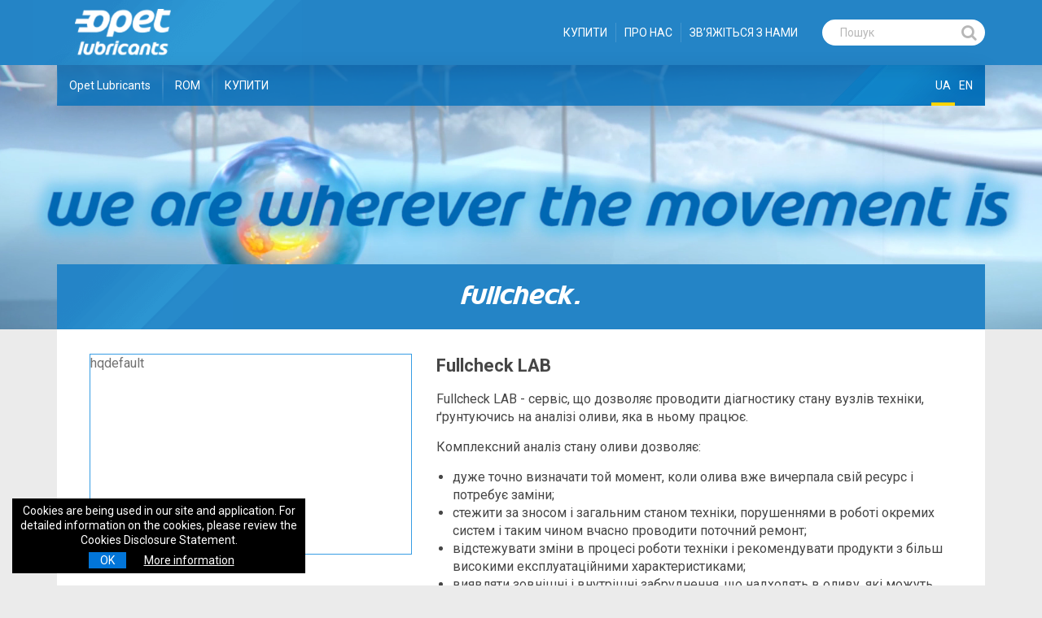

--- FILE ---
content_type: text/html; charset=utf-8
request_url: https://opet.ua/fullcheck
body_size: 14496
content:



<!DOCTYPE html>
<html lang="tr" xmlns="http://www.w3.org/1999/xhtml">
<head><title>
	Fullcheck.
</title><meta charset="utf-8" /><meta name="viewport" content="width=device-width, initial-scale=1.0, maximum-scale=1.0" /><link href="Assets/img/favicon.png" rel="shortcut icon" /><meta property="og:type" content="website" /><meta property="og:image" content="https://opet.ua/assets/img/share-uk.jpg" />	
	<meta property="og:url" content="https://opet.ua/fullcheck" />
	<meta property="og:title" content="Fullcheck." /><meta property="og:description" /><link href="https://fonts.googleapis.com/css?family=Roboto:300,400,500,700&amp;subset=latin-ext,latin" rel="stylesheet" /><link rel="stylesheet" href="/assets/inc/main.css" type="text/css" media="screen" /><link rel="stylesheet" type="text/css" href="/assets/inc/jquery.cookieBar.min.css" /><link rel="stylesheet" href="/assets/inc/style.css" type="text/css" media="screen" />

    <script type="text/javascript">
        var recaptchaSiteKey = "6LeLAqgUAAAAABemIVgRMZSQIGKX1QmqhAhmP3K5",
            langCode = "uk",
            translation = "{\"accordion_button_close\":\"ЗАКРИТИ\\n\",\"accordion_button_text\":\"ДЕТАЛІ\\n\",\"callcenter\":\"ЗВ’ЯЖІТЬСЯ З НАМИ\",\"contact_form_alt_detail\":\"\u003ca style=\\\"color: #545454;text-decoration: underline;\\\" target=\\\"_blank\\\" href=\\\"/Content/file/Ek3_Opet_FuchsInternet_Sitesi_Talep_Sikayet_Yonetimi_AydinlatmaMetni-ua.pdf\\\"\u003eНатисніть\u003c/a\u003e, щоб отримати заяву про розголошення щодо обробки ваших персональних даних, яку ми отримуємо, коли ви ділитеся з нами своїми вимогами, скаргами, пропозиціями та побажаннями.\",\"contact_form_button_text\":\"ВІДПРАВИТИ\\n\",\"contact_form_city\":\"Місто\\n\",\"contact_form_email\":\"Ел.адреса\\n\",\"contact_form_message\":\"Повідомлення\\n\",\"contact_form_mobile\":\"Моб.телефон\\n\",\"contact_form_namesurname\":\"Ім’я / Прізвище\\n\",\"contact_form_success_description\":\"Вітаємо!\\n\",\"contact_form_success_message\":\"Вітаємо!\",\"contactform_success_description\":\"Вітаємо!\",\"copyright_text\":\" ©2021 Opet Fuchs Madeni Yağ San. Tic. A.Ş. Всі права захищені.\\n\",\"dealer_form_address_error\":\"Будь ласка, вкажіть свою адресу. \\n\",\"dealer_form_birth_place\":\"Місце народження\\n\",\"dealer_form_birthday\":\"Дата народження\\n\",\"dealer_form_business_info\":\"БІЗНЕС-ІНФОРМАЦІЯ\\n\",\"dealer_form_business_section\":\"Сфера діяльності / Дилерство\\n\",\"dealer_form_city\":\"Місто\\n\",\"dealer_form_company_name\":\"Назва компанії\\n\",\"dealer_form_contact_address\":\"Контактна адреса\\n\",\"dealer_form_contact_home\":\"Головна\\n\",\"dealer_form_contact_info\":\"КОНТАКТНА ІНФОРМАЦІЯ\\n\",\"dealer_form_contact_other\":\"Інше\\n\",\"dealer_form_contact_work\":\"Професія\\n\",\"dealer_form_female\":\"Жінка\\n\",\"dealer_form_gender\":\"Стать\\n\",\"dealer_form_have_dealer\":\"Чи маєте ви дилерські представництва в компаніях Koç (Коч)?\\n\",\"dealer_form_home_address\":\"Домашня адреса\\n\",\"dealer_form_home_phone\":\"Домашній телефон\\n\",\"dealer_form_male\":\"Чоловік\\n\",\"dealer_form_mobile_phone\":\"Моб.телефон\\n\",\"dealer_form_nationality\":\"Національність\\n\",\"dealer_form_no\":\"Ні\\n\",\"dealer_form_other_address\":\"Інша адреса\\n\",\"dealer_form_personel_info\":\"ОСОБИСТА ІНФОРМАЦІЯ\\n\",\"dealer_form_phone_error\":\"Введіть номер телефону\\n\",\"dealer_form_success_description\":\"Вітаємо!\\n\",\"dealer_form_success_message\":\"Вітаємо!\\n\",\"dealer_form_terms\":\"Я приймаю та заявляю, що надана в цій формі заявки інформація являється правильною, повною та достовірною. \\n\",\"dealer_form_work_address\":\"Адреса офісу\\n\",\"dealer_form_work_phone\":\"Телефон офісу\\n\",\"dealer_form_yes\":\"Так\\n\",\"documentlist_brand_title\":\"Бренд\\n\",\"documentlist_category_title\":\"Обрати категорію\\n\",\"documentlist_filter\":\"ФІЛЬТР\\n\",\"documentlist_subcategory_title\":\"Обрати підкатегорію\\n\",\"expert_module_engine_oil\":\"Моторні оливи\\n\",\"expert_module_gear_oil\":\"Трансмісійні \u003cbr\u003e оливи\\n\",\"expert_module_grease\":\"Пластичні мастила\\n\",\"expert_module_gress_antifriz\":\"Антифриз\\n\",\"expert_module_gress_oil\":\"Пластичні мастила\\n\",\"expert_module_list\":\"ВСІ ЗАПИТАННЯ\\n\",\"expert_module_title\":\"Технічна підтримка\",\"featured_products_allproducts\":\"ВСІ ТОВАРИ\\n\",\"featured_products_module_title\":\"рекомендовані товари\\n\",\"form_error\":\"ПОМИЛКА\\n\",\"form_success_head\":\"ДЯКУЄМО\\n\",\"fullcheck_module_details\":\"ДЕТАЛЬНА ІНФОРМАЦІЯ\\n\",\"fullcheck_module_login_text\":\"ПЕРЕЙТИ ДО FULLCHECK\\n\",\"fullmatch_advance_search\":\"ДЕТАЛЬНИЙ ПОШУК\\n\",\"fullmatch_all_models\":\"Всі моделі\\n\",\"fullmatch_capacity\":\"Потужність\\n\",\"fullmatch_category_agriculturalequiptmens\":\"СІЛЬСЬКОГОСПОДАРСЬКЕ ОБЛАДНАННЯ\\n\",\"fullmatch_category_cars\":\"АВТОМОБІЛІ\\n\",\"fullmatch_category_construction\":\"БУДІВЕЛЬНЕ ОБЛАДНАННЯ\\n\",\"fullmatch_category_lightvehicles\":\"ЛЕГКИЙ КОМЕРЦІЙНИЙ ТРАНСПОРТ\",\"fullmatch_category_marine\":\"МОРСЬКИЙ ТРАНСПОРТ\\n\",\"fullmatch_category_motorcycles\":\"МОТОЦИКЛИ\\n\",\"fullmatch_category_trucks\":\"ВАНТАЖІВКИ\\n\",\"fullmatch_compact_mode\":\"Короткий перегляд\\n\",\"fullmatch_condition_of_use\":\"Умови користування\\n\",\"fullmatch_continue\":\"ПРОДОВЖИТИ\\n\",\"fullmatch_detailed_mode\":\"ПОВНИЙ ПЕРЕГЛЯД\\n\",\"fullmatch_detailed_model\":\"ДЕТАЛЬНИЙ ВИБІР МОДЕЛЕЙ\\n\",\"fullmatch_filter_brand\":\"Марка\\n\",\"fullmatch_filter_model\":\"Модель\\n\",\"fullmatch_filter_type\":\"Тип\\n\",\"fullmatch_intervals\":\"Інтервали\\n\",\"fullmatch_manufacturer\":\"Виробники\\n\",\"fullmatch_more_brand\":\"БІЛЬШЕ БРЕНДІВ\\n\",\"fullmatch_more_model\":\"БІЛЬШЕ МОДЕЛЕЙ\\n\",\"fullmatch_print\":\"Друк\\n\",\"fullmatch_search_model\":\"Пошук моделі\\n\",\"fullmatch_selected_brand\":\"Обраний бренд\\n\",\"fullmatch_show_results\":\"ПОКАЗАТИ РЕЗУЛЬТАТИ\\n\",\"fullmatch_step_brand\":\"Бренд\\n\",\"fullmatch_step_model\":\"Модель\\n\",\"fullmatch_step_result\":\"Порада\\n\",\"fullmatch_suggested_products\":\"Порада\\n\",\"fullmatch_suggestion\":\"Порада\\n\",\"general_metadescription\":\"\",\"general_metatitle\":\"Opet Lubricants\",\"invalid_captcha\":\"Код безпеки введено невірно!\\n\",\"invalid_username_password\":\"Невірне ім’я користувача або пароль!\\n\",\"login_form_password\":\"Пароль\\n\",\"login_form_username\":\"Ім’я користувача\",\"news_back_button\":\"ПОВЕРНУТИСЯ ДО НОВИН\\n\",\"news_read_more\":\"ЧИТАТИ БІЛЬШЕ\\n\",\"product_detail_catalog\":\"Каталог товарів\\n\",\"product_detail_securityform\":\"Паспорт безпеки\\n\",\"product_detail_size\":\"Варіанти фасовки\",\"product_detail_support\":\"Технічна підтримка\\n\",\"product_detail_technicalform\":\"Технічні характеристики\",\"product_filter_options\":\"Параметри фільтрування товарів\\n\",\"product_list_show_more\":\"ПОКАЗАТИ СПИСОК ТОВАРІВ\\n\",\"product_list_title\":\"товари\\n\",\"product_suggestion_title\":\"супутні товари\\n\",\"reset\":\"Скинути\\n\",\"search_result_summary\":\"ви шукаєте \\\"\u003cb class=\\\"roboto-medium color-blue-300\\\"\u003e{keyword}\u003c/b\u003e\\\" пов\u0027язані з \u003cb class=\\\"roboto-medium color-blue-300\\\"\u003e{totalrecord}\u003c/b\u003eЗнайдено продукт, \u003cb class=\\\"roboto-medium\\\"\u003e{start}-{end}\u003c/b\u003e Показано результати...\",\"select\":\"Обрати\\n\",\"share\":\"Поширити\\n\",\"share_facebook\":\"Поширити в Facebook\\n\",\"share_google\":\"Поширити в Google+\\n\",\"share_linkedin\":\"Поширити в Linkedin\\n\",\"share_twitter\":\"Поширити в Twitter\\n\",\"slider_search_placeholder\":\"Пошук\\n\",\"stations_address\":\"Адреса\\n\",\"stations_city\":\"Місто\\n\",\"stations_citytown\":\"Місто/Країна\\n\",\"stations_details\":\"ДЕТАЛІ\\n\",\"stations_email\":\"Ел.адреса\\n\",\"stations_filter\":\"Фільтр\\n\",\"stations_module_title\":\"швидкий пошук станції\\n\",\"stations_name\":\"Назва станції\\n\",\"stations_phone\":\"Телефон\\n\",\"stations_select_city\":\"Місто\\n\",\"stations_select_district\":\"Країна\\n\"}";
    </script>

    <style type="text/css">
        
          .is-adblue { width: 39.75px; }
          .is-adblue > u { padding-bottom: 60.37736%; }
          
          .is-adres-bilgileri { width: 22.5px; }
          .is-adres-bilgileri > u { padding-bottom: 100%; }
          
          .is-antifrizler { width: 15.75px; }
          .is-antifrizler > u { padding-bottom: 114.2857%; }
          
          .isb-antifrizler { width: 39.375px; }
          .isb-antifrizler > u { padding-bottom: 114.2857%; }
          
          .is-araba { width: 52.5px; }
          .is-araba > u { padding-bottom: 37.14286%; }
          
          .is-bilgi-toplumu-merkezi { width: 25.5px; }
          .is-bilgi-toplumu-merkezi > u { padding-bottom: 105.8824%; }
          
          .is-degerlerimiz { width: 30.75px; }
          .is-degerlerimiz > u { padding-bottom: 85.36585%; }
          
          .is-disli-yaglari { width: 23.25px; }
          .is-disli-yaglari > u { padding-bottom: 90.32258%; }
          
          .isb-disli-yaglari { width: 58.125px; }
          .isb-disli-yaglari > u { padding-bottom: 90.32258%; }
          
          .is-distributorler { width: 23.25px; }
          .is-distributorler > u { padding-bottom: 100%; }
          
          .is-distributorluk-basvurusu { width: 30px; }
          .is-distributorluk-basvurusu > u { padding-bottom: 82.5%; }
          
          .is-ekipmanlar { width: 23.25px; }
          .is-ekipmanlar > u { padding-bottom: 83.87096%; }
          
          .is-endustriyel { width: 34.5px; }
          .is-endustriyel > u { padding-bottom: 80.43478%; }
          
          .is-endustriyel-yaglar { width: 15.75px; }
          .is-endustriyel-yaglar > u { padding-bottom: 142.8571%; }
          
          .is-faydali-bilgiler { width: 24.75px; }
          .is-faydali-bilgiler > u { padding-bottom: 90.9091%; }
          
          .is-gemi { width: 55.5px; }
          .is-gemi > u { padding-bottom: 54.05405%; }
          
          .is-gres-yaglari { width: 35.25px; }
          .is-gres-yaglari > u { padding-bottom: 40.42553%; }
          
          .isb-gres-yaglari { width: 88.125px; }
          .isb-gres-yaglari > u { padding-bottom: 40.42553%; }
          
          .is-guvenlik-bilgi-formu { width: 18px; }
          .is-guvenlik-bilgi-formu > u { padding-bottom: 120.8333%; }
          
          .is-haberler { width: 30px; }
          .is-haberler > u { padding-bottom: 80%; }
          
          .is-hidrolik-yaglari { width: 21px; }
          .is-hidrolik-yaglari > u { padding-bottom: 100%; }
          
          .is-iletisim-formu { width: 22.5px; }
          .is-iletisim-formu > u { padding-bottom: 103.3333%; }
          
          .is-insan-kaynaklari { width: 28.5px; }
          .is-insan-kaynaklari > u { padding-bottom: 94.73685%; }
          
          .is-is-makinesi { width: 37.5px; }
          .is-is-makinesi > u { padding-bottom: 60%; }
          
          .is-kamyon { width: 55.5px; }
          .is-kamyon > u { padding-bottom: 48.64865%; }
          
          .is-medya-merkezi { width: 26.25px; }
          .is-medya-merkezi > u { padding-bottom: 74.28571%; }
          
          .is-motor-yaglari { width: 24px; }
          .is-motor-yaglari > u { padding-bottom: 87.5%; }
          
          .isb-motor-yaglari { width: 60px; }
          .isb-motor-yaglari > u { padding-bottom: 87.5%; }
          
          .is-motosiklet { width: 28.5px; }
          .is-motosiklet > u { padding-bottom: 60.52632%; }
          
          .is-online-urun-kataloglari { width: 30px; }
          .is-online-urun-kataloglari > u { padding-bottom: 70%; }
          
          .is-ozet-gorunum { width: 18px; }
          .is-ozet-gorunum > u { padding-bottom: 141.6667%; }
          
          .is-icon-pdf { width: 45px; }
          .is-icon-pdf > u { padding-bottom: 100%; }
          
          .is-sertifikalar { width: 25.5px; }
          .is-sertifikalar > u { padding-bottom: 105.8824%; }
          
          .is-servis-urunleri { width: 21px; }
          .is-servis-urunleri > u { padding-bottom: 92.85714%; }
          
          .is-sirket-tarihcesi { width: 33px; }
          .is-sirket-tarihcesi > u { padding-bottom: 81.81818%; }
          
          .is-sogutma-sistemi-urunleri { width: 23.25px; }
          .is-sogutma-sistemi-urunleri > u { padding-bottom: 93.54839%; }
          
          .is-sorularla-madeni-yag { width: 33.75px; }
          .is-sorularla-madeni-yag > u { padding-bottom: 48.88889%; }
          
          .is-tam-gorunum { width: 18px; }
          .is-tam-gorunum > u { padding-bottom: 125%; }
          
          .is-teknik-bilgiler { width: 30px; }
          .is-teknik-bilgiler > u { padding-bottom: 75%; }
          
          .is-teknik-destek { width: 21px; }
          .is-teknik-destek > u { padding-bottom: 107.1429%; }
          
          .is-temizleme-urunleri { width: 16.5px; }
          .is-temizleme-urunleri > u { padding-bottom: 140.9091%; }
          
          .is-traktor { width: 25.5px; }
          .is-traktor > u { padding-bottom: 88.2353%; }
          
          .is-transmisyon-yaglari { width: 24px; }
          .is-transmisyon-yaglari > u { padding-bottom: 93.75%; }
          
          .is-uzun-arac { width: 78.75px; }
          .is-uzun-arac > u { padding-bottom: 34.28572%; }
          
          .is-vizyon-misyon { width: 31.5px; }
          .is-vizyon-misyon > u { padding-bottom: 100%; }
          
          .is-yag-katkisi { width: 16.5px; }
          .is-yag-katkisi > u { padding-bottom: 140.9091%; }
          
          .is-yaglar-ve-yaglama-teknikleri-egitimi { width: 20.25px; }
          .is-yaglar-ve-yaglama-teknikleri-egitimi > u { padding-bottom: 114.8148%; }
          
          .is-yakit-katkisi { width: 15.75px; }
          .is-yakit-katkisi > u { padding-bottom: 128.5714%; }
          
          .is-yazdir { width: 22.5px; }
          .is-yazdir > u { padding-bottom: 100%; }
          
          .is-yonetim-sistemi-politikasi { width: 22.5px; }
          .is-yonetim-sistemi-politikasi > u { padding-bottom: 143.3333%; }
          
        
         @media (min-width: 992px) {
            
              .is-adblue { width: 45.05px; } 
              
              .is-adres-bilgileri { width: 25.5px; } 
              
              .is-antifrizler { width: 17.85px; } 
              
              .isb-antifrizler { width: 44.625px; } 
               
              .is-araba { width: 59.5px; } 
              
              .is-bilgi-toplumu-merkezi { width: 28.9px; } 
              
              .is-degerlerimiz { width: 34.85px; } 
              
              .is-disli-yaglari { width: 26.35px; } 
              
              .isb-disli-yaglari { width: 65.875px; } 
               
              .is-distributorler { width: 26.35px; } 
              
              .is-distributorluk-basvurusu { width: 34px; } 
              
              .is-ekipmanlar { width: 26.35px; } 
              
              .is-endustriyel { width: 39.1px; } 
              
              .is-endustriyel-yaglar { width: 17.85px; } 
              
              .is-faydali-bilgiler { width: 28.05px; } 
              
              .is-gemi { width: 62.9px; } 
              
              .is-gres-yaglari { width: 39.95px; } 
              
              .isb-gres-yaglari { width: 99.875px; } 
               
              .is-guvenlik-bilgi-formu { width: 20.4px; } 
              
              .is-haberler { width: 34px; } 
              
              .is-hidrolik-yaglari { width: 23.8px; } 
              
              .is-iletisim-formu { width: 25.5px; } 
              
              .is-insan-kaynaklari { width: 32.3px; } 
              
              .is-is-makinesi { width: 42.5px; } 
              
              .is-kamyon { width: 62.9px; } 
              
              .is-medya-merkezi { width: 29.75px; } 
              
              .is-motor-yaglari { width: 27.2px; } 
              
              .isb-motor-yaglari { width: 68px; } 
               
              .is-motosiklet { width: 32.3px; } 
              
              .is-online-urun-kataloglari { width: 34px; } 
              
              .is-ozet-gorunum { width: 20.4px; } 
              
              .is-icon-pdf { width: 51px; } 
              
              .is-sertifikalar { width: 28.9px; } 
              
              .is-servis-urunleri { width: 23.8px; } 
              
              .is-sirket-tarihcesi { width: 37.4px; } 
              
              .is-sogutma-sistemi-urunleri { width: 26.35px; } 
              
              .is-sorularla-madeni-yag { width: 38.25px; } 
              
              .is-tam-gorunum { width: 20.4px; } 
              
              .is-teknik-bilgiler { width: 34px; } 
              
              .is-teknik-destek { width: 23.8px; } 
              
              .is-temizleme-urunleri { width: 18.7px; } 
              
              .is-traktor { width: 28.9px; } 
              
              .is-transmisyon-yaglari { width: 27.2px; } 
              
              .is-uzun-arac { width: 89.25px; } 
              
              .is-vizyon-misyon { width: 35.7px; } 
              
              .is-yag-katkisi { width: 18.7px; } 
              
              .is-yaglar-ve-yaglama-teknikleri-egitimi { width: 22.95px; } 
              
              .is-yakit-katkisi { width: 17.85px; } 
              
              .is-yazdir { width: 25.5px; } 
              
              .is-yonetim-sistemi-politikasi { width: 25.5px; } 
              
        }

        @media (min-width: 1460px) {
            
              .is-adblue { width: 53px; } 
              
              .is-adres-bilgileri { width: 30px; } 
              
              .is-antifrizler { width: 21px; } 
              
              .isb-antifrizler { width: 52,5px; }                                             
              
              .is-araba { width: 70px; } 
              
              .is-bilgi-toplumu-merkezi { width: 34px; } 
              
              .is-degerlerimiz { width: 41px; } 
              
              .is-disli-yaglari { width: 31px; } 
              
              .isb-disli-yaglari { width: 77,5px; }                                             
              
              .is-distributorler { width: 31px; } 
              
              .is-distributorluk-basvurusu { width: 40px; } 
              
              .is-ekipmanlar { width: 31px; } 
              
              .is-endustriyel { width: 46px; } 
              
              .is-endustriyel-yaglar { width: 21px; } 
              
              .is-faydali-bilgiler { width: 33px; } 
              
              .is-gemi { width: 74px; } 
              
              .is-gres-yaglari { width: 47px; } 
              
              .isb-gres-yaglari { width: 117,5px; }                                             
              
              .is-guvenlik-bilgi-formu { width: 24px; } 
              
              .is-haberler { width: 40px; } 
              
              .is-hidrolik-yaglari { width: 28px; } 
              
              .is-iletisim-formu { width: 30px; } 
              
              .is-insan-kaynaklari { width: 38px; } 
              
              .is-is-makinesi { width: 50px; } 
              
              .is-kamyon { width: 74px; } 
              
              .is-medya-merkezi { width: 35px; } 
              
              .is-motor-yaglari { width: 32px; } 
              
              .isb-motor-yaglari { width: 80px; }                                             
              
              .is-motosiklet { width: 38px; } 
              
              .is-online-urun-kataloglari { width: 40px; } 
              
              .is-ozet-gorunum { width: 24px; } 
              
              .is-icon-pdf { width: 60px; } 
              
              .is-sertifikalar { width: 34px; } 
              
              .is-servis-urunleri { width: 28px; } 
              
              .is-sirket-tarihcesi { width: 44px; } 
              
              .is-sogutma-sistemi-urunleri { width: 31px; } 
              
              .is-sorularla-madeni-yag { width: 45px; } 
              
              .is-tam-gorunum { width: 24px; } 
              
              .is-teknik-bilgiler { width: 40px; } 
              
              .is-teknik-destek { width: 28px; } 
              
              .is-temizleme-urunleri { width: 22px; } 
              
              .is-traktor { width: 34px; } 
              
              .is-transmisyon-yaglari { width: 32px; } 
              
              .is-uzun-arac { width: 105px; } 
              
              .is-vizyon-misyon { width: 42px; } 
              
              .is-yag-katkisi { width: 22px; } 
              
              .is-yaglar-ve-yaglama-teknikleri-egitimi { width: 27px; } 
              
              .is-yakit-katkisi { width: 21px; } 
              
              .is-yazdir { width: 30px; } 
              
              .is-yonetim-sistemi-politikasi { width: 30px; } 
              
        }
    </style>
    <!-- Google Tag Manager -->
<script>(function(w,d,s,l,i){w[l]=w[l]||[];w[l].push({'gtm.start':
new Date().getTime(),event:'gtm.js'});var f=d.getElementsByTagName(s)[0], j=d.createElement(s),dl=l!='dataLayer'?'&l='+l:'';j.async=true;j.src='https://www.googletagmanager.com/gtm.js?id='+i+dl;f.parentNode.insertBefore(j,f); })(window,document,'script','dataLayer','GTM-PK45CZS');</script>
<!-- End Google Tag Manager -->
<!-- Google Tag Manager (noscript) -->
<noscript><iframe src="https://www.googletagmanager.com/ns.html?id=GTM-PK45CZS" height="0" width="0" style="display:none;visibility:hidden"></iframe></noscript>
<!-- End Google Tag Manager (noscript) -->



<!-- Global site tag (gtag.js) - Google Ads: 767089804 -->
<script async src="https://www.googletagmanager.com/gtag/js?id=AW-767089804"></script>
<script>
  window.dataLayer = window.dataLayer || [];
  function gtag(){dataLayer.push(arguments);}
  gtag('js', new Date());

  gtag('config', 'AW-767089804');
</script>

<!-- Global site tag (gtag.js) - Google Analytics -->
<script async src="https://www.googletagmanager.com/gtag/js?id=UA-122038609-1"></script>
<script>
  window.dataLayer = window.dataLayer || [];
  function gtag(){dataLayer.push(arguments);}
  gtag('js', new Date());

  gtag('config', 'UA-122038609-1');
</script>
 

</head>
<body  >
    <form method="post" action="/" id="form1">
<div class="aspNetHidden">
<input type="hidden" name="__VIEWSTATE" id="__VIEWSTATE" value="/wEPDwUJMjMzNzMwOTczZGTN/YsDp+PxnOWvE8DRG0HjQJPaBBxkQuZuY9sTk8H1Qw==" />
</div>

        <div id="wrapper">
            <header class="header-container">
                <div class="container sm-full-container">
                    <div class="header-content">
                        
                        <div class="logo">
                            <a href="/" title="Opet Fuchs">
                                <i class="fill-white">
                                   <img src="/assets/img/opet-my-logo.png" class="logo_new_area" style="width: 161px;"/>
                                </i>
                            </a>
                        </div>
                        
                        <div class="header-top-menu">
                            <nav class="menu">
                                <ul class="flex">
                                    
                                    <li><a href="https://buy.opet.ua" title="КУПИТИ" target="_blank">КУПИТИ</a></li>
                                    
                                    <li><a href="/about-us/company-heritage" title="ПРО НАС" target="_self">ПРО НАС</a></li>
                                    
                                    <li><a href="/contact-us/adress-information" title="ЗВ’ЯЖІТЬСЯ З НАМИ" target="_self">ЗВ’ЯЖІТЬСЯ З НАМИ</a></li>
                                    
                                </ul>
                            </nav>
                        </div>
                        <div class="header-search-container">
                            <div class="form-content" data-form="{'service': 'searchResult', 'searchUrl': '/arama', 'event': 'Search'}">
                                <div class="form-item">
                                    <input type="text" name="headerSearch" class="input-text" placeholder="Пошук
" data-validation="{'empty': true}" />
                                    <button type="button" class="submit-btn"><i class="fa fa-search"></i></button>
                                </div>
                            </div>
                        </div>
                        <button type="button" id="mobile-menu-btn">
                            <span></span>
                            <span></span>
                            <span></span>
                        </button>
                    </div>
                    <div id="header-menu-container">
                        <div class="header-menu-content flex">

                            <nav id="header-menu" class="menu">
                                <ul class="flex">
                                    
                                    <li><a href="/products/opet-lubricants" title="Opet Lubricants" target="_self">Opet Lubricants</a></li>
                                    
                                    <li><a href="/products/rom" title="ROM" target="_self">ROM</a></li>
                                    
                                    <li><a href="https://buy.opet.ua/" title="КУПИТИ" target="_blank">КУПИТИ</a></li>
                                    
                                </ul>
                            </nav>

                            <nav id="header-lang-menu" class="menu">
                                <ul class="flex">
                                    
                                    <li class="active"><a href="/en/homepage" title="UA">UA</a></li>
                                    
                                    <li><a href="/en/fullcheck" title="EN">EN</a></li>
                                    
                                </ul>
                            </nav>

                            <nav id="mobile-header-menu" class="menu">
                                <ul class="flex"></ul>
                            </nav>
                            <nav id="mobile-term-menu" class="menu">
                                <ul class="flex"></ul>
                            </nav>
                        </div>
                        <div id="mobile-header-search"></div>
                        <div id="mobile-header-social" class="flex">
                        </div>

                    </div>
                    <div id="mobile-menu-overlay-bg"></div>

                </div>
            </header>
            

    
<section class="banner-container">
    <div class="banner-item flex">

       
        
        <div class="banner-media">
            <div data-video="{'src': 'https://www.opet.ua/content/banner_video/4.mp4'}"  data-responsive="desktop" class="loading"></div>
            
            <img src="https://www.opet.ua/content/banner_mobile/1920x430(1).jpg" data-responsive="mobile" alt="" />
            
        </div>
        

    </div>
</section>



    

<section class="box-container container with-box-footer-menu detail">
    <header class="box-header">
        <h2 class="opet-reg">fullcheck.</h2>
    </header>
    
    <article class="box-content">

        

        <div class="row lg-flex-direction-row">
            <div class="box-video-container">
                <div class="box-video-content">
                    hqdefault
                     
                    <div class="box-video-play-btn circle-icon-btn small" style="background-image: url('https://img.youtube.com/vi/7L_HS35e3LI/hqdefault.jpg')">
                        <button type="button"><span><i class="fa fa-play"></i></span></button>
                    </div>
                    <div class="box-video-player" data-youtube="7L_HS35e3LI"></div>
                </div>
                <div class="read-more-btn fixed-width lg-display-flex lg-flex-direction-column">
                    
                    
                </div>
            </div>
            <div>
                <div id="fullcheck-slider" class="color-gray-700">
                    <div>
                        <h3>Fullcheck LAB</h3>
                        <p>Fullcheck LAB - сервіс, що дозволяє проводити діагностику стану вузлів техніки, ґрунтуючись на аналізі оливи, яка в ньому працює.</p><p>Комплексний аналіз стану оливи дозволяє:</p><ul><li>дуже точно визначати той момент, коли олива вже вичерпала свій ресурс і потребує заміни;</li><li>стежити за зносом і загальним станом техніки, порушеннями в роботі окремих систем і таким чином вчасно проводити поточний ремонт;</li><li>відстежувати зміни в процесі роботи техніки і рекомендувати продукти з більш високими експлуатаційними характеристиками;</li><li>виявляти зовнішні і внутрішні забруднення, що надходять в оливу, які можуть вплинути на стабільність роботи техніки;</li><li>визначати причини виходу з ладу гарантійної та постгарантійної техніки.</li></ul><p>Fullcheck LAB - це:</p><ul><li>зручність користування;</li><li>сумісність з мобільними пристроями;</li><li>динамічна звітність;</li><li>швидка обробка;</li><li>професіоналізм.</li></ul><p>Fullcheck LAB - це більше, ніж просто аналіз!</p><p><br></p><p><br></p>
                    </div>
                    <div>
                        <h3>Fullcheck CPM</h3>
                        
                    </div>
                    <div>
                        <h3>Fullcheck PRO</h3>
                        
                    </div>
                </div>

            </div>
        </div>


        

        <div class="fullcheck-swiper">
            <div data-swiper="{'options': {
                    'slidesPerView': 3, 
                    'navigation': true,
                    'breakpoints': {
                        '767': {
                            'slidesPerView': 1
                        }
                    }
                }, 'onChanged': 'fullcheckCarouselChange'}">
                <div class="swiper-container">
                    <div class="swiper-wrapper">
                        <div class="swiper-slide fullcheck-swiper-item selected diff">

                            <button type="button" data-fullcheck-video="7L_HS35e3LI" class="flex"><i class="i-fullcheck-lab"><u></u></i></button>
                        </div>

                        
                        <div class="swiper-slide diff" style="">
                            <button type="button" data-fullcheck-video="" class="flex"><i class="i-fullcheck-cpm"><u></u></i></button>
                        </div>
                        
                        <div class="swiper-slide diff" style="">
                            <button type="button" data-fullcheck-video="" class="flex"><i class="i-fullcheck-pro"><u></u></i></button>
                        </div>
                        
                    </div>
                </div>
            </div>
        </div>

    </article>

</section>



            
        </div>
        <footer class="footer-container">
            <section class="footer-top-container bg-blue-200 color-white">
                <div class="container">
                    <div id="footer-menu" class="row">
                        
                        <div>
                            <h4>ПРО НАС</h4>                                
                            <nav class="menu">
                                <ul>
                                    
                                    <li><a href="/about-us/company-heritage" target="_self" title="ПРО КОМПАНІЮ">ПРО КОМПАНІЮ</a></li>
                                        
                                    <li><a href="/about-us/our-vision-mission" target="_self" title="НАШЕ БАЧЕННЯ ТА МІССІЯ">НАШЕ БАЧЕННЯ ТА МІССІЯ</a></li>
                                        
                                    <li><a href="/about-us/core-values" target="_self" title="КЛЮЧОВІ ЦІННОСТІ">КЛЮЧОВІ ЦІННОСТІ</a></li>
                                        
                                    <li><a href="/about-us/management-system-policy" target="_self" title="ПОЛІТИКА В СИСТЕМІ УПРАВЛІННЯ">ПОЛІТИКА В СИСТЕМІ УПРАВЛІННЯ</a></li>
                                        
                                    <li><a href="/about-us/certificates" target="_self" title="СЕРТИФІКАТИ">СЕРТИФІКАТИ</a></li>
                                        
                                    <li><a href="/about-us/news-media" target="_self" title="НОВИНИ ТА СТАТТІ">НОВИНИ ТА СТАТТІ</a></li>
                                        
                                    <li><a href="/human-resources" target="_self" title="ЛЮДСЬКІ РЕСУРСИ">ЛЮДСЬКІ РЕСУРСИ</a></li>
                                        
                                </ul>
                            </nav>                               
                        </div>
                        
                        <div>
                            <h4>БРЕНДИ</h4>                                
                            <nav class="menu">
                                <ul>
                                    
                                    <li><a href="/products/opet-lubricants" target="_self" title="МАСТИЛЬНІ МАТЕРІАЛИ OPET">МАСТИЛЬНІ МАТЕРІАЛИ OPET</a></li>
                                        
                                    <li><a href="/products/rom" target="_self" title="ROM">ROM</a></li>
                                        
                                </ul>
                            </nav>                               
                        </div>
                        
                        <div>
                            <h4>КАНАЛИ ПРОДАЖІВ</h4>                                
                            <nav class="menu">
                                <ul>
                                    
                                    <li><a href="/retail-market/retail-market" target="_self" title="ДИСТРИБУЦІЯ">ДИСТРИБУЦІЯ</a></li>
                                        
                                    <li><a href="/retail-market/franchised-workshops" target="_self" title="CТАНЦІЇ ТЕХНІЧНОГО ОБСЛУГОВУВАННЯ">CТАНЦІЇ ТЕХНІЧНОГО ОБСЛУГОВУВАННЯ</a></li>
                                        
                                    <li><a href="/retail-market/oem-relations" target="_self" title="ПАРТНЕРСЬКІ ВІДНОСИНИ З OEM">ПАРТНЕРСЬКІ ВІДНОСИНИ З OEM</a></li>
                                        
                                </ul>
                            </nav>                               
                        </div>
                        
                        <div>
                            <h4>АКАДЕМІЯ МАСТИЛЬНИХ МАТЕРІАЛІВ</h4>                                
                            <nav class="menu">
                                <ul>
                                    
                                    <li><a href="/lubricants-academy/technical-services" target="_self" title="ТЕХНІЧНІ ПОСЛУГИ">ТЕХНІЧНІ ПОСЛУГИ</a></li>
                                        
                                    <li><a href="/lubricants-academy/faq" target="_self" title="ПИТАННЯ ТА ВІДПОВІДІ">ПИТАННЯ ТА ВІДПОВІДІ</a></li>
                                        
                                    <li><a href="/lubricants-academy/technical-information" target="_self" title="ТЕХНІЧНА ІНФОРМАЦІЯ">ТЕХНІЧНА ІНФОРМАЦІЯ</a></li>
                                        
                                </ul>
                            </nav>                               
                        </div>
                        
                        <div>
                            <h4>БІБЛІОТЕКА</h4>                                
                            <nav class="menu">
                                <ul>
                                    
                                    <li><a href="/library/tds" target="_self" title="ТЕХНІЧНІ ХАРАКТЕРИСТИКИ ПРОДУКТУ">ТЕХНІЧНІ ХАРАКТЕРИСТИКИ ПРОДУКТУ</a></li>
                                        
                                    <li><a href="/library/msds" target="_self" title="ПАСПОРТИ БЕЗПЕКИ">ПАСПОРТИ БЕЗПЕКИ</a></li>
                                        
                                    <li><a href="/library/-" target="_self" title="ІНФОРМАЦІЙНІ МАТЕРІАЛИ">ІНФОРМАЦІЙНІ МАТЕРІАЛИ</a></li>
                                        
                                    <li><a href="/library/digital-catalogue" target="_self" title="ЦИФРОВИЙ КАТАЛОГ">ЦИФРОВИЙ КАТАЛОГ</a></li>
                                        
                                </ul>
                            </nav>                               
                        </div>
                        
                        <div>
                            <h4>СЕРВІСИ</h4>                                
                            <nav class="menu">
                                <ul>
                                    
                                    <li><a href="/fullmatch" target="_self" title="FULLMATCH">FULLMATCH</a></li>
                                        
                                    <li><a href="/fullcheck" target="_self" title="FULLCHECK">FULLCHECK</a></li>
                                        
                                </ul>
                            </nav>                               
                        </div>
                        
                        <div>
                            <h4>ЗВ’ЯЖІТЬСЯ З НАМИ</h4>                                
                            <nav class="menu">
                                <ul>
                                    
                                    <li><a href="/contact-us/adress-information" target="_self" title="ЗВ’ЯЖІТЬСЯ З НАМИ">ЗВ’ЯЖІТЬСЯ З НАМИ</a></li>
                                        
                                    <li><a href="/contact-us/contact-form" target="_self" title="КОНТАКТНИЙ ФОРМУЛЯР">КОНТАКТНИЙ ФОРМУЛЯР</a></li>
                                        
                                    <li><a href="/contact-us/distributors" target="_self" title="ДИСТРИБ’ЮТОРИ OPET">ДИСТРИБ’ЮТОРИ OPET</a></li>
                                        
                                </ul>
                            </nav>                               
                        </div>
                                               
                    </div>
                </div>
            </section>
            <section class="footer-middle-container bg-blue-300 color-white">
                <div class="container">
                    <div class="row">
                        <div class="footer-phone flex">
                            <span>ЗВ’ЯЖІТЬСЯ З НАМИ</span><i class="fa fa-phone bg-white color-blue-300"></i><span class="roboto-medium bg-white color-blue-300">+38 (032) 235-08-10</span>
                        </div>
                        <div id="footer-social" class="flex">
                            <a href="https://www.facebook.com/OPET.lubricants/ " onclick="ga('send', 'social', 'Facebook', 'page', 'https://www.facebook.com/OPET.lubricants/ ')" title="Opet Lubricants Facebook" class="social-btn" target="_blank"><i class="fa fa-fb"></i></a>


                            
                            <a href="https://www.youtube.com/channel/UC_OcAxpGBFluU8tHqRD39pw" onclick="ga('send', 'social', 'Youtube', 'page', 'https://www.youtube.com/channel/UCjC4vrF7sQa93-s4ndQxMOA')" title="Opet Lubricants YouTube" class="social-btn" target="_blank"><i class="fa fa-yt"></i></a>
                            
                        </div>
                    </div>
                </div>
            </section>
            <section class="footer-bottom-container">
                <div class="container">
                    <div class="row">
                        <div class="footer-copy flex">
                            <i class="i-koc-logo"><u></u></i><span> ©2021 Opet Fuchs Madeni Yağ San. Tic. A.Ş. Всі права захищені.
</span>
                        </div>
                        <div class="footer-term-menu flex">
                            <nav class="menu">
                                <ul class="flex">
                                
                                <li><a href="/legal/privacy-policy" title="Політика конфіденційності" target="_self">Політика конфіденційності</a></li>
                                
                                </ul>
                            </nav>
                        </div>
                    </div>
                </div>
            </section>
        </footer>
    
<div class="aspNetHidden">

	<input type="hidden" name="__VIEWSTATEGENERATOR" id="__VIEWSTATEGENERATOR" value="9EC6C5BA" />
</div></form>
    
    <script type="text/javascript" src="/assets/inc/jquery.3.2.1.js"></script>
    <script type="text/javascript" src="/assets/inc/jquery-ui.min.js"></script>
    <script type="text/javascript" src="/assets/inc/modernizr.js"></script>
    <script type="text/javascript" src="/assets/inc/mobile.detect.js"></script>
    <script type="text/javascript" src="/assets/inc/jquery.alphanum.js"></script>
    <script type="text/javascript" src="/assets/inc/jquery.cookie.js"></script>
    <script type="text/javascript" src="/assets/inc/jquery.mask.js"></script>
    <script type="text/javascript" src="/assets/inc/jquery.print.js"></script>
    <script type="text/javascript" src="/assets/inc/jquery.serializejson.js"></script>
    <script type="text/javascript" src="/assets/inc/jquery.tmpl.js"></script>
    <script type="text/javascript" src="/assets/inc/raphael.js"></script>
    <script type="text/javascript" src="/assets/inc/swiper.js"></script>
    <script type="text/javascript" src="/assets/inc/map.turkey.paths.js"></script>
    <script type="text/javascript" src="/assets/inc/ui.js?v=1"></script>
    <script type="text/javascript" src="/assets/inc/plugins.js"></script>
    <script type="text/javascript" src="/assets/inc/services.js"></script>
    <script type="text/javascript" src="/assets/inc/functions.js"></script>
    <script type="text/javascript" src="/assets/inc/functions.map.js"></script>
    

<svg style="width:0; height:0; position:absolute; z-index:-1;">
    <g id="opet-logo">
	    <g> <path d="M69.5,31.2c1.7-0.5,3.7-0.4,4.3,0.6c0.6,1.1-0.5,3.2-2.9,3.9c-3.2,1-6.4,0.6-6.4,0.6c0.2-0.8,0.4-1.2,0.6-1.6 C66,32.9,68.2,31.6,69.5,31.2 M74.6,39.2c4.2-2.1,4.7-5.9,4.7-7.2c0.1-3-2.7-6.7-9.8-5.6c-6,0.9-10.4,5.6-11.3,11.7 c-0.4,2.8-1,8.8,5.8,10.3c5,1.1,10.6-0.9,10.6-0.9l1.2-4.6c-5.4,1.3-7.5,1.3-9.5,0.7c-2.2-0.7-2.1-2.9-2.1-2.9 C67,40.7,71.7,40.6,74.6,39.2"/> <path d="M28.3,38.1c-1.7,5.2-4.8,5.4-5.9,5.4c-1.1,0-4.3-0.2-2.8-6c1.7-6,5.2-6,6.3-6C27.4,31.5,30.2,32.4,28.3,38.1 M27.4,26.6 l-17.8,0l-1.3,4.9l8.2,0c-1.2,1.1-2.2,3.5-2.2,3.5l-12,0L0.9,40l12,0c0,1.7,0.4,3.5,0.4,3.5H5.1l-1.3,4.9l18.4,0 c2.8,0,10.3-1.5,12.7-11.4C36.7,29.4,31.6,26.5,27.4,26.6"/> <path d="M50.8,38.1c-1.7,5.2-4.8,5.4-5.9,5.4c-1.1,0-4.3-0.2-2.8-6c1.7-6,5.2-6,6.3-6C49.8,31.5,52.7,32.4,50.8,38.1 M50.3,26.3 c-10.9-0.8-13.3,8-13.5,8.6c0,0.1-4.9,17.9-4.9,17.9h6.2l1.5-5.6c7.5,4.6,15.5-1.4,17.3-9.4C59,28.5,52.6,26.5,50.3,26.3"/> <path d="M94,43l-1.3,4.6c0,0-2.9,1.1-5.9,1.2c-2.7,0.1-5-1.2-5.8-2c-1.5-1.5-2-3.1-2.2-4.6c-0.1-1.3,0-2.2,0.1-2.9 c0.2-1.3,4.3-16,4.3-16l5.9,0l-0.9,3.3h7.1l-1.2,4.9l-7.2,0c0,0-0.5,1.9-1.1,4C85.3,38,85,39.4,85,40.6c0,0.3,0,1.6,1.1,2.5 c0.6,0.5,2.1,1.4,6.1,0.3C92.9,43.3,94,43,94,43"/> <polygon points="119.2,38.4 117.4,46.3 112.8,46.3 117.1,27.6 128.7,27.6 128,31 120.9,31 119.9,35.1 126.7,35.1 125.9,38.4 	"/> <path d="M142.6,38l2.4-10.4h4.6L147,38.7c-1.1,4.6-3.8,7.9-9.3,7.9c-3.7,0-7.8-1.4-7.8-5.6c0-1,0.1-2.1,0.4-3.1l2.4-10.3h4.6 l-2.3,10.1c-0.2,1-0.4,2-0.4,2.7c0,1.7,1.2,2.9,3.1,2.9C140.9,43.3,142,40.7,142.6,38"/> <path d="M160.8,43c1.6,0,2.9-0.4,4.3-1l-0.7,3.9c-1.7,0.4-3.1,0.6-4.8,0.6c-5.5,0-9.2-3.4-9.2-8.4c0-6.4,5.2-10.7,11.9-10.7 c2.2,0,3.9,0.3,6,1l-1.2,3.5c-1.5-0.8-2.6-1.1-4.2-1.1c-4.3,0-7.8,3-7.8,7C155.2,40.8,157.6,43,160.8,43"/> <polygon points="187.6,27.6 183.3,46.3 178.7,46.3 180.5,38.4 173.1,38.4 171.3,46.3 166.7,46.3 171.1,27.6 175.6,27.6 173.9,34.9 181.4,34.9 183,27.6 	"/> <path d="M193.3,46.5c-2.3,0-4.2-0.4-6.4-1.1l1.2-3.6c1.8,0.9,3,1.4,5,1.4c2.2,0,3.5-1.1,3.5-2.6c0-2.7-6.8-2.7-6.8-7.4 c0-4.1,4-5.7,7.7-5.7c2.1,0,3.5,0.3,5.5,0.9l-1.2,3.4c-1.5-0.7-2.7-1.1-4.3-1.1c-2,0-3.2,0.9-3.2,2c0,2.4,7,2.6,7,7.7 C201.4,44.7,197.2,46.5,193.3,46.5"/> <path d="M171.6,9.3c-2.6-0.6-5.3-0.9-8.1-0.9c-13.1,0-24.5,7-30.8,17.4c4.6-14.5,18.2-25.1,34.3-25.1c2.2,0,4.4,0.2,6.6,0.6 L171.6,9.3z"/> <path d="M155.3,11.3c2.6-0.9,5.4-1.3,8.3-1.3c10.6,0,19.8,6.2,24.1,15.1c-5.5-5.4-13-8.7-21.3-8.7c-4.6,0-9,1-12.9,2.9L155.3,11.3z "/> <path d="M143.9,64.7c2.6,0.6,5.3,0.9,8.1,0.9c13.1,0,24.5-7,30.8-17.4c-4.6,14.5-18.2,25.1-34.3,25.1c-2.2,0-4.4-0.2-6.6-0.6 L143.9,64.7z"/> <path d="M160.1,62.7c-2.6,0.9-5.3,1.3-8.3,1.3c-10.6,0-19.8-6.2-24.1-15.1c5.5,5.4,13,8.7,21.3,8.7c4.6,0,9-1,12.9-2.9L160.1,62.7z "/> </g>
    </g>

    <g id="icon-bullet">
        <path d="M20,0.3l-13.4,0L5.6,4l6.2,0c-0.9,0.8-1.7,2.7-1.7,2.7l-9.1,0l-1,3.7l9,0c0,1.3,0.3,2.7,0.3,2.7H3.2l-1,3.7l13.9,0c2.1,0,7.8-1.2,9.6-8.6C27.1,2.4,23.2,0.2,20,0.3"/>
    </g>
</svg>
	
	<script type="text/javascript" src="/assets/inc/jquery.cookieBar.js"></script>
	

    <script>
	$.cookieBar({
			
			infoLink : '/en/legal/personal-data-protection',
			style: 'bottom-left'
			

			
		});

        //$(window).on("load", function() { 
        //    $('.google-map:not([id])').hide();
        //});


       // function startup() {
       //   $('.google-map:not([id])').hide();
       //}
       //window.onload=startup; 



    </script>

</body>
</html>


--- FILE ---
content_type: text/css
request_url: https://opet.ua/assets/inc/style.css
body_size: 29615
content:
* {
  margin: 0;
  padding: 0;
  border: 0;
  outline: 0;
  vertical-align: baseline;
  -webkit-font-smoothing: antialiased;
  -moz-osx-font-smoothing: grayscale;
  -webkit-tap-highlight-color: transparent;
  -webkit-tap-highlight-color: transparent;
  -moz-box-sizing: border-box;
  -webkit-box-sizing: border-box;
  box-sizing: border-box; }
  *:before, *:after {
    -moz-box-sizing: border-box;
    -webkit-box-sizing: border-box;
    box-sizing: border-box; }

.mobile-device * {
  -webkit-overflow-scrolling: touch !important; }

:focus {
  outline: 0; }

ul, ol {
  margin-left: 20px; }

.menu ul, .menu ol {
  list-style: none;
  margin: 0; }

a {
  text-decoration: none;
  outline: none;
  cursor: pointer; }
  a:hover {
    text-decoration: none; }

a img, button {
  border: 0; }

textarea {
  resize: none;
  overflow: auto; }

button {
  background-color: transparent;
  cursor: pointer;
  border: 0;
  font-family: "Roboto", sans-serif;
  font-weight: 400;
  font-size: 100%; }
  button[disabled] {
    cursor: default; }

a, button, button > span, a img, .opacity {
  -webkit-transition: background-color 200ms linear, color 200ms linear, border 200ms linear, opacity 200ms linear;
  transition: background-color 200ms linear, color 200ms linear, border 200ms linear, opacity 200ms linear; }

a svg, button svg {
  -webkit-transition: fill 200ms linear;
  transition: fill 200ms linear; }

.input-text, textarea, button {
  border: 0;
  background: transparent;
  -webkit-appearance: none;
  border-radius: 0; }

::-moz-focus-inner {
  border: none !important;
  padding: 0 !important; }

@font-face {
  font-family: "opet_trregular";
  src: url("font/opettra.woff2") format("woff2"), url("font/opettra.woff") format("woff");
  font-weight: normal;
  font-style: normal; }

@font-face {
  font-family: "FontAwesome";
  src: url("font/fontawesome-webfont.woff2") format("woff2"), url("font/fontawesome-webfont.woff") format("woff");
  font-weight: normal;
  font-style: normal; }

html, body, form {
  width: 100%;
  height: 100%; }

html {
  overflow-x: hidden;
  overflow-y: scroll; }
  html.overlay-open, html.mobile-device.open-header-menu {
    overflow: hidden; }

body {
  background: #ebebeb;
  color: #707070;
  font-size: 14px;
  line-height: 1.4;
  font-family: "Roboto", sans-serif;
  font-weight: 400;
  -webkit-print-color-adjust: exact !important; }
  @media (min-width: 1200px) {
    body {
      font-size: 16px; } }

.fa {
  display: inline-block;
  font-family: "FontAwesome", sans-serif;
  font-weight: normal;
  font-size: inherit;
  text-rendering: auto;
  -webkit-font-smoothing: antialiased;
  font-style: normal; }

.fa-arr-right:before {
  content: "\f105"; }

.fa-arr-left:before {
  content: "\f104"; }

.fa-arr-down:before {
  content: "\f107"; }

.fa-search:before {
  content: "\f002"; }

.fa-filter:before {
  content: "\f1de"; }

.fa-play:before {
  content: "\f04b"; }

.fa-phone:before {
  content: "\f095"; }

.fa-close:before {
  content: "\f00d"; }

.fa-plus:before {
  content: "\f067"; }

.fa-fb:before {
  content: "\f09a"; }

.fa-tw:before {
  content: "\f099"; }

.fa-in:before {
  content: "\f0e1"; }

.fa-gp:before {
  content: "\f0d5"; }

.fa-yt:before {
  content: "\f16a"; }

.opet-reg {
  font-family: "opet_trregular", sans-serif;
  font-weight: 400; }

.roboto-light {
  font-family: "Roboto", sans-serif;
  font-weight: 300; }

.roboto-reg {
  font-family: "Roboto", sans-serif;
  font-weight: 400; }

.roboto-medium {
  font-family: "Roboto", sans-serif;
  font-weight: 500; }

.roboto-bold {
  font-family: "Roboto", sans-serif;
  font-weight: 700; }

h1, h2, h3, h4, b, strong, .bold {
  font-weight: 700; }

#fullcheck-slider h3, .contact-info h3, .product-header h1, .box-container.error h3, .news-item-desc h3 {
  font-size: 20px; }
  @media (min-width: 1200px) {
    #fullcheck-slider h3, .contact-info h3, .product-header h1, .box-container.error h3, .news-item-desc h3 {
      font-size: 22px; } }
  @media (min-width: 1460px) {
    #fullcheck-slider h3, .contact-info h3, .product-header h1, .box-container.error h3, .news-item-desc h3 {
      font-size: 24px; } }

th, .search-result-desc a, .box-dot-menu .swiper-slide a {
  font-size: 18px; }
  @media (min-width: 1200px) {
    th, .search-result-desc a, .box-dot-menu .swiper-slide a {
      font-size: 20px; } }
  @media (min-width: 1460px) {
    th, .search-result-desc a, .box-dot-menu .swiper-slide a {
      font-size: 22px; } }

.with-left-bg .box-content > .row > div > div, .accordion-head h3, .product-sizes h3, .search-result-txt, .dist-item h3, .form-content h3, .expert-overlay-content h3, .fullmatch-model-item b {
  font-size: 14px; }
  @media (min-width: 1200px) {
    .with-left-bg .box-content > .row > div > div, .accordion-head h3, .product-sizes h3, .search-result-txt, .dist-item h3, .form-content h3, .expert-overlay-content h3, .fullmatch-model-item b {
      font-size: 16px; } }
  @media (min-width: 1460px) {
    .with-left-bg .box-content > .row > div > div, .accordion-head h3, .product-sizes h3, .search-result-txt, .dist-item h3, .form-content h3, .expert-overlay-content h3, .fullmatch-model-item b {
      font-size: 20px; } }

.btn, .featured-products-item, #fullcheck-slider, td, .footer-top-container h4, .footer-phone, .brand-desc, .product-detail, .product-sizes button, .contact-info, .input-text, .page-text-content, .dist-item p, .list-item-title, .news-item-desc, .list-item b, .expert-overlay-content, .step-menu-swiper .swiper-slide div, [data-makeid] span, .step-item h4, .select-oil-result h4, .fullmatch-model-item, .acc-item, .acc-item h5, .expert-box-icon b, .expert-box-content button {
  font-size: 14px; }
  @media (min-width: 1200px) {
    .btn, .featured-products-item, #fullcheck-slider, td, .footer-top-container h4, .footer-phone, .brand-desc, .product-detail, .product-sizes button, .contact-info, .input-text, .page-text-content, .dist-item p, .list-item-title, .news-item-desc, .list-item b, .expert-overlay-content, .step-menu-swiper .swiper-slide div, [data-makeid] span, .step-item h4, .select-oil-result h4, .fullmatch-model-item, .acc-item, .acc-item h5, .expert-box-icon b, .expert-box-content button {
      font-size: 16px; } }
  @media (min-width: 1460px) {
    .btn, .featured-products-item, #fullcheck-slider, td, .footer-top-container h4, .footer-phone, .brand-desc, .product-detail, .product-sizes button, .contact-info, .input-text, .page-text-content, .dist-item p, .list-item-title, .news-item-desc, .list-item b, .expert-overlay-content, .step-menu-swiper .swiper-slide div, [data-makeid] span, .step-item h4, .select-oil-result h4, .fullmatch-model-item, .acc-item, .acc-item h5, .expert-box-icon b, .expert-box-content button {
      font-size: 18px; } }

.custom-select .t, .breadcrumb-content, .fullmatch-model-item i, .fullmatch-detail-btn button, .fullmatch-search-container .input-text {
  font-size: 14px; }
  @media (min-width: 1200px) {
    .custom-select .t, .breadcrumb-content, .fullmatch-model-item i, .fullmatch-detail-btn button, .fullmatch-search-container .input-text {
      font-size: 16px; } }

.color-white {
  color: #fff; }

.fill-white {
  fill: #fff; }

.bg-white {
  background-color: #fff; }

.color-blue-100 {
  color: #d0edfe; }

.fill-blue-100 {
  fill: #d0edfe; }

.bg-blue-100 {
  background-color: #d0edfe; }

.color-blue-200 {
  color: #379de4; }

.fill-blue-200 {
  fill: #379de4; }

.bg-blue-200 {
  background-color: #379de4; }

.color-blue-300 {
  color: #2484c6; }

.fill-blue-300 {
  fill: #2484c6; }

.bg-blue-300 {
  background-color: #2484c6; }

.color-blue-400 {
  color: #0068b8; }

.fill-blue-400 {
  fill: #0068b8; }

.bg-blue-400 {
  background-color: #0068b8; }

.color-blue-500 {
  color: #214aa0; }

.fill-blue-500 {
  fill: #214aa0; }

.bg-blue-500 {
  background-color: #214aa0; }

.color-yellow-100 {
  color: #ffd400; }

.fill-yellow-100 {
  fill: #ffd400; }

.bg-yellow-100 {
  background-color: #ffd400; }

.color-yellow-200 {
  color: #f0c90a; }

.fill-yellow-200 {
  fill: #f0c90a; }

.bg-yellow-200 {
  background-color: #f0c90a; }

.color-red-100 {
  color: #f5a6aa; }

.fill-red-100 {
  fill: #f5a6aa; }

.bg-red-100 {
  background-color: #f5a6aa; }

.color-gray-100 {
  color: #f5f5f5; }

.fill-gray-100 {
  fill: #f5f5f5; }

.bg-gray-100 {
  background-color: #f5f5f5; }

.color-gray-200 {
  color: #ebebeb; }

.fill-gray-200 {
  fill: #ebebeb; }

.bg-gray-200 {
  background-color: #ebebeb; }

.color-gray-300 {
  color: #e7e7e7; }

.fill-gray-300 {
  fill: #e7e7e7; }

.bg-gray-300 {
  background-color: #e7e7e7; }

.color-gray-400 {
  color: #b7b7b7; }

.fill-gray-400 {
  fill: #b7b7b7; }

.bg-gray-400 {
  background-color: #b7b7b7; }

.color-gray-500 {
  color: #959595; }

.fill-gray-500 {
  fill: #959595; }

.bg-gray-500 {
  background-color: #959595; }

.color-gray-600 {
  color: #707070; }

.fill-gray-600 {
  fill: #707070; }

.bg-gray-600 {
  background-color: #707070; }

.color-gray-700 {
  color: #464646; }

.fill-gray-700 {
  fill: #464646; }

.bg-gray-700 {
  background-color: #464646; }

.color-gray-800 {
  color: #363636; }

.fill-gray-800 {
  fill: #363636; }

.bg-gray-800 {
  background-color: #363636; }

.color-fb {
  color: #30497d !important; }

.fill-fb {
  fill: #30497d !important; }

.bg-fb {
  background-color: #30497d !important; }

a.bg-fb:hover, button.bg-fb:not([disabled]):hover {
  background-color: #3e5fa3 !important; }

.color-tw {
  color: #339dc3 !important; }

.fill-tw {
  fill: #339dc3 !important; }

.bg-tw {
  background-color: #339dc3 !important; }

a.bg-tw:hover, button.bg-tw:not([disabled]):hover {
  background-color: #3eb9e5 !important; }

.color-in {
  color: #005883 !important; }

.fill-in {
  fill: #005883 !important; }

.bg-in {
  background-color: #005883 !important; }

a.bg-in:hover, button.bg-in:not([disabled]):hover {
  background-color: #0174ac !important; }

.color-gp {
  color: #dc4335 !important; }

.fill-gp {
  fill: #dc4335 !important; }

.bg-gp {
  background-color: #dc4335 !important; }

a.bg-gp:hover, button.bg-gp:not([disabled]):hover {
  background-color: #fa4a3a !important; }

.i-opet-madeni-yaglar {
  width: 58.5px;
  position: relative; }
  .i-opet-madeni-yaglar > u {
    background-image: url("../img/opet_madeni_yaglar.png");
    background-size: 100% 100%;
    width: 100%;
    display: block;
    position: relative;
    padding-bottom: 49.23077%; }
  @media (min-width: 992px) {
    .i-opet-madeni-yaglar {
      width: 71.5px; } }
  @media (min-width: 1700px) {
    .i-opet-madeni-yaglar {
      width: 130px; } }

.i-fmy {
  width: 79.65px;
  position: relative; }
  .i-fmy > u {
    background-image: url("../img/fmy.png");
    background-size: 100% 100%;
    width: 100%;
    display: block;
    position: relative;
    padding-bottom: 28.81356%; }
  @media (min-width: 992px) {
    .i-fmy {
      width: 97.35px; } }
  @media (min-width: 1700px) {
    .i-fmy {
      width: 177px; } }

.i-rom {
  width: 48.15px;
  position: relative; }
  .i-rom > u {
    background-image: url("../img/rom.png");
    background-size: 100% 100%;
    width: 100%;
    display: block;
    position: relative;
    padding-bottom: 59.81308%; }
  @media (min-width: 992px) {
    .i-rom {
      width: 58.85px; } }
  @media (min-width: 1700px) {
    .i-rom {
      width: 107px; } }

.i-wynns {
  width: 87.3px;
  position: relative; }
  .i-wynns > u {
    background-image: url("../img/wynns.png");
    background-size: 100% 100%;
    width: 100%;
    display: block;
    position: relative;
    padding-bottom: 23.71134%; }
  @media (min-width: 992px) {
    .i-wynns {
      width: 106.7px; } }
  @media (min-width: 1700px) {
    .i-wynns {
      width: 194px; } }

.i-fullcheck-lab {
  width: 174.15px;
  position: relative; }
  .i-fullcheck-lab > u {
    background-image: url("../img/fullcheck_lab.png");
    background-size: 100% 100%;
    width: 100%;
    display: block;
    position: relative;
    padding-bottom: 23.77261%; }
  @media (min-width: 992px) {
    .i-fullcheck-lab {
      width: 212.85px; } }
  @media (min-width: 1700px) {
    .i-fullcheck-lab {
      width: 387px; } }

.i-fullcheck-cpm {
  width: 174.15px;
  position: relative; }
  .i-fullcheck-cpm > u {
    background-image: url("../img/fullcheck_cpm.png");
    background-size: 100% 100%;
    width: 100%;
    display: block;
    position: relative;
    padding-bottom: 23.77261%; }
  @media (min-width: 992px) {
    .i-fullcheck-cpm {
      width: 212.85px; } }
  @media (min-width: 1700px) {
    .i-fullcheck-cpm {
      width: 387px; } }

.i-fullcheck-pro {
  width: 174.15px;
  position: relative; }
  .i-fullcheck-pro > u {
    background-image: url("../img/fullcheck_pro.png");
    background-size: 100% 100%;
    width: 100%;
    display: block;
    position: relative;
    padding-bottom: 23.77261%; }
  @media (min-width: 992px) {
    .i-fullcheck-pro {
      width: 212.85px; } }
  @media (min-width: 1700px) {
    .i-fullcheck-pro {
      width: 387px; } }

.i-fulltech {
  width: 186.3px;
  position: relative; }
  .i-fulltech > u {
    background-image: url("../img/fulltech.png");
    background-size: 100% 100%;
    width: 100%;
    display: block;
    position: relative;
    padding-bottom: 21.73913%; }
  @media (min-width: 992px) {
    .i-fulltech {
      width: 227.7px; } }
  @media (min-width: 1700px) {
    .i-fulltech {
      width: 414px; } }

.i-fulllife {
  width: 149.4px;
  position: relative; }
  .i-fulllife > u {
    background-image: url("../img/fulllife.png");
    background-size: 100% 100%;
    width: 100%;
    display: block;
    position: relative;
    padding-bottom: 27.10843%; }
  @media (min-width: 992px) {
    .i-fulllife {
      width: 182.6px; } }
  @media (min-width: 1700px) {
    .i-fulllife {
      width: 332px; } }

.i-fullmax {
  width: 192.6px;
  position: relative; }
  .i-fullmax > u {
    background-image: url("../img/fullmax.png");
    background-size: 100% 100%;
    width: 100%;
    display: block;
    position: relative;
    padding-bottom: 21.02804%; }
  @media (min-width: 992px) {
    .i-fullmax {
      width: 235.4px; } }
  @media (min-width: 1700px) {
    .i-fullmax {
      width: 428px; } }

.i-fullpro {
  width: 144.45px;
  position: relative; }
  .i-fullpro > u {
    background-image: url("../img/fullpro.png");
    background-size: 100% 100%;
    width: 100%;
    display: block;
    position: relative;
    padding-bottom: 28.03738%; }
  @media (min-width: 992px) {
    .i-fullpro {
      width: 176.55px; } }
  @media (min-width: 1700px) {
    .i-fullpro {
      width: 321px; } }

.i-fullmaster {
  width: 218.25px;
  position: relative; }
  .i-fullmaster > u {
    background-image: url("../img/fullmaster.png");
    background-size: 100% 100%;
    width: 100%;
    display: block;
    position: relative;
    padding-bottom: 18.5567%; }
  @media (min-width: 992px) {
    .i-fullmaster {
      width: 266.75px; } }
  @media (min-width: 1700px) {
    .i-fullmaster {
      width: 485px; } }

.i-koc-logo {
  width: 45.9px;
  position: relative; }
  .i-koc-logo > u {
    background-image: url("../img/koc_logo_white.png");
    background-size: 100% 100%;
    width: 100%;
    display: block;
    position: relative;
    padding-bottom: 29.41176%; }
  @media (min-width: 992px) {
    .i-koc-logo {
      width: 56.1px; }
      .i-koc-logo > u {
        background-image: url("../img/koc_logo.png"); } }
  @media (min-width: 1700px) {
    .i-koc-logo {
      width: 102px; } }

.is-bullet {
  width: 19.5px;
  position: relative; }
  .is-bullet > u {
    width: 100%;
    display: block;
    position: relative;
    padding-bottom: 65.38462%; }
  @media (min-width: 992px) {
    .is-bullet {
      width: 22.1px; } }
  @media (min-width: 1700px) {
    .is-bullet {
      width: 26px; } }

[class*=is-], [class*=isb-] {
  position: relative; }

[class*=is-] > u, [class*=isb-] > u {
  width: 100%;
  display: block;
  position: relative; }

.btn {
  width: 100%;
  height: 40px;
  line-height: 40px;
  padding: 0 5px; }
  .btn.loading i:before {
    background: url(../img/loader_blue.gif) no-repeat center;
    background-size: 24px 24px;
    width: 24px;
    height: 24px;
    display: inline-block;
    content: " ";
    vertical-align: middle; }
  .btn[disabled] {
    opacity: .5; }
  .btn.link {
    display: inline-block;
    width: auto;
    padding: 0 40px; }
  .btn.bg-blue-gradiant, .btn.bg-dark-blue-gradiant, .btn.border {
    position: relative; }
    .btn.bg-blue-gradiant:before, .btn.bg-dark-blue-gradiant:before, .btn.border:before {
      content: "";
      display: block;
      position: absolute;
      top: -2px;
      left: -2px;
      bottom: -2px;
      right: -2px;
      z-index: 1;
      opacity: 0;
      -webkit-transition: opacity 200ms linear;
      transition: opacity 200ms linear; }
    .btn.bg-blue-gradiant:not([disabled]):hover:before, .btn.bg-dark-blue-gradiant:not([disabled]):hover:before, .btn.border:not([disabled]):hover:before {
      opacity: 1; }
    .btn.bg-blue-gradiant.border:not([disabled]):hover, .btn.bg-dark-blue-gradiant.border:not([disabled]):hover, .btn.border.border:not([disabled]):hover {
      color: #fff;
      fill: #fff !important; }
    .btn.bg-blue-gradiant.bg-blue-gradiant:not([disabled]):hover, .btn.bg-dark-blue-gradiant.bg-blue-gradiant:not([disabled]):hover, .btn.border.bg-blue-gradiant:not([disabled]):hover {
      color: #2484c6; }
    .btn.bg-blue-gradiant.bg-dark-blue-gradiant:not([disabled]):hover, .btn.bg-dark-blue-gradiant.bg-dark-blue-gradiant:not([disabled]):hover, .btn.border.bg-dark-blue-gradiant:not([disabled]):hover {
      color: #214aa0; }
    .btn.bg-blue-gradiant b, .btn.bg-blue-gradiant i, .btn.bg-blue-gradiant span, .btn.bg-dark-blue-gradiant b, .btn.bg-dark-blue-gradiant i, .btn.bg-dark-blue-gradiant span, .btn.border b, .btn.border i, .btn.border span {
      position: relative;
      z-index: 2; }
  .btn.bg-blue-gradiant:before, .btn.bg-dark-blue-gradiant:before {
    background: #fff; }
  .btn.bg-blue-gradiant:not([disabled]):hover, .btn.bg-dark-blue-gradiant:not([disabled]):hover {
    border-width: 1px; }
  .btn.border:before {
    background: linear-gradient(135deg, #379de4 0%, #2484c6 50%, #2484c6 100%); }
  .btn.border {
    background: #fff;
    border: 1px solid #2484c6;
    line-height: 38px;
    color: #2484c6; }
  .btn b + i {
    padding-left: 10px; }
  .btn i + b {
    padding-left: 10px; }
  @media (min-width: 992px) {
    .btn {
      line-height: 50px;
      height: 50px; }
      .btn.border, .btn.bg-blue-gradiant:hover, .btn.bg-dark-blue-gradiant:hover {
        border-width: 2px;
        line-height: 46px; }
      .btn.submit-btn {
        width: auto;
        padding: 0 40px; }
      .filter-form .btn.submit-btn, .filter-form .btn.link {
        width: 100%;
        padding: 0 5px; } }

.opacity:hover {
  opacity: .8; }

button.btn.bg-blue-gradiant:before, a.btn.bg-blue-gradiant:before,
button.btn.bg-dark-blue-gradiant:before, a.btn.bg-dark-blue-gradiant:before {
  top: 1px;
  left: 1px;
  bottom: 1px;
  right: 1px; }

button.btn.bg-blue-gradiant:hover, a.btn.bg-blue-gradiant:hover,
button.btn.bg-dark-blue-gradiant:hover, a.btn.bg-dark-blue-gradiant:hover {
  line-height: 40px !important; }

@media (min-width: 992px) {
  button.btn.bg-blue-gradiant:before, a.btn.bg-blue-gradiant:before,
  button.btn.bg-dark-blue-gradiant:before, a.btn.bg-dark-blue-gradiant:before {
    top: 2px;
    left: 2px;
    bottom: 2px;
    right: 2px; }
  button.btn.bg-blue-gradiant:not([disabled]):hover, a.btn.bg-blue-gradiant:not([disabled]):hover,
  button.btn.bg-dark-blue-gradiant:not([disabled]):hover, a.btn.bg-dark-blue-gradiant:not([disabled]):hover {
    line-height: 50px !important; } }

p {
  margin: 15px 0; }
  p:last-child {
    margin-bottom: 0; }
  @media (min-width: 1460px) {
    p {
      margin: 25px 0; } }

.bg-blue-gradiant {
  background: linear-gradient(135deg, #379de4 0%, #2484c6 50%, #2484c6 100%);
  color: #fff; }

.bg-blue-gradiant.reverse {
  background: linear-gradient(135deg, #2484c6 0%, #2484c6 50%, #379de4 100%); }

.bg-dark-blue-gradiant {
  background: linear-gradient(135deg, #0068b8 0%, #214aa0 50%, #214aa0 100%);
  color: #fff; }

svg {
  width: 100%;
  height: 100%;
  position: absolute;
  top: 0;
  left: 0;
  display: block; }

.flex {
  display: -webkit-box;
  display: -ms-flexbox;
  display: flex; }

.d-block {
  display: block; }

.text-center {
  text-align: center; }

.nowrap {
  white-space: nowrap; }

.float-right {
  float: right !important; }

.social-btn {
  background: #fff;
  width: 36px;
  height: 36px;
  border-radius: 100%;
  color: #0068b8;
  font-size: 20px;
  text-align: center;
  line-height: 36px; }
  .social-btn:hover {
    background: #379de4;
    color: #fff !important; }
  .share-content .social-btn {
    color: #fff !important;
    margin-left: 10px; }
  @media (min-width: 1200px) {
    .social-btn {
      width: 44px;
      height: 44px;
      line-height: 44px;
      font-size: 24px; } }
  @media (min-width: 1700px) {
    .social-btn {
      width: 52px;
      height: 52px;
      line-height: 52px;
      font-size: 30px; } }

#wrapper {
  position: relative;
  padding-top: 60px;
  z-index: 1;
  min-height: 100%;
  margin-bottom: -83px;
  padding-bottom: 83px; }
  @media (min-width: 576px) {
    #wrapper {
      margin-bottom: -46px;
      padding-bottom: 46px; } }
  @media (min-width: 992px) {
    #wrapper {
      min-height: unset;
      margin-bottom: 0;
      padding-top: 0;
      padding-bottom: 0; } }

.container {
  width: 100%;
  padding-right: 15px;
  padding-left: 15px;
  margin-right: auto;
  margin-left: auto; }
  @media (min-width: 576px) {
    .container {
      max-width: 576px; }
    .container.sm-full-container {
      max-width: 100%; } }
  @media (min-width: 768px) {
    .container {
      max-width: 768px; } }
  @media (min-width: 992px) {
    .container {
      max-width: 992px; }
    .container.sm-full-container {
      max-width: 992px; } }
  @media (min-width: 1200px) {
    .container {
      max-width: 1200px;
      padding-right: 30px;
      padding-left: 30px; }
    .container.sm-full-container {
      max-width: 1200px; } }
  @media (min-width: 1460px) {
    .container {
      max-width: 1460px; }
    .container.sm-full-container {
      max-width: 1460px; } }
  @media (min-width: 1700px) {
    .container {
      max-width: 1700px;
      padding-right: 50px;
      padding-left: 50px; }
    .container.sm-full-container {
      max-width: 1700px; } }

.row {
  display: -webkit-box;
  display: -ms-flexbox;
  display: flex;
  margin-right: -10px;
  margin-left: -10px;
  flex-direction: column; }
  .row.gutter-none {
    margin-right: 0 !important;
    margin-left: 0 !important; }
  .row.float {
    display: block;
    overflow: hidden; }
  .row > * {
    padding: 0 10px; }
  .row.list {
    margin-top: -10px;
    margin-bottom: -10px; }
  .row.list > * {
    padding-top: 10px;
    padding-bottom: 10px; }
  .form-content .row {
    flex-direction: column;
    margin-top: -8px;
    margin-bottom: -8px;
    margin-bottom: 20px !important; }
  .form-content .row:last-child {
    margin-bottom: 0 !important; }
  .form-content .row .form-item {
    padding-top: 8px;
    padding-bottom: 8px; }
  .row.col-2, .row.col-3, .row.col-lg-3, .row.col-5, .row.col-4 {
    flex-direction: row;
    flex-wrap: wrap; }
  .row.col-2 > div, .row.col-3 > div, .row.col-4 > div, .row.col > div {
    width: 100%; }
  .row.col-5 > div {
    width: 50%; }
  .row.float > div {
    float: left; }
  @media (max-width: 767.98px) {
    .no-gutter .row {
      margin: -25px -25px 0 -25px; }
      .no-gutter .row > div {
        padding: 0; } }
  @media (min-width: 576px) {
    .row.col-3 > div, .row.col-4 > div {
      width: 50%; } }
  @media (min-width: 768px) {
    .form-content .row {
      flex-direction: row;
      margin-top: 0;
      margin-bottom: 0; }
    .row.col-2 > div {
      width: 50%; }
    .row.col-md-1 > div {
      width: 100%; }
    .row.col-2 > div.full {
      width: 100%; }
    .row.col-5 > div {
      width: 33.33%; } }
  @media (min-width: 992px) {
    .row.col-3 > div, .row.col-lg-3 > div, .row.col-4 > div {
      width: 33.33%; }
    .row.col-lg-2 > div {
      width: 50%; }
    .row.col-5 > div {
      width: 25%; } }
  @media (min-width: 1200px) {
    .row {
      margin-left: -15px;
      margin-right: -15px; }
      .row > * {
        padding: 0 15px; }
    .row.col-5 > div {
      width: 20%; }
    .row.col-4 > div {
      width: 25%; }
    .row.list {
      margin-top: -15px;
      margin-bottom: -15px; }
    .row.list > * {
      padding-top: 15px;
      padding-bottom: 15px; } }
  @media (min-width: 1700px) {
    .row.large {
      margin-left: -25px;
      margin-right: -25px; }
      .row.large > * {
        padding: 0 25px; } }

.flex-direction-column {
  flex-direction: column; }

@media (min-width: 768px) {
  .md-flex-direction-row {
    flex-direction: row; } }

@media (min-width: 992px) {
  .lg-flex-direction-row {
    flex-direction: row; }
  .lg-flex-direction-column {
    flex-direction: column; }
  .lg-display-flex {
    display: flex; } }

.display-inherit {
  display: inherit !important; }

.header-container {
  background: #2484c6;
  width: 100%;
  position: fixed;
  top: 0;
  left: 0;
  z-index: 9; }
  .header-container .container {
    height: 60px;
    position: relative; }
    .header-container .container:before {
      content: url(../img/header_bg.png);
      width: auto;
      height: 100%;
      transform: scale(0.6);
      transform-origin: top left;
      display: block;
      position: absolute;
      top: 0;
      left: 0;
      z-index: 1; }
  @media (min-width: 992px) {
    .header-container {
      position: relative;
      top: auto;
      left: auto; }
    .header-container .container {
      height: 80px; }
      .header-container .container:before {
        transform: scale(0.8); } }
  @media (min-width: 1700px) {
    .header-container .container {
      height: 100px; }
      .header-container .container:before {
        transform: scale(1); } }

.header-content {
  height: 100%;
  position: relative; }

.logo {
  position: relative;
  z-index: 2;
  padding-top: 8px;
  padding-bottom: 8px; }
  .logo a {
    width: 121px;
    display: block; }
    .logo a i {
      padding-bottom: 36.27451%;
      display: block;
      position: relative; }
  @media (min-width: 992px) {
    .logo {
      padding-top: 11px;
      padding-bottom: 11px; }
    .logo a {
      width: 161px; } }
  @media (min-width: 1700px) {
    .logo {
      padding-top: 13px;
      padding-bottom: 13px; }
    .logo a {
      width: 204px; } }

.header-search-container {
  position: fixed;
  right: -280px;
  top: 13px;
  z-index: 999;
  -webkit-transition: right 300ms ease-in-out;
  transition: right 300ms ease-in-out; }
  .header-search-container .input-text {
    width: 240px;
    height: 32px;
    border-radius: 10px;
    border-color: #fff;
    font-size: 14px; }
  .header-search-container .submit-btn {
    position: absolute;
    top: 0;
    right: 0;
    line-height: 32px;
    color: #b7b7b7;
    font-size: 20px;
    padding: 0 10px; }
    .header-search-container .submit-btn:hover {
      opacity: .8; }
  @media (min-width: 992px) {
    .header-search-container {
      position: absolute;
      right: 0 !important;
      top: 50%;
      margin-top: -16px;
      -webkit-transition: unset;
      transition: unset; }
    .header-search-container .input-text {
      width: 200px;
      border-radius: 16px; } }

.header-top-menu {
  position: absolute;
  right: 220px;
  top: 50%;
  margin-top: -12px;
  display: none;
  z-index: 888; }
  .header-top-menu li {
    border-left: 1px solid rgba(255, 255, 255, 0.15); }
    .header-top-menu li:first-child {
      border-left: 0; }
    .header-top-menu li a {
      color: #fff;
      display: block;
      padding: 0 10px;
      line-height: 24px;
      font-size: 14px; }
  @media (min-width: 992px) {
    .header-top-menu {
      display: block; } }

#header-menu-container {
  background: #0068b8;
  width: 280px;
  height: 100%;
  position: fixed;
  top: 0;
  right: -280px;
  z-index: 998;
  padding-top: 60px;
  padding-bottom: 70px;
  -webkit-transition: right 300ms ease-in-out;
  transition: right 300ms ease-in-out; }
  #header-menu-container .header-menu-content {
    width: 100%;
    height: 100%;
    padding: 0 20px 10px;
    overflow: auto;
    flex-direction: column; }
  #header-menu-container .menu ul {
    flex-direction: column; }
    #header-menu-container .menu ul li {
      border-bottom: 1px solid #379de4; }
      #header-menu-container .menu ul li ul {
        height: 0;
        overflow: hidden;
        -webkit-transition: height 300ms ease-in-out;
        transition: height 300ms ease-in-out; }
        #header-menu-container .menu ul li ul li {
          border-bottom: 0;
          padding-left: 20px; }
          #header-menu-container .menu ul li ul li:last-child {
            margin-bottom: 10px; }
          #header-menu-container .menu ul li ul li a {
            font-size: 14px;
            padding-top: 8px;
            padding-bottom: 8px;
            background-color: transparent; }
    #header-menu-container .menu ul a {
      display: block;
      color: #fff;
      padding-top: 13px;
      padding-bottom: 12px;
      line-height: 1.3;
      font-size: 15px;
      position: relative; }
      #header-menu-container .menu ul a i {
        position: absolute;
        line-height: 44px;
        color: #379de4;
        top: 0;
        right: 3px;
        font-size: 23px;
        -webkit-transition: all 300ms ease-in-out;
        transition: all 300ms ease-in-out; }
    #header-menu-container .menu ul .open-submenu a i {
      -webkit-transform: rotate(90deg);
      transform: rotate(90deg); }
  #header-menu-container #header-lang-menu {
    order: -1; }
    #header-menu-container #header-lang-menu ul {
      flex-direction: row;
      justify-content: flex-end; }
      #header-menu-container #header-lang-menu ul li {
        border-bottom: 0;
        position: relative; }
        #header-menu-container #header-lang-menu ul li.active:before {
          content: "";
          background: #ffd400;
          width: 100%;
          height: 2px;
          position: absolute;
          top: 0;
          left: 0; }
        #header-menu-container #header-lang-menu ul li a {
          padding-left: 5px;
          padding-right: 5px; }
          #header-menu-container #header-lang-menu ul li a:hover {
            opacity: .8; }
  #header-menu-container #mobile-header-menu {
    padding-top: 35px; }
  #header-menu-container #mobile-header-social {
    background: #0068b8;
    position: absolute;
    bottom: 0;
    left: 0;
    right: 0;
    padding: 10px 20px 20px;
    justify-content: space-around; }
  #header-menu-container #mobile-header-search {
    background: url(../img/mobile_search_bg.png) no-repeat;
    background-size: cover;
    height: 60px;
    position: absolute;
    left: 0;
    top: 0;
    right: 0; }
  #header-menu-container #mobile-term-menu {
    padding-top: 35px; }
    #header-menu-container #mobile-term-menu li {
      border-bottom: 0; }
      #header-menu-container #mobile-term-menu li a {
        font-size: 13px;
        padding: 8px 0; }
  @media (min-width: 992px) {
    #header-menu-container {
      background: linear-gradient(to bottom, rgba(0, 98, 170, 0.8) 0%, rgba(0, 109, 184, 0.8) 40%, rgba(0, 109, 184, 0.8) 100%);
      width: 100%;
      height: 50px;
      position: relative;
      right: auto;
      top: auto;
      padding-top: 0;
      padding-bottom: 0;
      top: auto;
      left: auto;
      /*border-radius:0 0 12px 12px;*/
      -webkit-box-shadow: 0px 10px 30px 0px rgba(0, 0, 0, 0.1);
      -moz-box-shadow: 0px 10px 30px 0px rgba(0, 0, 0, 0.1);
      box-shadow: 0px 10px 30px 0px rgba(0, 0, 0, 0.1); }
    #header-menu-container .header-menu-content {
      background: url(../img/menu_bg.png) no-repeat right top;
      background-size: auto 100%;
      /*border-radius:0 0 10px 10px;*/
      padding: 0;
      overflow: hidden;
      flex-direction: row;
      justify-content: space-between; }
    #header-menu-container #mobile-header-menu {
      padding-top: 0; }
    #header-menu-container #mobile-header-menu, #header-menu-container #mobile-header-social, #header-menu-container #mobile-header-search, #header-menu-container #mobile-term-menu {
      display: none; }
    #header-menu-container #header-lang-menu {
      order: 0;
      padding-right: 10px; }
      #header-menu-container #header-lang-menu ul li.active:before {
        height: 4px;
        top: auto;
        bottom: 0; }
    #header-menu-container .menu ul {
      flex-direction: row; }
      #header-menu-container .menu ul li {
        border-bottom: 0;
        /*&:first-child a { border-radius: 0 0 0 10px; }*/ }
      #header-menu-container .menu ul a {
        line-height: 50px;
        padding: 0 15px;
        font-size: 14px; }
        #header-menu-container .menu ul a i {
          display: none; }
      #header-menu-container .menu ul li:first-child a:before {
        display: none; }
    #header-menu-container #header-menu ul li a:before {
      content: "";
      background: linear-gradient(to bottom, rgba(255, 255, 255, 0) 0%, rgba(255, 255, 255, 0.66) 33%, white 50%, rgba(255, 255, 255, 0.68) 66%, rgba(255, 255, 255, 0) 100%);
      width: 2px;
      height: 100%;
      position: absolute;
      top: 0;
      left: -1px;
      opacity: .15;
      display: block; }
    #header-menu-container #header-menu ul li a:hover {
      background: rgba(0, 104, 184, 0.5); } }
  @media (min-width: 1700px) {
    #header-menu-container #header-menu ul a {
      padding: 0 25px;
      font-size: 16px; }
    #header-menu-container #header-lang-menu {
      padding-right: 20px; } }

#mobile-menu-btn {
  width: 40px;
  height: 42px;
  padding: 10px 5px;
  position: absolute;
  top: 50%;
  margin-top: -21px;
  right: 10px;
  display: block;
  z-index: 98;
  -webkit-transition: right 300ms ease-in-out;
  transition: right 300ms ease-in-out; }
  #mobile-menu-btn > span {
    background: #fff;
    width: 30px;
    height: 4px;
    /*border-radius:2px;*/
    position: absolute;
    top: 19px;
    left: 5px;
    display: block;
    -webkit-transition: all 300ms ease-in-out;
    transition: all 300ms ease-in-out; }
    #mobile-menu-btn > span:first-child {
      top: 10px; }
    #mobile-menu-btn > span:last-child {
      bottom: 10px;
      top: auto; }
  @media (min-width: 992px) {
    #mobile-menu-btn {
      display: none; } }

#mobile-menu-overlay-bg {
  background: rgba(0, 0, 0, 0.4);
  position: fixed;
  top: 60px;
  left: 0;
  right: 0;
  bottom: 0;
  z-index: 88;
  display: none; }

.open-header-menu #header-menu-container {
  right: 0; }

.open-header-menu .header-search-container {
  right: 20px; }

.open-header-menu #mobile-menu-btn {
  right: 265px;
  margin-top: -20px; }
  .open-header-menu #mobile-menu-btn > span {
    left: 10px; }
  .open-header-menu #mobile-menu-btn > span:first-child {
    top: 8px;
    -webkit-transform: rotate(45deg) translateZ(0);
    transform: rotate(45deg) translateZ(0);
    -webkit-transform-origin: top left;
    transform-origin: top left; }
  .open-header-menu #mobile-menu-btn > span:nth-child(2) {
    opacity: 0; }
  .open-header-menu #mobile-menu-btn > span:last-child {
    -webkit-transform: rotate(-45deg) translateZ(0);
    transform: rotate(-45deg) translateZ(0);
    -webkit-transform-origin: bottom left;
    transform-origin: bottom left; }

.open-header-menu #mobile-menu-overlay-bg {
  display: block; }

.open-header-menu .logo, .open-header-menu .header-container .container:before {
  display: none; }
  @media (min-width: 576px) {
    .open-header-menu .logo, .open-header-menu .header-container .container:before {
      display: block; } }

@media (min-width: 992px) {
  .open-header-menu #mobile-menu-overlay-bg {
    display: none; } }

@media (min-width: 992px) {
  .display-lg-block {
    display: block !important; } }

[data-video] {
  background: #fff; }

[data-video].loading, .step-container.loading {
  position: relative; }
  [data-video].loading.relative-load:after, .step-container.loading.relative-load:after {
    position: relative;
    top: auto;
    left: auto;
    margin: auto; }
  [data-video].loading:after, .step-container.loading:after {
    background: url(../img/loader.gif) center no-repeat #fff;
    background-size: 32px 32px;
    content: "";
    width: 52px;
    height: 52px;
    border-radius: 26px;
    position: absolute;
    top: 50%;
    left: 50%;
    margin: -26px 0 0 -26px;
    display: block;
    z-index: 5; }

.mobile-device [data-responsive="desktop"], .desktop-device [data-responsive="mobile"] {
  display: none !important; }

.desktop-device [data-responsive="desktop"], .mobile-device [data-responsive="mobile"] {
  display: block !important; }

[data-responsive="mobile-lg"] {
  display: block !important; }

[data-responsive="desktop-lg"] {
  display: none !important; }

@media (min-width: 992px) {
  [data-responsive="mobile-lg"] {
    display: none !important; }
  [data-responsive="desktop-lg"] {
    display: block !important; } }

.banner-container {
  height: 170px;
  margin-bottom: -60px;
  position: relative;
  z-index: 1;
  /*#banner-carousel { height:100%; position:relative; }*/ }
  .banner-container.error {
    margin-bottom: 0 !important; }
  .banner-container.large {
    height: 290px; }
  .banner-container #banner-swiper {
    height: 100%;
    position: relative; }
  .banner-container .swiper-container {
    height: 100%; }
  .banner-container .swiper-button-prev, .banner-container .swiper-button-next {
    color: #fff !important;
    font-size: 50px;
    text-shadow: 0px 5px 30px rgba(0, 0, 0, 0.5);
    padding: 0 15px !important;
    display: none; }
    .banner-container .swiper-button-prev:hover, .banner-container .swiper-button-next:hover {
      opacity: .8; }
  .banner-container .swiper-slide {
    width: 100%; }
  .banner-container .swiper-pagination {
    width: 100%;
    position: absolute;
    bottom: 60px;
    z-index: 99;
    text-align: center; }
    .banner-container .swiper-pagination .swiper-pagination-bullet {
      width: 30px;
      height: 20px;
      display: inline-block;
      position: relative; }
      .banner-container .swiper-pagination .swiper-pagination-bullet:before, .banner-container .swiper-pagination .swiper-pagination-bullet:after {
        background: #fff;
        content: "";
        display: block; }
      .banner-container .swiper-pagination .swiper-pagination-bullet:before {
        width: 16px;
        height: 16px;
        margin: 2px auto;
        position: relative;
        z-index: 2;
        border-radius: 100%; }
      .banner-container .swiper-pagination .swiper-pagination-bullet:after {
        width: 100%;
        height: 4px;
        position: absolute;
        top: 50%;
        left: 0;
        margin-top: -2px;
        z-index: 1; }
      .banner-container .swiper-pagination .swiper-pagination-bullet.swiper-pagination-bullet-active:before {
        background: #2484c6;
        width: 20px;
        height: 20px;
        margin: auto;
        border: 3px solid #fff; }
      .banner-container .swiper-pagination .swiper-pagination-bullet:first-child:after {
        border-radius: 2px 0 0 2px; }
      .banner-container .swiper-pagination .swiper-pagination-bullet:last-child:after {
        border-radius: 0 2px 2px 0; }
  .banner-container:not(.large) .container {
    height: 100%;
    align-items: center;
    justify-content: center;
    padding-top: 15px;
    padding-bottom: 15px; }
    .banner-container:not(.large) .container img {
      max-height: 100%;
      max-width: 100%; }
  .banner-container.error .banner-item {
    padding-bottom: 20px !important; }
  .banner-container .banner-item {
    height: 100%;
    padding-bottom: 60px;
    position: relative;
    text-align: center;
    align-items: center;
    color: #fff;
    text-shadow: 0px 5px 30px rgba(0, 0, 0, 0.5);
    font-size: 16px;
    overflow: hidden; }
    .banner-container .banner-item .container {
      position: relative;
      z-index: 2;
      justify-content: center; }
    .banner-container .banner-item .banner-media {
      width: 758px;
      height: 100%;
      position: absolute;
      top: 0;
      left: 50%;
      margin-left: -379px;
      z-index: 1; }
      .banner-container .banner-item .banner-media div, .banner-container .banner-item .banner-media img, .banner-container .banner-item .banner-media video {
        width: 100%;
        height: 100%;
        display: block; }
    .banner-container .banner-item h3 {
      font-size: 30px;
      line-height: 1.2; }
    .banner-container .banner-item .btn {
      width: auto;
      display: inline-block;
      padding: 0 40px;
      border-color: #fff !important;
      text-shadow: 0 0 0; }
    .banner-container .banner-item p:last-child {
      margin-bottom: 0; }
  @media (min-width: 768px) {
    .banner-container {
      height: 219px; }
    .banner-container.large {
      height: 375px; }
    .banner-container:not(.large) .container {
      padding-top: 30px;
      padding-bottom: 30px; }
    .banner-container .banner-item .banner-media {
      width: 980px;
      margin-left: -490px; } }
  @media (min-width: 992px) {
    .banner-container {
      height: 267px;
      margin-bottom: -80px; }
    .banner-container.large {
      height: 455px; }
    .banner-container:not(.large) .container {
      padding-top: 20px;
      padding-bottom: 20px; }
    .banner-container .banner-item {
      padding-bottom: 80px;
      padding-top: 50px;
      text-align: left;
      font-size: 17px;
      font-weight: 300; }
      .banner-container .banner-item .banner-media {
        width: 1190px;
        margin-left: -595px; }
      .banner-container .banner-item h3 {
        font-size: 42px; }
      .banner-container .banner-item.banner-text-center {
        text-align: center; }
      .banner-container .banner-item.banner-text-right .container {
        flex-direction: row-reverse; }
      .banner-container .banner-item.banner-text-left .container, .banner-container .banner-item.banner-text-right .container {
        justify-content: unset; }
      .banner-container .banner-item.banner-text-left .container > div, .banner-container .banner-item.banner-text-right .container > div {
        width: 50%; }
      .banner-container .banner-item .container > div {
        padding: 0 30px; }
      .banner-container .banner-item p {
        margin: 20px 0; }
    .banner-container .swiper-pagination {
      bottom: 85px; } }
  @media (min-width: 1200px) {
    .banner-container {
      height: 325px; }
    .banner-container.large {
      height: 555px; }
    .banner-container:not(.large) .container {
      padding-top: 30px;
      padding-bottom: 30px; }
    .banner-container .banner-item {
      font-size: 21px; }
      .banner-container .banner-item .banner-media {
        width: 1450px;
        margin-left: -725px; }
      .banner-container .banner-item h3 {
        font-size: 52px; }
      .banner-container .banner-item .container > div {
        padding: 0 40px; }
      .banner-container .banner-item p {
        margin: 25px 0; } }
  @media (min-width: 1460px) {
    .banner-container {
      height: 378px; }
    .banner-container.large {
      height: 646px; }
    .banner-container .banner-item .banner-media {
      width: 1688px;
      margin-left: -844px; } }
  @media (min-width: 1700px) {
    .banner-container {
      height: 430px;
      margin-bottom: -100px; }
    .banner-container.large {
      height: 734px; }
    .banner-container:not(.large) .container {
      padding-top: 40px;
      padding-bottom: 40px; }
    .banner-container .banner-item {
      padding-bottom: 100px;
      font-size: 24px; }
      .banner-container .banner-item h3 {
        font-size: 70px; }
      .banner-container .banner-item .banner-media {
        width: 1920px;
        margin-left: -960px; }
      .banner-container .banner-item .container > div {
        padding: 0 50px; }
      .banner-container .banner-item p {
        margin: 30px 0; }
    .banner-container .swiper-button-prev, .banner-container .swiper-button-next {
      font-size: 60px;
      padding: 0 20px !important; }
    .banner-container .swiper-pagination {
      bottom: 110px; } }

.box-container {
  position: relative;
  z-index: 2;
  padding-bottom: 25px; }
  .box-container.error {
    padding-top: 25px; }
  .box-container .box-header {
    background: url(../img/box_header_bg.png) no-repeat left top #2484c6;
    background-size: auto 100%;
    height: 60px;
    color: #fff;
    padding: 0 10px;
    /*border-radius:10px 10px 0 0;*/
    text-align: center;
    line-height: 60px; }
    .box-container .box-header h1, .box-container .box-header h2 {
      font-size: 20px; }
    .box-container .box-header .box-header-menu {
      display: none; }
      .box-container .box-header .box-header-menu ul li > * b {
        display: none !important; }
  .box-container.with-box-header-menu .box-menu {
    background: #379de4; }
  .box-container .box-menu {
    background: linear-gradient(to bottom, #f5f5f5 0%, #e7e7e7 100%); }
    .box-container .box-menu nav {
      display: none; }
  .box-container .page-filter {
    padding-bottom: 15px; }
  .box-container .box-content {
    background: #fff;
    padding: 25px;
    /*border-radius:0 0 10px 10px;*/ }
  .box-container.with-box-footer-menu .box-content {
    padding-bottom: 10px;
    overflow: hidden; }
  .box-container.with-left-bg .box-content > img {
    display: none; }
  .box-container.with-left-bg .box-content > .row > div div {
    width: 100%;
    background: linear-gradient(to bottom, #f5f5f5 0%, #e7e7e7 100%);
    color: #363636;
    align-items: center;
    border-right: 4px solid #ec172a;
    cursor: pointer; }
    .box-container.with-left-bg .box-content > .row > div div figure {
      display: none; }
    .box-container.with-left-bg .box-content > .row > div div span {
      width: 37%; }
      .box-container.with-left-bg .box-content > .row > div div span img {
        width: 100%;
        display: block; }
    .box-container.with-left-bg .box-content > .row > div div b {
      width: 73%;
      padding: 10px 25px 10px 15px; }
  .box-container.with-left-bg .box-content > .row > div:nth-child(2) > div {
    border-color: #ffd400; }
  .box-container.with-left-bg .box-content > .row > div:nth-child(3) > div {
    border-color: #2484c6; }
  .box-container .box-filter {
    padding-bottom: 15px; }
    .box-container .box-filter nav {
      display: none; }
  .box-container .box-dot-menu {
    background: #fff; }
    .box-container .box-dot-menu [data-swiper] {
      display: none; }
  @media (min-width: 768px) {
    .box-container.with-box-footer-menu .box-content {
      padding-bottom: 0; }
    .box-container.with-left-bg .box-content {
      position: relative;
      overflow: hidden; }
      .box-container.with-left-bg .box-content > .row {
        position: relative;
        z-index: 2;
        flex-direction: row;
        flex-wrap: nowrap;
        align-items: stretch; }
        .box-container.with-left-bg .box-content > .row > div {
          flex-basis: 0;
          flex-grow: 1; }
          .box-container.with-left-bg .box-content > .row > div div {
            background: linear-gradient(to bottom, #f5f5f5 0%, #f5f5f5 80%, #e7e7e7 100%);
            height: 100%;
            flex-direction: column;
            overflow: hidden;
            border-right: 0;
            border-bottom: 4px solid #ec172a; }
            .box-container.with-left-bg .box-content > .row > div div span {
              width: 100%; }
            .box-container.with-left-bg .box-content > .row > div div b {
              width: 100%;
              padding: 15px 10px;
              text-align: center; }
    .box-container.with-box-header-menu .box-header h1, .box-container.with-box-header-menu .box-header h2 {
      display: none; }
    .box-container.with-box-header-menu .box-header .box-header-menu {
      height: 100%;
      display: block; }
      .box-container.with-box-header-menu .box-header .box-header-menu nav {
        height: 100%; }
        .box-container.with-box-header-menu .box-header .box-header-menu nav ul {
          height: 100%;
          justify-content: center; }
          .box-container.with-box-header-menu .box-header .box-header-menu nav ul li {
            align-items: center;
            position: relative; }
            .box-container.with-box-header-menu .box-header .box-header-menu nav ul li:before, .box-container.with-box-header-menu .box-header .box-header-menu nav ul li:after {
              background: linear-gradient(to bottom, #2484c6 0%, #379de4 50%, #2484c6 100%);
              content: "";
              width: 1px;
              height: 100%;
              position: absolute;
              top: 0;
              display: block; }
            .box-container.with-box-header-menu .box-header .box-header-menu nav ul li:before {
              left: 0; }
            .box-container.with-box-header-menu .box-header .box-header-menu nav ul li:after {
              right: 0; }
            .box-container.with-box-header-menu .box-header .box-header-menu nav ul li:first-child:before, .box-container.with-box-header-menu .box-header .box-header-menu nav ul li:last-child:after {
              display: none; }
            .box-container.with-box-header-menu .box-header .box-header-menu nav ul li > * {
              width: 100%;
              height: 100%;
              color: #959595;
              padding: 10px 25px;
              align-items: center;
              white-space: nowrap; }
              .box-container.with-box-header-menu .box-header .box-header-menu nav ul li > *:hover {
                background: #0068b8; }
            .box-container.with-box-header-menu .box-header .box-header-menu nav ul li.selected > * {
              padding-bottom: 6px;
              border-bottom: 4px solid #ffd400; }
    .box-container.with-box-header-menu .box-menu {
      display: none; }
    .box-container .box-menu .box-menu-select {
      display: none; }
    .box-container .box-menu nav {
      display: block; }
    .box-container .box-menu ul li {
      flex-grow: 1;
      text-align: center;
      align-items: stretch;
      position: relative; }
      .box-container .box-menu ul li:before, .box-container .box-menu ul li:after {
        background: linear-gradient(to bottom, #e7e7e7 0%, #ebebeb 50%, #e7e7e7 100%);
        content: "";
        width: 1px;
        height: 100%;
        position: absolute;
        top: 0;
        display: block; }
      .box-container .box-menu ul li:before {
        left: 0; }
      .box-container .box-menu ul li:after {
        right: 0; }
      .box-container .box-menu ul li:first-child:before, .box-container .box-menu ul li:last-child:after {
        display: none; }
      .box-container .box-menu ul li > * span.flex {
        height: 100%;
        flex-direction: column;
        align-items: center;
        justify-content: center; }
      .box-container .box-menu ul li > * {
        width: 100%;
        height: 100%;
        color: #959595;
        padding: 10px;
        justify-content: center;
        align-items: center;
        fill: #959595;
        flex-direction: column;
        font-size: 13px;
        position: relative; }
      .box-container .box-menu ul li > *:hover, .box-container .box-menu ul li.selected > * {
        background: linear-gradient(to bottom, #fff 0%, #f5f5f5 100%);
        color: #363636;
        fill: #363636; }
      .box-container .box-menu ul li.selected > *:before {
        content: "";
        background: #ec172a;
        width: 100%;
        height: 4px;
        position: absolute;
        display: block;
        bottom: 0;
        left: 0;
        z-index: 2; }
      .box-container .box-menu ul li > * span:not(.flex) {
        padding-top: 5px; }
    .box-container .box-content {
      padding-left: 25px;
      padding-right: 25px;
      /*#select-oil-form .form-item:nth-child(2) { width:25%; }
            #select-oil-form .form-item:nth-child(3) { width:31.25%; }
            #select-oil-form .form-item:nth-child(4) { width:25%; }*/ }
      .box-container .box-content .filter-form .form-item {
        width: 40%; }
      .box-container .box-content #select-oil-form .row {
        flex-wrap: wrap; }
      .box-container .box-content #select-oil-form .form-item {
        width: 33.33%; }
      .box-container .box-content #select-oil-form .form-item.btn-item {
        width: 50%; }
      .box-container .box-content #select-station-form {
        max-width: 1000px;
        display: block;
        margin: auto; }
        .box-container .box-content #select-station-form .form-item:nth-child(3) {
          width: 20%; }
    .box-container .box-filter .custom-select, .box-container .box-filter select {
      display: none; }
    .box-container .box-filter nav {
      display: block; }
      .box-container .box-filter nav .row {
        flex-direction: row;
        flex-wrap: nowrap;
        justify-content: center;
        margin: 0 -5px; }
        .box-container .box-filter nav .row li {
          position: relative;
          padding: 0 5px; }
          .box-container .box-filter nav .row li > *:first-child {
            width: 100%;
            justify-content: center;
            align-items: center;
            color: #b7b7b7;
            fill: #b7b7b7;
            height: 40px;
            border: 1px solid #b7b7b7;
            font-size: 12px;
            padding: 0 10px; }
            .box-container .box-filter nav .row li > *:first-child i {
              margin-right: 10px; }
          .box-container .box-filter nav .row li.selected > *:first-child {
            background: #379de4;
            color: #fff !important;
            fill: #fff;
            border-color: #379de4 !important; }
          .box-container .box-filter nav .row li > .filter-reset-btn {
            background: #fff;
            width: 25px;
            height: 25px;
            position: absolute;
            top: -10px;
            right: -3px;
            line-height: 23px;
            display: none;
            border: 1px solid #379de4;
            color: #464646;
            border-radius: 100%;
            text-align: center; }
            .box-container .box-filter nav .row li > .filter-reset-btn i {
              line-height: 1; }
          .box-container .box-filter nav .row li.selected > .filter-reset-btn {
            display: block; }
    .box-container .box-filter.page nav .row li {
      flex-grow: 1; }
      .box-container .box-filter.page nav .row li > *:first-child {
        color: #2484c6;
        border-color: #2484c6; }
    .box-container .box-dot-menu {
      position: relative; }
      .box-container .box-dot-menu:before {
        background: #2484c6;
        content: "";
        width: 100%;
        height: 4px;
        display: block;
        position: absolute;
        top: 8px;
        left: 0;
        z-index: 1; }
      .box-container .box-dot-menu .custom-select, .box-container .box-dot-menu select {
        display: none; }
      .box-container .box-dot-menu [data-swiper] {
        display: block;
        z-index: 2;
        position: relative; }
        .box-container .box-dot-menu [data-swiper] .swiper-slide {
          width: 33.33%; }
          .box-container .box-dot-menu [data-swiper] .swiper-slide a {
            display: block;
            position: relative;
            text-align: center;
            color: #2484c6;
            padding: 30px 10px 0; }
            .box-container .box-dot-menu [data-swiper] .swiper-slide a:before {
              content: "";
              background: #2484c6;
              width: 20px;
              height: 20px;
              border-radius: 100%;
              border: 4px solid #2484c6;
              display: block;
              position: absolute;
              top: 0;
              left: 50%;
              margin-left: -10px; }
          .box-container .box-dot-menu [data-swiper] .swiper-slide.selected a:before {
            background: #fff; }
        .box-container .box-dot-menu [data-swiper] .swiper-button-prev, .box-container .box-dot-menu [data-swiper] .swiper-button-next {
          bottom: auto;
          line-height: 1;
          top: -10px; }
        .box-container .box-dot-menu [data-swiper] .swiper-button-prev {
          left: -18px; }
        .box-container .box-dot-menu [data-swiper] .swiper-button-next {
          right: -18px; } }
  @media (max-width: 1199.98px) {
    .box-container .box-content .form-content .row {
      margin-left: -5px;
      margin-right: -5px; }
      .box-container .box-content .form-content .row > * {
        padding-left: 5px;
        padding-right: 5px; } }
  @media (min-width: 992px) {
    .box-container {
      padding-bottom: 40px; }
    .box-container.error {
      padding-top: 40px; }
    .box-container .box-header {
      height: 80px;
      line-height: 80px; }
      .box-container .box-header h1, .box-container .box-header h2 {
        font-size: 30px; }
    .box-container .box-filter {
      padding-bottom: 20px; }
      .box-container .box-filter nav .row {
        margin: 0 -10px; }
        .box-container .box-filter nav .row li {
          padding: 0 10px; }
          .box-container .box-filter nav .row li > *:first-child {
            font-size: 14px;
            height: 50px;
            border-width: 2px; }
          .box-container .box-filter nav .row li > .filter-reset-btn {
            border-width: 2px;
            line-height: 21px; }
    .box-container .page-filter {
      padding-bottom: 25px; }
    .box-container.with-left-bg .box-content {
      padding-left: 35%;
      position: relative;
      overflow: hidden; }
      .box-container.with-left-bg .box-content > img {
        display: block;
        height: 100%;
        width: auto;
        position: absolute;
        top: 0;
        left: 0;
        z-index: 1; }
    .box-container .box-dot-menu [data-swiper] .swiper-slide {
      width: 25%; }
    .box-container .box-content #select-oil-form .row {
      flex-wrap: nowrap; }
    .box-container .box-content #select-oil-form .form-item {
      width: 19%; }
    .box-container .box-content #select-oil-form .form-item.btn-item {
      width: 21.5%; } }
  @media (min-width: 1200px) {
    .box-container .box-menu ul li > * {
      flex-direction: row;
      font-size: 14px;
      padding-top: 15px;
      padding-bottom: 15px; }
    .box-container .box-menu ul li > * span.flex {
      flex-direction: row; }
    .box-container .box-menu ul li > * span:not(.flex) {
      padding-left: 15px;
      padding-top: 0;
      text-align: left; }
    .box-container .box-content {
      padding: 30px 40px; }
    .box-container .page-filter {
      padding-bottom: 30px; }
    .box-container.with-box-header-menu .box-header .box-header-menu nav ul li > * {
      padding-left: 35px;
      padding-right: 35px; }
    .box-container.with-left-bg .box-content > .row > div > div b {
      padding: 25px 15px; }
    .box-container .box-filter {
      padding-bottom: 30px; }
      .box-container .box-filter nav .row li > *:first-child {
        padding: 0 15px; }
    .box-container .box-dot-menu [data-swiper] .swiper-slide {
      width: 20%; }
    .box-container .box-dot-menu [data-swiper] .swiper-button-prev {
      left: -30px; }
    .box-container .box-dot-menu [data-swiper] .swiper-button-next {
      right: -30px; } }
  @media (min-width: 1460px) {
    .box-container .box-filter nav .row li > *:first-child {
      font-size: inherit;
      padding: 0 25px; }
    .box-container .box-filter.page nav .row li > *:first-child {
      font-size: 18px; } }
  @media (min-width: 1700px) {
    .box-container {
      padding-bottom: 50px; }
    .box-container.error {
      padding-top: 50px; }
    .box-container .box-header {
      height: 100px;
      line-height: 100px; }
      .box-container .box-header h1, .box-container .box-header h2 {
        font-size: 40px; }
    .box-container .box-menu ul li > * {
      font-size: 16px;
      padding-top: 23px;
      padding-bottom: 23px; }
    .box-container .box-menu ul li > * span:not(.flex) {
      padding-left: 20px; }
    .box-container .box-content {
      padding: 40px 50px; }
    .box-container .page-filter {
      padding-bottom: 40px; }
    .box-container.with-box-header-menu .box-header .box-header-menu nav ul li > * {
      padding-left: 50px;
      padding-right: 50px; }
    .box-container .box-filter nav .row {
      margin: 0 -20px; }
      .box-container .box-filter nav .row li {
        padding: 0 20px; }
        .box-container .box-filter nav .row li > *:first-child {
          padding: 0 30px; }
          .box-container .box-filter nav .row li > *:first-child i {
            margin-right: 12px; }
        .box-container .box-filter nav .row li.selected > *:first-child {
          padding-right: 40px; }
        .box-container .box-filter nav .row li > .filter-reset-btn {
          top: 12px;
          right: 30px; } }

#fullcheck-slider {
  position: relative; }
  #fullcheck-slider > div {
    max-height: 150px;
    overflow: hidden;
    padding: 15px 0;
    position: relative;
    display: none; }
    #fullcheck-slider > div:before {
      content: "";
      background: linear-gradient(to bottom, rgba(255, 255, 255, 0) 0%, white 100%);
      width: 100%;
      height: 60px;
      display: block;
      position: absolute;
      bottom: 0;
      left: 0; }
    #fullcheck-slider > div:first-child {
      display: block;
      position: relative; }
  #fullcheck-slider.collapse > div {
    max-height: unset; }
    #fullcheck-slider.collapse > div:before {
      display: none; }
  @media (min-width: 768px) {
    #fullcheck-slider > div {
      max-height: unset; }
      #fullcheck-slider > div:before {
        display: none; }
    #fullcheck-slider + .read-more-btn {
      padding-top: 10px !important; } }
  @media (max-width: 991.98px) {
    #fullcheck-slider {
      height: auto !important; } }
  @media (min-width: 992px) {
    #fullcheck-slider > div {
      padding-top: 0;
      position: absolute;
      width: 100%;
      top: 0;
      left: 0; } }

@media (min-width: 992px) {
  .box-video-container {
    flex-grow: 2;
    flex-basis: 0; }
  .detail .box-video-container {
    flex-grow: 1.25; }
  .box-video-container + div {
    flex-grow: 1;
    flex-basis: 0; }
  .detail .box-video-container + div {
    flex-grow: 2; } }

.box-video-content {
  width: 100%;
  padding-bottom: 56.25%;
  position: relative;
  border: 1px solid #379de4; }
  .box-video-content .box-video-player, .box-video-content img {
    width: 100%;
    height: 100%;
    position: absolute;
    top: 0;
    left: 0;
    z-index: 1; }

.video-container {
  background: #fff;
  max-width: 1000px;
  display: block;
  margin: auto; }
  .video-container .video-content {
    width: 100%;
    padding-bottom: 56.25%;
    position: relative; }
    .video-container .video-content .video-player {
      width: 100%;
      height: 100%;
      position: absolute;
      top: 0;
      left: 0;
      z-index: 1; }

.news-container {
  margin-bottom: -25px; }
  @media (min-width: 1200px) {
    .news-container {
      margin-bottom: -30px; } }
  @media (min-width: 1700px) {
    .news-container {
      margin-bottom: -40px; } }

.news-item {
  padding: 25px 0;
  border-bottom: 1px solid #e7e7e7;
  flex-wrap: wrap; }
  .news-item:last-child {
    border-bottom: 0; }
  .news-item.detail {
    padding: 0; }
  .news-item .news-item-image {
    width: 100%; }
    .news-item .news-item-image img {
      width: 100%;
      height: auto;
      display: block; }
  .news-item .news-item-desc {
    width: 100%;
    padding-top: 15px; }
    .news-item .news-item-desc .btn {
      width: 100%;
      text-align: center; }
  @media (min-width: 768px) {
    .news-item {
      flex-wrap: nowrap; }
    .news-item .news-item-image {
      width: auto; }
      .news-item .news-item-image img {
        width: 280px; }
    .news-item .news-item-desc {
      padding-top: 0;
      padding-left: 25px; }
      .news-item .news-item-desc .btn {
        width: auto; } }
  @media (min-width: 992px) {
    .news-item {
      border-width: 2px; }
    .news-item .news-item-image img {
      width: 320px; } }
  @media (min-width: 1200px) {
    .news-item {
      padding: 30px 0; }
    .news-item .news-item-image img {
      width: 400px; }
    .news-item .news-item-desc {
      padding-left: 40px; } }
  @media (min-width: 1700px) {
    .news-item {
      padding: 40px 0; }
    .news-item .news-item-desc {
      padding-left: 50px; } }

.share-content {
  align-items: center; }
  .news-item-image .share-content {
    padding-top: 30px;
    display: none; }
  .news-item-desc .share-content {
    display: -webkit-box;
    display: -ms-flexbox;
    display: flex; }
  @media (min-width: 768px) {
    .news-item-image .share-content {
      display: -webkit-box;
      display: -ms-flexbox;
      display: flex; }
    .news-item-desc .share-content {
      display: none; } }

.circle-icon-btn {
  background-size: cover;
  width: 100%;
  height: 100%;
  position: absolute;
  top: 0;
  left: 0;
  z-index: 2; }
  .banner-media .circle-icon-btn {
    padding-bottom: 60px; }
  .circle-icon-btn > * {
    width: 100%;
    height: 100%;
    display: block;
    text-align: center;
    color: #2484c6;
    font-size: 24px; }
    .circle-icon-btn > * span {
      background: #fff;
      width: 60px;
      height: 60px;
      padding: 5px;
      line-height: 50px;
      border-radius: 100%;
      display: block;
      margin: auto;
      -webkit-box-shadow: 0px 3px 20px rgba(0, 0, 0, 0.3);
      -moz-box-shadow: 0px 3px 20px rgba(0, 0, 0, 0.3);
      box-shadow: 0px 3px 20px rgba(0, 0, 0, 0.3); }
      .circle-icon-btn > * span i {
        background: #d0edfe;
        width: 100%;
        height: 100%;
        border-radius: 100%; }
  .circle-icon-btn:not(.d-hover):hover span {
    background: #2484c6; }
  .circle-icon-btn > a {
    display: -webkit-box;
    display: -ms-flexbox;
    display: flex;
    align-items: center; }
  .circle-icon-btn.d-hover span {
    opacity: 0;
    -webkit-transition: opacity 200ms linear;
    transition: opacity 200ms linear; }
  .circle-icon-btn.d-hover:hover span {
    opacity: 1; }
  .box-video-container .circle-icon-btn > * {
    display: none; }
  .circle-icon-btn.small > * span {
    background: rgba(255, 255, 255, 0.6); }
  .circle-icon-btn.small:not(.d-hover):hover span {
    background: #2484c6; }
  @media (min-width: 1200px) {
    .banner-media .circle-icon-btn {
      padding-bottom: 80px; }
    .circle-icon-btn > * {
      font-size: 40px !important; }
      .circle-icon-btn > * span {
        width: 100px !important;
        height: 100px !important;
        line-height: 80px !important;
        padding: 10px !important; }
    .circle-icon-btn.small > * {
      font-size: 32px !important; }
      .circle-icon-btn.small > * span {
        width: 90px !important;
        height: 90px !important;
        line-height: 74px !important;
        padding: 8px !important; } }
  @media (min-width: 1700px) {
    .banner-media .circle-icon-btn {
      padding-bottom: 100px; }
    .circle-icon-btn > * {
      font-size: 50px !important; }
      .circle-icon-btn > * span {
        width: 130px !important;
        height: 130px !important;
        line-height: 100px !important;
        padding: 15px !important; }
    .circle-icon-btn.small > * {
      font-size: 40px !important; }
      .circle-icon-btn.small > * span {
        width: 112px !important;
        height: 112px !important;
        line-height: 88px !important;
        padding: 12px !important; } }

.fullcheck-swiper {
  padding-top: 15px; }
  @media (min-width: 768px) {
    .fullcheck-swiper {
      margin: 0 -25px;
      padding-top: 30px; }
    .fullcheck-swiper > div {
      background: linear-gradient(to bottom, #f1f6fa 0%, #eff8ff 100%); } }
  @media (min-width: 1200px) {
    .fullcheck-swiper {
      margin: 0 -40px;
      padding-top: 40px; } }
  @media (min-width: 1700px) {
    .fullcheck-swiper {
      margin: 0 -50px;
      padding-top: 50px; } }

.fullcheck-swiper-item {
  width: 100%; }
  .fullcheck-swiper-item > button {
    width: 100%;
    padding: 10px 0; }
    .fullcheck-swiper-item > button i {
      margin: auto; }
  @media (min-width: 768px) {
    .fullcheck-swiper-item button {
      padding: 25px 0;
      position: relative; }
    .fullcheck-swiper-item.selected button:before {
      background: #2484c6;
      content: "";
      display: block;
      width: 100%;
      height: 5px;
      position: absolute;
      top: 0;
      left: 0; }
    .fullcheck-swiper-item:before, .fullcheck-swiper-item:after {
      background: linear-gradient(to bottom, #e4e8ec 0%, #edf2f7 50%, #eff8ff 100%);
      content: "";
      width: 1px;
      height: 100%;
      position: absolute;
      top: 0; }
    .fullcheck-swiper-item:before {
      left: 0; }
    .fullcheck-swiper-item:after {
      right: 0; }
    .swiper-slide:first-child .fullcheck-swiper-item:before,
    .swiper-slide:last-child .fullcheck-swiper-item:after {
      display: none; } }
  @media (min-width: 768px) {
    .fullcheck-swiper-item {
      width: 33.33%; } }
  @media (min-width: 1200px) {
    .fullcheck-swiper-item button {
      padding: 30px 0; } }
  @media (min-width: 1700px) {
    .fullcheck-swiper-item button {
      padding: 35px 0; } }

.step-menu-swiper .swiper-slide {
  width: 100%; }
  .step-menu-swiper .swiper-slide div {
    background: #e7e7e7;
    width: 100%;
    line-height: 40px;
    color: #707070;
    position: relative;
    text-align: center; }
    .step-menu-swiper .swiper-slide div span {
      display: block;
      position: relative;
      z-index: 2; }
    .step-menu-swiper .swiper-slide div:before {
      content: "";
      background: url(../img/step_btn_arr.png) 0 0 #fff;
      background-size: 112px 120px;
      width: 112px;
      height: 100%;
      position: absolute;
      top: 0;
      right: 0;
      display: block;
      z-index: 1; }
  .step-menu-swiper .swiper-slide:nth-child(1) {
    z-index: 3; }
  .step-menu-swiper .swiper-slide:nth-child(2) {
    z-index: 2; }
  .step-menu-swiper .swiper-slide:nth-child(3) {
    z-index: 1; }
  .step-menu-swiper .swiper-slide:last-child div:before {
    display: none; }
  .step-menu-swiper .swiper-slide.selected div {
    background: #214aa0;
    color: #fff; }
    .step-menu-swiper .swiper-slide.selected div:before {
      background-position: bottom center; }
  .step-menu-swiper .swiper-slide.active div {
    background: #2484c6;
    color: #fff; }
    .step-menu-swiper .swiper-slide.active div:before {
      background-position: center center; }

@media (min-width: 768px) {
  .step-menu-swiper .swiper-slide {
    width: 33.33%; }
    .step-menu-swiper .swiper-slide div {
      width: 100%;
      line-height: 50px; }
      .step-menu-swiper .swiper-slide div:before {
        background-color: transparent;
        background-size: 140px 150px;
        width: 140px;
        right: -30px; } }

.fullmatch-step {
  z-index: 5; }

.step-container {
  padding-top: 31px;
  position: relative; }
  @media (min-width: 992px) {
    .step-container {
      padding-top: 41px; } }

.step-item > .flex {
  flex-direction: column; }
  @media (min-width: 768px) {
    .step-item > .flex {
      flex-direction: row; } }

.step-item-col .row.col-2 > div {
  width: 100% !important; }

@media (min-width: 768px) {
  .step-item-col .fullmatch-brand-item {
    width: 240px; }
  .step-item-col:last-child {
    width: calc(100% - 240px);
    padding-left: 20px; }
  .step-item-col.one-col:last-child {
    width: 100%; } }

@media (min-width: 992px) {
  .step-item-col .fullmatch-brand-item {
    width: 300px; }
  .step-item-col:last-child {
    width: 100%; } }

@media (min-width: 1200px) {
  .step-item-col .fullmatch-brand-item {
    width: 250px; }
  .step-item-col:last-child {
    padding-left: 30px; }
  .step-item-col .row.col-2 > div {
    width: 50% !important; } }

@media (min-width: 1460px) {
  .step-item-col .fullmatch-brand-item {
    width: 330px; } }

.fullmatch-brand-item {
  margin-top: 10px;
  margin-bottom: 10px;
  position: relative; }
  .fullmatch-brand-item.loading:before {
    content: "";
    background: url(../img/loader.gif) no-repeat center #fff;
    background-size: 18px 18px;
    width: 24px;
    height: 24px;
    border-radius: 24px;
    display: block;
    position: absolute;
    top: 10px;
    right: 25px;
    z-index: 9; }
  .fullmatch-brand-item.selected [data-makeid] {
    background: url(../img/brand_item_selected_bg.png) no-repeat left top #f5f5f5;
    background-size: auto 100%;
    border-color: #f5f5f5; }
  .fullmatch-brand-item [data-makeid] {
    width: 100%;
    padding: 10px 0 10px 15px;
    border: 1px solid #ebebeb;
    align-items: center;
    position: relative;
    z-index: 1; }
    .fullmatch-brand-item [data-makeid] img {
      width: 55px;
      height: auto; }
    .fullmatch-brand-item [data-makeid] span {
      width: 100%;
      padding: 0 15px; }
  .fullmatch-brand-item .unselected-btn {
    background: #fff;
    width: 25px;
    height: 25px;
    position: absolute;
    top: 10px;
    right: 25px;
    color: #707070;
    z-index: 2;
    display: none; }
  .step-item-col .fullmatch-brand-item .unselected-btn {
    right: 10px; }
  .fullmatch-brand-item.selected .unselected-btn {
    display: block; }
  @media (min-width: 992px) {
    .fullmatch-brand-item [data-makeid] {
      border-width: 2px; }
      .fullmatch-brand-item [data-makeid] img {
        width: 70px; } }
  @media (min-width: 1460px) {
    .fullmatch-brand-item [data-makeid] img {
      width: 105px; } }

.fullmatch-model-item {
  margin-top: 10px;
  margin-bottom: 10px;
  position: relative; }
  .fullmatch-model-item img {
    width: 138px;
    height: auto; }
  .fullmatch-model-item > div {
    position: relative; }
  .result .fullmatch-model-item {
    margin-bottom: 0; }
  .fullmatch-model-item > div > * {
    width: 100%;
    border: 1px solid #ebebeb;
    border-bottom: 0;
    padding: 5px 15px 50px;
    align-items: center;
    position: relative;
    flex-direction: column; }
    .result .fullmatch-model-item > div > * {
      padding-bottom: 10px;
      padding-left: 45px;
      padding-right: 45px; }
    .fullmatch-model-item > div > * > span {
      text-align: center; }
      .fullmatch-model-item > div > * > span > * {
        display: block;
        margin: 2px 0; }
      .fullmatch-model-item > div > * > span > i {
        background: #b7b7b7;
        display: inline-block;
        font-style: normal;
        padding: 5px 10px;
        color: #fff; }
    .fullmatch-model-item > div > * > u {
      line-height: 40px;
      position: absolute;
      bottom: 0;
      left: -1px;
      right: -1px;
      display: block;
      text-decoration: none;
      color: #fff;
      padding: 0 40px 0 15px;
      text-align: left; }
      .fullmatch-model-item > div > * > u > span {
        display: block;
        overflow: hidden;
        text-overflow: ellipsis;
        white-space: nowrap; }
      .fullmatch-model-item > div > * > u > i {
        font-size: 30px;
        position: absolute;
        right: 15px;
        top: 0; }
  .fullmatch-model-item .fullmatch-detail-btn {
    position: absolute;
    bottom: 10px;
    right: 5px;
    flex-direction: column; }
    .fullmatch-model-item .fullmatch-detail-btn [data-action="print"] {
      margin-right: -2px; }
    .fullmatch-model-item .fullmatch-detail-btn button {
      align-items: center;
      margin: 5px 0;
      justify-content: flex-end;
      padding: 0 10px; }
      .fullmatch-model-item .fullmatch-detail-btn button span {
        padding-right: 10px;
        order: -1;
        display: none; }
  .fullmatch-model-item.open u > i {
    transform: rotate(-180deg); }
  .fullmatch-model-item.selected u {
    background: #ec172a; }
  .fullmatch-model-item.loading u > i {
    background: url(../img/loader.gif) no-repeat center #fff;
    background-size: 18px 18px;
    width: 24px;
    height: 24px;
    top: 50%;
    margin-top: -12px;
    border-radius: 24px; }
    .fullmatch-model-item.loading u > i:before {
      display: none; }
  .fullmatch-model-item .fullmatch-type-list {
    background: #e7e7e7;
    width: 100%;
    max-height: 190px;
    overflow: auto;
    padding: 10px 0;
    border: 0;
    position: absolute;
    top: 100%;
    left: 0;
    z-index: 99;
    display: none; }
    .fullmatch-model-item .fullmatch-type-list li {
      padding: 5px 15px;
      cursor: pointer; }
    .fullmatch-model-item .fullmatch-type-list li:not(.selected):hover {
      opacity: .8; }
    .fullmatch-model-item .fullmatch-type-list li.selected {
      background: #b7b7b7;
      font-weight: 500; }
  .fullmatch-model-item.open .fullmatch-type-list {
    display: block; }
  @media (min-width: 576px) {
    .result .fullmatch-model-item > div > * {
      padding-bottom: 5px;
      padding-left: 15px; }
    .fullmatch-model-item > div > * {
      flex-direction: row;
      padding-bottom: 45px; }
      .fullmatch-model-item > div > * > span {
        padding-left: 20px;
        text-align: left; }
    .fullmatch-model-item .fullmatch-detail-btn {
      bottom: auto;
      top: 6px; }
      .fullmatch-model-item .fullmatch-detail-btn button {
        margin: 3px 0; } }
  @media (min-width: 992px) {
    .fullmatch-model-item > div > * {
      border-width: 2px; }
    .fullmatch-model-item img {
      width: 148px; }
    .fullmatch-model-item > div > * > u {
      left: -2px;
      right: -2px; } }
  @media (min-width: 1200px) {
    .result .fullmatch-model-item > div > * {
      padding-right: 15px; }
    .fullmatch-model-item .fullmatch-detail-btn {
      top: auto;
      bottom: 13px;
      right: 15px;
      flex-direction: row; }
      .fullmatch-model-item .fullmatch-detail-btn [data-action="print"] {
        margin-right: 0; }
      .fullmatch-model-item .fullmatch-detail-btn button {
        margin: 0 5px;
        padding: 0; }
        .fullmatch-model-item .fullmatch-detail-btn button span {
          padding-right: 0;
          padding-left: 10px;
          order: 0;
          display: inherit; } }
  @media (min-width: 1460px) {
    .fullmatch-model-item > div > * {
      padding-left: 20px;
      padding-right: 20px; }
    .fullmatch-model-item img {
      width: 178px; } }

.fullmatch-search-container {
  width: calc(100% - 110px);
  position: absolute;
  top: 10px;
  right: 0; }
  .fullmatch-search-container .input-text {
    height: 40px;
    background: #f5f5f5;
    border-color: #f5f5f5;
    border-radius: 20px;
    padding-right: 44px;
    position: relative;
    z-index: 888; }
  .fullmatch-search-container .submit-btn {
    position: absolute;
    top: 0;
    right: 0;
    line-height: 40px;
    color: #b7b7b7;
    font-size: 20px;
    padding: 0 15px;
    z-index: 889; }
  .fullmatch-search-container .loading .submit-btn i:before {
    background: url(../img/loader.gif) no-repeat center #fff;
    background-size: 18px 18px;
    content: "" !important;
    width: 24px;
    height: 24px;
    border-radius: 12px;
    margin-top: 8px;
    display: block; }
  .fullmatch-search-container .selected .submit-btn {
    color: #0068b8; }
    .fullmatch-search-container .selected .submit-btn i:before {
      content: "\f00d"; }
  @media (min-width: 576px) {
    .fullmatch-search-container {
      width: 350px; } }
  @media (min-width: 992px) {
    .fullmatch-search-container {
      top: 15px; } }
  @media (min-width: 1200px) {
    .fullmatch-search-container {
      top: 16px; } }
  @media (min-width: 1460px) {
    .fullmatch-search-container {
      top: 18px; } }

/*.next-step-container { position:absolute; top:0; right:0; 
    .fixed-next-step-btn &  { 
        & > div { position:fixed; top:60px; left:50%; z-index:101; text-align:right; border-bottom:1px solid $gray-100;
            & .btn { width:auto; }
        }
    }
    & > div { background:$white; padding:10px 0; 
        & .btn { padding:0 15px; }
    }

    @include media-breakpoint-up(lg) {
        .fixed-next-step-btn & > div { top:0; }
    }
}*/
.acc-item {
  margin-bottom: 10px; }
  .acc-item:last-child {
    margin-bottom: 0; }
  .acc-item h5 {
    width: 100%;
    color: #fff;
    line-height: 40px;
    padding: 0 40px 0 15px;
    cursor: pointer;
    text-transform: uppercase;
    position: relative; }
    .acc-item h5 span {
      display: block;
      overflow: hidden;
      text-overflow: ellipsis;
      white-space: nowrap; }
    .acc-item h5 i {
      font-size: 30px;
      position: absolute;
      right: 15px;
      top: 0; }
  .acc-item div {
    padding: 15px;
    display: none; }
    .acc-item div p {
      margin-top: 0; }
  .acc-item.open h5 i {
    transform: rotate(-180deg); }
  .acc-item.open h5 {
    padding-top: 10px;
    padding-bottom: 10px;
    line-height: 1.5; }
    .acc-item.open h5 span {
      text-overflow: unset;
      overflow: visible;
      white-space: normal; }
  @media (min-width: 992px) {
    .acc-item {
      margin-bottom: 15px; }
    .acc-item.open h5 {
      padding-top: 0;
      padding-bottom: 0;
      line-height: 40px; } }
  @media (min-width: 1460px) {
    .acc-item {
      margin-bottom: 20px; } }

.select-oil-result {
  display: none;
  padding-top: 30px; }

.featured-products-container {
  position: relative; }
  .featured-products-container > div {
    background: #fff;
    width: 100%;
    position: absolute;
    top: 0;
    left: 0;
    visibility: hidden;
    z-index: -1;
    opacity: 0;
    -webkit-transition: all 250ms linear;
    transition: all 250ms linear; }
    .featured-products-container > div.active {
      position: relative;
      visibility: visible;
      z-index: 1;
      opacity: 1; }

#product-list {
  flex-wrap: wrap; }

#product-list[data-subpage="1"] {
  display: none; }

.products-swiper .swiper-button-prev, .products-swiper .swiper-button-next {
  padding: 0 5px 50px; }

.products-swiper .swiper-button-prev {
  left: -20px !important; }

.products-swiper .swiper-button-next {
  right: -20px !important; }

.product-item {
  width: 50%;
  padding: 0 5px; }
  .product-item a {
    width: 100%;
    position: relative;
    display: block;
    text-align: center;
    color: #707070;
    padding: 0 10px; }
    .product-item a img {
      width: 100%;
      height: auto;
      display: block;
      margin: auto; }
    .product-item a b {
      display: block;
      padding-top: 15px; }
  .product-item:not(.swiper-slide) {
    padding-bottom: 20px; }
  @media (min-width: 768px) {
    .product-item {
      width: 33.33%; } }
  @media (min-width: 992px) {
    .product-item {
      width: 25%;
      padding: 0 10px; }
    .product-item:not(.swiper-slide) {
      padding-bottom: 30px; } }
  @media (min-width: 1200px) {
    .product-item {
      width: 20%; }
    .product-item:not(.swiper-slide) {
      padding-bottom: 40px; } }

.brands-swiper .swiper-button-prev, .brands-swiper .swiper-button-next {
  padding: 0 10px;
  color: #fff !important;
  bottom: auto;
  height: 120px; }

@media (min-width: 768px) {
  .brands-swiper .swiper-container {
    margin-right: -20px; }
  .brands-swiper .swiper-container.swiper-container-horizontal {
    margin-right: 0; } }

@media (min-width: 992px) {
  .brands-swiper .swiper-container {
    margin-right: -30px; }
  .brands-swiper .swiper-button-prev, .brands-swiper .swiper-button-next {
    height: 130px; } }

@media (min-width: 1700px) {
  .brands-swiper .swiper-container {
    margin-right: -50px; }
  .brands-swiper .swiper-button-prev, .brands-swiper .swiper-button-next {
    height: 190px; } }

.brand-item {
  background: #fff;
  width: 100%;
  height: 100%;
  color: #464646;
  overflow: hidden;
  padding-bottom: 80px; }
  .brand-item .brand-logo {
    background-image: url(../img/brands_light_bg.png);
    background-position: left top;
    background-size: cover;
    background-repeat: no-repeat;
    padding: 35px 0;
    justify-content: center; }
    .brand-item .brand-logo.fulltech {
      background-color: #81705b; }
    .brand-item .brand-logo.fulllife {
      background-color: #e53e2a; }
    .brand-item .brand-logo.fullmax {
      background-color: #009f6c; }
    .brand-item .brand-logo.fullmaster {
      background-color: #0971ce; }
    .brand-item .brand-logo.fullpro {
      background-color: #707270; }
  .brand-item .brand-desc {
    padding: 15px 20px;
    text-align: justify; }
  .brand-item .read-more-btn {
    width: 100%;
    padding: 0 20px !important;
    position: absolute;
    left: 0;
    bottom: 25px; }
  @media (min-width: 768px) {
    .brand-item {
      width: calc(50% - 20px);
      margin-right: 20px; } }
  @media (min-width: 992px) {
    .brand-item {
      width: calc(33.33% - 30px);
      margin-right: 30px; } }
  @media (min-width: 1200px) {
    .brand-item {
      padding-bottom: 100px; }
    .brand-item .read-more-btn {
      bottom: 30px; } }
  @media (min-width: 1700px) {
    .brand-item {
      width: calc(33.33% - 50px);
      margin-right: 50px;
      padding-bottom: 120px; }
    .brand-item .read-more-btn {
      bottom: 40px; }
    .brand-item .brand-logo {
      padding: 50px 0; }
    .brand-item .brand-desc {
      padding: 20px 25px; } }

.read-more-btn {
  padding-top: 20px !important;
  text-align: center; }
  .read-more-btn > * {
    width: 100% !important;
    display: inline-block;
    padding: 0 10px;
    position: relative;
    z-index: 3; }
  .read-more-btn > * + * {
    margin-top: 15px; }
  @media (min-width: 768px) {
    .read-more-btn {
      padding-top: 30px !important; }
    .read-more-btn > * {
      width: auto !important;
      padding: 0 40px; }
    .read-more-btn > * + * {
      margin-top: 0;
      margin-left: 15px; } }
  @media (min-width: 992px) {
    .read-more-btn {
      padding-top: 40px !important; }
    .read-more-btn > * + * {
      margin-top: 15px;
      margin-left: 0; }
    .read-more-btn.fixed-width {
      display: inline-block;
      white-space: pre;
      text-align: left;
      font-size: 0; }
      .read-more-btn.fixed-width > * {
        display: block; } }
  @media (min-width: 1700px) {
    .read-more-btn {
      padding-top: 50px !important; } }

.map-container {
  width: 100%;
  max-width: 1420px;
  display: block;
  margin: -11% auto 0;
  display: none; }
  .map-container #map {
    clear: both;
    width: 100%;
    padding-bottom: 59.0476%;
    position: relative; }
    .map-container #map svg {
      position: absolute !important;
      display: block;
      width: 100%;
      top: 0px !important;
      left: 0px !important;
      -webkit-filter: drop-shadow(0 0 15px rgba(35, 132, 199, 0.4));
      filter: drop-shadow(0 0 15px rgba(35, 132, 199, 0.4)); }
      .map-container #map svg > path {
        cursor: pointer;
        display: block; }
  @media (min-width: 768px) {
    .map-container {
      display: block; } }

#map-tooltip {
  background: rgba(0, 104, 184, 0.8);
  height: 26px;
  display: none;
  color: #fff;
  font-size: 14px;
  line-height: 26px;
  padding: 0 10px;
  white-space: nowrap;
  position: absolute;
  /*border-radius:5px;*/
  z-index: 9999; }

.product-detail .box-content .row {
  flex-direction: row;
  flex-flow: wrap; }

.product-detail .product-header {
  width: 100%; }
  .product-detail .product-header .back-btn {
    width: 40px;
    line-height: 40px;
    text-align: center;
    font-size: 21px; }

.product-detail .breadcrumb-content {
  display: none; }

.product-detail .product-image {
  width: 40%;
  min-height: 1px;
  align-items: flex-end;
  justify-content: center; }
  .product-detail .product-image.loading:before {
    content: "";
    background: url(../img/loader.gif) no-repeat center #fff;
    background-size: 32px 32px;
    width: 52px;
    height: 52px;
    position: absolute;
    top: 50%;
    left: 50%;
    margin: -26px 0 0 -26px;
    display: block;
    border-radius: 26px;
    z-index: 2; }
  .product-detail .product-image.loading img {
    opacity: .8; }
  .product-detail .product-image img {
    max-width: 100%;
    height: auto; }

.product-detail .product-sizes {
  width: 60%;
  padding-top: 30px;
  align-content: flex-start;
  flex-wrap: wrap; }
  .product-detail .product-sizes h3 {
    width: 100%;
    padding-bottom: 5px; }
  .product-detail .product-sizes > div {
    margin: 0 -10px 0 -2px; }
  .product-detail .product-sizes a, .product-detail .product-sizes span {
    background: #f7941d;
    color: #fff;
    line-height: 30px;
    display: inline-block;
    padding: 0 10px;
    border-radius: 15px;
    margin: 5px 2px; }

.product-detail .product-desc {
  width: 100%;
  order: 2;
  padding-bottom: 10px; }
  .product-detail .product-desc > div {
    max-height: 115px;
    overflow: hidden;
    position: relative; }
    .product-detail .product-desc > div:before {
      content: "";
      background: linear-gradient(to bottom, rgba(255, 255, 255, 0) 0%, white 100%);
      width: 100%;
      height: 60px;
      display: block;
      position: absolute;
      bottom: 0;
      left: 0; }
  .product-detail .product-desc.collapse > div {
    max-height: unset; }
    .product-detail .product-desc.collapse > div:before {
      display: none; }

.product-detail .product-doc {
  width: 100%;
  order: 2;
  flex-direction: column; }
  .product-detail .product-doc a {
    padding: 0 15px;
    align-items: center;
    justify-content: space-between;
    margin: 15px 0; }

@media (max-width: 767.98px) {
  .product-detail .product-image {
    padding: 0 !important; }
  .product-detail .product-sizes a, .product-detail span {
    font-size: 12px !important; } }

@media (min-width: 576px) {
  .product-detail .product-image, .product-detail .product-sizes {
    width: 50%; }
  .product-detail .product-sizes > div {
    margin: 0 -5px; }
  .product-detail .product-sizes a, .product-detail .product-sizes span {
    padding: 0 15px;
    margin: 5px; } }

@media (min-width: 768px) {
  .product-detail .box-content .row {
    display: block;
    overflow: hidden; }
  .product-detail .product-image {
    width: 34%;
    position: relative;
    float: left; }
  .product-detail .product-header, .product-detail .product-desc, .product-detail .product-sizes, .product-detail .product-doc {
    width: 66%;
    float: right; }
  .product-detail .product-header {
    padding-top: 30px; }
    .product-detail .product-header .back-btn {
      display: none; }
  .product-detail .breadcrumb-content {
    padding-top: 5px;
    display: block; }
    .product-detail .breadcrumb-content > * {
      display: inline-block; }
    .product-detail .breadcrumb-content > i {
      padding: 0 10px; }
  .product-detail .product-desc > div {
    max-height: unset; }
    .product-detail .product-desc > div:before {
      display: none; }
  .product-detail .product-sizes {
    padding-top: 5px;
    padding-bottom: 10px;
    border-bottom: 1px solid #ebebeb;
    flex-wrap: nowrap; }
    .product-detail .product-sizes h3 {
      width: auto;
      padding-bottom: 0;
      padding-right: 10px;
      white-space: nowrap;
      line-height: 40px; } }

@media (min-width: 992px) {
  .product-detail .product-sizes {
    padding-top: 15px;
    padding-bottom: 20px; }
    .product-detail .product-sizes h3 {
      line-height: 50px;
      padding-right: 15px; }
    .product-detail .product-sizes a, .product-detail .product-sizes span {
      line-height: 40px;
      border-radius: 20px; }
  .product-detail .product-doc {
    padding-top: 5px; }
    .product-detail .product-doc a {
      max-width: 240px;
      padding: 0 20px;
      margin: 20px 0; } }

@media (min-width: 1200px) {
  .product-detail .product-doc a {
    max-width: 290px; } }

.contact-info .google-map {
  background: #e7e7e7;
  width: 100%;
  height: 170px;
  border: 1px solid #b7b7b7;
  margin-top: 20px; }

.contact-info > div {
  align-content: space-between;
  flex-wrap: wrap; }
  .contact-info > div > div {
    width: 100%; }

@media (max-width: 767.98px) {
  .contact-info > div {
    padding-bottom: 20px; }
    .contact-info > div:last-child {
      padding-bottom: 0; } }

@media (min-width: 768px) {
  .contact-info .google-map {
    height: 270px;
    margin-top: 30px; } }

@media (min-width: 1200px) {
  .contact-info .google-map {
    height: 350px;
    margin-top: 40px; } }

.accordion-container {
  margin: -15px 0; }
  .accordion-container .accordion-content {
    border-bottom: 1px solid #ebebeb; }
    .accordion-container .accordion-content:last-child {
      border-bottom: 0; }
    .accordion-container .accordion-content.collapse .accordion-head a .btn i:last-child {
      -webkit-transform: rotate(45deg);
      transform: rotate(45deg); }
    .accordion-container .accordion-content.collapse .accordion-head h3 span:first-child {
      white-space: pre-wrap;
      padding-right: 30px; }
    .accordion-container .accordion-content .accordion-head h3 {
      position: relative;
      z-index: 1;
      overflow: hidden; }
      .accordion-container .accordion-content .accordion-head h3 a {
        padding: 15px 0;
        position: relative; }
        .accordion-container .accordion-content .accordion-head h3 a > span:first-child {
          white-space: nowrap; }
          .accordion-container .accordion-content .accordion-head h3 a > span:first-child i {
            display: none; }
        .accordion-container .accordion-content .accordion-head h3 a .btn {
          width: auto; }
        .accordion-container .accordion-content .accordion-head h3 a:before {
          content: "";
          background: linear-gradient(to right, rgba(255, 255, 255, 0) 0%, white 30%, white 100%);
          width: 50px;
          position: absolute;
          top: 0;
          bottom: 0;
          right: 0;
          display: flex;
          z-index: 2; }
    .accordion-container .accordion-content .accordion-desc {
      height: 0;
      overflow: hidden;
      -webkit-transition: height 250ms ease-in-out;
      transition: height 250ms ease-in-out; }
      .accordion-container .accordion-content .accordion-desc img {
        max-width: 100%;
        height: auto;
        display: block;
        margin: 15px auto 0; }
      .accordion-container .accordion-content .accordion-desc > div {
        padding-bottom: 15px; }
        .accordion-container .accordion-content .accordion-desc > div p:first-child {
          margin-top: 0; }
  @media (max-width: 1199.98px) {
    .accordion-container .accordion-head .btn {
      background-color: transparent;
      position: absolute;
      border: 0 !important;
      color: #b7b7b7 !important;
      z-index: 3;
      top: 4px;
      right: 0;
      line-height: 1;
      align-items: center;
      justify-content: flex-end;
      padding: 0 !important; }
      .accordion-container .accordion-head .btn b, .accordion-container .accordion-head .btn i:nth-child(2) {
        display: none; }
      .accordion-container .accordion-head .btn i:last-child {
        -webkit-transition: transform 250ms ease-in-out;
        transition: transform 250ms ease-in-out; } }
  @media (min-width: 992px) {
    .accordion-container .accordion-content .accordion-head h3 a {
      padding-left: 15px;
      padding-right: 15px;
      justify-content: space-between;
      align-items: center; }
      .accordion-container .accordion-content .accordion-head h3 a:before {
        display: none; }
      .accordion-container .accordion-content .accordion-head h3 a > span:first-child {
        align-items: center; }
        .accordion-container .accordion-content .accordion-head h3 a > span:first-child i {
          margin-right: 15px;
          display: inherit; }
      .accordion-container .accordion-content .accordion-head h3 a .btn {
        width: 13.5%;
        justify-content: center; }
        .accordion-container .accordion-content .accordion-head h3 a .btn b, .accordion-container .accordion-content .accordion-head h3 a .btn i:nth-child(2) {
          display: inherit !important; }
        .accordion-container .accordion-content .accordion-head h3 a .btn i:last-child {
          display: none; }
    .accordion-container .accordion-content .accordion-desc > div {
      padding: 0 15px 15px; } }
  @media (min-width: 1200px) {
    .accordion-container .accordion-content .accordion-head h3 a {
      padding: 20px; }
    .accordion-container .accordion-content .accordion-desc > div {
      padding: 0 20px 20px; } }
  @media (min-width: 1700px) {
    .accordion-container .accordion-content .accordion-head h3 a {
      padding: 25px; }
    .accordion-container .accordion-content .accordion-desc > div {
      padding: 0 25px 25px; } }

.search-result-list {
  padding-top: 20px; }
  @media (min-width: 1200px) {
    .search-result-list {
      padding-top: 40px; } }
  @media (min-width: 768px) {
    .search-result-list {
      padding-top: 30px; } }

.search-result-item {
  flex-wrap: wrap; }
  .search-result-item .search-result-img {
    width: 100%;
    background: #fff;
    align-items: center; }
    .search-result-item .search-result-img a {
      width: 100%; }
      .search-result-item .search-result-img a img {
        max-width: 140px;
        height: auto;
        display: block;
        margin: auto; }
  .search-result-item .search-result-desc {
    width: 100%;
    padding: 15px;
    border-top: 3px solid #2484c6; }
    .search-result-item .search-result-desc p {
      margin-top: 5px; }
  @media (min-width: 576px) {
    .search-result-item {
      flex-wrap: nowrap; }
    .search-result-item .search-result-img {
      width: auto; }
      .search-result-item .search-result-img a {
        width: auto; }
      .search-result-item .search-result-img img {
        max-width: 115px; }
    .search-result-item .search-result-desc {
      padding: 20px;
      border-top: 5px;
      border-left: 5px solid #2484c6; }
      .search-result-item .search-result-desc p {
        margin-top: 10px; } }

.pagination {
  padding-top: 20px; }
  .pagination > div {
    justify-content: center; }
    .pagination > div button, .pagination > div a, .pagination > div > span {
      min-width: 40px;
      height: 40px;
      justify-content: center;
      margin: 0 5px;
      padding: 7px 10px;
      border: 2px solid #2484c6;
      color: #2484c6; }
      .pagination > div button:not(.arr), .pagination > div a:not(.arr), .pagination > div > span:not(.arr) {
        display: none; }
      .pagination > div button.arr, .pagination > div a.arr, .pagination > div > span.arr {
        border: 0;
        font-size: 30px;
        padding: 0 15px;
        margin: 0 10px;
        line-height: 38px;
        text-align: center; }
      .pagination > div button.selected, .pagination > div a.selected, .pagination > div > span.selected {
        background: #2484c6;
        color: #fff; }
    .pagination > div > span {
      border: 0;
      line-height: 40px !important;
      text-align: center !important; }
      .pagination > div > span.arr {
        color: #e7e7e7; }
    .pagination > div .custom-select {
      width: 80px; }
      .pagination > div .custom-select .t {
        text-align: center; }
    .pagination > div .select-item {
      width: 80px; }
  @media (min-width: 768px) {
    .pagination {
      padding-top: 30px; }
    .pagination > div button.arr, .pagination > div a.arr, .pagination > div > span.arr {
      padding: 0 10px;
      margin: 0 5px; }
      .pagination > div button.arr:not(span):hover, .pagination > div a.arr:not(span):hover, .pagination > div > span.arr:not(span):hover {
        opacity: .8; }
    .pagination > div button:not(.arr), .pagination > div a:not(.arr), .pagination > div > span:not(.arr) {
      display: inherit;
      border-width: 1px; }
      .pagination > div button:not(.arr):not(span):hover, .pagination > div a:not(.arr):not(span):hover, .pagination > div > span:not(.arr):not(span):hover {
        background: #2484c6;
        color: #fff; }
    .pagination > div .custom-select, .pagination > div .select-item {
      display: none; } }
  @media (min-width: 1200px) {
    .pagination {
      padding-top: 40px; } }

.dist-item header {
  background: #379de4;
  line-height: 50px;
  padding: 0 25px;
  color: #fff; }

.img-responsive {
  max-width: 100%;
  height: auto;
  display: block;
  position: relative;
  z-index: 1; }

.page-text-content {
  width: 100%; }

.page-text-image img {
  width: 100%;
  height: auto; }

@media (min-width: 768px) {
  .page-text-image {
    padding-right: 20px; }
    .page-text-image img {
      width: 250px; } }

@media (min-width: 992px) {
  .page-text-image img {
    width: 350px; } }

@media (min-width: 1460px) {
  .page-text-image {
    padding-right: 40px; }
    .page-text-image img {
      width: 450px; } }

.page-text-content img.fr-dib {
  width: auto !important;
  max-width: 100%;
  display: block;
  margin: auto; }

.list-item {
  position: relative; }
  .list-item.document a {
    align-items: center; }
  .list-item.document b {
    width: 100%;
    padding-left: 10px;
    display: inherit;
    padding-top: 0; }
  .list-item b {
    padding-top: 10px;
    display: block; }
  @media (min-width: 1460px) {
    .list-item.document b {
      padding-left: 20px; } }

.list-item-title {
  text-align: center;
  display: block;
  margin-top: 10px; }

.list-item-border {
  background: #ebebeb;
  width: 100% !important;
  height: 1px;
  padding: 0 !important; }
  @media (min-width: 992px) {
    .list-item-border {
      height: 2px; } }

.expert-box {
  padding-top: 5px;
  padding-bottom: 5px;
  align-items: stretch;
  flex-direction: column; }
  .expert-box .expert-box-icon > div {
    width: 100%; }
  .expert-box .expert-box-icon i {
    display: block;
    margin: auto; }
  .expert-box .expert-box-icon b {
    display: block;
    padding: 10px 0;
    margin-bottom: 10px;
    text-align: center;
    white-space: nowrap;
    border-bottom: 4px solid; }
  .expert-box .expert-box-icon .isb-motor-yaglari + b {
    border-bottom-color: #379de4; }
  .expert-box .expert-box-icon .isb-disli-yaglari + b {
    border-bottom-color: #ec172a; }
  .expert-box .expert-box-icon .isb-gres-yaglari + b {
    border-bottom-color: #f0c90a; }
  .expert-box .expert-box-icon .isb-antifrizler + b {
    border-bottom-color: #4fbf85; }
  .expert-box .expert-box-content {
    width: 100%; }
    .expert-box .expert-box-content button {
      display: block;
      margin: 10px 0;
      text-align: left;
      padding: 0 15px;
      color: #363636;
      line-height: 48px;
      height: 50px; }
      .expert-box .expert-box-content button span {
        width: 100%;
        display: block;
        overflow: hidden;
        white-space: nowrap;
        text-overflow: ellipsis; }
    .expert-box .expert-box-content figure {
      display: none; }
  @media (min-width: 768px) {
    .expert-box .expert-box-icon {
      height: 106px;
      align-items: flex-end; } }
  @media (min-width: 1200px) {
    .expert-box {
      padding-top: 10px;
      padding-bottom: 10px;
      flex-direction: row; }
      .expert-box .expert-box-icon {
        height: auto;
        padding: 0 10px;
        align-items: center; }
        .expert-box .expert-box-icon > div {
          width: 120px; }
      .expert-box .expert-box-content {
        width: calc(100% - 140px);
        padding: 0 10px; }
    .expert-container .row > div:last-child .expert-box .expert-box-icon {
      order: 1; } }
  @media (min-width: 1460px) {
    .expert-box .expert-box-icon {
      padding: 0 15px; }
    .expert-box .expert-box-content {
      width: calc(100% - 150px);
      padding: 0 15px; }
      .expert-box .expert-box-content button {
        padding: 0 30px;
        line-height: 56px;
        height: 60px; } }

.expert-overlay {
  flex-direction: column; }
  .expert-overlay .expert-overlay-img img {
    max-width: 275px;
    height: auto;
    display: block;
    margin: auto; }
  .expert-overlay .expert-overlay-content {
    width: 100%;
    padding-top: 15px;
    text-align: center; }
  @media (min-width: 576px) {
    .expert-overlay {
      flex-direction: row; }
    .expert-overlay .expert-overlay-img img {
      max-width: 240px; }
    .expert-overlay .expert-overlay-content {
      text-align: left;
      padding-top: 0;
      padding-left: 15px; } }
  @media (min-width: 768px) {
    .expert-overlay .expert-overlay-img img {
      max-width: 300px; }
    .expert-overlay .expert-overlay-content {
      padding-left: 25px; } }

#station-list-content {
  display: none; }

.table-content {
  padding-top: 20px; }
  .table-content table {
    display: block; }
    .table-content table thead {
      display: none; }
    .table-content table tbody {
      display: block; }
    .table-content table tr {
      display: block;
      padding: 10px 0;
      border-bottom: 1px solid #ebebeb; }
      .table-content table tr td {
        display: block;
        padding: 5px 0 5px 80px;
        position: relative; }
        .table-content table tr td u {
          text-decoration: none;
          position: absolute;
          top: 5px;
          left: 0; }
        .table-content table tr td .btn {
          display: block;
          text-align: center; }
  @media (min-width: 768px) {
    .table-content {
      padding-top: 30px; }
      .table-content table {
        display: table;
        width: 100%;
        border-collapse: separate;
        border-spacing: 0; }
        .table-content table thead {
          display: table-header-group; }
        .table-content table tbody {
          display: table-row-group; }
        .table-content table tr {
          display: table-row;
          padding: 0; }
          .table-content table tr td, .table-content table tr th {
            vertical-align: middle;
            padding: 15px 10px; }
          .table-content table tr th {
            text-align: left;
            font-weight: 500; }
          .table-content table tr td {
            display: table-cell;
            border-bottom: 1px solid #ebebeb; }
            .table-content table tr td u {
              display: none; }
            .table-content table tr td .btn {
              padding: 0 15px; } }
  @media (min-width: 1200px) {
    .table-content {
      padding-top: 40px; }
      .table-content table tr td, .table-content table tr th {
        max-width: 20%;
        padding: 25px 15px; }
      .table-content table tr td:first-child {
        width: 35%;
        padding-right: 5%; }
      .table-content table tr td:nth-child(2) {
        width: 20%;
        padding-right: 5%; } }

.accordion-desc table, .page-text-content table {
  width: 100%;
  margin: auto;
  border-collapse: collapse; }
  .accordion-desc table td, .page-text-content table td {
    padding: 10px;
    border: 1px solid #ebebeb; }
  @media (min-width: 768px) {
    .accordion-desc table td, .page-text-content table td {
      padding: 15px; } }
  @media (min-width: 1200px) {
    .accordion-desc table td, .page-text-content table td {
      padding: 20px; } }

.form-content h3 {
  margin-bottom: 5px; }

.form-content .form-group {
  padding-bottom: 15px; }

.form-content label.h {
  color: #2484c6; }
  .form-content label.h span {
    padding-bottom: 8px; }

.form-content .form-item.flex {
  flex-wrap: wrap; }

.form-content .form-item.btn-item > * {
  display: block; }

.form-content.small {
  max-width: 480px;
  display: block;
  margin: auto; }
  .form-content.small .row {
    flex-direction: column !important; }

@media (min-width: 1200px) {
  .form-content .form-item.flex {
    flex-wrap: nowrap; }
  .form-content label.h {
    align-items: center; }
    .form-content label.h span {
      width: 200px;
      padding-right: 10px;
      padding-bottom: 0; } }

.input-text {
  background: #fff;
  width: 100%;
  font-family: "Roboto";
  color: #707070;
  padding: 5px 20px;
  border: 1px solid #2484c6;
  height: 40px; }
  .error .input-text {
    border-color: #ec172a;
    color: #ec172a; }
  .input-text::-webkit-input-placeholder {
    color: #91c1e2;
    opacity: 1;
    -webkit-transition: opacity 200ms linear;
    transition: opacity 200ms linear; }
  .input-text::-moz-placeholder {
    color: #91c1e2;
    opacity: 1;
    -webkit-transition: opacity 200ms linear;
    transition: opacity 200ms linear; }
  .input-text:-ms-input-placeholder {
    color: #91c1e2;
    opacity: 1;
    -webkit-transition: opacity 200ms linear;
    transition: opacity 200ms linear; }
  .input-text:-moz-placeholder {
    color: #91c1e2;
    opacity: 1;
    -webkit-transition: opacity 200ms linear;
    transition: opacity 200ms linear; }
  .banner-item .input-text::-webkit-input-placeholder, .header-search-container .input-text::-webkit-input-placeholder, .fullmatch-search-container .input-text::-webkit-input-placeholder {
    color: #b7b7b7; }
  .banner-item .input-text::-moz-placeholder, .header-search-container .input-text::-moz-placeholder, .fullmatch-search-container .input-text::-moz-placeholder {
    color: #b7b7b7; }
  .banner-item .input-text:-ms-input-placeholder, .header-search-container .input-text:-ms-input-placeholder, .fullmatch-search-container .input-text:-ms-input-placeholder {
    color: #b7b7b7; }
  .banner-item .input-text:-moz-placeholder, .header-search-container .input-text:-moz-placeholder, .fullmatch-search-container .input-text:-moz-placeholder {
    color: #b7b7b7; }
  .input-text:focus::-webkit-input-placeholder {
    opacity: .5; }
  .input-text:focus::-moz-placeholder {
    opacity: .5; }
  .input-text:focus:-ms-input-placeholder {
    opacity: .5; }
  .input-text:focus:-moz-placeholder {
    opacity: .5; }
  @media (min-width: 992px) {
    .input-text {
      height: 50px;
      border-width: 2px; } }

textarea.input-text {
  height: 150px;
  padding-top: 10px;
  padding-bottom: 10px;
  display: block; }
  textarea.input-text.small {
    height: 116px; }
  @media (min-width: 992px) {
    textarea.input-text {
      padding-top: 15px;
      padding-bottom: 15px; } }

select.select-item {
  width: 100%;
  height: 40px;
  position: relative;
  padding: 5px;
  -webkit-appearance: menulist-button;
  font-size: 14px;
  cursor: pointer;
  opacity: 0;
  border: 0;
  margin: 0;
  margin-top: -1px;
  z-index: 88; }
  .with-box-header-menu select.select-item {
    height: 55px; }

.custom-select {
  width: 100%;
  background: #fff;
  height: 40px;
  cursor: pointer;
  position: relative;
  display: inline-block;
  border: 1px solid #2484c6; }
  .error .custom-select {
    border-color: #ec172a; }
  .custom-select.loading .t.placeholder {
    display: none; }
  .custom-select.loading:before {
    background: url(../img/loader.gif);
    background-size: cover;
    content: "";
    width: 24px;
    height: 24px;
    display: block;
    position: absolute;
    top: 50%;
    left: 15px;
    margin-top: -12px; }
  .box-menu-select .custom-select {
    border: 0;
    border-bottom: 4px solid #ec172a;
    background: none; }
  .with-box-header-menu .custom-select {
    height: 55px;
    border-bottom-color: #ffd400; }
  .custom-select .t {
    display: block;
    position: absolute;
    top: 0;
    left: 0;
    right: 40px;
    z-index: 1;
    padding-left: 20px;
    white-space: nowrap;
    overflow: hidden;
    text-overflow: ellipsis;
    line-height: 38px;
    text-align: left;
    color: #707070;
    z-index: 2;
    /*.filter-form .error &.placeholder { color: $red-200; }*/ }
    .with-box-header-menu .custom-select .t {
      line-height: 50px; }
    .filter-form .custom-select .t {
      color: #2484c6; }
    .custom-select .t.placeholder {
      color: #91c1e2; }
    .filter-form .custom-select .t.placeholder {
      color: #2484c6; }
    .custom-select .t.flex {
      display: -webkit-box;
      display: -ms-flexbox;
      display: flex;
      flex-direction: row;
      height: 100%;
      align-items: center;
      color: #363636;
      fill: #363636;
      padding: 0 25px; }
      .custom-select .t.flex:before {
        content: "";
        background: linear-gradient(to right, rgba(238, 238, 238, 0) 0%, #eeeeee 30%, #eeeeee 100%);
        width: 80px;
        position: absolute;
        top: 0;
        bottom: 0;
        right: -40px;
        display: block; }
      .with-box-header-menu .custom-select .t.flex:before {
        display: none; }
      .custom-select .t.flex i {
        flex-grow: 0;
        flex-shrink: 0;
        position: relative; }
      .with-box-header-menu .custom-select .t.flex > i {
        margin: auto; }
      .custom-select .t.flex > span {
        padding-left: 15px; }
      .with-box-header-menu .custom-select .t.flex b {
        display: none; }
  .custom-select.filter .arr:before {
    content: "\f1de" !important; }
  .custom-select .arr {
    width: 40px;
    height: 100%;
    position: absolute;
    top: 0;
    right: 0;
    line-height: 38px;
    text-align: center;
    font-size: 24px;
    color: #2484c6;
    z-index: 2; }
    .custom-select .arr:before {
      content: "\f107"; }
    .box-menu-select .custom-select .arr {
      color: #707070;
      right: 12px; }
    .with-box-header-menu .custom-select .arr {
      color: #fff;
      line-height: 46px; }
  .desktop-device .custom-select.active .arr:before {
    content: "\f106"; }
  @media (min-width: 992px) {
    .custom-select {
      height: 50px;
      border-width: 2px; }
      .custom-select .select-item {
        height: 50px !important;
        font-size: 16px; }
      .custom-select .t {
        line-height: 46px; }
      .custom-select .arr {
        line-height: 46px; } }
  @media (min-width: 1460px) {
    .custom-select .t {
      font-size: 18px; } }

input[type="checkbox"], input[type="radio"] {
  width: 20px;
  height: 20px;
  margin: 0;
  padding: 0;
  cursor: pointer;
  position: absolute;
  top: 0;
  left: 0;
  z-index: 88;
  opacity: 0; }

.custom-checkbox, .custom-radio {
  background: #fff;
  border: 1px solid #2484c6;
  width: 20px;
  height: 20px;
  cursor: pointer;
  position: relative;
  display: inline-block;
  z-index: 8;
  vertical-align: middle; }
  .error .custom-checkbox, .error .custom-radio {
    border-color: #ec172a; }
  @media (min-width: 992px) {
    .custom-checkbox, .custom-radio {
      width: 25px;
      height: 25px;
      border-width: 2px; } }

.custom-checkbox.active:before {
  content: "\f00c";
  font-family: 'FontAwesome';
  font-size: 14px;
  color: #379de4;
  line-height: 18px;
  display: block;
  text-align: center; }

@media (min-width: 992px) {
  .custom-checkbox.active:before {
    line-height: 21px; } }

.custom-radio {
  border-radius: 100%; }
  .custom-radio.active:before {
    content: "";
    background: #379de4;
    display: block;
    width: 12px;
    height: 12px;
    border-radius: 100%;
    position: absolute;
    top: 50%;
    left: 50%;
    margin: -6px 0 0 -6px; }
  @media (min-width: 992px) {
    .custom-radio.active:before {
      width: 15px;
      height: 15px;
      margin: -8px 0 0 -7px; } }

.custom-checkbox + label, .custom-radio + label {
  vertical-align: middle;
  margin-left: 7px; }

#overlay-bg {
  background: rgba(0, 0, 0, 0.5);
  opacity: 0;
  position: fixed;
  top: 0;
  left: 0;
  right: 0;
  bottom: 0;
  z-index: 888;
  -webkit-transition: all 200ms linear;
  transition: all 200ms linear; }
  #overlay-bg.loading:before {
    content: "";
    background: url(../img/loader.gif) no-repeat center #fff;
    background-size: 32px 32px;
    width: 52px;
    height: 52px;
    position: absolute;
    top: 50%;
    left: 50%;
    margin: -26px 0 0 -26px;
    display: block;
    border-radius: 26px; }

.overlay {
  position: fixed;
  top: 10px;
  left: 10px;
  bottom: 10px;
  right: 10px;
  z-index: 999;
  opacity: 0;
  -webkit-transition: all 200ms linear;
  transition: all 200ms linear; }

#overlay-bg.open, .overlay.open {
  opacity: 1; }

.overlay-wrapper {
  position: absolute;
  width: 100%;
  height: 100%;
  display: table; }

.overlay-container {
  display: table-cell;
  vertical-align: middle; }

.overlay-close-bg {
  background: none;
  position: absolute !important;
  top: 0;
  left: 0;
  right: 0;
  bottom: 0;
  z-index: 1 !important; }

.overlay-container > div {
  background: #fff;
  max-width: 920px;
  margin: auto;
  position: relative;
  z-index: 2;
  padding-bottom: 10px; }
  [data-width="small"] .overlay-container > div {
    max-width: 500px;
    padding: 0 0 25px 0; }
  [data-width="medium"] .overlay-container > div {
    max-width: 650px;
    padding: 25px 0; }
  [data-type="media-image"] .overlay-container > div {
    background: none;
    max-width: unset;
    padding-bottom: 0 !important; }
  [data-type="iframe"] .overlay-container > div {
    height: calc(100% - 40px);
    max-height: 700px;
    padding-top: 10px; }
  @media (min-width: 768px) {
    .overlay-container > div {
      padding-bottom: 20px; }
    [data-type="iframe"] .overlay-container > div {
      padding-top: 20px; } }
  @media (min-width: 1200px) {
    .overlay-container > div {
      padding-bottom: 30px; }
    [data-type="iframe"] .overlay-container > div {
      padding-top: 30px; } }

[data-type="message"] {
  text-align: center; }

.overlay-close-btn {
  background: #2484c6;
  width: 40px;
  height: 40px;
  position: absolute;
  top: 0;
  right: 0;
  z-index: 99;
  padding: 5px;
  line-height: 1;
  color: #ffd400;
  font-size: 21px; }
  [data-type="media-image"] .overlay-close-btn {
    top: -10px;
    right: -10px; }
  @media (min-width: 992px) {
    [data-width="media-image"] .overlay-close-btn, [data-width="media-video"] .overlay-close-btn, [data-width="iframe"] .overlay-close-btn {
      top: -20px;
      right: -20px; } }

.overlay-head {
  background: url(../img/box_header_bg.png) no-repeat left top #2484c6;
  background-size: auto 100%;
  text-align: center;
  color: #fff;
  padding: 0 40px;
  margin-bottom: 10px; }
  .overlay-head h3 {
    font-size: 20px;
    line-height: 60px;
    text-transform: uppercase; }
  @media (min-width: 768px) {
    .overlay-head {
      margin-bottom: 20px; } }
  @media (min-width: 992px) {
    .overlay-head h3 {
      font-size: 30px;
      line-height: 80px; } }
  @media (min-width: 1700px) {
    .overlay-head h3 {
      font-size: 40px;
      line-height: 100px; } }

.overlay-content {
  overflow: auto;
  margin: 0 5px; }
  [data-type="iframe"] .overlay-content, [data-type="iframe"] .overlay-content > div {
    height: 100%;
    overflow: hidden; }
  [data-type="message"] .overlay-content {
    overflow: visible; }
  .overlay-content > div {
    margin: 0 5px; }
  .overlay-content p {
    margin: 10px 0; }
  @media (min-width: 768px) {
    .overlay-content {
      margin: 0 10px; }
    .overlay-content > div {
      margin: 0 10px; } }
  @media (min-width: 1200px) {
    .overlay-content {
      margin: 0 15px; }
    .overlay-content > div {
      margin: 0 15px; } }

.overlay-btn-content {
  padding-top: 20px;
  text-align: center; }

.overlay-btn-content button {
  margin: 0 10px; }

#overlay-image {
  width: auto;
  max-width: 100%;
  height: auto;
  display: block;
  line-height: 0;
  margin: auto; }

.overlay-iframe {
  width: 100%;
  height: 100%; }

.footer-container {
  position: relative;
  z-index: 2; }
  .footer-zindex-0 .footer-container {
    z-index: 0; }
  .open-header-menu .footer-container {
    z-index: -1; }
  .footer-container > * {
    padding: 15px 0; }
  .footer-container a:not(.social-btn):hover {
    opacity: .8; }
  .footer-container .footer-top-container, .footer-container .footer-middle-container, .footer-container .footer-term-menu {
    display: none; }
  .footer-container .footer-bottom-container {
    background: #2484c6; }
    .footer-container .footer-bottom-container .footer-copy {
      width: 290px;
      margin: auto;
      color: #fff;
      justify-content: center;
      font-size: 12px;
      flex-wrap: wrap; }
      .footer-container .footer-bottom-container .footer-copy i {
        margin-bottom: 5px; }
      .footer-container .footer-bottom-container .footer-copy span {
        text-align: center; }
    .footer-container .footer-bottom-container .row > div {
      align-items: center;
      justify-content: center; }
    .footer-container .footer-bottom-container a {
      color: #fff;
      text-transform: uppercase;
      display: none;
      font-size: 12px; }
  @media (min-width: 576px) {
    .footer-container .footer-bottom-container .footer-copy {
      width: auto;
      flex-wrap: nowrap; }
      .footer-container .footer-bottom-container .footer-copy i {
        margin-bottom: 0; } }
  @media (min-width: 992px) {
    .footer-container > * {
      padding: 20px 0; }
    .footer-container .footer-top-container {
      display: block; }
      .footer-container .footer-top-container .row {
        flex-direction: row; }
        .footer-container .footer-top-container .row > div {
          flex-grow: 1;
          align-items: stretch; }
      .footer-container .footer-top-container h4 {
        padding-bottom: 10px;
        border-bottom: 2px solid #98d5fe;
        white-space: nowrap; }
      .footer-container .footer-top-container nav {
        padding-top: 10px; }
        .footer-container .footer-top-container nav li a {
          color: #fff;
          padding: 5px 0;
          display: block;
          font-size: 12px; }
    .footer-container .footer-middle-container {
      display: block; }
      .footer-container .footer-middle-container .row {
        flex-direction: row;
        justify-content: space-between; }
        .footer-container .footer-middle-container .row > div {
          align-items: center; }
      .footer-container .footer-middle-container .footer-phone > * {
        line-height: 40px;
        padding: 0 15px; }
        .footer-container .footer-middle-container .footer-phone > *:nth-child(1) {
          border: 2px solid #fff;
          border-right: 0;
          border-radius: 20px 0 0 20px;
          position: relative;
          z-index: 3;
          padding-right: 25px; }
        .footer-container .footer-middle-container .footer-phone > *:nth-child(2) {
          width: 58px;
          height: 58px;
          line-height: 50px;
          padding: 0;
          text-align: center;
          border-radius: 100%;
          border: 4px solid #2484c6;
          position: relative;
          z-index: 2;
          margin-left: -17px;
          font-size: 28px; }
        .footer-container .footer-middle-container .footer-phone > *:nth-child(3) {
          border-radius: 0 20px 20px 0;
          position: relative;
          z-index: 1;
          margin-left: -8px;
          padding-left: 20px; }
    .footer-container #footer-social > a {
      margin-left: 10px;
      color: #2484c6; }
    .footer-container .footer-bottom-container {
      background: #fff; }
      .footer-container .footer-bottom-container .footer-copy {
        display: inherit;
        color: #363636;
        font-size: inherit;
        margin: unset; }
      .footer-container .footer-bottom-container .row {
        flex-direction: column; }
      .footer-container .footer-bottom-container a {
        color: #363636;
        text-transform: inherit;
        display: inherit;
        font-size: inherit; }
    .footer-container .footer-term-menu {
      display: block;
      padding-top: 10px; }
      .footer-container .footer-term-menu ul {
        justify-content: center; }
        .footer-container .footer-term-menu ul li {
          padding: 5px 15px;
          border-left: 2px solid #ebebeb; }
          .footer-container .footer-term-menu ul li:first-child {
            border-left: 0; } }
  @media (min-width: 1200px) {
    .footer-container > * {
      padding: 30px 0; }
    .footer-container .footer-top-container h4 {
      padding-bottom: 15px; }
    .footer-container .footer-top-container nav {
      padding-top: 15px; }
      .footer-container .footer-top-container nav li a {
        font-size: 14px; }
    .footer-container #footer-social > a {
      margin-left: 15px; } }
  @media (min-width: 1700px) {
    .footer-container > * {
      padding: 40px 0; }
    .footer-container .footer-top-container h4 {
      padding-bottom: 20px; }
    .footer-container .footer-top-container nav {
      padding-top: 20px; }
      .footer-container .footer-top-container nav li a {
        font-size: 15px; }
    .footer-container .footer-bottom-container .row {
      flex-direction: row;
      justify-content: space-between; }
      .footer-container .footer-bottom-container .row > div:last-child {
        padding-top: 0; }
    .footer-container .footer-bottom-container span {
      margin: 0 15px; }
    .footer-container #footer-social > a {
      margin-left: 20px; } }

[data-recaptcha] > div {
  margin: auto;
  position: relative;
  -webkit-transform-origin: left center;
  transform-origin: left center; }
  [data-recaptcha] > div iframe {
    position: relative;
    z-index: 2; }
  .error [data-recaptcha] > div:before {
    content: "";
    display: block;
    width: 100%;
    height: 100%;
    position: absolute;
    top: -1px;
    left: -1px;
    border: 1px solid #ec172a;
    border-radius: 5px;
    z-index: 1; }
  @media (min-width: 992px) {
    .error [data-recaptcha] > div:before {
      border-width: 2px;
      width: calc(100% + 2px);
      height: calc(100% + 2px);
      top: -2px;
      left: -2px; } }

.ui-helper-hidden-accessible {
  display: none; }

.ui-autocomplete {
  background: #f5f5f5;
  width: calc(100% - 30px) !important;
  max-height: 250px;
  overflow: auto;
  padding: 10px 0 !important;
  position: absolute;
  top: 0;
  left: 0;
  cursor: default;
  z-index: 777; }

.ui-menu {
  list-style: none;
  padding: 0;
  margin: 0;
  display: block;
  outline: 0; }

.ui-menu .ui-menu {
  position: absolute; }

.ui-menu-item > div {
  padding: 5px 15px; }

.ui-menu .ui-state-focus, .ui-menu .ui-state-active {
  background: #e7e7e7; }

[data-swiper] {
  position: relative; }

/**
 * Swiper 4.2.0
 * Most modern mobile touch slider and framework with hardware accelerated transitions
 * http://www.idangero.us/swiper/
 *
 * Copyright 2014-2018 Vladimir Kharlampidi
 *
 * Released under the MIT License
 *
 * Released on: March 16, 2018
 */
.swiper-container {
  margin: 0 auto;
  position: relative;
  overflow: hidden;
  list-style: none;
  padding: 0;
  /* Fix of Webkit flickering */
  z-index: 1; }

.swiper-container-no-flexbox .swiper-slide {
  float: left; }

.swiper-container-vertical > .swiper-wrapper {
  -webkit-box-orient: vertical;
  -webkit-box-direction: normal;
  -webkit-flex-direction: column;
  -ms-flex-direction: column;
  flex-direction: column; }

.swiper-wrapper {
  position: relative;
  width: 100%;
  height: 100%;
  z-index: 1;
  display: -webkit-box;
  display: -webkit-flex;
  display: -ms-flexbox;
  display: flex;
  -webkit-transition-property: -webkit-transform;
  transition-property: -webkit-transform;
  -o-transition-property: transform;
  transition-property: transform;
  transition-property: transform, -webkit-transform;
  -webkit-box-sizing: content-box;
  box-sizing: content-box; }

.swiper-container-android .swiper-slide,
.swiper-wrapper {
  -webkit-transform: translate3d(0px, 0, 0);
  transform: translate3d(0px, 0, 0); }

.swiper-container-multirow > .swiper-wrapper {
  -webkit-flex-wrap: wrap;
  -ms-flex-wrap: wrap;
  flex-wrap: wrap; }

.swiper-container-free-mode > .swiper-wrapper {
  -webkit-transition-timing-function: ease-out;
  -o-transition-timing-function: ease-out;
  transition-timing-function: ease-out;
  margin: 0 auto; }

.swiper-slide {
  -webkit-flex-shrink: 0;
  -ms-flex-negative: 0;
  flex-shrink: 0;
  /*width: 100%;*/
  height: 100%;
  position: relative;
  -webkit-transition-property: -webkit-transform;
  transition-property: -webkit-transform;
  -o-transition-property: transform;
  transition-property: transform;
  transition-property: transform, -webkit-transform; }

.swiper-invisible-blank-slide {
  visibility: hidden; }

/* Auto Height */
.swiper-container-autoheight,
.swiper-container-autoheight .swiper-slide {
  height: auto; }

.swiper-container-autoheight .swiper-wrapper {
  -webkit-box-align: start;
  -webkit-align-items: flex-start;
  -ms-flex-align: start;
  align-items: flex-start;
  -webkit-transition-property: height, -webkit-transform;
  transition-property: height, -webkit-transform;
  -o-transition-property: transform, height;
  transition-property: transform, height;
  transition-property: transform, height, -webkit-transform; }

/* IE10 Windows Phone 8 Fixes */
.swiper-container-wp8-horizontal,
.swiper-container-wp8-horizontal > .swiper-wrapper {
  -ms-touch-action: pan-y;
  touch-action: pan-y; }

.swiper-container-wp8-vertical,
.swiper-container-wp8-vertical > .swiper-wrapper {
  -ms-touch-action: pan-x;
  touch-action: pan-x; }

.swiper-button-prev.swiper-button-disabled,
.swiper-button-next.swiper-button-disabled {
  display: none; }

.swiper-button-prev,
.swiper-button-next {
  position: absolute;
  top: 0;
  bottom: 0;
  z-index: 99;
  left: 0;
  color: #2484c6;
  font-size: 40px; }

.swiper-button-next {
  left: auto;
  right: 0; }

.swiper-button-prev,
.swiper-button-next,
.swiper-pagination-bullet {
  background: none;
  border: none; }

.swiper-button-lock {
  display: none; }

.swiper-pagination {
  position: absolute;
  text-align: center;
  -webkit-transition: 300ms opacity;
  -o-transition: 300ms opacity;
  transition: 300ms opacity;
  -webkit-transform: translate3d(0, 0, 0);
  transform: translate3d(0, 0, 0);
  z-index: 10; }

.swiper-pagination.swiper-pagination-hidden {
  opacity: 0; }

/* Preloader */
.swiper-lazy-preloader {
  width: 42px;
  height: 42px;
  position: absolute;
  left: 50%;
  top: 50%;
  margin-left: -21px;
  margin-top: -21px;
  z-index: 10;
  -webkit-transform-origin: 50%;
  -ms-transform-origin: 50%;
  transform-origin: 50%;
  -webkit-animation: swiper-preloader-spin 1s steps(12, end) infinite;
  animation: swiper-preloader-spin 1s steps(12, end) infinite; }

.swiper-lazy-preloader:after {
  display: block;
  content: '';
  width: 100%;
  height: 100%;
  background-image: url("data:image/svg+xml;charset=utf-8,%3Csvg%20viewBox%3D'0%200%20120%20120'%20xmlns%3D'http%3A%2F%2Fwww.w3.org%2F2000%2Fsvg'%20xmlns%3Axlink%3D'http%3A%2F%2Fwww.w3.org%2F1999%2Fxlink'%3E%3Cdefs%3E%3Cline%20id%3D'l'%20x1%3D'60'%20x2%3D'60'%20y1%3D'7'%20y2%3D'27'%20stroke%3D'%236c6c6c'%20stroke-width%3D'11'%20stroke-linecap%3D'round'%2F%3E%3C%2Fdefs%3E%3Cg%3E%3Cuse%20xlink%3Ahref%3D'%23l'%20opacity%3D'.27'%2F%3E%3Cuse%20xlink%3Ahref%3D'%23l'%20opacity%3D'.27'%20transform%3D'rotate(30%2060%2C60)'%2F%3E%3Cuse%20xlink%3Ahref%3D'%23l'%20opacity%3D'.27'%20transform%3D'rotate(60%2060%2C60)'%2F%3E%3Cuse%20xlink%3Ahref%3D'%23l'%20opacity%3D'.27'%20transform%3D'rotate(90%2060%2C60)'%2F%3E%3Cuse%20xlink%3Ahref%3D'%23l'%20opacity%3D'.27'%20transform%3D'rotate(120%2060%2C60)'%2F%3E%3Cuse%20xlink%3Ahref%3D'%23l'%20opacity%3D'.27'%20transform%3D'rotate(150%2060%2C60)'%2F%3E%3Cuse%20xlink%3Ahref%3D'%23l'%20opacity%3D'.37'%20transform%3D'rotate(180%2060%2C60)'%2F%3E%3Cuse%20xlink%3Ahref%3D'%23l'%20opacity%3D'.46'%20transform%3D'rotate(210%2060%2C60)'%2F%3E%3Cuse%20xlink%3Ahref%3D'%23l'%20opacity%3D'.56'%20transform%3D'rotate(240%2060%2C60)'%2F%3E%3Cuse%20xlink%3Ahref%3D'%23l'%20opacity%3D'.66'%20transform%3D'rotate(270%2060%2C60)'%2F%3E%3Cuse%20xlink%3Ahref%3D'%23l'%20opacity%3D'.75'%20transform%3D'rotate(300%2060%2C60)'%2F%3E%3Cuse%20xlink%3Ahref%3D'%23l'%20opacity%3D'.85'%20transform%3D'rotate(330%2060%2C60)'%2F%3E%3C%2Fg%3E%3C%2Fsvg%3E");
  background-position: 50%;
  background-size: 100%;
  background-repeat: no-repeat; }

.swiper-lazy-preloader-white:after {
  background-image: url("data:image/svg+xml;charset=utf-8,%3Csvg%20viewBox%3D'0%200%20120%20120'%20xmlns%3D'http%3A%2F%2Fwww.w3.org%2F2000%2Fsvg'%20xmlns%3Axlink%3D'http%3A%2F%2Fwww.w3.org%2F1999%2Fxlink'%3E%3Cdefs%3E%3Cline%20id%3D'l'%20x1%3D'60'%20x2%3D'60'%20y1%3D'7'%20y2%3D'27'%20stroke%3D'%23fff'%20stroke-width%3D'11'%20stroke-linecap%3D'round'%2F%3E%3C%2Fdefs%3E%3Cg%3E%3Cuse%20xlink%3Ahref%3D'%23l'%20opacity%3D'.27'%2F%3E%3Cuse%20xlink%3Ahref%3D'%23l'%20opacity%3D'.27'%20transform%3D'rotate(30%2060%2C60)'%2F%3E%3Cuse%20xlink%3Ahref%3D'%23l'%20opacity%3D'.27'%20transform%3D'rotate(60%2060%2C60)'%2F%3E%3Cuse%20xlink%3Ahref%3D'%23l'%20opacity%3D'.27'%20transform%3D'rotate(90%2060%2C60)'%2F%3E%3Cuse%20xlink%3Ahref%3D'%23l'%20opacity%3D'.27'%20transform%3D'rotate(120%2060%2C60)'%2F%3E%3Cuse%20xlink%3Ahref%3D'%23l'%20opacity%3D'.27'%20transform%3D'rotate(150%2060%2C60)'%2F%3E%3Cuse%20xlink%3Ahref%3D'%23l'%20opacity%3D'.37'%20transform%3D'rotate(180%2060%2C60)'%2F%3E%3Cuse%20xlink%3Ahref%3D'%23l'%20opacity%3D'.46'%20transform%3D'rotate(210%2060%2C60)'%2F%3E%3Cuse%20xlink%3Ahref%3D'%23l'%20opacity%3D'.56'%20transform%3D'rotate(240%2060%2C60)'%2F%3E%3Cuse%20xlink%3Ahref%3D'%23l'%20opacity%3D'.66'%20transform%3D'rotate(270%2060%2C60)'%2F%3E%3Cuse%20xlink%3Ahref%3D'%23l'%20opacity%3D'.75'%20transform%3D'rotate(300%2060%2C60)'%2F%3E%3Cuse%20xlink%3Ahref%3D'%23l'%20opacity%3D'.85'%20transform%3D'rotate(330%2060%2C60)'%2F%3E%3C%2Fg%3E%3C%2Fsvg%3E"); }

@-webkit-keyframes swiper-preloader-spin {
  100% {
    -webkit-transform: rotate(360deg);
    transform: rotate(360deg); } }

@keyframes swiper-preloader-spin {
  100% {
    -webkit-transform: rotate(360deg);
    transform: rotate(360deg); } }

.swiper-container-coverflow .swiper-wrapper {
  /* Windows 8 IE 10 fix */
  -ms-perspective: 1200px; }

#fullmatch-print-logo {
  display: none; }

@media print {
  .fullmatch-model-item {
    margin: 0;
    height: 130px; }
  .fullmatch-model-item img {
    width: 178px;
    float: left; }
  .result .fullmatch-model-item > div > * {
    padding: 5px 15px; }
  .fullmatch-model-item > div > * > span {
    text-align: left;
    padding-left: 20px;
    float: left; }
  .fullmatch-model-item > div > * {
    flex-direction: row; }
  .acc-item div {
    display: block !important; }
  .fullmatch-detail-btn {
    display: none !important; }
  #fullmatch-print-logo {
    display: block;
    padding-bottom: 20px; }
  #fullmatch-print-logo img {
    width: 204px;
    display: block;
    margin: auto; } }


--- FILE ---
content_type: application/javascript
request_url: https://opet.ua/assets/inc/jquery.print.js
body_size: 1214
content:
// jQuery print https://github.com/DoersGuild/jQuery.print
!function (a) { "use strict"; function b(b) { var c = a(""); try { c = a(b).clone() } catch (d) { c = a("<span />").html(b) } return c } function c(b, c, d) { var e = a.Deferred(); try { b = b.contentWindow || b.contentDocument || b; var f = b.document || b.contentDocument || b; d.doctype && f.write(d.doctype), f.write(c), f.close(); var g = !1, h = function () { if (!g) { b.focus(); try { b.document.execCommand("print", !1, null) || b.print(), a("body").focus() } catch (a) { b.print() } b.close(), g = !0, e.resolve() } }; a(b).on("load", h), setTimeout(h, d.timeout) } catch (a) { e.reject(a) } return e } function d(b, d) { var f = a(d.iframe + ""), g = f.length; return 0 === g && (f = a('<iframe height="0" width="0" border="0" wmode="Opaque"/>').prependTo("body").css({ position: "absolute", top: -999, left: -999 })), c(f.get(0), b, d).done(function () { setTimeout(function () { 0 === g && f.remove() }, 1e3) }).fail(function (a) { console.error("Failed to print from iframe", a), e(b, d) }).always(function () { try { d.deferred.resolve() } catch (a) { console.warn("Error notifying deferred", a) } }) } function e(a, b) { return c(window.open(), a, b).always(function () { try { b.deferred.resolve() } catch (a) { console.warn("Error notifying deferred", a) } }) } function f(a) { return !!("object" == typeof Node ? a instanceof Node : a && "object" == typeof a && "number" == typeof a.nodeType && "string" == typeof a.nodeName) } a.print = a.fn.print = function () { var c, g, h = this; h instanceof a && (h = h.get(0)), f(h) ? (g = a(h), arguments.length > 0 && (c = arguments[0])) : arguments.length > 0 ? (g = a(arguments[0]), f(g[0]) ? arguments.length > 1 && (c = arguments[1]) : (c = arguments[0], g = a("html"))) : g = a("html"); var i = { globalStyles: !0, mediaPrint: !1, stylesheet: null, noPrintSelector: ".no-print", iframe: !0, append: null, prepend: null, manuallyCopyFormValues: !0, deferred: a.Deferred(), timeout: 750, title: null, doctype: "<!doctype html>" }; c = a.extend({}, i, c || {}); var j = a(""); c.globalStyles ? j = a("style, link, meta, base, title") : c.mediaPrint && (j = a("link[media=print]")), c.stylesheet && (j = a.merge(j, a('<link rel="stylesheet" href="' + c.stylesheet + '">'))); var k = g.clone(); if (k = a("<span/>").append(k), k.find(c.noPrintSelector).remove(), k.append(j.clone()), c.title) { var l = a("title", k); 0 === l.length && (l = a("<title />"), k.append(l)), l.text(c.title) } k.append(b(c.append)), k.prepend(b(c.prepend)), c.manuallyCopyFormValues && (k.find("input").each(function () { var b = a(this); b.is("[type='radio']") || b.is("[type='checkbox']") ? b.prop("checked") && b.attr("checked", "checked") : b.attr("value", b.val()) }), k.find("select").each(function () { a(this).find(":selected").attr("selected", "selected") }), k.find("textarea").each(function () { var b = a(this); b.text(b.val()) })); var m = k.html(); try { c.deferred.notify("generated_markup", m, k) } catch (a) { console.warn("Error notifying deferred", a) } if (k.remove(), c.iframe) try { d(m, c) } catch (a) { console.error("Failed to print from iframe", a.stack, a.message), e(m, c) } else e(m, c); return this } }(jQuery);

--- FILE ---
content_type: application/javascript
request_url: https://opet.ua/assets/inc/jquery.serializejson.js
body_size: 1702
content:
/*!
  SerializeJSON jQuery plugin.
  https://github.com/marioizquierdo/jquery.serializeJSON
  version 2.4.1 (Oct, 2014)

  Copyright (c) 2014 Mario Izquierdo
  Dual licensed under the MIT (http://www.opensource.org/licenses/mit-license.php)
  and GPL (http://www.opensource.org/licenses/gpl-license.php) licenses.
*/
!function (e) { "use strict"; e.fn.serializeJSON = function (n) { var r, a, t, s, i, u, l; return u = e.serializeJSON, l = u.optsWithDefaults(n), u.validateOptions(l), a = e(this).find("input, select, textarea").serializeArray(), u.readCheckboxUncheckedValues(a, this, l), r = {}, e.each(a, function (e, n) { var a = n.name, o = a.lastIndexOf("$"); t = u.splitInputNameIntoKeysArray(a.substr(o + 1, a.length)), s = t.pop(), "skip" !== s && (i = u.parseValue(n.value, s, l), l.parseWithFunction && "_" === s && (i = l.parseWithFunction(i, n.name)), u.deepSet(r, t, i, l)) }), r }, e.serializeJSON = { defaultOptions: { parseNumbers: !1, parseBooleans: !1, parseNulls: !1, parseAll: !1, parseWithFunction: null, checkboxUncheckedValue: void 0, useIntKeysAsArrayIndex: !1 }, optsWithDefaults: function (n) { var r, a; return null == n && (n = {}), r = e.serializeJSON, a = r.optWithDefaults("parseAll", n), { parseNumbers: a || r.optWithDefaults("parseNumbers", n), parseBooleans: a || r.optWithDefaults("parseBooleans", n), parseNulls: a || r.optWithDefaults("parseNulls", n), parseWithFunction: r.optWithDefaults("parseWithFunction", n), checkboxUncheckedValue: r.optWithDefaults("checkboxUncheckedValue", n), useIntKeysAsArrayIndex: r.optWithDefaults("useIntKeysAsArrayIndex", n) } }, optWithDefaults: function (n, r) { return r[n] !== !1 && "" !== r[n] && (r[n] || e.serializeJSON.defaultOptions[n]) }, validateOptions: function (n) { var r, a; a = ["parseNumbers", "parseBooleans", "parseNulls", "parseAll", "parseWithFunction", "checkboxUncheckedValue", "useIntKeysAsArrayIndex"]; for (r in n) if (e.inArray(r, a) < 0) throw new Error("serializeJSON ERROR: invalid option '" + r + "'. Please use one of " + a.join(",")) }, parseValue: function (n, r, a) { var t; return t = e.serializeJSON, "string" == r ? n : "number" == r || a.parseNumbers && t.isNumeric(n) ? Number(n) : "boolean" == r || a.parseBooleans && ("true" === n || "false" === n) ? -1 === ["false", "null", "undefined", "", "0"].indexOf(n) : "null" == r || a.parseNulls && "null" == n ? -1 !== ["false", "null", "undefined", "", "0"].indexOf(n) ? null : n : "array" == r || "object" == r ? JSON.parse(n) : "auto" == r ? t.parseValue(n, null, { parseNumbers: !0, parseBooleans: !0, parseNulls: !0 }) : n }, isObject: function (e) { return e === Object(e) }, isUndefined: function (e) { return void 0 === e }, isValidArrayIndex: function (e) { return /^[0-9]+$/.test(String(e)) }, isNumeric: function (e) { return e - parseFloat(e) >= 0 }, splitInputNameIntoKeysArray: function (n) { var r, a, t, s, i; return i = e.serializeJSON, s = i.extractTypeFromInputName(n), a = s[0], t = s[1], r = a.split("["), r = e.map(r, function (e) { return e.replace(/]/g, "") }), "" === r[0] && r.shift(), r.push(t), r }, extractTypeFromInputName: function (n) { var r, a; if (a = e.serializeJSON, r = n.match(/(.*):([^:]+)$/)) { var t = ["string", "number", "boolean", "null", "array", "object", "skip", "auto"]; if (e.inArray(r[2], t) >= 0) return [r[1], r[2]]; throw new Error("serializeJSON ERROR: Invalid type " + r[2] + " found in input name '" + n + "', please use one of " + t.join(", ")) } return [n, "_"] }, deepSet: function (n, r, a, t) { var s, i, u, l, o, p; if (null == t && (t = {}), p = e.serializeJSON, p.isUndefined(n)) throw new Error("ArgumentError: param 'o' expected to be an object or array, found undefined"); if (!r || 0 === r.length) throw new Error("ArgumentError: param 'keys' expected to be an array with least one element"); s = r[0], 1 === r.length ? "" === s ? n.push(a) : n[s] = a : (i = r[1], "" === s && (l = n.length - 1, o = n[l], s = p.isObject(o) && (p.isUndefined(o[i]) || r.length > 2) ? l : l + 1), p.isUndefined(n[s]) && ("" === i ? n[s] = [] : t.useIntKeysAsArrayIndex && p.isValidArrayIndex(i) ? n[s] = [] : n[s] = {}), u = r.slice(1), p.deepSet(n[s], u, a, t)) }, readCheckboxUncheckedValues: function (n, r, a) { var t, s, i, u, l; null == a && (a = {}), l = e.serializeJSON, t = "input[type=checkbox][name]:not(:checked)", s = r.find(t).add(r.filter(t)), s.each(function (r, t) { i = e(t), u = i.attr("data-unchecked-value"), u ? n.push({ name: t.name, value: u }) : l.isUndefined(a.checkboxUncheckedValue) || n.push({ name: t.name, value: a.checkboxUncheckedValue }) }) } } }(window.jQuery || window.Zepto || window.$);


--- FILE ---
content_type: application/javascript
request_url: https://opet.ua/assets/inc/map.turkey.paths.js
body_size: 107880
content:
var paths = {
    blank: {
        name: 'blank',
        path: ''

    },
    balikesir: {
        name: 'Balıkesir',
        key: 'balikesir',
        county: '10',
        value: 'notSelected',
        path: 'M 141.46624,347.76982 C 140.65523,346.20149 138.88495,344.19317 137.53229,343.30687 C 134.64135,341.41265 131.88945,336.32757 131.88945,332.87978 C 131.88945,330.60453 131.63487,330.48854 127.99208,331.10398 C 125.59855,331.50836 123.8394,331.34935 123.43306,330.69188 C 123.06915,330.10307 121.15295,329.62132 119.17482,329.62132 C 116.87917,329.62132 114.39265,328.71703 112.30056,327.12132 C 108.80148,324.45244 105.95898,323.95179 104.21379,325.69698 C 103.44623,326.46454 101.62355,326.32287 97.850526,325.2024 C 92.07415,323.487 86.237687,324.29187 83.883494,327.1285 C 83.20208,327.94955 81.879823,328.62132 80.945145,328.62132 C 80.010466,328.62132 77.478066,329.9588 75.317589,331.5935 C 70.580585,335.1777 70.118789,335.24512 69.709001,332.41231 C 69.51335,331.05981 68.420121,329.93114 66.88945,329.50135 L 64.38945,328.79938 L 66.63945,328.09372 C 67.87695,327.70561 68.88945,327.04514 68.88945,326.62601 C 68.88945,326.20688 70.23945,325.30477 71.88945,324.62132 C 73.53945,323.93787 74.88945,322.75827 74.88945,322 C 74.88945,321.24173 75.56445,320.62132 76.38945,320.62132 C 77.21445,320.62132 77.88945,319.94632 77.88945,319.12132 C 77.88945,318.29632 78.717218,317.62132 79.728935,317.62132 C 81.801855,317.62132 84.128399,313.40759 83.278437,311.19262 C 82.842679,310.05705 80.994307,309.8022 74.805275,310.02434 C 65.938717,310.34259 65.280293,309.71684 69.077508,304.58083 C 70.88161,302.14065 71.983174,301.62132 75.355002,301.62132 C 77.604192,301.62132 80.437188,300.92597 81.650549,300.0761 C 83.644259,298.67965 84.314676,298.68638 88.613831,300.14598 C 91.230274,301.03429 94.180181,302.62963 95.16918,303.6912 C 97.655126,306.35955 100.5256,306.09801 106.52611,302.65644 C 110.09632,300.60876 111.99503,298.7572 112.75232,296.58486 C 114.26515,292.24513 113.13163,281.75403 110.78878,278.41181 C 109.74415,276.92158 108.88945,275.4009 108.88945,275.03252 C 108.88945,273.73627 118.12599,265.7788 120.24486,265.2496 C 121.42438,264.955 124.13885,265.10969 126.277,265.59336 C 129.58662,266.34201 130.73876,266.11027 134.027,264.03449 C 136.1645,262.68515 137.88945,262.10611 137.88945,262.73794 C 137.88945,263.5435 139.67538,263.6776 143.95519,263.19339 C 149.69246,262.54429 149.96617,262.60944 149.00979,264.39647 C 148.45366,265.43561 147.30139,266.86447 146.4492,267.57173 C 144.40986,269.26424 145.36658,278.8271 148.01669,283.23935 C 149.04671,284.95427 149.89933,287.42927 149.91141,288.73935 C 149.92349,290.04944 150.77934,292.98435 151.8133,295.26139 C 153.25337,298.43278 154.53917,299.68064 157.30873,300.59468 C 159.62281,301.3584 161.48329,302.869 162.47736,304.79133 C 163.94093,307.62156 164.32682,307.77534 169.16915,307.45804 C 174.28162,307.12304 174.3129,307.13916 175.30677,310.62132 C 176.88213,316.14081 179.01964,317.87512 183.26529,317.07864 C 187.84674,316.21915 188.99747,318.39724 185.98516,322.22678 C 184.82613,323.70024 183.88945,326.35536 183.88945,328.16729 C 183.88945,331.81276 179.66393,336.22414 175.31238,337.12161 C 173.97977,337.39645 171.76445,337.85489 170.38945,338.14037 C 167.705,338.69772 167.24071,340.54061 168.97047,343.77271 C 169.56503,344.88366 169.84886,345.99524 169.60121,346.24289 C 169.35356,346.49055 164.9296,347.15944 159.77019,347.72933 C 154.61078,348.29921 149.96195,349.18305 149.43945,349.6934 C 148.91695,350.20376 147.24101,350.62132 145.71513,350.62132 C 143.67607,350.62132 142.55001,349.8656 141.46624,347.76982 z M 133.88945,259.94269 C 131.93243,259.35998 127.74982,252.82565 128.88483,252.12418 C 130.0351,251.41327 138.43378,253.31869 141.70516,255.03275 L 144.2796,256.38163 L 140.12436,258.50148 C 137.83898,259.66739 135.8387,260.56912 135.67929,260.50532 C 135.51988,260.44152 134.71445,260.18833 133.88945,259.94269 z M 121.23453,245.07819 C 120.90884,244.22947 120.87675,243.30069 121.16321,243.01423 C 122.17755,241.99988 127.99922,242.33109 129.13595,243.46782 C 130.00728,244.33915 129.76573,244.62132 128.14847,244.62132 C 126.97093,244.62132 125.72937,245.07132 125.38945,245.62132 C 124.44705,247.14615 121.90033,246.81325 121.23453,245.07819 z '
    },
    bilecik: {
        name: 'Bilecik',
        key: 'bilecik',
        county: '11',
        value: 'notSelected',
        path: 'M 236.86925,316.25782 L 230.38945,314.02059 L 230.4832,308.57095 C 230.53476,305.57366 230.93513,301.40921 231.37291,299.31664 C 231.85808,296.99757 231.75645,294.65475 231.11263,293.31664 C 228.67771,288.25587 228.89804,286.42921 232.44293,282.28781 C 235.4485,278.77647 235.88945,277.57085 235.88945,272.8644 C 235.88945,268.23271 236.30392,267.05301 238.81253,264.5444 C 242.49878,260.85814 243.48962,260.87219 244.23945,264.62132 C 244.68083,266.82823 245.40271,267.62132 246.97009,267.62132 C 248.14195,267.62132 250.45125,268.7577 252.10187,270.1466 C 254.51988,272.18123 255.76101,272.54844 258.48965,272.03654 C 262.60019,271.2654 266.88664,272.21055 266.89715,273.89037 C 266.90139,274.56739 268.70139,276.14726 270.89715,277.40118 C 273.49968,278.88739 274.88945,280.38976 274.88945,281.71692 C 274.88945,282.83666 275.33649,284.58811 275.88288,285.60905 C 276.72162,287.17625 276.43161,287.56297 274.02039,288.09256 C 270.66116,288.83037 266.60161,293.08129 265.88053,296.61614 C 265.56308,298.17229 264.15307,299.68633 262.13294,300.64018 C 260.35168,301.48125 258.19268,303.17109 257.33516,304.39536 C 256.0939,306.16751 254.80379,306.62132 251.00706,306.62132 C 247.31507,306.62132 245.74705,307.144 244.06376,308.93577 C 241.69258,311.45978 241.14386,316.18837 243.13945,316.90108 C 243.82695,317.14662 244.15536,317.60571 243.86925,317.92128 C 243.58314,318.23685 240.43314,317.4883 236.86925,316.25782 z'
    },
    bursa: {
        name: 'Bursa',
        key: 'bursa',
        county: '16',
        value: 'notSelected',
        path: 'M 193.88945,318.92086 C 193.06445,318.62245 190.91957,317.70321 189.12306,316.87809 C 187.29081,316.03656 184.62196,315.62482 183.04453,315.9403 C 179.7279,316.60363 177.81542,314.80917 176.29594,309.60818 C 175.28515,306.14837 175.23742,306.12377 170.14303,306.43706 C 165.32151,306.73357 164.91487,306.57115 163.46652,303.77035 C 162.48325,301.86892 160.61376,300.35541 158.30873,299.59468 C 155.53917,298.68064 154.25337,297.43278 152.8133,294.26139 C 151.77934,291.98435 150.92349,288.98395 150.91141,287.59383 C 150.89933,286.2037 150.12141,283.9698 149.18269,282.62959 C 148.24397,281.28937 147.18562,277.92992 146.8308,275.16413 C 146.24299,270.58223 146.46036,269.77941 149.27721,266.12838 C 150.97755,263.92449 152.41581,262.0039 152.47335,261.8604 C 152.75914,261.1476 168.83332,264.05867 171.78331,265.35747 C 174.42856,266.5221 175.97261,266.61972 178.78331,265.80003 C 182.5115,264.71277 187.51012,265.19854 188.46324,266.74072 C 189.42381,268.29495 197.61591,267.77653 198.25108,266.12132 C 198.56766,265.29632 199.7408,264.62132 200.85807,264.62132 C 201.97533,264.62132 202.88945,264.24106 202.88945,263.77631 C 202.88945,262.36763 199.34407,259.62132 197.52553,259.62132 C 196.13812,259.62132 196.01603,259.25333 196.87249,257.653 C 197.68648,256.13205 198.43315,255.87263 200.15768,256.51161 C 201.38515,256.96642 207.89842,257.3572 214.6316,257.38002 C 225.2314,257.41594 227.20143,257.16376 229.31626,255.50023 C 231.74597,253.58902 231.78791,253.59325 237.32411,256.30846 C 243.32369,259.25093 243.98694,260.13822 240.91554,261.11304 C 237.20337,262.29124 234.88945,266.5009 234.88945,272.07618 C 234.88945,276.57077 234.41651,277.81385 231.33827,281.41007 C 228.17623,285.10421 227.86178,285.97316 228.46866,289.34007 C 228.84353,291.41976 229.59256,293.67889 230.13319,294.36036 C 230.67381,295.04183 230.81975,297.17933 230.45748,299.11036 C 229.80351,302.59633 229.76178,302.62109 224.59414,302.58952 C 221.61235,302.5713 218.5604,301.93065 217.44832,301.08952 C 214.15125,298.59574 211.88945,299.2139 211.88945,302.60878 C 211.88945,305.01596 211.09766,306.09606 207.81302,308.16957 C 205.28874,309.76308 203.15176,312.14761 202.20063,314.43211 C 200.12186,319.42508 198.18118,320.47322 193.88945,318.92086 z'
    },
    canakkale: {
        name: 'Çanakkale',
        key: 'canakkale',
        county: '17',
        value: 'notSelected',
        path: 'M 37.70422,313.12212 C 36.925933,312.32184 39.867496,305.62132 40.99711,305.62132 C 42.269906,305.62132 43.737719,299.3488 43.805194,293.62132 C 43.840831,290.59632 44.451435,286.11435 45.162091,283.6614 C 46.382966,279.44733 46.660376,279.19431 50.194444,279.07159 C 53.876077,278.94374 56.786379,276.67241 56.857647,273.87132 C 56.875138,273.18382 57.56445,272.62132 58.38945,272.62132 C 59.358976,272.62132 59.8897,271.64878 59.890156,269.87132 C 59.890743,267.58541 60.349095,267.09471 62.606176,266.96366 C 64.102532,266.87677 66.172962,265.75447 67.218201,264.46366 C 68.261391,263.17537 69.471095,262.12132 69.906432,262.12132 C 70.341768,262.12132 72.545412,260.46282 74.803418,258.43577 C 78.419643,255.18942 79.354606,254.81865 82.649167,255.32453 C 84.706323,255.6404 86.933518,256.3262 87.598491,256.84853 C 89.079884,258.01215 94.361865,256.96195 95.81119,255.21562 C 96.454752,254.44017 98.937077,253.98954 102.13029,254.06848 C 107.23335,254.19463 107.38084,254.27937 107.09947,256.92349 C 106.85591,259.21229 107.53117,260.08653 111.31786,262.38491 C 113.79747,263.88993 115.84046,265.43761 115.85784,265.8242 C 115.87523,266.21078 114.08945,267.97359 111.88945,269.74156 C 107.56123,273.21981 106.88968,275.85911 109.57726,278.82885 C 110.53095,279.88267 111.58264,283.3872 111.9952,286.88611 C 112.9917,295.33754 111.58546,298.38038 105.03567,301.94522 C 99.840846,304.7726 96.578907,304.8604 95.558142,302.20033 C 95.274303,301.46066 92.493601,300.05388 89.378804,299.07415 C 84.075186,297.40596 83.536621,297.39853 80.898202,298.95708 C 79.348667,299.87241 76.274499,300.62132 74.066717,300.62132 C 70.587767,300.62132 69.775039,301.07037 67.971009,303.98935 C 66.826152,305.84177 65.88945,308.00402 65.88945,308.79435 C 65.88945,309.80304 63.72864,310.58287 58.63945,311.41086 C 47.946961,313.15048 38.484048,313.92399 37.70422,313.12212 z M 47.907647,273.94624 C 47.917656,273.49254 49.267656,271.1411 50.907647,268.72084 C 53.868453,264.35135 54.57813,261.64333 53.13945,260.20465 C 51.530495,258.5957 52.513472,257.03832 56.369446,255.08723 C 58.580448,253.96847 61.28945,252.56091 62.38945,251.95931 C 67.13933,249.36155 72.167441,247.62132 74.923377,247.62132 C 76.554717,247.62132 77.88945,247.17132 77.88945,246.62132 C 77.88945,246.07132 78.67695,245.60701 79.63945,245.58952 C 84.587412,245.4996 86.553568,239.51814 82.38945,237.22345 C 81.28945,236.61728 80.212825,236.01969 79.996949,235.89549 C 79.781074,235.77128 80.173674,234.98378 80.869394,234.14549 C 81.652694,233.20167 83.813104,232.62132 86.54328,232.62132 C 91.907524,232.62132 93.161557,234.63832 89.933588,238.07434 C 88.610534,239.48266 87.858211,241.36716 88.05762,242.77346 C 88.348624,244.82571 87.572084,245.44776 81.889996,247.71408 C 78.314696,249.1401 75.50195,250.8276 75.63945,251.46408 C 75.77695,252.10056 75.203312,252.62132 74.364699,252.62132 C 73.526086,252.62132 72.403949,253.76809 71.87106,255.16969 C 71.314735,256.63293 69.438243,258.32973 67.464192,259.15454 C 65.573303,259.9446 63.715506,261.09375 63.335754,261.7082 C 62.956002,262.32265 61.131166,263.45803 59.280564,264.23126 C 56.753301,265.28722 55.974773,266.18191 56.152641,267.82588 C 56.33108,269.47514 55.341883,270.60084 52.13945,272.3929 C 49.80195,273.70095 47.897639,274.39995 47.907647,273.94624 z M 23.0294,267.28995 C 21.942416,265.98021 22.197542,265.51336 24.710383,264.21392 C 26.339735,263.37135 29.634078,262.55583 32.031145,262.40165 C 36.122471,262.13849 36.372815,262.27068 36.117889,264.55955 C 35.75289,267.83671 35.657021,267.89312 29.599006,268.3955 C 25.648575,268.7231 23.98671,268.44344 23.0294,267.28995 z'
    },
    edirne: {
        name: 'Edirne',
        key: 'edirne',
        county: '22',
        value: 'notSelected',
        path: 'M 67.514349,238.91289 C 67.163412,238.56195 63.091855,238.17004 58.466445,238.04198 C 47.052527,237.72598 45.88945,237.27093 45.88945,233.12132 C 45.88945,230.63435 46.411411,229.59043 47.88945,229.12132 C 48.98945,228.77219 49.88945,228.01885 49.88945,227.44722 C 49.88945,226.06237 59.994244,216.62132 61.476454,216.62132 C 63.03967,216.62132 64.158182,210.65005 62.882818,209.11333 C 62.325175,208.44141 62.07271,205.91833 62.321784,203.50649 C 62.570858,201.09465 62.800477,198.3927 62.832048,197.50216 C 62.869904,196.43434 64.117452,195.68373 66.495862,195.29776 C 68.479389,194.97588 70.660209,193.9495 71.342129,193.01692 C 72.052809,192.04501 74.034711,191.27864 75.985717,191.22132 L 79.38945,191.12132 L 79.38945,181.37228 C 79.38945,174.75482 79.024082,171.62293 78.252012,171.62228 C 77.626421,171.62175 76.051421,170.2754 74.752012,168.63039 C 73.452603,166.98539 71.710196,165.63538 70.879997,165.63039 C 70.049798,165.6254 68.808484,164.72132 68.121523,163.62132 C 67.121901,162.02067 67.123789,161.20767 68.130976,159.54973 C 69.177497,157.82704 70.039852,157.57941 73.251213,158.07942 C 77.690502,158.77062 79.88945,157.45948 79.88945,154.12132 C 79.88945,150.55115 82.162752,149.52646 90.812158,149.1979 L 98.88945,148.89107 L 98.88945,157.17947 C 98.88945,164.56147 98.616057,165.79278 96.38945,168.43895 C 93.365207,172.03306 93.248456,173.44865 95.895511,174.42786 C 97.810095,175.13611 97.741694,175.41811 94.395511,180.61191 C 90.622421,186.46835 90.014633,190.56006 92.072474,196.25092 C 92.974297,198.74487 92.979144,200.12905 92.092866,202.07421 C 90.781252,204.9529 85.770114,208.40477 81.618641,209.28929 C 78.217572,210.01393 77.087455,211.593 79.145592,212.74479 C 80.365538,213.4275 80.50254,214.38003 79.809847,217.36311 C 78.559845,222.74624 78.692893,228.02476 80.114409,229.44628 C 81.081022,230.41289 81.081022,231.08492 80.114409,232.63271 C 79.440682,233.71152 78.88945,235.27529 78.88945,236.10775 C 78.88945,237.17619 77.840797,237.62132 75.323709,237.62132 C 73.362551,237.62132 70.946718,238.05549 69.955191,238.58614 C 68.963665,239.11679 67.865286,239.26382 67.514349,238.91289 z'
    },
    istanbul: {
        name: 'İstanbul',
        key: 'istanbul',
        county: '34',
        value: 'notSelected',
        path: 'M 210.10993,235.38932 C 208.9156,234.14192 205.90749,231.32132 203.42522,229.12132 C 200.94296,226.92132 198.90694,224.77488 198.90073,224.35145 C 198.89453,223.92802 199.98889,221.83996 201.33264,219.71131 C 202.6764,217.58266 203.50416,215.56936 203.17211,215.23731 C 202.84006,214.90526 203.38536,213.73082 204.3839,212.62745 C 206.8154,209.94068 211.35909,210.05385 220.22148,213.02191 C 224.16386,214.34224 230.65195,216.19072 234.63945,217.12963 C 238.62695,218.06855 241.88945,219.04287 241.88945,219.29478 C 241.88945,220.67795 239.64444,223.62132 238.58946,223.62132 C 237.91316,223.62132 235.69864,224.51167 233.6683,225.59986 C 230.21668,227.44982 229.79451,227.47381 227.1725,225.96898 C 224.53559,224.4556 224.15998,224.48505 220.87884,226.46242 C 218.51455,227.88725 216.90467,229.91818 215.88594,232.76114 C 214.06427,237.84489 212.94753,238.35303 210.10993,235.38932 z M 199.96203,233.98646 C 197.69977,231.11046 197.33386,229.62132 198.88945,229.62132 C 199.43945,229.62132 199.88945,230.041 199.88945,230.55393 C 199.88945,231.06687 200.78945,231.77219 201.88945,232.12132 C 202.98945,232.47045 203.88945,233.62577 203.88945,234.68871 C 203.88945,237.36701 202.41359,237.10312 199.96203,233.98646 z M 182.13945,224.86951 C 178.27874,224.61014 176.88945,224.11706 176.88945,223.0062 C 176.88945,222.12872 176.156,221.61166 175.13945,221.77251 C 174.17695,221.92481 172.23728,221.28225 170.82908,220.3446 C 165.04233,216.49154 154.60535,214.63824 149.53963,216.56422 C 147.6245,217.29235 146.92634,217.15983 146.47453,215.98243 C 145.3296,212.9988 145.93925,210.83785 149.84855,204.02299 C 157.13638,191.31851 157.40464,190.67592 156.21539,188.77163 C 155.40835,187.47935 155.44994,186.57529 156.37457,185.31078 C 157.54854,183.70528 157.71183,183.70387 159.0078,185.28807 C 163.27953,190.50982 192.89483,207.2103 200.07165,208.44454 C 204.00229,209.12051 204.00469,209.1238 202.07323,211.19533 C 201.00965,212.33604 200.13945,214.51372 200.13945,216.03462 C 200.13945,219.12818 196.97525,222.99952 196.18622,220.87132 C 195.4244,218.81651 193.6137,219.45885 194.1701,221.58653 C 194.90659,224.40288 191.01222,225.4656 182.13945,224.86951 z'
    },
    kirklareli: {
        name: 'Kırklareli',
        key: 'kirklareli',
        county: '39',
        value: 'notSelected',
        path: 'M 114.21348,198.00342 C 111.83937,195.48613 110.17556,194.61975 107.7066,194.61516 C 105.88217,194.61177 103.04328,193.90708 101.39796,193.04917 C 99.486478,192.05249 97.230043,191.71004 95.147955,192.10065 C 92.093767,192.67362 91.88945,192.53456 91.88945,189.88291 C 91.88945,188.32694 93.46445,184.60923 95.38945,181.62132 C 99.461058,175.30154 99.664686,174.05731 96.752021,173.29563 C 94.633154,172.74154 94.637496,172.70946 97.252021,169.60228 C 99.657998,166.74293 99.889557,165.70673 99.890671,157.7946 C 99.891737,150.22948 100.17921,148.79363 102.14067,146.55661 C 104.10732,144.31367 105.14221,144.0029 110.38945,144.0796 C 116.81673,144.17355 120.88945,146.00034 120.88945,148.78929 C 120.88945,149.71707 122.12695,151.40392 123.63945,152.53786 C 125.15195,153.67179 126.95203,155.07227 127.63963,155.65003 C 128.52143,156.39098 130.14206,156.29553 133.13963,155.32612 C 137.28825,153.98445 150.82271,153.84401 152.88922,155.12118 C 154.63131,156.19785 153.96982,159.36704 151.88945,159.91107 C 149.13027,160.63261 149.30384,164.41722 152.38945,170.81338 C 153.76445,173.66361 154.88945,176.78485 154.88945,177.74946 C 154.88945,178.71406 155.33945,179.7814 155.88945,180.12132 C 157.99127,181.42032 156.74526,182.62132 153.29575,182.62132 C 148.17277,182.62132 130.46043,188.33291 128.34935,190.66564 C 127.37266,191.74486 126.30056,194.30733 125.96691,196.36 C 125.40883,199.79336 125.04176,200.14391 121.38174,200.73883 C 117.76972,201.32594 117.10937,201.07395 114.21348,198.00342 z '
    },
    kocaeli: {
        name: 'Kocaeli',
        key: 'kocaeli',
        county: '41',
        value: 'notSelected',
        path: 'M 237.88945,255.07701 C 232.33314,252.15647 231.35417,252.11061 228.16232,254.62132 C 226.58898,255.85891 224.10554,256.62132 221.6476,256.62132 C 218.25683,256.62132 217.78092,256.36519 218.39591,254.87132 C 218.79216,253.90882 219.34188,252.33728 219.61753,251.379 C 220.3043,248.99143 226.74223,247.38554 236.38355,247.19685 C 243.0538,247.06631 244.43216,246.7573 244.70687,245.33086 C 244.98109,243.90697 244.22182,243.62132 240.16277,243.62132 C 237.48245,243.62132 234.76742,243.09929 234.12938,242.46125 C 233.41773,241.7496 229.4749,241.30734 223.92938,241.31713 C 218.95742,241.32591 214.88945,240.92 214.88945,240.4151 C 214.88945,239.91021 215.61062,237.29227 216.49205,234.59746 C 217.658,231.03277 218.9791,229.17596 221.34082,227.78251 C 224.36464,225.99842 224.76846,225.97732 227.23606,227.47457 C 229.72026,228.98189 230.14972,228.94713 234.13728,226.91594 C 236.47597,225.72465 239.18776,224.50599 240.16347,224.20781 C 241.13919,223.90962 242.31253,222.65186 242.77089,221.41277 C 243.54817,219.31158 244.10309,219.18071 251.01228,219.46905 C 257.34934,219.73352 258.81314,219.46918 261.13786,217.64056 C 263.11287,216.08702 264.31476,215.75996 265.5364,216.44362 C 267.03658,217.28316 266.91838,217.6833 264.43725,220.16443 C 260.64473,223.95695 259.56421,228.0917 261.42519,231.69044 C 263.38515,235.48058 263.2715,236.90163 260.88945,238.38925 C 259.53725,239.23371 258.88945,240.72127 258.88945,242.98191 C 258.88945,248.37601 255.15751,252.90861 249.86808,253.93874 C 247.40483,254.41847 244.71445,255.40303 243.88945,256.12665 C 242.63399,257.22784 241.65584,257.05672 237.88945,255.07701 z'
    },
    sakarya: {
        name: 'Sakarya',
        key: 'sakarya',
        county: '54',
        value: 'notSelected',
        path: 'M 270.13945,275.34616 C 268.90195,274.7794 267.88945,273.73978 267.88945,273.03589 C 267.88945,271.28838 264.88801,270.47748 259.45984,270.75846 C 255.94978,270.94016 254.38483,270.49589 252.58766,268.80753 C 251.30775,267.60511 249.28562,266.62132 248.09405,266.62132 C 245.98048,266.62132 245.7666,266.19999 244.43245,259.40809 C 243.97588,257.08377 245.56443,255.98171 250.86808,254.94335 C 256.14126,253.91096 259.88945,249.37674 259.88945,244.03014 C 259.88945,241.80438 260.57877,240.25191 262.01311,239.24726 C 263.74344,238.03529 264.01247,237.14503 263.46566,234.44055 C 261.5909,225.16831 261.5828,225.23883 264.92496,221.74157 L 268.12461,218.39345 L 273.12186,220.00739 C 275.87035,220.89505 278.72859,221.62132 279.47349,221.62132 C 280.2184,221.62132 282.52922,222.4908 284.60866,223.5535 C 286.68809,224.6162 290.52695,225.79229 293.13945,226.16704 C 295.75195,226.54179 297.94277,227.35981 298.00793,227.98486 C 298.30976,230.8799 297.55451,232.34831 294.23042,235.3294 C 291.394,237.87314 290.54721,239.47802 290.14129,243.0794 C 289.73267,246.70465 289.93674,247.62132 291.15241,247.62132 C 293.24358,247.62132 294.19358,250.54994 292.69008,252.36155 C 292.01145,253.17925 291.21618,255.93471 290.92283,258.4848 L 290.38945,263.12132 L 284.22147,263.62132 C 278.97188,264.04687 277.72864,264.53592 275.87173,266.90585 C 274.4075,268.77461 273.88403,270.46359 274.28004,272.04143 C 275.06018,275.14974 273.10968,276.70649 270.13945,275.34616 z'
    },
    tekirdag: {
        name: 'Tekirdağ',
        key: 'tekirdag',
        county: '59',
        value: 'notSelected',
        path: 'M 89.231551,243.07044 C 88.891608,242.18456 89.583572,240.51136 90.845312,239.1683 C 92.167883,237.76049 92.920835,235.87497 92.721825,234.46918 C 92.434736,232.44122 91.75334,232.08024 87.720735,231.81985 C 83.945594,231.57608 82.717634,231.00804 81.304938,228.85199 C 79.772651,226.51343 79.694618,225.38721 80.67024,219.69157 C 81.460502,215.07805 81.473055,212.82452 80.713591,211.90942 C 79.914419,210.94648 80.064175,210.62132 81.306843,210.62132 C 84.111129,210.62132 90.767623,206.73689 92.503663,204.08735 C 93.626251,202.37407 93.981459,200.34396 93.624413,197.68199 C 93.163034,194.24215 93.370653,193.71736 95.393787,193.20959 C 96.654435,192.89319 98.969179,193.30361 100.53766,194.12165 C 102.10615,194.93969 104.88217,195.61177 106.7066,195.61516 C 109.20827,195.6198 110.84905,196.49639 113.38082,199.18085 C 116.42174,202.40516 117.09818,202.68035 120.56367,202.10294 C 126.5368,201.10771 126.88945,200.86714 126.88945,197.78756 C 126.88945,193.6671 130.29736,189.86177 135.1931,188.51557 C 137.50109,187.88093 141.76883,186.5201 144.67696,185.4915 C 147.58509,184.4629 151.30141,183.62132 152.93544,183.62132 C 155.61416,183.62132 155.78853,183.81006 154.70809,185.54012 C 153.7664,187.048 153.78699,187.79293 154.80422,189.01862 C 155.88132,190.31645 155.75556,191.12762 154.05517,193.84983 C 146.80289,205.46026 144.76329,210.15031 145.18738,214.24131 C 145.9314,221.41859 143.11339,223.51583 138.06317,219.54333 C 135.73222,217.7098 134.59604,217.54442 128.40544,218.13752 C 121.24095,218.82392 117.96761,220.84682 117.91169,224.62259 C 117.88055,226.72448 108.16575,236.75071 103.58229,239.41133 C 101.48835,240.62682 98.76186,241.62132 97.523419,241.62132 C 96.284979,241.62132 94.398201,242.28201 93.33058,243.08952 C 90.82834,244.98212 89.963586,244.97809 89.231551,243.07044 z'
    },
    yalova: {
        name: 'Yalova',
        key: 'yalova',
        county: '77',
        value: 'notSelected',
        path: 'M 187.63945,257.29779 C 184.42207,254.66351 184.1699,253.62132 186.7499,253.62132 C 187.77315,253.62132 190.26814,252.49632 192.29431,251.12132 C 195.54101,248.91805 197.03422,248.62132 204.87484,248.62132 C 209.76796,248.62132 214.02342,248.21357 214.33143,247.7152 C 214.63944,247.21683 215.79339,247.04494 216.89577,247.33322 C 217.99815,247.6215 219.53264,247.33241 220.30575,246.69079 C 221.1876,245.95891 221.9363,245.8881 222.31494,246.50077 C 222.64689,247.03787 222.12446,247.74079 221.15397,248.0628 C 220.18348,248.3848 218.71445,250.1047 217.88945,251.88479 C 216.56601,254.74035 215.75044,255.22193 210.96069,255.97605 C 207.28071,256.55544 204.23935,256.44351 201.51939,255.62859 C 197.70731,254.48647 197.41235,254.55616 195.61475,257.02387 C 193.3108,260.18668 191.25408,260.25732 187.63945,257.29779 z'
    },
    ankara: {
        name: 'Ankara',
        key: 'ankara',
        county: '6',
        value: 'notSelected',
        path: 'M 431.49319,391.03108 C 431.15757,390.15644 431.13002,389.04109 431.43198,388.5525 C 432.02275,387.59663 428.00264,381.62132 426.76878,381.62132 C 426.35927,381.62132 425.72636,382.5598 425.36231,383.70683 L 424.70039,385.79234 L 422.29492,383.53252 C 419.85242,381.23791 418.80886,374.62132 420.88945,374.62132 C 422.26057,374.62132 422.0853,370.5788 420.60401,368.03805 C 418.52775,364.47675 415.14808,360.62132 414.10252,360.62132 C 413.55302,360.62132 412.84441,361.29632 412.52782,362.12132 C 411.65226,364.403 410.78757,364.03114 404.38945,358.62132 C 398.5272,353.6646 394.59272,352.34624 393.57526,354.99771 C 393.23983,355.87182 392.106,356.19421 390.46827,355.88114 C 388.51763,355.50825 387.88945,355.80069 387.88945,357.08167 C 387.88945,359.16148 382.59151,364.62132 380.57336,364.62132 C 379.7649,364.62132 378.85703,365.26343 378.55587,366.04824 C 377.98478,367.53646 369.67785,371.62132 367.22249,371.62132 C 366.4455,371.62132 363.96376,370.67955 361.70751,369.5285 C 358.72326,368.00605 356.62198,367.6052 353.99735,368.05769 C 352.01301,368.39979 349.03945,368.9136 347.38945,369.19949 C 344.79337,369.64929 344.08651,369.24333 342.13945,366.18432 C 340.90195,364.2401 339.88945,362.21542 339.88945,361.68503 C 339.88945,361.15465 339.15119,360.30755 338.24887,359.80259 C 336.86466,359.02794 337.21346,358.47325 340.48101,356.2529 C 342.611,354.80553 345.13343,353.62132 346.0864,353.62132 C 347.03938,353.62132 348.32347,352.67886 348.93994,351.52697 C 349.86686,349.79501 349.67136,349.01808 347.81011,347.03686 C 345.86936,344.97103 345.71985,344.28897 346.72443,342.08416 C 348.38498,338.43963 348.19434,336.56216 345.54733,330.49216 C 341.84491,322.00193 340.98644,320.2365 339.65868,318.38219 C 338.60904,316.9163 338.76501,316.39678 340.65142,315.07549 C 343.75043,312.90486 343.4507,311.14295 339.67106,309.31241 C 337.61216,308.31526 335.71621,306.1987 334.40849,303.43751 C 332.38805,299.17143 332.2909,299.11321 326.04105,298.42253 C 322.56325,298.03819 319.049,297.1687 318.23162,296.49033 C 316.45012,295.01182 301.23169,294.37598 296.95848,295.60152 C 292.50322,296.87927 290.00477,295.82396 289.03378,292.25423 C 288.2363,289.32242 288.41294,289.01067 291.78553,287.39754 C 293.76768,286.44947 296.10721,285.66197 296.98446,285.64754 C 299.29687,285.60953 301.88945,282.35625 301.88945,279.49258 C 301.88945,274.80457 305.02708,273.89801 309.11393,277.40521 C 310.34053,278.45784 311.99766,278.69973 314.85374,278.24302 C 318.13373,277.71853 319.25323,277.9851 320.96674,279.69861 C 322.73196,281.46383 323.88257,281.71112 328.22693,281.25893 C 341.8244,279.84363 345.50279,278.93809 350.33523,275.81631 C 353.05541,274.05907 355.68878,272.62132 356.18717,272.62132 C 357.89905,272.62132 370.87233,264.12102 370.88089,262.99376 C 370.8856,262.37361 370.17382,261.27229 369.29915,260.54638 C 366.54053,258.25692 370.30932,256.62075 378.33058,256.62551 C 383.87051,256.62879 386.44803,257.16674 390.30893,259.12551 C 393.01464,260.4982 396.14214,261.62132 397.25893,261.62132 C 398.83822,261.62132 399.02278,261.88799 398.08945,262.82132 C 396.04503,264.86574 396.75943,267.50273 399.78103,269.06526 C 401.3714,269.88767 403.13425,271.88481 403.69848,273.50334 C 404.85999,276.83524 410.48281,282.62132 412.5592,282.62132 C 413.31442,282.62132 414.46831,281.44497 415.1234,280.0072 C 416.21644,277.60825 416.68796,277.43783 420.85196,277.93674 C 423.34758,278.23576 427.24153,279.31295 429.50518,280.3305 L 433.62092,282.18059 L 430.72732,287.15095 C 427.9434,291.93292 427.62577,295.16464 429.46786,299.96505 C 430.03915,301.4538 424.43147,304.94765 420.38945,305.62132 C 418.11725,306.00002 417.30826,306.72782 417.05477,308.62132 C 416.8707,309.99632 416.3082,311.54882 415.80477,312.07132 C 415.30135,312.59382 414.88945,314.63617 414.88945,316.60988 C 414.88945,318.58359 413.98945,321.96373 412.88945,324.12132 C 411.78945,326.27891 410.88945,328.41708 410.88945,328.87282 C 410.88945,329.32855 412.69171,331.41588 414.89446,333.51131 C 418.39168,336.83813 418.81989,337.7191 418.2718,340.45957 C 417.85101,342.56351 418.17897,344.41424 419.26679,346.07446 C 420.15925,347.43653 420.88945,349.01679 420.88945,349.58614 C 420.88945,351.91086 436.61206,367.57567 438.97278,367.60299 C 442.04921,367.6386 441.83802,368.97175 438.38413,371.31872 C 434.67267,373.84073 433.92543,376.57637 436.38945,378.62132 C 438.41989,380.30643 438.2832,381.97947 435.6453,387.72954 C 433.2543,392.94143 432.46661,393.56776 431.49319,391.03108 z'
    },
    cankiri: {
        name: 'Çankırı',
        key: 'cankiri',
        county: '18',
        value: 'notSelected',
        path: 'M 442.38945,283.69166 C 440.18945,282.63121 436.81445,281.30884 434.88945,280.75305 C 432.96445,280.19727 429.58945,279.06001 427.38945,278.22582 C 423.12293,276.60805 414.88945,276.08398 414.88945,277.43019 C 414.88945,277.87507 414.29004,279.0588 413.55744,280.0607 C 412.30048,281.77968 412.04346,281.70446 408.99635,278.72582 C 407.22036,276.98973 405.29598,274.21733 404.71995,272.56492 C 404.14391,270.91252 402.3714,268.88767 400.78103,268.06526 C 397.79237,266.51976 397.15589,265.19272 398.88945,264.12132 C 400.57948,263.07682 399.99681,260.62132 398.05893,260.62132 C 397.05214,260.62132 394.01464,259.4982 391.30893,258.12551 C 388.60322,256.75281 384.70195,255.62781 382.63945,255.62551 C 379.05135,255.6215 378.88945,255.47633 378.88945,252.2629 C 378.88945,249.30287 379.53953,248.47285 384.36966,245.26582 C 387.73767,243.02959 390.09005,240.67024 390.47302,239.14437 C 391.01118,237.00018 391.37494,236.81078 393.14027,237.75556 C 396.01397,239.29351 402.48673,237.26933 403.18067,234.61568 C 403.62294,232.92444 404.54846,232.62132 409.27015,232.62132 C 414.54621,232.62132 414.92473,232.79169 416.49095,235.87132 C 417.40002,237.65882 418.32364,239.32089 418.54345,239.56481 C 418.76326,239.80873 420.25566,238.57123 421.8599,236.81481 C 424.68323,233.72366 425.03771,233.62132 432.92098,233.62132 L 441.06525,233.62132 L 440.41128,237.87132 C 440.0516,240.20882 439.51196,243.58382 439.21209,245.37132 L 438.66687,248.62132 L 443.55565,248.62132 C 449.45327,248.62132 452.34472,250.44074 453.89047,255.12442 C 454.52522,257.04772 455.35905,258.62132 455.74343,258.62132 C 456.12781,258.62132 456.27064,260.42132 456.06084,262.62132 C 455.80494,265.30467 456.07975,266.62132 456.89571,266.62132 C 457.7491,266.62132 457.91187,267.68827 457.44121,270.19712 C 457.03912,272.34042 457.2143,274.30781 457.87847,275.1081 C 458.68941,276.08521 458.68883,276.62727 457.87633,277.12943 C 457.26569,277.50682 456.35981,278.88417 455.86326,280.19021 C 455.35675,281.52244 453.35485,283.23568 451.30282,284.09307 C 446.76818,285.98776 447.1926,286.00688 442.38945,283.69166 z'
    },
    eskisehir: {
        name: 'Eskişehir',
        key: 'eskisehir',
        county: '26',
        value: 'notSelected',
        path: 'M 326.88945,360.68457 C 326.06445,360.20281 322.75998,359.12326 319.54617,358.28556 C 312.94718,356.56548 309.88945,354.31124 309.88945,351.16633 C 309.88945,345.93439 305.52156,345.34358 297.60987,349.50537 C 294.12509,351.33847 291.20513,352.21316 289.59684,351.90572 C 287.74102,351.55095 286.76693,351.98173 285.94278,353.52166 C 284.7128,355.81992 278.57519,356.53988 277.33395,354.53151 C 276.93086,353.8793 275.31988,353.69319 273.3219,354.06801 C 270.49797,354.59779 269.73116,354.30937 268.34696,352.19682 C 267.44692,350.82319 265.81723,349.41579 264.72542,349.06926 C 262.21442,348.2723 258.3707,339.74007 259.85432,338.25645 C 260.42364,337.68713 260.88945,335.65577 260.88945,333.74232 C 260.88945,331.04364 260.10443,329.54428 257.38945,327.05745 C 255.17188,325.02624 253.88945,322.93258 253.88945,321.34344 C 253.88945,318.67875 252.28341,317.62132 248.23623,317.62132 C 245.49738,317.62132 242.88945,315.54628 242.88945,313.36706 C 242.88945,310.38761 247.34659,307.62132 252.1472,307.62132 C 255.79905,307.62132 257.10512,307.1515 258.33516,305.39536 C 259.19268,304.17109 261.3557,302.48116 263.14187,301.63997 C 265.2738,300.63595 266.50923,299.26308 266.73813,297.64363 C 268.06834,288.23249 286.43858,284.61697 288.19915,293.4198 C 288.89661,296.90714 292.41766,298.20343 297.38945,296.80324 C 301.7485,295.57563 315.50739,296.05935 317.24484,297.5013 C 318.05495,298.17364 321.56325,299.03819 325.04105,299.42253 C 331.2909,300.11321 331.38805,300.17143 333.40849,304.43751 C 334.73321,307.2346 336.60969,309.31406 338.74008,310.34584 L 342.0275,311.93799 L 339.45848,314.32012 C 336.38643,317.16868 336.35768,317.41153 338.77934,320.05687 C 341.3014,322.81188 346.18566,334.48521 346.12851,337.62132 C 346.10346,338.99632 345.75895,341.37459 345.36293,342.90636 C 344.84376,344.91446 345.12958,346.22917 346.38746,347.61912 C 348.65015,350.11937 347.79154,352.1909 344.19433,352.91034 C 342.61748,353.22571 339.24725,355.3147 336.70494,357.55253 C 332.1046,361.60191 329.74806,362.35387 326.88945,360.68457 z'
    },
    kayseri: {
        name: 'Kayseri',
        key: 'kayseri',
        county: '38',
        value: 'notSelected',
        path: 'M 525.38945,457.03474 C 522.63945,456.36296 518.8825,455.77011 517.04067,455.71732 L 513.6919,455.62132 L 515.7045,452.21021 C 517.40349,449.33064 517.64208,447.57758 517.2356,440.96021 C 516.66815,431.72201 515.16583,429.56111 508.7082,428.69459 C 505.03944,428.2023 504.3077,427.69755 503.52799,425.12132 C 501.23483,417.54455 500.66353,416.62132 498.26813,416.62132 C 494.26673,416.62132 495.47541,413.53496 501.63945,408.01263 L 507.38945,402.86125 L 506.01406,399.49129 C 505.25759,397.63781 504.4227,394.67459 504.15874,392.90636 C 503.89479,391.13813 503.1242,389.23111 502.44633,388.66852 C 501.28454,387.70432 501.68568,384.82081 504.50484,373.87132 C 504.8703,372.45192 508.88945,372.13674 508.88945,373.52748 C 508.88945,374.02587 511.17775,374.74837 513.97457,375.13303 C 518.55594,375.76313 519.32367,375.5806 521.72457,373.29048 C 523.19025,371.89242 525.62695,370.28107 527.13945,369.70969 C 529.9106,368.66283 530.92702,365.3806 528.87314,364.11124 C 527.00222,362.95495 528.89406,361.74304 533.66276,361.04303 C 536.99375,360.55405 539.4976,359.35588 542.14233,356.98525 C 544.20642,355.13509 546.27417,353.62132 546.73734,353.62132 C 548.19246,353.62132 550.88701,357.1941 550.94478,359.20006 C 550.97521,360.25675 552.41917,362.24632 554.15359,363.62132 C 556.82761,365.74121 558.57114,366.17507 565.62103,366.47487 C 570.48335,366.68164 574.45841,366.39402 575.19575,365.78207 C 575.99203,365.12123 576.99681,365.07743 577.92299,365.66321 C 580.30214,367.16794 584.15987,366.75382 587.66362,364.61758 C 592.17874,361.86471 594.17446,362.10902 595.72149,365.60399 C 596.66157,367.72779 598.15659,368.92068 600.91334,369.74662 C 605.70483,371.18219 606.60948,373.25408 603.89342,376.57182 C 602.74549,377.97405 601.03749,380.78576 600.09786,382.82008 C 599.15824,384.8544 597.37032,386.98527 596.12472,387.55535 C 594.87912,388.12543 593.35947,389.6904 592.74771,391.03305 C 591.8395,393.02636 592.00276,394.08402 593.63754,396.79778 C 595.73425,400.27835 595.58063,402.54159 593.15054,403.97265 C 592.11646,404.58161 591.88641,405.79158 592.34248,408.22265 C 592.95155,411.46928 592.84689,411.62132 590.00286,411.62132 C 586.73402,411.62132 584.30018,414.28622 581.55487,420.87132 C 579.6428,425.45775 577.4856,425.69115 576.26736,421.44341 C 575.33525,418.19334 570.98899,414.83084 567.54382,414.69441 C 563.43266,414.5316 558.63331,419.92166 552.9192,431.11902 C 551.95627,433.00597 549.58589,434.96833 546.52195,436.41509 C 543.84483,437.67919 541.00018,439.36773 540.20052,440.16739 C 539.40086,440.96705 538.02667,441.62132 537.14676,441.62132 C 536.26686,441.62132 534.73696,442.35433 533.747,443.25024 C 532.26213,444.59402 532.05043,445.86808 532.53757,450.52878 C 533.29502,457.77575 532.26405,458.7141 525.38945,457.03474 z'
    },
    kirsehir: {
        name: 'Kırşehir',
        key: 'kirsehir',
        county: '40',
        value: 'notSelected',
        path: 'M 454.98447,378.62132 C 453.29238,375.87132 451.52601,373.62132 451.05921,373.62132 C 450.59241,373.62132 449.74158,372.59219 449.16847,371.33436 C 448.45307,369.76423 446.57172,368.62403 443.16622,367.69669 C 439.34991,366.65747 436.72811,364.89982 431.79772,360.07523 C 424.3265,352.76436 421.88945,349.97004 421.88945,348.71444 C 421.88945,346.85506 431.69984,339.62132 434.22153,339.62132 C 435.62651,339.62132 437.36406,338.81541 438.08275,337.8304 C 438.80143,336.84539 440.8407,335.02276 442.61445,333.78011 C 444.74361,332.28846 446.20501,330.16315 446.91527,327.52542 C 448.63656,321.13306 457.43305,317.03149 459.82717,321.50495 C 460.40076,322.57671 462.46323,323.68612 464.61235,324.07892 C 469.18405,324.9145 472.88945,327.15676 472.88945,329.08767 C 472.88945,329.8688 473.82257,331.1615 474.96306,331.96032 C 476.78615,333.23727 476.87676,333.67417 475.71306,335.57678 C 474.496,337.56662 474.74484,338.04563 478.80412,341.52693 C 483.12848,345.23558 483.18474,345.36165 481.55412,347.68968 C 480.63855,348.99684 479.88945,351.0912 479.88945,352.34383 C 479.88945,354.23934 480.42615,354.62132 483.08945,354.62132 C 485.57834,354.62132 486.02278,354.88799 485.08945,355.82132 C 484.42945,356.48132 483.88945,357.77957 483.88945,358.70631 C 483.88945,359.63305 482.75932,361.13179 481.37806,362.03683 C 479.42208,363.31843 479.00374,364.2285 479.48647,366.15184 C 480.00645,368.22361 479.74793,368.62132 477.88123,368.62132 C 476.18974,368.62132 475.775,369.07566 476.15166,370.51601 C 476.49391,371.82478 475.91149,372.74588 474.26829,373.49457 C 472.95993,374.0907 471.88945,375.19335 471.88945,375.94489 C 471.88945,376.69644 471.02688,378.09196 469.97264,379.04604 C 468.4699,380.40599 467.62001,380.54749 466.03838,379.70102 C 463.00333,378.07671 461.93496,378.37141 460.88945,381.12132 C 460.36668,382.49632 459.51641,383.62132 458.99998,383.62132 C 458.48354,383.62132 456.67656,381.37132 454.98447,378.62132 z'
    },
    konya: {
        name: 'Konya',
        key: 'konya',
        county: '42',
        value: 'notSelected',
        path: 'M 359.63945,517.07544 C 357.57695,514.78046 355.88945,512.20738 355.88945,511.35749 C 355.88945,510.5076 353.52695,508.47889 350.63945,506.84925 C 343.25428,502.68121 337.05846,496.13309 333.86533,489.12132 C 332.36252,485.82132 329.72875,481.80019 328.01251,480.18548 L 324.89207,477.24965 L 321.25345,478.98478 C 316.72593,481.14381 312.88198,480.4347 307.24578,476.40073 C 303.23219,473.5281 303.13306,473.32291 304.08802,469.86434 C 304.63026,467.90048 304.81328,464.99048 304.49472,463.39767 C 304.03892,461.11869 304.4722,459.98575 306.52829,458.08023 C 309.77449,455.07175 311.25818,455.84226 310.45571,460.11982 C 309.62068,464.57089 312.48955,465.83433 315.38383,462.29014 C 316.68309,460.69913 318.92285,459.58345 321.74336,459.12229 C 325.99148,458.42771 326.08205,458.33401 325.47071,455.26587 C 325.12611,453.53637 324.40435,451.97132 323.86681,451.78799 C 323.32926,451.60465 322.88945,450.81715 322.88945,450.03799 C 322.88945,449.25882 322.22302,448.62132 321.4085,448.62132 C 320.59398,448.62132 319.64375,447.49057 319.29689,446.10855 C 318.95002,444.72652 318.15395,443.26402 317.52784,442.85855 C 315.65919,441.6484 311.94836,435.89574 312.60975,435.23435 C 312.94692,434.89719 314.40778,434.62132 315.85612,434.62132 C 318.92893,434.62132 320.88945,432.97562 320.88945,430.39624 C 320.88945,429.39244 317.27164,425.09494 312.84988,420.84624 C 306.56049,414.803 304.68983,412.35578 304.25692,409.60475 C 303.71334,406.15055 303.83378,406.00576 311.04649,401.4423 C 315.08512,398.88706 319.62695,396.23479 321.13945,395.54835 C 324.62376,393.96703 324.66945,391.29774 321.23896,389.73471 L 318.58847,388.52706 L 321.81789,385.19515 C 323.98832,382.95583 325.22482,380.53982 325.58863,377.82746 C 325.96783,375.00031 326.69288,373.64448 328.00969,373.30013 C 330.8591,372.55499 330.41602,368.79158 327.38945,368.03196 C 325.47582,367.55167 324.88945,366.7551 324.88945,364.63575 C 324.88945,361.95802 325.03311,361.88319 329.25913,362.35952 C 331.91044,362.65836 333.8999,362.41343 334.31815,361.73668 C 335.52134,359.78989 337.69597,360.52829 339.13224,363.37132 C 343.05377,371.13376 345.18107,372.09174 352.56654,369.42112 C 355.45503,368.37663 356.47314,368.50637 360.41429,370.42112 C 362.90505,371.63123 365.99871,372.62132 367.28908,372.62132 C 370.486,372.62132 378.88083,368.80735 379.55587,367.04824 C 379.85703,366.26343 380.7649,365.62132 381.57336,365.62132 C 383.54343,365.62132 388.88945,360.1832 388.88945,358.17919 C 388.88945,356.97775 389.50517,356.73775 391.38013,357.20834 C 393.15324,357.65336 394.04837,357.37075 394.48712,356.22739 C 395.45548,353.70389 397.11624,354.28608 402.80762,359.14415 C 405.72187,361.63171 408.99557,364.14293 410.08251,364.72464 C 411.16945,365.30636 412.71814,367.3604 413.52404,369.28919 C 415.40932,373.80132 414.19626,375.34859 408.77347,375.34859 C 404.4109,375.34859 402.93032,376.61574 402.90476,380.37132 C 402.89634,381.60882 402.49191,382.62132 402.00603,382.62132 C 400.53193,382.62132 399.90108,388.03047 401.24796,389.12132 C 401.92705,389.67132 403.07879,391.58382 403.80738,393.37132 C 404.53597,395.15882 405.71603,396.62132 406.42973,396.62132 C 407.14343,396.62132 409.12712,397.40882 410.83792,398.37132 C 413.37145,399.79669 413.83819,400.57261 413.35402,402.55414 C 413.02708,403.89218 411.75275,406.1835 410.52218,407.64595 C 409.29161,409.1084 407.68258,412.81518 406.94656,415.88324 C 405.39988,422.33053 406.32624,425.60947 412.63311,436.01132 L 416.20435,441.90132 L 426.2969,441.17564 C 431.8478,440.77652 440.10748,440.26173 444.65174,440.03168 C 452.83689,439.6173 452.93025,439.63987 454.65174,442.44941 C 455.60748,444.00922 459.20195,447.88448 462.63945,451.06109 C 467.82964,455.85737 468.88945,457.3857 468.88945,460.07405 C 468.88945,462.04135 468.10485,464.0214 466.88945,465.12132 C 465.46187,466.41326 464.88945,468.20129 464.88945,471.36858 C 464.88945,474.29167 465.57194,476.6735 466.88945,478.34845 C 467.98945,479.74687 468.88945,481.73646 468.88945,482.76975 C 468.88945,483.80304 469.42488,485.50581 470.07929,486.55369 C 471.94331,489.53846 469.68349,491.28155 461.57051,493.11686 C 457.62093,494.01033 452.90399,495.61272 451.08843,496.67771 L 447.78741,498.61407 L 448.40373,491.13573 L 449.02006,483.65738 L 444.87737,481.99981 C 441.46659,480.63509 440.32052,479.43679 438.39049,475.2173 C 437.10118,472.39859 435.44851,468.14937 434.71787,465.7746 C 433.40449,461.50572 433.34681,461.46358 429.62396,462.05337 C 421.97789,463.26468 418.38947,465.41243 416.08431,470.15713 C 413.99009,474.46768 411.73226,475.79404 410.33561,473.5342 C 409.96608,472.93629 408.78699,472.67636 407.71542,472.95658 C 406.5689,473.2564 405.54249,472.88072 405.22129,472.0437 C 404.08802,469.09044 400.19255,470.58972 395.27629,475.87132 C 391.33023,480.11063 389.6194,481.21758 386.38945,481.62132 C 382.75356,482.07581 382.41458,482.36482 382.66554,484.79634 C 382.83572,486.44511 382.26026,487.98134 381.16554,488.80067 C 380.18869,489.53179 378.38294,491.56421 377.15275,493.31716 C 373.86978,497.99524 374.93606,501.76447 380.58122,505.4366 L 385.04002,508.33701 L 380.21473,512.49952 C 377.56083,514.78891 374.26445,516.93141 372.88945,517.26065 C 371.51445,517.58988 369.48945,518.40186 368.38945,519.06505 C 364.37963,521.48255 363.39991,521.25978 359.63945,517.07544 z'
    },
    nevsehir: {
        name: 'Nevşehir',
        key: 'nevsehir',
        county: '50',
        value: 'notSelected',
        path: 'M 483.38945,417.70832 C 480.5344,417.37314 476.81246,416.05458 474.7134,414.63468 C 471.1848,412.24778 471.04441,411.93063 471.2134,406.7275 C 471.38767,401.36169 471.34906,401.28558 467.38945,399.18995 C 463.47047,397.11583 463.38945,396.96248 463.38945,391.6188 C 463.38945,387.35298 463.03067,386.09381 461.74275,385.83955 C 460.27114,385.54903 460.24723,385.2114 461.51792,382.66425 C 462.8307,380.03272 463.16417,379.89874 465.86452,380.91801 C 468.31218,381.8419 469.12365,381.71934 470.83935,380.16666 C 471.96691,379.14624 472.88945,377.69644 472.88945,376.94489 C 472.88945,376.19335 474.04447,375.05218 475.45616,374.40897 C 477.20829,373.61065 477.87272,372.66536 477.54978,371.43041 C 477.21551,370.15216 477.63608,369.62132 478.98307,369.62132 C 480.42958,369.62132 480.88945,368.90612 480.88945,366.6565 C 480.88945,364.71514 481.57985,363.3222 482.88945,362.62132 C 483.98945,362.03262 484.88945,360.72189 484.88945,359.70858 C 484.88945,358.69528 485.56445,357.30601 486.38945,356.62132 C 488.80281,354.61841 488.13809,353.62132 484.38945,353.62132 C 480.48004,353.62132 480.13658,352.70441 482.52896,348.65444 L 484.16846,345.87898 L 489.69474,349.75015 C 492.73419,351.87929 495.73105,353.62132 496.35443,353.62132 C 497.05394,353.62132 497.33633,354.91921 497.09206,357.01153 C 496.7655,359.80873 497.34154,361.11597 500.38524,364.48498 C 503.78752,368.2509 504.02292,368.90059 503.4142,372.84478 C 503.0512,375.19688 502.08316,379.53164 501.263,382.47758 C 499.92544,387.28197 499.93241,388.01131 501.33062,389.55632 C 502.18798,390.50368 502.88945,392.27822 502.88945,393.49972 C 502.88945,394.72123 503.62839,397.14959 504.53154,398.89609 L 506.17363,402.07155 L 500.53154,407.11778 C 496.83755,410.42165 494.88945,412.94207 494.88945,414.41742 C 494.88945,416.45336 491.25677,418.97771 489.07435,418.45832 C 488.69766,418.36868 486.13945,418.03118 483.38945,417.70832 z'
    },
    nigde: {
        name: 'Niğde',
        key: 'nigde',
        county: '51',
        value: 'notSelected',
        path: 'M 469.88945,482.25618 C 469.88945,480.95535 468.98945,478.74687 467.88945,477.34845 C 466.77049,475.92593 465.88945,473.29167 465.88945,471.36858 C 465.88945,469.20129 466.6284,467.26255 467.88945,466.12132 C 469.29271,464.85139 469.88945,463.04135 469.88945,460.05492 C 469.88945,456.10686 469.42971,455.37553 463.54335,449.95991 C 460.05299,446.74869 456.64857,443.08344 455.97797,441.81491 C 455.30738,440.54639 453.81582,439.15971 452.6634,438.7334 C 450.73875,438.02143 450.93905,437.67988 455.12265,434.53981 C 457.62766,432.65964 462.42496,429.43229 465.78333,427.36792 C 470.9078,424.21794 471.88945,423.16494 471.88945,420.81792 C 471.88945,419.27979 471.38866,417.52053 470.77658,416.90845 C 470.16451,416.29638 469.97999,415.28384 470.36654,414.65838 C 470.8474,413.88035 472.09795,414.30571 474.32606,416.00517 C 477.02109,418.06077 478.85952,418.52932 484.98609,418.72201 C 489.05794,418.85008 493.98471,418.61091 495.93447,418.19051 C 499.1393,417.49951 499.59513,417.67995 500.68447,420.07079 C 501.34721,421.52534 501.88945,423.50824 501.88945,424.47724 C 501.88945,427.61371 504.32222,429.74233 508.26433,430.05512 C 514.13654,430.52105 515.7816,432.87799 515.98813,441.12132 C 516.31497,454.16667 511.34857,460.28826 499.38945,461.58088 L 494.38945,462.12132 L 494.09641,468.75529 C 493.751,476.57459 492.28457,478.43207 485.44866,479.70916 C 482.96657,480.17286 479.04083,481.4678 476.72479,482.58679 C 471.27673,485.219 469.88945,485.1519 469.88945,482.25618 z'
    },
    sivas: {
        name: 'Sivas',
        key: 'sivas',
        county: '58',
        value: 'notSelected',
        path: 'M 596.46788,401.27752 C 596.80672,400.39453 596.10969,398.09571 594.91893,396.16902 L 592.75391,392.66595 L 595.1285,390.29136 C 596.43452,388.98534 597.92752,387.7378 598.44627,387.51905 C 598.96502,387.3003 600.17106,385.54632 601.12635,383.62132 C 602.08165,381.69632 603.82776,378.92299 605.00661,377.45837 C 608.14628,373.55758 607.00492,370.2721 601.98795,368.76898 C 599.15671,367.92072 597.66872,366.74394 596.72149,364.60399 C 595.09014,360.91853 591.65508,360.64703 586.33931,363.78341 C 583.08678,365.70244 582.28801,365.80561 579.23371,364.70116 C 576.56547,363.73631 575.4699,363.72463 574.35594,364.64913 C 573.43149,365.41635 570.31094,365.70971 565.60306,365.47197 C 559.65607,365.17166 557.69852,364.6364 555.14346,362.61192 C 553.41462,361.24209 551.97521,359.25032 551.94478,358.18577 C 551.91435,357.12122 550.96272,355.26376 549.83005,354.05809 L 547.77065,351.86596 L 552.58005,348.8943 C 556.78399,346.29673 557.80235,344.95515 560.66928,338.23756 C 563.68825,331.16372 563.85433,330.23614 562.75744,326.57503 C 562.10201,324.38743 560.96359,322.09781 560.2276,321.487 C 559.49162,320.87619 558.88945,319.07188 558.88945,317.47744 C 558.88945,315.3556 558.21926,314.27308 556.38945,313.43937 C 553.47196,312.11007 553.29838,311.35676 555.49038,309.53755 C 556.64927,308.57577 561.22758,308.1769 572.07142,308.093 C 588.8847,307.96292 588.34632,308.20581 589.43947,300.25764 C 589.88717,297.00244 590.94882,294.47104 592.52906,292.8908 C 594.68583,290.73404 595.49241,290.55274 600.27355,291.15011 C 604.18774,291.63915 606.40531,291.40592 608.59182,290.27523 C 611.28789,288.88104 611.72436,288.8848 613.15414,290.31459 C 614.62468,291.78512 622.1001,293.64318 627.88945,293.97712 C 629.90973,294.09365 630.44954,293.60016 630.70259,291.40534 C 630.90344,289.66327 632.42742,287.57128 634.95259,285.57131 C 637.11786,283.85638 638.88945,281.72607 638.88945,280.83729 C 638.88945,279.58042 639.15612,279.48799 640.08945,280.42132 C 640.74945,281.08132 642.32445,281.62132 643.58945,281.62132 C 645.29248,281.62132 645.88945,281.05031 645.88945,279.42132 C 645.88945,277.71021 646.15612,277.48799 647.08945,278.42132 C 647.74945,279.08132 649.95131,279.62132 651.98246,279.62132 C 655.7334,279.62132 656.88945,278.45293 656.88945,274.66198 C 656.88945,272.35137 658.58284,271.02474 662.63945,270.15734 C 665.65823,269.51185 665.88945,269.64946 665.88945,272.09152 C 665.88945,273.53754 666.56349,276.02409 667.38731,277.61719 C 668.23656,279.25945 668.77785,282.50608 668.63731,285.11468 L 668.38945,289.71563 L 673.88945,291.5503 C 676.91445,292.55937 680.82097,293.40718 682.57061,293.43431 C 684.36225,293.46209 686.62394,294.35581 687.74853,295.4804 C 688.84674,296.57861 691.80272,297.78569 694.31737,298.16278 C 696.83201,298.53988 698.88945,299.21051 698.88945,299.65308 C 698.88945,302.41998 697.40392,303.62132 693.98246,303.62132 C 691.95131,303.62132 689.84317,304.0676 689.29771,304.61306 C 688.64205,305.26872 687.21012,305.19117 685.07227,304.38422 C 681.0701,302.87357 678.52673,304.17444 678.07384,307.96373 C 677.83151,309.99137 678.35385,310.87579 680.32384,311.77338 C 683.24179,313.10289 683.48349,313.88342 681.48965,315.53816 C 680.71976,316.17712 679.1082,319.1185 677.90842,322.07458 C 676.20621,326.26855 675.96512,327.89418 676.81093,329.4746 C 677.59362,330.93708 677.5882,331.68947 676.79141,332.18191 C 675.10418,333.22468 676.62128,338.88779 679.08994,340.76198 C 681.14183,342.31976 681.16326,342.49037 679.51419,344.13944 C 678.10806,345.54556 677.90262,346.87855 678.43513,351.14064 C 679.20371,357.29215 678.40156,360.62132 676.1508,360.62132 C 675.26867,360.62132 673.69265,361.39444 672.64852,362.33936 C 671.30463,363.55556 667.65313,364.35883 660.14753,365.08936 C 649.58925,366.11701 649.54093,366.13385 648.5803,369.12132 C 647.30582,373.08484 647.43079,373.02213 644.5579,371.13973 C 642.94634,370.0838 640.50777,369.60945 637.72113,369.80983 C 634.01919,370.07604 633.43962,370.41208 633.73453,372.12132 C 633.92433,373.22132 634.0345,375.61692 633.97935,377.44488 C 633.9242,379.27283 634.55641,381.73546 635.38427,382.91738 C 637.60939,386.09419 637.26658,387.20126 633.34043,389.51774 C 631.27317,390.73745 629.17381,393.08983 628.31218,395.15201 C 626.48358,399.52848 624.82025,400.16139 612.88945,401.02048 C 607.66445,401.39672 601.69348,401.96969 599.62064,402.29375 C 596.43723,402.79143 595.94751,402.63358 596.46788,401.27752 z'
    },
    yozgat: {
        name: 'Yozgat',
        key: 'yozgat',
        county: '66',
        value: 'notSelected',
        path: 'M 512.63945,373.90507 C 511.12695,373.67594 509.88945,373.06837 509.88945,372.5549 C 509.88945,372.04143 508.76445,371.62132 507.38945,371.62132 C 505.5057,371.62132 504.88945,371.09657 504.88945,369.49252 C 504.88945,368.32168 503.27318,365.57471 501.29774,363.38813 C 498.30366,360.07404 497.79985,358.88914 498.26985,356.26693 C 498.78348,353.40134 498.50233,352.96709 495.11156,351.38882 C 493.0644,350.43595 487.83874,346.87613 483.49899,343.47811 C 476.41861,337.93419 475.78723,337.16923 477.34913,336.02715 C 479.23732,334.64646 478.71274,332.9877 475.70066,330.81462 C 474.70449,330.09593 473.88945,328.8688 473.88945,328.08767 C 473.88945,326.15676 470.18405,323.9145 465.61235,323.07892 C 463.46323,322.68612 461.40076,321.57671 460.82717,320.50495 C 460.27272,319.46895 459.18543,318.62132 458.41097,318.62132 C 456.6923,318.62132 453.88945,314.80849 453.88945,312.47053 C 453.88945,311.20268 455.36565,310.45015 459.63945,309.53933 C 462.80195,308.86534 466.73945,307.52088 468.38945,306.55163 C 471.08098,304.97056 471.80074,304.9334 475.38945,306.19028 C 480.46288,307.96716 482.85622,307.97269 486.48581,306.21593 C 488.08281,305.44297 491.30195,304.50341 493.63945,304.12803 C 497.14167,303.56561 497.88945,303.72491 497.88945,305.03342 C 497.88945,306.91679 500.64235,306.99226 506.38945,305.26644 L 510.38945,304.06527 L 511.39648,297.09329 L 512.40351,290.12132 L 518.59031,289.82506 C 524.26098,289.55352 524.88606,289.73113 526.08328,291.95413 C 526.80167,293.28806 528.87865,295.62135 530.69879,297.13921 C 533.85559,299.77176 534.37223,299.87402 541.90719,299.35756 C 547.27092,298.98992 550.0975,299.18609 550.71365,299.96873 C 551.97462,301.57042 553.07385,306.52461 552.98743,310.21662 C 552.93207,312.58183 553.50165,313.57923 555.40221,314.44518 C 557.15549,315.24403 557.88945,316.37303 557.88945,318.27114 C 557.88945,319.75212 558.50073,321.67427 559.24785,322.54258 C 562.7953,326.66546 562.83434,329.94669 559.428,337.68245 C 556.85587,343.52373 555.35335,345.58475 552.20543,347.58971 C 550.01929,348.98209 547.59137,350.66123 546.81004,351.32113 C 546.02872,351.98102 543.58945,354.05729 541.38945,355.93506 C 538.59267,358.32219 535.9431,359.56157 532.5812,360.05526 C 527.52983,360.79704 525.81742,362.62468 527.86366,365.09025 C 529.23543,366.74312 528.4384,368.62132 526.36523,368.62132 C 525.59183,368.62132 523.42148,369.97132 521.54223,371.62132 C 519.66299,373.27132 517.50983,374.5539 516.75743,374.47149 C 516.00504,374.38908 514.15195,374.13419 512.63945,373.90507 z'
    },
    aksaray: {
        name: 'Aksaray',
        key: 'aksaray',
        county: '68',
        value: 'notSelected',
        path: 'M 413.63046,435.00695 C 411.66774,431.76985 409.32024,427.26135 408.41379,424.98806 C 406.89558,421.18051 406.89156,420.42187 408.36273,415.36123 C 409.24109,412.33978 410.80346,409.10413 411.83466,408.1709 C 412.86587,407.23768 413.98362,405.38225 414.31857,404.04772 C 414.65351,402.7132 415.28479,401.62132 415.72141,401.62132 C 417.24541,401.62132 422.10254,407.46752 421.45244,408.51939 C 420.3967,410.22762 422.77751,413.62132 425.03162,413.62132 C 426.51589,413.62132 426.93012,413.1697 426.49231,412.02878 C 426.08949,410.97903 426.53637,410.26491 427.80344,409.93356 C 428.86068,409.65709 430.28157,408.08887 430.96098,406.44864 C 431.64038,404.8084 433.25223,402.7745 434.54286,401.92885 C 437.19087,400.1938 437.67772,397.62132 435.35807,397.62132 C 433.54078,397.62132 432.17935,394.70117 433.56269,393.7704 C 435.1441,392.70635 438.88945,384.17325 438.88945,381.63434 C 438.88945,380.33879 438.10436,378.41129 437.14481,377.351 C 435.47002,375.50038 435.52007,375.3262 438.39481,373.00093 C 442.70316,369.51605 445.90295,368.8915 447.49939,371.22386 C 448.21371,372.26746 449.63167,374.02132 450.65042,375.12132 C 451.66917,376.22132 453.73587,379.05615 455.2431,381.42094 C 456.75032,383.78573 458.96888,386.08507 460.17323,386.53059 C 462.05261,387.22582 462.36483,388.10459 462.3762,392.73097 C 462.3888,397.85492 462.55723,398.20508 465.78418,399.81605 C 471.13721,402.48841 471.29751,402.86981 469.94883,409.72503 C 468.98793,414.60918 468.98606,416.43332 469.94011,418.21598 C 471.74451,421.58753 470.8023,422.8403 462.84724,427.64683 C 458.86603,430.05231 454.01258,433.52574 452.06181,435.36555 C 448.84366,438.40066 447.86038,438.74309 441.4522,439.06045 C 437.56769,439.25283 430.52161,439.74376 425.79424,440.1514 L 417.19904,440.89258 L 413.63046,435.00695 z'
    },
    karaman: {
        name: 'Karaman',
        key: 'karaman',
        county: '70',
        value: 'notSelected',
        path: 'M 365.80664,545.37132 C 365.7611,544.68382 365.60586,541.19632 365.46166,537.62132 C 365.31747,534.04632 364.7532,529.28017 364.20774,527.02989 L 363.21599,522.93845 L 367.80272,520.90864 C 370.32542,519.79224 373.51445,518.41785 374.88945,517.85444 C 378.16194,516.51352 385.88995,509.79536 385.88766,508.2934 C 385.88668,507.64875 383.8899,505.86035 381.45038,504.31917 C 378.81658,502.65526 376.87859,500.62426 376.67934,499.31917 C 376.32599,497.00472 379.1829,492.03388 382.13945,489.81895 C 383.11278,489.08976 383.88945,487.20165 383.88945,485.56462 C 383.88945,482.85596 384.17434,482.62132 387.4631,482.62132 C 390.51884,482.62132 391.76525,481.82423 396.06344,477.12132 C 401.28019,471.41337 403.24049,470.48777 404.29461,473.23477 C 404.68719,474.25781 405.64081,474.6581 406.90061,474.32865 C 407.99337,474.04289 409.13946,474.21683 409.44747,474.7152 C 409.75548,475.21357 411.11177,475.62132 412.46146,475.62132 C 414.37641,475.62132 415.39185,474.64073 417.08431,471.15713 C 419.28488,466.62771 422.15269,464.77766 429.38945,463.219 C 432.22473,462.60833 432.46239,462.80674 433.71787,466.83261 C 434.44851,469.17548 436.10118,473.39859 437.39049,476.2173 C 439.30204,480.39637 440.47882,481.63998 443.76662,482.95549 C 447.61363,484.49477 447.78035,484.74195 447.40162,488.34504 C 447.1833,490.42199 446.97875,493.75402 446.94707,495.74954 C 446.8955,498.9967 446.31243,499.77517 441.39549,503.1616 C 436.05441,506.84014 435.79225,506.90936 431.97384,505.64917 C 428.38261,504.46396 427.8137,504.53574 425.33293,506.48712 C 423.62164,507.83322 421.18687,508.62132 418.73949,508.62132 C 416.60536,508.62132 412.10632,509.3867 408.74163,510.32217 C 403.61868,511.74648 402.40805,512.51879 401.29587,515.07217 C 400.56539,516.7492 399.95012,517.55882 399.92859,516.87132 C 399.90217,516.02758 398.10191,515.62132 394.38945,515.62132 C 389.17085,515.62132 388.88945,515.75087 388.88945,518.15344 C 388.88945,519.5461 389.51033,522.17153 390.26918,523.98771 C 391.65314,527.29999 396.28239,532.62132 397.77992,532.62132 C 398.21967,532.62132 399.39695,533.52462 400.39608,534.62864 C 402.18415,536.60444 402.16336,536.6261 399.07223,536.00788 C 396.35686,535.4648 395.80191,535.72138 394.9723,537.90341 C 393.70049,541.24852 392.31681,541.98301 386.91661,542.17959 C 384.42667,542.27022 378.91022,543.30669 374.65783,544.48285 C 365.56355,546.99822 365.9121,546.96323 365.80664,545.37132 z'
    },
    kirikkale: {
        name: 'Kırıkkale',
        key: 'kirikkale',
        county: '71',
        value: 'notSelected',
        path: 'M 419.95679,344.74714 C 419.37924,343.66799 419.18679,341.38462 419.52911,339.673 C 420.07192,336.95895 419.63073,336.06553 416.07933,332.68717 L 412.00713,328.81338 L 413.94829,325.00591 C 415.01593,322.9118 415.88945,319.58359 415.88945,317.60988 C 415.88945,315.63617 416.30135,313.59382 416.80477,313.07132 C 417.3082,312.54882 417.8707,310.99632 418.05477,309.62132 C 418.31121,307.70573 419.06564,307.04413 421.28206,306.79114 C 424.12221,306.46694 431.88945,301.99825 431.88945,300.68843 C 431.88945,300.32152 431.49755,299.59382 431.01856,299.07132 C 428.72918,296.57399 429.02842,292.95443 431.9467,287.84472 C 433.58746,284.97185 435.4833,282.62543 436.15968,282.63046 C 438.16826,282.6454 446.32505,286.9298 449.46911,289.62132 C 452.24261,291.99562 454.88945,297.45799 454.88945,300.80746 C 454.88945,301.65674 455.78945,303.49577 456.88945,304.89419 C 459.47852,308.18566 459.44174,308.34111 455.88945,309.12132 C 453.46371,309.6541 452.89238,310.29143 452.90476,312.45078 C 452.91318,313.91957 453.33619,315.7792 453.84478,316.58328 C 454.54671,317.69303 453.8805,318.54192 451.07946,320.10688 C 448.3319,321.64197 447.04601,323.24779 446.04477,326.39425 C 445.19792,329.05551 443.53191,331.43807 441.54477,332.82972 C 439.80934,334.04509 437.80143,335.84539 437.08275,336.8304 C 436.36406,337.81541 434.62651,338.62132 433.22153,338.62132 C 431.69956,338.62132 428.71468,340.25591 425.83694,342.66528 C 421.26503,346.49311 420.95075,346.60438 419.95679,344.74714 z'
    },
    afyonkarahisar: {
        name: 'Afyonkarahisar',
        key: 'afyonkarahisar',
        county: '3',
        value: 'notSelected',
        path: 'M 224.92847,443.31 C 224.30556,442.31377 222.21895,440.56825 220.29155,439.43105 C 217.1445,437.57425 216.8545,437.0452 217.44742,434.24237 C 218.1982,430.69335 222.15135,426.8825 225.97707,426.01979 C 227.40026,425.69885 230.66276,423.6429 233.22707,421.45099 C 238.2035,417.19726 238.86115,414.94511 236.38945,410.62132 C 235.60343,409.24632 234.94437,406.96226 234.92489,405.54563 C 234.88846,402.89813 232.18062,399.79632 228.03806,397.65683 L 225.68666,396.44242 L 228.28806,393.72715 C 229.85657,392.08997 230.90265,389.84247 230.9227,388.0666 C 230.95005,385.64339 232.38963,383.88053 239.04421,378.12132 C 249.67456,368.92127 250.87006,367.62651 251.4909,364.64122 C 251.77912,363.25527 252.22786,361.07862 252.48809,359.80421 C 252.74879,358.52753 254.37359,356.73144 256.10663,355.80421 C 257.83659,354.87862 260.27798,353.06194 261.53195,351.76714 L 263.81189,349.41296 L 266.77509,352.65726 C 269.26173,355.37978 270.2267,355.80387 272.7751,355.29419 C 274.44534,354.96014 276.08091,355.12209 276.40969,355.65407 C 276.73848,356.18606 278.99009,356.62132 281.41328,356.62132 C 284.83009,356.62132 286.06513,356.16158 286.91517,354.57326 C 287.69809,353.11036 288.59375,352.71008 290.05003,353.17228 C 291.37664,353.59333 294.35372,352.66975 298.57281,350.52825 C 305.76054,346.87995 308.13707,347.21351 308.70375,351.95018 C 309.01044,354.51376 313.04723,358.61576 315.27431,358.6269 C 315.88764,358.62996 318.07695,359.10112 320.13945,359.6739 C 323.64193,360.64659 323.88945,360.96909 323.88945,364.55992 C 323.88945,367.82682 324.2651,368.49879 326.38945,369.03196 C 329.33588,369.77147 329.6831,371.60102 327.00969,372.30013 C 325.69288,372.64448 324.96783,374.00031 324.58863,376.82746 C 324.23201,379.48622 322.99678,381.94711 320.96838,384.03988 C 317.23591,387.89082 317.11434,389.31104 320.38945,390.80327 C 321.76445,391.42977 322.88945,392.23045 322.88945,392.58257 C 322.88945,392.93469 320.97695,394.19091 318.63945,395.37418 C 316.30195,396.55744 311.63435,399.32153 308.267,401.5166 L 302.14455,405.50764 L 300.017,403.52552 C 298.84685,402.43536 297.88945,401.05169 297.88945,400.4507 C 297.88945,399.74387 296.40135,399.55758 293.67559,399.92318 C 290.69517,400.32294 288.90852,401.24781 287.57179,403.08285 C 286.53232,404.5098 284.26606,406.40137 282.53565,407.28633 C 280.80524,408.17129 277.66796,410.24843 275.56392,411.90219 C 273.45988,413.55595 268.73488,416.12015 265.06392,417.60042 C 259.99789,419.64323 257.6665,421.27208 255.38945,424.35961 C 253.73945,426.59689 250.63585,429.24418 248.49257,430.24247 C 245.69266,431.54659 243.42581,433.88341 240.43978,438.54379 L 236.28386,445.03004 L 231.17244,445.07568 C 227.28884,445.11036 225.78896,444.68622 224.92847,443.31 z'
    },
    aydin: {
        name: 'Aydın',
        key: 'aydin',
        county: '9',
        value: 'notSelected',
        path: 'M 83.81018,461.37132 C 83.766581,461.23382 83.654081,457.14728 83.56018,452.29011 C 83.399687,443.9884 83.239556,443.37596 80.88945,442.07555 C 79.51445,441.3147 77.60195,440.67624 76.63945,440.65676 C 75.67695,440.63727 74.88945,440.141 74.88945,439.55393 C 74.88945,438.96687 75.67695,438.72798 76.63945,439.02306 C 79.347196,439.8532 86.182473,437.93667 87.684021,435.92629 C 88.487514,434.85051 88.824457,432.79438 88.518058,430.83675 C 88.007195,427.57278 88.02538,427.55619 91.417328,428.19253 C 94.460114,428.76336 95.285412,428.38713 99.019205,424.7271 C 103.74971,420.09004 105.74602,419.71607 109.79379,422.70872 C 112.27251,424.54131 113.51874,424.72255 120.0033,424.19344 C 124.06568,423.86197 129.86445,423.45997 132.88945,423.30011 C 141.3862,422.85109 141.41508,422.83929 143.20472,419.08639 C 144.65082,416.05389 145.16526,415.69856 146.82419,416.58639 C 147.88777,417.1556 150.55826,417.62132 152.75861,417.62132 C 158.178,417.62132 160.64166,418.71927 165.63444,423.35956 L 169.87943,427.30485 L 167.38444,428.44165 C 165.31522,429.38445 164.88945,430.27783 164.88945,433.6768 C 164.88945,436.87097 165.53279,438.4185 167.80543,440.69115 C 169.40923,442.29494 170.30923,443.86188 169.80543,444.17324 C 169.30164,444.4846 168.88945,445.56878 168.88945,446.58251 C 168.88945,447.72852 167.76265,448.81847 165.91034,449.46419 C 162.22775,450.74795 155.88952,455.70525 155.88948,457.30177 C 155.88943,459.39676 151.47548,459.23899 148.38945,457.03371 C 144.67713,454.38087 137.94193,454.02805 133.27634,456.24202 C 128.54134,458.48892 113.59907,457.3248 109.90861,454.42148 C 106.44443,451.69618 101.20748,449.62132 97.793006,449.62132 C 95.645981,449.62132 94.563604,450.35076 93.41513,452.57166 C 92.576006,454.19435 91.88945,456.16759 91.88945,456.95665 C 91.88945,458.60256 87.705714,461.62132 85.424633,461.62132 C 84.580282,461.62132 83.853778,461.50882 83.81018,461.37132 z'
    },
    denizli: {
        name: 'Denizli',
        key: 'denizli',
        county: '20',
        value: 'notSelected',
        path: 'M 184.76463,500.8011 C 182.04115,498.36768 181.50748,497.22334 181.70794,494.24679 C 182.0552,489.0904 179.68384,485.28166 173.91684,481.73319 C 171.15178,480.03183 168.88945,478.18565 168.88945,477.63056 C 168.88945,477.07548 168.28419,476.62132 167.54444,476.62132 C 165.6156,476.62132 162.88945,473.30986 162.88945,470.96689 C 162.88945,469.86857 161.80738,467.9534 160.48485,466.71095 C 159.16233,465.4685 157.78176,462.86084 157.41694,460.91616 C 156.8258,457.76511 157.11466,457.07142 160.07154,454.54116 C 161.89639,452.9796 164.85195,451.19892 166.63945,450.58409 C 168.42695,449.96926 169.88945,448.82001 169.88945,448.0302 C 169.88945,447.24039 170.39278,445.78823 171.00795,444.80318 C 171.93145,443.32443 171.58275,442.46847 169.00795,439.89367 C 164.97949,435.86521 164.69881,431.12094 168.38945,429.43937 C 171.68377,427.93838 171.51957,426.72589 167.5364,423.14023 L 164.22482,420.15914 L 167.56879,415.50458 C 169.55699,412.73715 171.90799,410.65977 173.36747,410.38077 C 174.71756,410.12268 180.39371,410.29808 185.98112,410.77054 C 195.26979,411.55596 196.41786,411.45786 199.38279,409.62543 C 203.536,407.05861 204.11363,407.09763 207.79283,410.19348 C 209.6057,411.7189 211.77339,412.63453 213.11956,412.44348 C 215.00304,412.17616 215.54819,411.22759 216.32194,406.87132 C 216.83481,403.98382 217.78662,401.62132 218.43708,401.62132 C 219.08754,401.62132 220.79269,400.69867 222.2263,399.57099 C 224.40768,397.85512 225.2045,397.71238 227.11116,398.69596 C 231.06483,400.73551 233.88945,403.88828 233.88945,406.26171 C 233.88945,407.52217 234.67521,410.20121 235.63557,412.21513 L 237.3817,415.87679 L 232.53131,420.14491 C 229.8636,422.49237 226.49034,424.68084 225.03519,425.00816 C 220.51861,426.02414 217.05545,429.71349 216.32566,434.28656 C 215.70849,438.15387 215.86598,438.55782 218.52756,439.93418 C 220.10419,440.74949 222.20104,442.30814 223.18722,443.39786 C 224.94013,445.3348 224.85162,445.45175 219.23356,448.62239 C 216.07287,450.40617 211.83368,452.08737 209.81315,452.35838 L 206.13945,452.85113 L 206.13945,459.26794 C 206.13945,464.79763 206.43323,465.83734 208.26445,466.78849 C 209.4332,467.39555 210.5562,468.03552 210.76,468.21066 C 210.96381,468.3858 209.77873,470.23734 208.12649,472.32521 C 206.47425,474.41307 203.42152,479.27132 201.34264,483.12132 C 199.26375,486.97132 196.9664,490.82616 196.2374,491.68763 C 195.5084,492.54911 194.31026,494.99188 193.57486,497.11601 C 192.83947,499.24015 191.29872,501.60159 190.15098,502.36366 C 188.27005,503.61256 187.73867,503.45841 184.76463,500.8011 z'
    },
    izmir: {
        name: 'İzmir',
        key: 'izmir',
        county: '35',
        value: 'notSelected',
        path: 'M 91.220802,426.84727 C 90.578046,426.43838 89.903046,424.54866 89.720802,422.64789 C 89.432845,419.64453 88.96087,419.10503 86.116896,418.52831 C 84.316991,418.16332 81.655726,416.58216 80.202974,415.01461 C 78.091643,412.73645 76.692134,412.16019 73.228714,412.14292 C 70.207533,412.12786 68.894857,411.70038 68.892636,410.73085 C 68.890884,409.96609 67.909685,407.37859 66.712195,404.98085 C 64.728088,401.00806 64.205433,400.62132 60.820603,400.62132 C 57.692633,400.62132 57.007212,401.01598 56.478806,403.12132 C 55.741191,406.06021 51.902423,406.68465 51.868099,403.87132 C 51.844459,401.93377 44.407043,396.1834 43.027463,397.03602 C 42.548567,397.332 41.41025,396.74929 40.497868,395.74112 C 38.978711,394.06247 38.973874,393.79614 40.440437,392.579 C 41.735157,391.50448 42.193397,391.49508 42.832965,392.52992 C 44.387192,395.04472 52.88945,388.75332 52.88945,385.08845 C 52.88945,384.25795 51.821878,383.09202 50.517067,382.49751 C 49.065665,381.83621 47.706933,379.9555 47.017067,377.65293 C 45.480376,372.52391 45.596597,370.88459 47.575421,369.77718 C 50.217886,368.29839 53.601515,370.44443 55.293078,374.67207 C 56.124741,376.7506 57.27415,378.74104 57.847321,379.09528 C 59.366803,380.03437 59.122586,382.62132 57.51445,382.62132 C 56.71445,382.62132 56.13945,383.66677 56.13945,385.12132 C 56.13945,386.49632 56.5332,387.62132 57.01445,387.62132 C 57.4957,387.62132 57.88945,388.71976 57.88945,390.0623 C 57.88945,391.40484 58.33945,392.7814 58.88945,393.12132 C 59.452266,393.46916 59.88945,392.66737 59.88945,391.28733 C 59.88945,387.26123 64.803063,386.96599 64.874137,390.98782 C 64.882559,391.46439 67.92695,391.57459 71.63945,391.23272 C 75.35195,390.89084 79.51445,390.62277 80.88945,390.63699 C 83.989789,390.66907 87.88945,388.68919 87.88945,387.08305 C 87.88945,386.29459 85.780769,385.83508 81.743689,385.74382 C 75.087455,385.59336 73.533606,384.53367 72.349852,379.33744 C 72.001044,377.8063 70.629759,375.84204 69.302552,374.97243 C 67.555821,373.82792 66.88945,372.47679 66.88945,370.07963 C 66.88945,366.3555 68.833883,365.32827 72.711063,367.00412 C 75.375308,368.15571 77.215785,366.37279 76.489015,363.34433 C 76.156977,361.96072 77.039596,361.30603 80.476012,360.38693 C 82.903403,359.7377 84.88945,358.6766 84.88945,358.02893 C 84.88945,356.20798 80.287057,353.62132 77.047078,353.62132 C 75.445072,353.62132 73.592061,352.96791 72.929276,352.16931 C 71.352091,350.26892 72.473394,346.88815 74.940602,346.10508 C 77.670455,345.23866 77.366239,342.0072 74.262641,338.9036 L 71.635831,336.27679 L 75.012641,333.45032 C 76.869886,331.89575 79.51445,330.32423 80.88945,329.95805 C 82.26445,329.59186 84.51445,328.46831 85.88945,327.46126 C 89.079136,325.12515 92.214191,324.89235 98.14035,326.55158 C 102.19558,327.68697 103.15716,328.47097 104.82233,331.99957 C 105.97877,334.45013 106.94341,339.09811 107.20148,343.46314 C 107.78331,353.3041 106.04553,355.53004 96.819943,356.76095 C 91.586475,357.45922 89.971541,358.13106 88.144417,360.37013 C 85.268089,363.89495 85.312571,365.68242 88.38945,370.21646 C 89.76445,372.24263 90.88945,374.9922 90.88945,376.32661 C 90.88945,380.23258 92.593606,382.34324 96.310283,383.04049 C 98.221549,383.39905 101.60845,385.21559 103.83672,387.07726 C 106.06499,388.93893 109.26883,390.76537 110.95636,391.13602 C 112.64388,391.50666 114.28573,392.55498 114.6049,393.46562 C 115.62875,396.38678 119.94724,401.62132 121.33335,401.62132 C 122.82746,401.62132 123.88945,399.48451 123.88945,396.47826 C 123.88945,394.68826 124.34414,394.56369 128.63945,395.1769 C 133.9748,395.9386 134.5468,396.29039 135.0528,399.12132 C 135.3385,400.7197 136.41233,401.22258 140.40036,401.62556 C 145.54463,402.14538 151.07743,405.23553 152.87386,408.59219 C 154.40738,411.4576 152.16174,416.95208 149.76254,416.20476 C 148.73234,415.88387 147.00523,415.34796 145.92452,415.01386 C 144.38131,414.53678 143.59036,415.18066 142.2393,418.01386 C 141.29315,419.99796 139.81487,421.68943 138.95424,421.77268 C 138.0936,421.85593 134.91445,422.05886 131.88945,422.22364 C 128.86445,422.38842 123.5204,422.81313 120.01379,423.16744 C 114.49718,423.72483 113.25631,423.52934 110.80429,421.71648 C 106.40156,418.4614 102.846,418.99566 98.127115,423.62132 C 93.900486,427.76446 93.186707,428.09786 91.220802,426.84727 z'
    },
    kutahya: {
        name: 'Kütahya',
        key: 'kutahya',
        county: '43',
        value: 'notSelected',
        path: 'M 235.57867,372.88972 L 234.19663,368.12132 L 226.55126,367.21781 C 219.43097,366.37635 218.47607,366.49674 212.64767,368.97068 C 209.20565,370.43169 205.48945,371.64172 204.38945,371.65963 C 203.28945,371.67754 201.26445,372.3353 199.88945,373.12132 C 196.58106,375.01257 188.88945,375.10687 188.88945,373.25618 C 188.88945,372.50535 187.98945,370.74687 186.88945,369.34845 C 185.78945,367.95003 184.88945,365.85022 184.88945,364.68221 C 184.88945,363.5142 184.28116,362.32513 183.5377,362.03983 C 182.70226,361.71925 182.36856,360.56585 182.66404,359.02015 C 183.40277,355.15575 179.39827,351.43389 174.91566,351.81865 C 171.43279,352.1176 171.38212,352.06601 170.79284,347.62132 C 170.4647,345.14632 169.86128,342.35266 169.45192,341.41319 C 168.88046,340.10174 169.3093,339.57922 171.29853,339.16319 C 172.72354,338.86516 174.97977,338.39645 176.31238,338.12161 C 180.66393,337.22414 184.88945,332.81276 184.88945,329.16729 C 184.88945,327.36535 185.78945,324.74687 186.88945,323.34845 C 187.98945,321.95003 188.88945,320.36219 188.88945,319.81992 C 188.88945,319.17581 190.26718,319.18369 192.86324,319.84264 C 198.76154,321.33978 201.31347,320.3153 203.11595,315.72663 C 204.14566,313.10524 206.03693,310.92204 208.77593,309.19298 C 212.09652,307.09678 212.88945,306.02037 212.88945,303.60878 C 212.88945,300.26136 213.61933,299.94978 216.44832,302.08952 C 217.55987,302.93025 220.61181,303.57131 223.58955,303.58952 L 228.78964,303.62132 L 229.08955,309.33119 L 229.38945,315.04106 L 235.88945,317.30336 C 240.01659,318.7398 243.54414,319.35862 245.55251,318.99851 C 250.24839,318.15651 252.88945,319.31688 252.88945,322.22204 C 252.88945,323.70693 254.2819,326.08043 256.38945,328.18799 C 260.16231,331.96085 260.78805,334.97089 258.35776,337.65633 C 256.97994,339.17882 256.99693,339.68897 258.52696,342.73507 C 262.38372,350.4134 262.31537,350.85322 256.83064,353.65132 C 252.68329,355.76714 250.88945,358.18259 250.88945,361.65129 C 250.88945,364.99272 248.16443,368.72211 242.31231,373.38972 L 236.9607,377.65813 L 235.57867,372.88972 z'
    },
    manisa: {
        name: 'Manisa',
        key: 'manisa',
        county: '45',
        value: 'notSelected',
        path: 'M 158.27138,417.23326 C 153.387,416.17209 153.1953,416.00824 154.07294,413.64483 C 155.44629,409.94651 154.29164,407.02987 150.22678,403.92945 C 147.75725,402.04585 144.94788,400.98194 141.526,400.63448 C 137.15781,400.19092 136.39313,399.7836 135.88819,397.63134 C 135.42824,395.67086 134.46248,394.99199 131.34673,394.43897 C 124.23393,393.1765 122.89093,393.40354 122.87414,395.87132 C 122.84289,400.46219 121.30981,401.04557 118.66561,397.47278 C 117.30139,395.62948 115.92407,393.37625 115.6049,392.46562 C 115.28573,391.55498 113.64388,390.50666 111.95636,390.13602 C 110.26883,389.76537 107.06499,387.93893 104.83672,386.07726 C 102.60845,384.21559 99.221549,382.39905 97.310283,382.04049 C 93.593606,381.34324 91.88945,379.23258 91.88945,375.32661 C 91.88945,373.9922 90.76445,371.24263 89.38945,369.21646 C 86.354127,364.74366 86.355506,364.78782 89.144417,361.37013 C 90.971541,359.13106 92.586475,358.45922 97.819943,357.76095 C 102.91396,357.08129 104.7224,356.35427 106.52132,354.26291 C 108.62723,351.81465 108.74874,350.98712 108.19389,342.87209 C 107.86482,338.05916 106.9867,333.23369 106.24251,332.14881 C 104.47297,329.56916 104.5187,326.70082 106.34052,326.00172 C 107.13861,325.69547 109.31858,326.60959 111.18491,328.03311 C 113.38166,329.70865 115.84648,330.62132 118.17482,330.62132 C 120.15295,330.62132 122.08131,331.12275 122.46008,331.7356 C 122.87161,332.40146 124.70628,332.64097 127.0191,332.33076 C 130.52048,331.86112 130.88945,332.02625 130.88945,334.06284 C 130.88945,337.34686 133.70167,342.45218 136.53229,344.30687 C 137.88495,345.19317 139.65523,347.20149 140.46624,348.76982 C 141.70667,351.16854 142.5625,351.62132 145.85611,351.62132 C 148.00953,351.62132 150.03007,351.20281 150.3462,350.69131 C 150.66232,350.1798 153.50138,349.49135 156.65521,349.16142 C 159.80904,348.83149 164.04701,348.34947 166.07291,348.09026 C 169.48453,347.65375 169.77974,347.82201 170.07291,350.37014 C 170.35348,352.80872 170.8022,353.12132 174.02208,353.12132 C 178.89306,353.12132 182.174,356.04927 181.37573,359.6838 C 180.95889,361.58164 181.24068,362.54212 182.33784,362.96314 C 183.19123,363.29062 183.88945,364.4909 183.88945,365.63043 C 183.88945,366.76996 184.83471,368.98084 185.99003,370.54349 C 187.98167,373.23733 188.00425,373.51648 186.42547,375.92601 C 185.31707,377.61763 183.47533,378.68444 180.91712,379.11665 C 174.96903,380.12157 173.85593,381.43525 173.26851,388.14355 C 172.98061,391.43132 172.04409,395.78689 171.18735,397.82259 C 169.67177,401.42378 169.70094,401.60858 172.26624,404.65726 C 175.07691,407.99755 174.95007,409.62132 171.87847,409.62132 C 170.76033,409.62132 168.71827,411.46322 166.88945,414.12132 C 165.18661,416.59632 163.70249,418.55919 163.59141,418.48326 C 163.48033,418.40732 161.08632,417.84482 158.27138,417.23326 z'
    },
    mugla: {
        name: 'Muğla',
        key: 'mugla',
        county: '48',
        value: 'notSelected',
        path: 'M 182.76506,537.2068 C 180.3339,534.9525 180.21664,534.44104 180.99789,529.49889 C 181.84327,524.15105 181.2282,522.67447 178.13945,522.63663 C 176.19703,522.61284 176.66719,520.24122 178.88945,518.85339 C 181.35636,517.31278 181.48102,515.04219 179.13945,514.2996 C 178.17695,513.99436 176.17663,512.95262 174.6943,511.98463 C 172.31153,510.42864 171.69417,510.38787 169.36785,511.63288 C 167.44641,512.6612 166.85131,513.64149 167.16197,515.26657 C 167.39595,516.49057 167.21224,518.08362 166.75373,518.80667 C 166.15228,519.75514 165.91581,519.54713 165.90476,518.05988 C 165.88242,515.05235 162.56165,511.97001 158.52872,511.21342 C 155.46512,510.63869 154.97099,510.13842 154.70028,507.33742 C 154.44601,504.70656 153.93452,504.09376 151.88945,503.96986 C 150.51445,503.88656 148.82695,503.77406 148.13945,503.71986 C 147.45195,503.66566 146.88945,502.72132 146.88945,501.62132 C 146.88945,500.51021 146.22278,499.62132 145.38945,499.62132 C 144.55612,499.62132 143.88945,500.51021 143.88945,501.62132 C 143.88945,502.73243 143.22278,503.62132 142.38945,503.62132 C 141.56445,503.62132 139.98945,502.72132 138.88945,501.62132 C 137.78945,500.52132 136.44802,499.62132 135.9085,499.62132 C 134.42466,499.62132 133.47917,504.61104 134.72663,505.8585 C 135.51429,506.64616 135.22913,507.45942 133.7004,508.78528 C 132.53607,509.7951 131.08978,510.62417 130.48644,510.62764 C 129.8831,510.63112 128.65911,511.91799 127.76648,513.48735 C 126.07711,516.45746 121.28657,518.41844 119.66981,516.80168 C 119.096,516.22787 119.75503,515.87132 121.38945,515.87132 C 122.84695,515.87132 124.51545,515.39532 125.09723,514.81354 C 126.70071,513.21006 125.24439,510.63409 122.67083,510.52164 C 120.46976,510.42547 120.47745,510.39763 122.88945,509.73065 C 124.42463,509.30613 125.51277,508.18681 125.709,506.83033 C 125.99743,504.83645 125.59781,504.62132 121.60569,504.62132 C 119.17312,504.62132 114.43549,504.33417 111.07763,503.9832 C 105.32087,503.3815 104.91021,503.48137 103.88204,505.7332 C 102.92677,507.8254 102.03821,508.14971 96.711238,508.35042 C 89.535126,508.6208 88.517237,508.19019 90.150475,505.57496 C 91.073193,504.09745 92.48988,503.62132 95.96333,503.62132 C 98.489363,503.62132 100.85196,503.32547 101.21355,502.96388 C 102.33986,501.83758 113.13241,501.72819 118.71876,502.78646 C 124.69196,503.91802 125.87615,503.43093 124.09312,500.57584 C 123.28321,499.27897 123.23298,498.62132 123.94383,498.62132 C 124.53307,498.62132 124.87438,497.60882 124.70231,496.37132 C 124.42276,494.36084 124.81527,494.12132 128.38945,494.12132 C 131.20426,494.12132 133.05612,493.45465 134.63945,491.87132 C 135.87695,490.63382 137.78945,489.62132 138.88945,489.62132 C 139.98945,489.62132 140.88945,488.97228 140.88945,488.17901 C 140.88945,486.95643 137.49979,486.78443 118.63945,487.04994 C 101.82792,487.28662 96.022812,487.05529 94.88945,486.10354 C 94.06445,485.41074 91.95824,484.53994 90.208984,484.16843 C 87.613821,483.61726 86.825215,483.87283 85.9238,485.55714 C 84.361405,488.4765 83.189514,488.11915 82.667767,484.56425 C 81.817013,478.7677 89.931768,475.56177 93.41099,480.31989 C 94.444251,481.73296 94.816452,481.71526 97.222756,480.13859 C 98.689438,479.17758 99.88945,477.59815 99.88945,476.62875 C 99.88945,475.65935 100.56445,474.30601 101.38945,473.62132 C 103.33964,472.00281 103.3262,468.62132 101.36958,468.62132 C 100.53365,468.62132 98.017513,467.46471 95.778166,466.05107 C 91.992253,463.66113 91.818267,463.35746 93.298038,461.72233 C 95.164951,459.65941 95.347994,457.94083 93.757274,457.41059 C 92.014877,456.8298 95.602515,450.61701 97.66513,450.64328 C 99.807379,450.67057 107.82555,454.25518 109.87147,456.10026 C 110.79291,456.93125 115.2045,457.74824 121.09735,458.17919 C 129.00017,458.75715 131.43266,458.59143 134.17948,457.28798 C 138.48215,455.24623 144.22884,455.75679 147.95532,458.5119 C 149.97771,460.00711 151.63563,460.47215 153.38162,460.03393 C 155.57872,459.48249 155.97242,459.78618 156.5036,462.44208 C 156.83791,464.11361 158.18649,466.49119 159.50044,467.72559 C 160.8144,468.95999 161.88945,470.94676 161.88945,472.14065 C 161.88945,474.28843 164.67961,477.62132 166.47764,477.62132 C 166.98954,477.62132 167.95328,478.49389 168.61931,479.56036 C 169.28533,480.62683 171.4717,482.27831 173.47791,483.23032 C 178.32196,485.52897 181.13709,490.09951 180.36836,494.41737 C 179.86411,497.24968 180.28251,498.21438 183.34222,501.27409 C 186.30618,504.23805 187.36228,504.71946 189.64412,504.14676 C 193.03008,503.29694 192.79523,503.55174 194.43781,498.94573 C 195.18793,496.8423 195.82142,495.68382 195.84556,496.37132 C 195.8697,497.05882 196.56445,497.62132 197.38945,497.62132 C 199.25582,497.62132 199.2471,498.56436 197.35765,501.06245 C 195.29628,503.78781 195.52,504.62132 198.31285,504.62132 C 199.64573,504.62132 202.88466,502.9814 205.51049,500.97706 C 209.9907,497.55725 210.44149,497.42079 212.83002,498.76144 C 216.13737,500.61781 216.52139,503.00249 214.0242,506.17714 C 212.91782,507.58368 211.30332,510.8699 210.43643,513.47986 C 208.50967,519.28081 201.37867,526.53392 194.63945,529.54735 C 191.21835,531.07709 189.88945,532.24224 189.88945,533.71205 C 189.88945,536.437 188.11366,539.62132 186.59405,539.62132 C 185.92028,539.62132 184.19724,538.53479 182.76506,537.2068 z'
    },
    usak: {
        name: 'Uşak',
        key: 'usak',
        county: '64',
        value: 'notSelected',
        path: 'M 208.58369,409.10476 C 205.21261,406.12095 202.66687,405.97924 198.50748,408.54386 C 195.73147,410.25551 194.35237,410.38012 185.93481,409.67993 C 180.07901,409.19283 176.3275,408.43548 176.0791,407.69026 C 175.85851,407.0285 174.64434,405.28532 173.38095,403.81654 C 171.35752,401.46417 171.2348,400.84673 172.35078,398.63367 C 173.04758,397.25188 173.86965,393.21528 174.17759,389.66346 C 174.80645,382.41018 175.84269,381.14291 181.99472,380.10353 C 184.33842,379.70757 186.32667,378.67288 186.93767,377.53122 C 187.73867,376.03454 189.08807,375.61365 193.17463,375.58588 C 196.04278,375.5664 199.51445,374.90734 200.88945,374.12132 C 202.26445,373.3353 204.28945,372.67754 205.38945,372.65963 C 206.48945,372.64172 210.17488,371.44477 213.5793,369.99974 C 219.20833,367.61046 220.37711,367.45164 226.47935,368.24687 L 233.18955,369.12132 L 234.63848,374.107 L 236.08741,379.09268 L 232.98843,381.67983 C 230.77332,383.52908 229.88945,385.13177 229.88945,387.29909 C 229.88945,389.67317 228.70881,391.4478 224.44931,395.47626 C 221.45723,398.30604 218.38935,400.62132 217.6318,400.62132 C 216.75545,400.62132 215.91523,402.52995 215.32194,405.8684 C 214.23508,411.98414 212.6804,412.73084 208.58369,409.10476 z'
    },
    adana: {
        name: 'Adana',
        key: 'adana',
        county: '1',
        value: 'notSelected',
        path: 'M 518.88945,536.62132 C 518.88945,536.07132 518.26346,535.62132 517.49836,535.62132 C 516.73326,535.62132 511.97173,533.17756 506.91718,530.19074 L 497.7271,524.76016 L 501.55827,523.69631 C 503.66542,523.1112 506.19107,522.62996 507.17083,522.6269 C 510.07497,522.61781 510.41243,519.58393 507.9795,515.35663 C 505.99039,511.90047 505.87157,511.07869 506.9756,508.41335 C 508.08759,505.72874 508.0129,505.26315 506.30864,504.25575 C 505.25309,503.63182 503.29662,502.89632 501.96094,502.62132 C 498.69356,501.94861 497.3983,497.30054 499.55919,494.0026 C 500.97835,491.83669 500.97132,491.39521 499.48141,489.12132 C 498.25083,487.24322 496.97309,486.62132 494.34496,486.62132 C 491.57224,486.62132 490.60734,486.09626 489.69325,484.09005 C 488.65658,481.81481 488.85957,481.28377 491.7001,478.84005 C 494.56985,476.37118 494.8846,475.52394 495.12487,469.62132 L 495.38945,463.12132 L 500.38945,462.59575 C 505.10181,462.10041 508.51769,460.80828 513.5626,457.61273 C 515.42541,456.43279 516.84105,456.47608 523.4757,457.91585 C 533.26028,460.03919 534.18,459.47061 533.72544,451.57937 C 533.37519,445.49913 534.72929,442.62132 537.94047,442.62132 C 538.93384,442.62132 540.40086,441.96705 541.20052,441.16739 C 542.00018,440.36773 544.84483,438.67919 547.52195,437.41509 C 550.58589,435.96833 552.95627,434.00597 553.9192,432.11902 C 557.78299,424.54754 561.3206,419.45051 564.07115,417.49194 C 567.03396,415.38223 567.09906,415.37974 570.6275,417.2412 C 575.02417,419.5607 577.57844,425.50888 575.66434,428.97063 C 574.35858,431.33217 572.9019,440.31251 572.55796,448.12132 C 572.43683,450.87132 571.67098,454.47132 570.85607,456.12132 C 569.54224,458.78151 568.75989,459.17796 563.9492,459.62132 L 558.52399,460.12132 L 555.80427,465.62132 C 554.30842,468.64632 552.54714,473.14632 551.8903,475.62132 C 551.23347,478.09632 550.28631,480.79632 549.7855,481.62132 C 547.00063,486.20892 546.53081,487.82921 547.52738,489.40909 C 548.23447,490.53007 548.23167,491.90371 547.51844,493.79327 C 546.11779,497.50402 546.97837,498.02883 551.42039,496.17284 C 556.13315,494.20372 557.88945,495.4026 557.88945,500.58873 C 557.88945,503.20394 556.75378,506.06835 554.07157,510.21825 C 548.46337,518.89522 545.2349,521.98503 540.59278,523.11814 C 536.68177,524.07279 536.43215,524.36322 535.43313,529.12132 L 534.38332,534.12132 L 528.71947,534.41874 C 525.30384,534.59811 522.5771,535.29276 521.85009,536.16874 C 520.46102,537.84247 518.88945,538.08271 518.88945,536.62132 z'
    },
    antalya: {
        name: 'Antalya',
        key: 'antalya',
        county: '7',
        value: 'notSelected',
        path: 'M 358.69746,559.88281 C 355.56686,557.26399 352.97936,554.7297 352.94746,554.25105 C 352.88285,553.2817 349.1951,547.29935 343.88945,539.55694 C 340.92578,535.23212 339.39341,534.05619 333.88945,531.88296 C 330.31445,530.47138 326.31626,528.48504 325.00459,527.46888 C 323.69292,526.45272 322.21957,525.62132 321.73048,525.62132 C 321.2414,525.62132 318.59018,524.07287 315.83889,522.18031 C 313.0876,520.28776 309.83595,518.43604 308.613,518.06538 C 307.39005,517.69472 305.47495,516.55679 304.35722,515.53666 C 301.61782,513.03643 290.36605,510.51439 279.38945,509.94022 C 272.73687,509.59224 270.06646,509.05232 269.15109,507.87017 C 268.08302,506.49082 267.56826,506.45525 265.4077,507.61155 C 261.29423,509.81302 259.88467,513.02983 259.50113,521.09122 C 259.2772,525.79782 258.53963,529.50627 257.51707,531.06689 C 256.62188,532.43312 255.88945,534.24179 255.88945,535.08614 C 255.88945,535.93049 255.38838,536.62132 254.77595,536.62132 C 254.08247,536.62132 253.85349,537.84725 254.16891,539.87132 C 254.45716,541.72109 254.02613,544.52155 253.16846,546.37132 C 251.65269,549.64047 249.91059,550.69514 249.86485,548.37132 C 249.82911,546.55582 243.36717,543.62132 239.40505,543.62132 C 237.2289,543.62132 235.53196,544.28936 234.69615,545.4751 C 233.47386,547.20912 228.88053,548.65693 224.46392,548.70028 C 223.40487,548.71067 222.05487,549.36163 221.46392,550.14687 C 220.87296,550.9321 217.78272,551.8743 214.59673,552.24064 C 209.47698,552.82934 208.57209,552.65779 206.80777,550.76402 C 205.70984,549.58554 203.81657,548.60537 202.60049,548.58588 C 201.38442,548.5664 199.26445,547.90734 197.88945,547.12132 C 196.51445,546.3353 194.44669,545.67624 193.29444,545.65676 C 190.72361,545.61327 186.75637,541.55055 188.64104,540.89136 C 189.32942,540.65059 190.17519,538.68661 190.52053,536.52697 C 191.07944,533.0317 191.65599,532.37668 195.76893,530.56423 C 202.30055,527.68595 209.50755,520.28718 211.43643,514.47986 C 212.30332,511.8699 213.82299,508.69652 214.81346,507.4279 C 217.29018,504.25567 218.21035,500.93768 216.84704,500.09511 C 216.14661,499.66222 216.8737,498.70098 218.77714,497.54343 C 221.35035,495.97856 221.80925,495.10811 221.69289,492.01274 C 221.53169,487.72482 222.77531,486.55602 230.62318,483.61976 C 233.56753,482.51813 237.26968,480.66075 238.85018,479.49223 C 242.38818,476.87647 246.92224,477.45663 251.95399,481.16894 C 254.44046,483.00339 256.60603,483.68592 259.88216,483.66767 C 262.36117,483.65386 266.97695,483.90443 270.13945,484.22449 C 273.54186,484.56883 275.88945,484.41542 275.88945,483.84873 C 275.88945,483.322 276.81336,481.71647 277.94259,480.28089 C 279.70725,478.03749 280.26976,477.84188 281.94605,478.88874 C 283.48361,479.84897 284.26599,479.84323 285.64291,478.86164 C 288.64828,476.71914 292.21718,475.49442 297.17558,474.90404 C 301.41382,474.39942 302.45756,474.69027 306.29311,477.44475 C 311.71269,481.3368 317.47655,482.40332 321.59135,480.27547 C 324.52107,478.76046 324.67044,478.80095 327.664,481.92179 C 329.35199,483.68153 331.82433,487.59632 333.1581,490.62132 C 336.02495,497.12336 342.35065,503.7356 349.63945,507.84925 C 352.57698,509.50712 354.88945,511.52244 354.88945,512.42462 C 354.88945,513.31142 356.43133,515.63097 358.31586,517.57916 C 362.34144,521.74073 364.16879,528.37884 364.30187,539.32424 C 364.37466,545.31045 364.72728,546.77475 366.38945,547.99295 C 368.07429,549.22777 368.38945,550.61402 368.38945,556.79004 C 368.38945,563.36749 368.1838,564.14821 366.38945,564.38281 C 365.19907,564.53845 362.08526,562.71679 358.69746,559.88281 z '
    },
    burdur: {
        name: 'Burdur',
        key: 'burdur',
        county: '15',
        value: 'notSelected',
        path: 'M 197.88945,502.68034 C 197.88945,502.1628 198.33945,501.46124 198.88945,501.12132 C 200.59038,500.07009 199.99425,497.16787 197.79533,495.79461 C 195.94866,494.64135 195.87028,494.28796 197.13203,492.80407 C 197.91898,491.87856 200.26375,487.97132 202.34264,484.12132 C 204.42152,480.27132 207.42,475.48156 209.00594,473.47742 C 212.46813,469.10224 212.62989,467.25734 209.66723,465.93536 C 207.76798,465.0879 207.4316,464.12098 207.35277,459.28255 C 207.26426,453.84972 207.364,453.62115 209.82499,453.61699 C 211.23544,453.61461 215.98945,451.78486 220.38945,449.55088 C 226.19075,446.60543 229.21396,445.61979 231.38945,445.96459 C 234.91105,446.52275 248.59571,444.84889 250.99094,443.56701 C 252.30875,442.86173 253.37194,443.77447 256.20787,448.04569 C 259.06493,452.34873 260.72138,453.76192 264.57956,455.18794 C 270.83916,457.50154 271.88945,458.37424 271.88945,461.26184 C 271.88945,462.57943 273.64408,466.54564 275.78863,470.07564 C 279.57332,476.30537 279.6328,476.54361 277.81416,478.18946 C 276.78365,479.12205 275.66042,480.76758 275.31808,481.84619 C 274.77499,483.55733 274.10255,483.72447 270.04255,483.15751 C 267.48334,482.80012 263.36901,482.51968 260.89958,482.53429 C 257.68264,482.55333 255.3644,481.83646 252.72267,480.00574 C 247.4622,476.36023 241.55519,475.753 237.86844,478.47873 C 236.27789,479.65467 232.56753,481.51813 229.62318,482.61976 C 221.93215,485.49734 220.59856,486.72678 220.44743,491.07893 C 220.27831,495.94896 217.73176,497.93694 212.74082,497.09516 C 209.60115,496.56562 208.43965,496.97787 204.41422,500.05055 C 199.67573,503.66752 197.88945,504.38748 197.88945,502.68034 z '
    },
    hatay: {
        name: 'Hatay',
        key: 'hatay',
        county: '31',
        value: 'notSelected',
        path: 'M 562.76082,585.97743 C 562.36305,584.6209 560.98585,583.58177 559.01082,583.14798 C 556.76653,582.65505 555.88945,581.89229 555.88945,580.43346 C 555.88945,578.7243 555.46028,578.51222 553.1666,579.08789 C 550.48271,579.76151 550.4701,579.74217 552.28513,577.7366 C 553.61763,576.2642 553.93643,574.93081 553.43873,572.91161 C 552.64154,569.6774 546.30507,557.99622 544.8651,557.10627 C 543.18758,556.06951 543.78287,554.10497 546.85132,550.55143 C 548.48036,548.66487 550.16786,546.80435 550.60132,546.41694 C 555.72077,541.84146 559.95446,538.60501 562.56858,537.26856 C 566.23541,535.39392 566.7814,534.00014 566.54595,527.11517 C 566.31936,520.48909 563.19586,515.22318 558.48087,513.51822 C 554.33537,512.01918 554.22265,511.71417 556.79418,508.95396 C 558.40411,507.2259 559.4094,507.0173 563.28947,507.60615 C 565.81428,507.98932 568.76415,509.10294 569.84475,510.08086 C 571.27474,511.37499 572.70516,511.69087 575.10048,511.24151 C 577.99164,510.69912 578.72234,511.03873 581.11435,514.03654 C 582.61191,515.91338 585.42395,517.97265 587.36332,518.6127 C 591.36912,519.93473 591.48916,520.16447 589.3118,522.34182 C 588.4441,523.20953 587.94764,524.73584 588.20857,525.73363 C 588.4695,526.73141 588.04016,528.08128 587.25448,528.73333 C 586.45977,529.39289 585.86688,531.51663 585.91815,533.5201 C 585.96885,535.50077 585.70513,538.98718 585.33212,541.26767 C 584.63061,545.55651 586.12993,549.52181 590.17012,554.06286 C 593.0918,557.34675 591.95046,559.1133 586.86401,559.18 C 582.59366,559.236 580.20618,559.80531 576.88945,561.55851 C 575.8508,562.10753 575.37144,564.01862 575.33089,567.77209 C 575.26154,574.19247 574.5762,575.61367 571.88845,574.91081 C 570.49856,574.54734 569.88945,574.88066 569.88945,576.00469 C 569.88945,576.91951 569.07437,577.62132 568.01189,577.62132 C 565.35165,577.62132 564.08819,579.53585 563.71396,584.134 C 563.47021,587.12898 563.233,587.58776 562.76082,585.97743 z'
    },
    isparta: {
        name: 'Isparta',
        key: 'isparta',
        county: '32',
        value: 'notSelected',
        path: 'M 281.07356,475.87132 C 276.72711,469.74826 272.88945,462.3996 272.88945,460.19976 C 272.88945,457.37605 271.81547,456.49278 265.57956,454.18794 C 261.70196,452.75474 260.06672,451.35144 257.14295,446.94791 C 254.18021,442.48571 253.13845,441.60205 251.45283,442.12141 C 239.42608,445.82697 238.18344,445.39827 241.94046,438.83973 C 244.12225,435.03103 246.14052,432.97443 249.17772,431.46502 C 251.49417,430.31381 254.73945,427.55388 256.38945,425.33186 C 258.67527,422.25358 261.02866,420.63073 266.27522,418.51483 C 270.06239,416.98748 274.78739,414.43112 276.77522,412.83403 C 278.76304,411.23693 281.80524,409.19831 283.53565,408.30377 C 285.26606,407.40922 287.51606,405.54597 288.53565,404.16322 C 290.48176,401.52394 296.88945,399.47241 296.88945,401.48861 C 296.88945,402.10311 298.19607,403.7701 299.79306,405.19302 C 301.40274,406.62726 302.9769,409.27393 303.32553,411.13227 C 303.78689,413.59155 305.89144,416.30053 311.22685,421.30286 C 315.22671,425.05301 318.85084,428.70353 319.28047,429.41512 C 320.42526,431.3112 318.05135,433.62132 314.95813,433.62132 C 313.4806,433.62132 311.3982,434.28201 310.33058,435.08952 C 309.26296,435.89702 307.58783,436.57202 306.60807,436.58952 C 303.51207,436.64479 303.57476,439.45582 306.78349,444.45619 C 308.49177,447.11831 309.88945,450.08204 309.88945,451.04224 C 309.88945,452.00244 308.26602,454.36463 306.28182,456.29155 C 303.22041,459.26458 302.76651,460.2566 303.2839,462.84359 C 303.61924,464.52029 303.42533,467.63121 302.85299,469.75673 C 301.93671,473.15953 301.45166,473.62132 298.79373,473.62132 C 294.36583,473.62132 287.12432,475.63339 285.79724,477.23242 C 284.1436,479.22494 283.27683,478.97518 281.07356,475.87132 z M 283.88945,440.69275 C 283.88945,439.63203 284.65099,438.00264 285.58176,437.07187 C 286.72201,435.93162 287.27407,433.74199 287.27407,430.35965 C 287.27407,426.09606 286.86459,425.01323 284.55629,423.17266 C 283.06152,421.98077 282.14821,420.6959 282.52671,420.31739 C 282.90521,419.93889 283.36146,418.29047 283.54058,416.65424 C 284.02628,412.21763 280.99856,410.93559 277.37944,414.04541 C 274.9911,416.09765 274.71669,416.88691 275.30368,420.0158 C 275.6757,421.99883 276.52219,423.62821 277.18476,423.63663 C 277.84734,423.64505 279.01144,424.04588 279.77164,424.52735 C 280.94629,425.2713 280.94717,425.86963 279.77753,428.51204 C 279.02056,430.22214 278.06108,431.62132 277.64534,431.62132 C 277.2296,431.62132 276.88945,432.97132 276.88945,434.62132 C 276.88945,436.27132 277.3491,437.62132 277.91089,437.62132 C 278.47268,437.62132 279.44491,438.74632 280.0714,440.12132 C 281.41808,443.07695 283.88945,443.44683 283.88945,440.69275 z'
    },
    mersin: {
        name: 'Mersin',
        key: 'mersin',
        county: '33',
        value: 'notSelected',
        path: 'M 372.38945,568.09404 L 369.38945,566.61229 L 369.46502,556.87262 L 369.5406,547.13295 L 375.96502,545.33436 C 379.49846,544.34513 384.05812,543.55104 386.0976,543.56971 C 391.33125,543.61761 394.76984,542.06611 395.87555,539.15789 C 396.68607,537.02604 397.27153,536.74774 399.85761,537.26495 C 404.56195,538.20582 403.71308,535.40397 397.94268,530.94438 C 395.00307,528.67253 392.36569,525.59154 391.44268,523.35108 C 388.96827,517.34482 389.28507,516.62132 394.38945,516.62132 C 396.86445,516.62132 398.88945,517.07132 398.88945,517.62132 C 398.88945,519.76816 401.50741,518.47181 402.50402,515.83148 C 403.37314,513.52893 404.63147,512.74292 409.70816,511.33148 C 413.09126,510.39089 417.60536,509.62132 419.73949,509.62132 C 422.13728,509.62132 424.61557,508.83799 426.2263,507.57099 C 428.27048,505.96304 429.2563,505.74729 430.79542,506.57099 C 434.44294,508.52309 437.22242,507.63959 445.91837,501.76394 C 452.71445,497.17199 456.16607,495.55003 461.8952,494.25623 C 470.09601,492.40425 471.88886,491.32674 471.89077,488.24888 C 471.89175,486.65401 473.16388,485.55766 476.9716,483.87008 C 485.82022,479.94838 486.58402,479.95455 488.25811,483.96122 C 489.52378,486.9904 490.26186,487.53596 493.45998,487.80629 C 498.09756,488.1983 499.82662,490.50168 498.01888,493.87948 C 496.28504,497.11919 497.78603,503.00407 500.45262,503.42134 C 501.51788,503.58803 503.34555,504.19708 504.51412,504.77477 C 506.39333,505.70378 506.50999,506.16637 505.52389,508.77885 C 504.57571,511.29086 504.75056,512.32609 506.69313,515.70137 C 509.20065,520.05827 508.91512,521.59186 505.58043,521.67776 C 504.37539,521.70881 501.81445,522.28076 499.88945,522.94878 C 496.75946,524.03495 496.03111,523.92326 492.9999,521.89233 C 487.83209,518.42987 481.10468,518.99667 475.85846,523.33654 C 470.66288,527.63452 466.8577,530.53636 463.13945,533.0361 C 460.80195,534.60757 458.88945,536.17748 458.88945,536.52479 C 458.88945,536.8721 456.86445,539.26954 454.38945,541.85243 C 451.26471,545.11337 449.88752,547.40014 449.88313,549.33495 C 449.87843,551.40436 449.075,552.57772 446.76073,553.89506 C 443.90144,555.52263 443.54711,555.5354 442.46102,554.05009 C 440.82943,551.81876 436.69652,552.60378 435.30314,555.40969 C 433.58677,558.86602 430.79024,560.55424 426.72278,560.58952 C 424.70612,560.60701 422.88159,561.14489 422.66829,561.7848 C 422.40952,562.56112 418.1774,563.05673 409.9502,563.27419 C 403.01196,563.45758 397.04477,564.07745 396.30466,564.69169 C 395.58125,565.29206 392.49451,565.89973 389.44522,566.04205 C 385.98952,566.20335 383.21,566.92624 382.06652,567.96108 C 379.81098,570.00231 376.34932,570.04988 372.38945,568.09404 z'
    },
    kahramanmaras: {
        name: 'Kahramanmaraş',
        key: 'kahramanmaras',
        county: '46',
        value: 'notSelected',
        path: 'M 610.71397,493.48136 C 609.9628,492.18334 608.66744,489.77132 607.8354,488.12132 C 605.87038,484.22451 602.23989,483.56939 600.9796,486.88419 C 600.47742,488.20505 598.56465,490.01313 596.72902,490.90216 C 593.43829,492.4959 593.37224,492.4818 592.01738,489.89596 C 588.54858,483.27551 586.05226,481.36748 581.72835,482.03165 C 569.16528,483.96139 569.96271,483.99358 569.04761,481.51983 C 568.57755,480.24914 568.56393,477.61465 569.01735,475.6654 C 570.39575,469.73961 570.0756,465.90746 568.13945,465.15689 C 566.57931,464.55208 566.5571,464.35061 567.93475,463.2999 C 570.57353,461.28734 573.91089,452.84929 573.84235,448.36337 C 573.74949,442.2863 575.26685,432.49851 576.70567,429.89342 C 577.38244,428.66807 579.05066,426.55102 580.41281,425.18887 C 581.77496,423.82672 582.88945,422.12124 582.88945,421.39891 C 582.88945,420.67658 584.03067,418.40613 585.4255,416.35345 C 587.42049,413.41757 588.6106,412.62132 591.0037,412.62132 C 593.90113,412.62132 594.03024,412.44641 593.71765,408.9447 C 593.39174,405.29376 593.42437,405.2594 598.38945,404.02392 C 604.14587,402.59153 624.88945,400.7659 624.88945,401.69166 C 624.88945,402.03249 623.98945,403.12583 622.88945,404.12132 C 619.86681,406.85678 620.46531,408.37387 624.86001,409.11635 C 627.04382,409.4853 629.99552,410.70352 631.41935,411.8235 C 632.84318,412.94348 636.116,414.61397 638.69228,415.5357 C 642.2836,416.82057 643.89906,418.13426 645.61649,421.16644 C 648.78891,426.76743 648.50875,429.28432 644.28192,433.15595 C 640.70665,436.43076 640.68055,436.51337 641.36291,442.39264 L 642.05143,448.32497 L 637.97044,451.55718 C 635.61937,453.41926 633.88945,455.64212 633.88945,456.80106 C 633.88945,457.90748 633.10215,460.14553 632.1399,461.77449 C 630.41752,464.69025 630.42916,464.76606 632.8899,466.65655 C 634.26465,467.71271 636.16112,468.58685 637.10427,468.59908 C 639.06996,468.62457 640.88945,471.50963 640.88945,474.60103 C 640.88945,477.645 636.51265,481.62132 633.1621,481.62132 C 629.99188,481.62132 621.24763,486.98466 615.7346,492.31058 L 612.07975,495.84139 L 610.71397,493.48136 z'
    },
    osmaniye: {
        name: 'Osmaniye',
        key: 'osmaniye',
        county: '80',
        value: 'notSelected',
        path: 'M 570.02867,508.61782 C 568.73023,507.51975 566.40454,506.62132 564.86045,506.62132 C 559.72489,506.62132 558.88945,505.78399 558.88945,500.63678 C 558.88945,494.49178 557.1188,492.775 552.50262,494.44424 C 548.02486,496.06342 547.77384,495.96917 549.05791,493.15093 C 549.9241,491.24985 549.88295,490.31841 548.87933,489.10912 C 547.78861,487.79488 547.90193,487.09446 549.57174,484.82951 C 550.66986,483.34 551.86557,480.88382 552.22888,479.37132 C 552.59219,477.85882 553.18528,475.38382 553.54684,473.87132 C 553.90841,472.35882 555.41301,468.87132 556.8904,466.12132 C 559.48836,461.28551 559.73565,461.11106 564.42094,460.80885 L 569.2653,460.49639 L 566.82738,462.62311 C 565.48652,463.7928 564.83945,464.95323 565.38945,465.20183 C 569.16941,466.91038 569.30007,467.31154 568.1285,473.61134 C 566.53928,482.15694 567.58886,484.62132 572.81765,484.62132 C 575.00538,484.62132 577.90833,484.11421 579.26866,483.4944 C 583.04447,481.77403 586.10905,483.18561 589.17192,488.05596 L 591.95438,492.48044 L 586.92418,497.1856 C 583.59274,500.30178 581.54249,503.19611 580.85317,505.75604 C 580.16247,508.32112 579.23666,509.62591 578.10091,509.63497 C 577.15961,509.64248 575.48945,509.86591 574.38945,510.13148 C 573.24874,510.40687 571.37515,509.75653 570.02867,508.61782 z'
    },
    amasya: {
        name: 'Amasya',
        key: 'amasya',
        county: '5',
        value: 'notSelected',
        path: 'M 522.9393,286.52818 C 523.55542,285.37695 523.8006,283.40344 523.48415,282.1426 C 523.12994,280.73134 523.48165,279.37473 524.39912,278.6133 C 525.2188,277.93302 525.88945,276.83497 525.88945,276.17319 C 525.88945,275.51141 527.01445,273.91307 528.38945,272.62132 C 529.76445,271.32957 530.88945,269.66979 530.88945,268.93291 C 530.88945,267.34178 524.91279,261.69268 523.1849,261.65063 C 522.5224,261.63451 520.80133,260.44229 519.3603,259.00126 C 517.06383,256.70479 516.132,256.43964 511.81542,256.85441 C 506.40335,257.37444 505.3449,256.69616 503.94355,251.80994 C 503.36525,249.79355 503.49434,248.00929 504.33587,246.38724 C 505.02568,245.05763 505.83157,241.82723 506.12673,239.20857 C 506.8781,232.54239 508.18885,231.57592 511.79397,235.02984 C 514.6054,237.72337 514.8988,237.78504 519.84978,236.72325 C 527.29327,235.12691 527.79254,235.23338 527.57771,238.37132 C 527.41543,240.7419 527.80336,241.1644 530.38945,241.43354 C 532.03945,241.60526 533.94765,242.47288 534.62989,243.36159 C 535.31213,244.2503 538.01213,245.27896 540.62989,245.64751 C 543.24765,246.01606 548.19693,246.92493 551.6283,247.66723 L 557.86715,249.01687 L 560.79739,246.20951 C 562.40903,244.66547 564.00789,242.28556 564.35042,240.92082 C 564.77908,239.2129 565.45318,238.62367 566.51311,239.0304 C 567.36006,239.35541 569.23122,239.62132 570.67124,239.62132 C 572.70762,239.62132 573.02278,239.88799 572.08945,240.82132 C 570.16542,242.74535 570.69531,244.53449 573.38945,245.21068 C 575.18432,245.66116 575.88945,246.51269 575.88945,248.22973 C 575.88945,249.95465 576.44696,250.62132 577.88945,250.62132 C 580.52696,250.62132 580.45952,252.23898 577.79294,252.93631 C 575.93232,253.42287 575.73541,254.09212 576.04294,258.88408 L 576.38945,264.28359 L 571.63945,263.82523 C 567.35615,263.4119 566.88945,263.57007 566.88945,265.43507 C 566.88945,266.57259 567.36744,267.7987 567.95164,268.15976 C 568.57467,268.54481 567.66746,269.80955 565.75736,271.21877 C 562.22978,273.82134 555.88945,274.53893 555.88945,272.33561 C 555.88945,271.44383 554.20426,271.04989 550.38945,271.04989 C 545.88369,271.04989 544.88945,271.35663 544.88945,272.74671 C 544.88945,275.22105 539.55738,279.30863 533.67031,281.34731 C 530.2447,282.5336 528.02443,284.03029 526.96851,285.865 C 525.03016,289.23295 521.14995,289.87161 522.9393,286.52818 z'
    },
    artvin: {
        name: 'Artvin',
        key: 'artvin',
        county: '8',
        value: 'notSelected',
        path: 'M 830.49644,257.03953 C 830.16259,256.16955 829.88945,253.49061 829.88945,251.08633 C 829.88945,246.86526 829.73427,246.64627 825.37764,244.71912 C 822.89614,243.62144 820.59372,242.01423 820.26114,241.14756 C 819.57255,239.3531 822.66825,234.56056 829.45824,226.90926 L 834.08358,221.6972 L 830.34708,218.27412 C 828.29201,216.39142 826.04174,213.19637 825.34648,211.174 C 824.09141,207.52325 824.1067,207.48536 827.48591,205.87393 C 829.35786,204.98126 830.88945,203.96604 830.88945,203.61789 C 830.88945,203.26974 832.29081,201.16156 834.00358,198.93305 C 837.39852,194.51584 837.67791,194.50082 846.67338,198.25193 C 851.29024,200.17715 852.45531,199.98831 854.66364,196.95675 C 856.30204,194.70759 857.44531,194.25706 861.99704,194.06687 C 873.19428,193.599 884.76253,196.76283 887.73933,201.10719 C 890.67372,205.38964 890.47788,206.795 886.13945,212.58823 C 884.07695,215.34234 881.03945,220.77818 879.38945,224.66786 L 876.38945,231.74001 L 867.87373,231.09305 C 857.14359,230.27784 855.68793,231.39546 855.45008,240.63161 C 855.3223,245.59299 854.8553,247.11002 852.83326,249.13205 C 850.62207,251.34324 849.99456,251.48913 846.6576,250.56775 C 842.14597,249.32203 838.53318,250.87253 835.10951,255.52385 C 832.55983,258.98779 831.39138,259.3717 830.49644,257.03953 z'
    },
    bolu: {
        name: 'Bolu',
        key: 'bolu',
        county: '14',
        value: 'notSelected',
        path: 'M 281.88945,287.07033 C 278.20841,286.15848 277.23155,285.42471 276.52182,283.03846 C 276.04463,281.43403 275.26634,279.35468 274.7923,278.41768 C 274.26028,277.36607 274.34134,276.46007 275.0041,276.05046 C 275.59463,275.6855 275.85423,274.21741 275.58099,272.78805 C 275.26032,271.11056 275.7878,269.29086 277.06884,267.65526 C 278.70385,265.56775 280.14017,265.03323 285.22147,264.62132 L 291.38945,264.12132 L 291.69695,259.87132 L 292.00445,255.62132 L 299.44695,255.62132 C 303.74195,255.62132 306.88945,256.04423 306.88945,256.62132 C 306.88945,257.90175 312.97963,257.91773 316.32435,256.64607 C 318.44571,255.83953 318.8933,255.01783 318.91169,251.89607 C 318.94279,246.61656 321.40533,243.99839 327.0121,243.28372 C 333.88275,242.40795 336.92332,240.70196 337.59447,237.34623 C 337.91312,235.75299 338.67234,234.2971 339.28164,234.11093 C 339.89094,233.92475 345.66654,233.48156 352.11631,233.12606 L 363.84317,232.47969 L 364.51844,236.70264 C 365.29331,241.54841 367.87332,244.62132 371.16694,244.62132 C 372.41957,244.62132 374.46918,245.33908 375.72164,246.21634 C 377.51322,247.47121 377.93387,248.59081 377.69415,251.46634 C 377.40724,254.90789 377.15587,255.15256 373.38945,255.65638 C 366.93884,256.51924 365.02819,258.83173 368.43191,261.65656 C 369.76206,262.76049 369.03941,263.53082 363.18191,267.25299 C 359.44606,269.62696 355.91505,271.581 355.33523,271.59531 C 354.75541,271.60961 352.05541,273.05907 349.33523,274.81631 C 346.03306,276.94953 342.3955,278.29113 338.38945,278.85333 C 323.23193,280.9805 324.15719,281.01326 321.60479,278.25917 C 319.42583,275.90804 318.94067,275.7928 315.5729,276.8264 C 312.55731,277.75191 311.59966,277.67734 310.15001,276.40414 C 305.58983,272.39903 300.88945,273.50789 300.88945,278.58878 C 300.88945,281.44142 298.23504,284.60582 295.81071,284.64328 C 295.02902,284.65536 292.58945,285.4572 290.38945,286.42515 C 287.02623,287.9049 285.67307,288.00761 281.88945,287.07033 z'
    },
    corum: {
        name: 'Çorum',
        key: 'corum',
        county: '19',
        value: 'notSelected',
        path: 'M 458.13945,304.30261 C 456.90195,302.48483 455.88945,300.38236 455.88945,299.63044 C 455.88945,296.64789 453.25617,291.02108 450.88945,288.94641 L 448.38945,286.7549 L 452.18296,285.15651 C 454.26939,284.2774 456.25029,282.78484 456.58496,281.83972 C 456.91963,280.8946 457.89257,279.30865 458.74706,278.31538 C 459.89927,276.97604 460.03091,276.07175 459.25657,274.81538 C 458.68232,273.88365 458.41402,271.43382 458.66037,269.37132 C 458.96541,266.81731 458.71368,265.62132 457.87105,265.62132 C 456.98769,265.62132 456.81678,264.47727 457.27346,261.62132 C 457.63625,259.35253 457.50873,257.62132 456.97882,257.62132 C 456.46497,257.62132 455.52522,256.04772 454.89047,254.12442 C 454.25573,252.20113 452.7707,249.95113 451.59042,249.12442 C 449.52879,247.6804 449.52197,247.61751 451.41694,247.52443 C 452.50182,247.47114 455.11844,247.50854 457.23166,247.60755 C 459.34487,247.70656 462.43157,247.22519 464.09098,246.53784 C 466.84361,245.39767 467.06429,244.96152 466.60838,241.56248 C 466.33354,239.51338 465.1124,236.48932 463.89473,234.84233 C 461.01821,230.95164 461.77966,227.52575 466.79569,221.79037 C 470.28793,217.7973 471.04396,217.41843 476.48644,216.93414 C 481.98429,216.44492 482.91568,216.69359 490.05626,220.55709 C 495.69243,223.6066 497.98078,225.44455 498.69604,227.49634 C 499.27685,229.16246 500.90891,230.80096 502.74538,231.56165 C 505.69416,232.78307 505.79849,233.02852 505.26056,237.47862 C 504.95189,240.03211 504.05421,243.56654 503.26571,245.33291 C 501.73034,248.7724 502.17401,252.59453 504.55039,256.40019 C 505.82292,258.43809 506.48991,258.61055 510.85781,258.03113 C 515.24112,257.44966 516.01093,257.65189 518.36129,260.00225 C 519.80178,261.44274 521.5224,262.63451 522.1849,262.65063 C 522.8474,262.66676 524.90059,264.05387 526.74753,265.73311 L 530.10561,268.78626 L 527.67967,271.45379 C 523.71535,275.81291 521.67567,279.69582 522.23221,281.82405 C 522.51967,282.92327 522.27298,284.88021 521.68403,286.17282 C 520.82211,288.06453 519.71468,288.58138 516.00733,288.82217 L 511.40145,289.12132 L 510.39545,296.01278 C 509.32272,303.36136 509.16092,303.53888 502.13945,305.07104 C 499.46435,305.65478 498.88945,305.47805 498.88945,304.07194 C 498.88945,302.58988 498.1958,302.45568 493.65147,303.0585 C 490.77058,303.44066 486.93249,304.45612 485.12239,305.31507 C 482.11254,306.74334 481.36479,306.73007 476.37271,305.15987 C 471.04256,303.48334 470.83461,303.49209 467.53376,305.53213 C 462.85774,308.42207 460.75668,308.14708 458.13945,304.30261 z'
    },
    giresun: {
        name: 'Giresun',
        key: 'giresun',
        county: '28',
        value: 'notSelected',
        path: 'M 702.38945,298.61617 C 701.28945,298.13779 698.21951,297.4608 695.56737,297.11177 C 692.7633,296.74274 689.90646,295.63833 688.7409,294.47277 C 687.56378,293.29565 685.01399,292.31831 682.56299,292.10476 C 680.26754,291.90476 676.36445,291.0958 673.88945,290.30706 L 669.38945,288.87298 L 669.71278,284.33929 C 669.90949,281.58102 669.41998,278.61415 668.46278,276.76312 C 667.59745,275.08976 666.88945,271.4768 666.88945,268.73434 C 666.88945,263.83971 666.8297,263.74228 663.63945,263.43468 C 660.87037,263.16769 660.33973,262.68441 660.05348,260.1687 C 659.86869,258.54475 659.07918,256.74475 658.29902,256.1687 C 657.08959,255.27568 657.17635,254.34494 658.88775,249.85333 C 662.1496,241.29253 662.72393,240.70582 667.56686,240.98719 C 669.91529,241.12363 672.14859,241.54713 672.52976,241.92829 C 672.91092,242.30946 676.00304,242.62132 679.40113,242.62132 C 684.29269,242.62132 685.9534,242.20814 687.37481,240.63749 C 688.63888,239.24072 689.89222,238.83489 691.61023,239.26609 C 693.26543,239.68152 694.97639,239.19382 696.92939,237.74991 C 698.51288,236.57919 700.41169,235.62132 701.14896,235.62132 C 701.88623,235.62132 702.91695,235.2241 703.43945,234.73861 C 703.96195,234.25313 706.71663,233.64758 709.56096,233.39295 L 714.73246,232.92999 L 715.18895,239.02565 C 715.44002,242.37827 715.81285,246.00403 716.01745,247.0829 C 716.27798,248.45668 715.49048,249.50679 713.38945,250.58729 C 709.09195,252.79738 699.06787,263.06224 698.32787,266.01067 C 697.48398,269.37297 698.28965,270.38272 702.78133,271.59221 C 704.87542,272.15609 708.01183,273.9774 709.75112,275.63956 L 712.91348,278.66168 L 710.45377,279.59687 C 707.09892,280.87238 704.73848,284.7811 704.14537,290.04312 C 703.74152,293.62608 704.0316,294.76261 705.71861,296.20707 C 709.01993,299.03375 706.89139,300.57404 702.38945,298.61617 z'
    },
    gumushane: {
        name: 'Gümüşhane',
        key: 'gumushane',
        county: '29',
        value: 'notSelected',
        path: 'M 741.88945,309.63415 C 741.88945,309.05883 739.95177,308.84304 737.24498,309.11694 C 733.87519,309.45791 731.61097,309.05779 728.99498,307.65902 C 727.01194,306.59869 722.01445,304.18229 717.88945,302.28925 C 707.75342,297.63763 704.4948,294.44066 705.23572,289.87492 C 706.00687,285.12292 708.47687,281.66111 711.9635,280.44566 C 713.57277,279.88467 714.88945,279.19288 714.88945,278.90837 C 714.88945,277.3846 706.93735,271.44203 703.7497,270.58369 C 697.4118,268.87707 697.96403,266.39012 706.54009,258.01721 C 709.51307,255.11466 713.30507,252.0616 714.96676,251.23264 C 717.90848,249.76512 718.1687,249.84231 724.84988,254.16434 C 728.6239,256.60574 732.93549,259.06853 734.4312,259.63719 C 735.9269,260.20586 738.39886,261.55992 739.92443,262.64623 C 744.82627,266.13665 747.72171,264.59022 748.809,257.90104 C 749.13222,255.91254 750.00502,254.0828 750.74854,253.83496 C 751.78181,253.49053 751.93899,254.11929 751.41548,256.50283 C 750.82421,259.19486 751.00811,259.62132 752.7603,259.62132 C 753.87668,259.62132 755.19369,260.34255 755.68701,261.22406 C 757.02012,263.6062 760.44317,262.53753 760.15124,259.83033 C 759.80511,256.62058 761.49541,257.12507 763.31621,260.77496 C 765.35954,264.87091 765.35709,267.01475 763.30999,266.2292 C 756.53505,263.62941 748.95977,276.27864 752.89174,283.6256 C 753.7322,285.19602 753.08636,286.17944 748.89174,289.7164 C 744.58856,293.34489 743.88945,294.43977 743.88945,297.55045 C 743.88945,300.6574 744.38222,301.43189 747.38945,303.05139 C 751.51892,305.27525 751.79036,306.3571 748.43047,307.20038 C 747.07803,307.53982 745.44793,308.4484 744.80802,309.21943 C 743.45996,310.84375 741.88945,311.06691 741.88945,309.63415 z'
    },
    kastamonu: {
        name: 'Kastamonu',
        key: 'kastamonu',
        county: '37',
        value: 'notSelected',
        path: 'M 440.22047,246.00424 C 440.52306,244.96863 441.07421,241.53382 441.44526,238.37132 L 442.1199,232.62132 L 432.95692,232.62132 C 424.39557,232.62132 423.63721,232.79045 421.40665,235.19726 L 419.01935,237.7732 L 417.42872,234.69726 C 415.94789,231.83365 415.46197,231.62132 410.38945,231.62132 C 405.37183,231.62132 404.82057,231.38881 403.42084,228.68202 C 402.58486,227.06541 400.93521,225.06635 399.75496,224.23968 C 397.9942,223.00639 397.71527,222.08209 398.20086,219.08974 C 398.95941,214.41533 400.39972,212.73509 405.63945,210.41201 C 410.31347,208.33974 410.8682,207.2155 407.97955,205.66954 C 406.83595,205.05751 405.80293,203.06869 405.40489,200.7127 C 404.6311,196.13267 403.41841,195.45001 397.49777,196.26153 C 392.2058,196.98687 390.77595,195.43549 393.78468,192.23284 C 396.38803,189.46171 396.39923,188.5409 393.88945,183.62132 C 391.19639,178.3425 391.34477,177.62656 395.13945,177.59005 C 396.92695,177.57285 400.63945,176.45196 403.38945,175.09919 C 406.13945,173.74642 408.89596,172.63549 409.51502,172.63046 C 410.13408,172.62543 413.1209,171.52441 416.1524,170.18374 C 421.51414,167.81252 421.83745,167.78667 428.02683,169.23419 C 431.52627,170.05261 440.68945,171.10711 448.38945,171.57754 C 456.08945,172.04796 463.11277,172.72378 463.99682,173.07934 C 466.26617,173.99208 468.15847,181.06952 467.37424,185.71133 L 466.71768,189.5975 L 473.76148,189.35941 C 479.26464,189.1734 481.17632,189.49097 482.50167,190.81134 C 484.07732,192.38107 484.08163,192.67907 482.56227,194.9979 C 481.66259,196.371 479.69683,198.08549 478.19393,198.80788 C 474.74188,200.46716 473.16487,206.10403 474.82244,210.85895 C 475.78203,213.61163 475.6925,214.29217 474.23004,215.36154 C 473.28247,216.05442 471.78849,216.62132 470.91008,216.62132 C 468.45825,216.62132 461.83367,225.19022 461.18228,229.20423 C 460.74586,231.89358 461.12911,233.4542 462.77148,235.67563 C 463.96185,237.28569 465.19223,239.8852 465.50565,241.45231 C 465.9933,243.89058 465.66245,244.4727 463.21218,245.48764 C 461.63734,246.13996 458.33298,246.62733 455.86915,246.57069 C 453.40531,246.51405 448.75264,246.78708 445.52988,247.17743 C 440.09655,247.83553 439.71032,247.75018 440.22047,246.00424 z'
    },
    ordu: {
        name: 'Ordu',
        key: 'ordu',
        county: '52',
        value: 'notSelected',
        path: 'M 639.57482,277.8148 C 637.13394,275.26708 637.02155,274.82908 638.35592,273.0648 C 641.48588,268.92646 640.40729,267.62132 633.85733,267.62132 C 625.78107,267.62132 621.35522,265.67183 619.53357,261.31201 C 617.69571,256.91339 617.53665,256.8303 608.5665,255.58266 C 601.83235,254.64603 600.63607,254.13497 597.21429,250.73292 C 595.11063,248.64139 592.71445,246.6873 591.88945,246.39048 C 590.6488,245.94413 590.73525,245.57713 592.38945,244.26788 C 593.48945,243.39725 595.34126,242.67062 596.50459,242.65312 C 599.6028,242.60654 603.60003,239.0637 605.03656,235.09104 C 605.73081,233.17112 606.98316,231.61857 607.84034,231.61516 C 608.69235,231.61177 610.67839,230.93677 612.25376,230.11516 C 615.54322,228.39958 619.48645,228.16023 620.38945,229.62132 C 620.72937,230.17132 622.01042,230.62132 623.23624,230.62132 C 624.46206,230.62132 627.023,231.95303 628.92722,233.58068 C 633.46932,237.46307 635.3952,237.36276 638.13026,233.10133 C 640.81324,228.92105 645.1577,228.49069 645.70632,232.35084 C 646.15114,235.48068 650.52591,238.21546 656.31042,238.97974 C 659.01695,239.33734 661.41541,239.81395 661.64032,240.03886 C 661.86524,240.26377 661.39584,241.49934 660.59721,242.78456 C 659.79859,244.06978 658.3085,247.52621 657.28589,250.46552 C 655.56662,255.4073 655.55052,255.90032 657.07206,257.0129 C 657.97705,257.67464 658.86869,259.54475 659.05348,261.1687 C 659.34118,263.69715 659.86499,264.16698 662.69971,264.43917 C 667.33417,264.88418 666.58011,267.72318 661.44475,269.16401 C 657.31693,270.32216 656.37699,271.37032 655.42996,275.87132 C 654.95854,278.11186 654.31004,278.62132 651.92941,278.62132 C 650.32235,278.62132 648.72937,278.17132 648.38945,277.62132 C 647.30196,275.86172 644.88945,276.55101 644.88945,278.62132 C 644.88945,281.43467 642.72873,281.10678 639.57482,277.8148 z'
    },
    rize: {
        name: 'Rize',
        key: 'rize',
        county: '53',
        value: 'notSelected',
        path: 'M 786.00665,263.69375 C 784.66592,262.86514 784.39015,258.41437 785.42703,254.3391 C 786.42779,250.40582 783.2607,239.72116 780.09916,236.36473 C 776.92313,232.9929 777.85581,231.69316 784.01837,230.90311 C 789.63968,230.18246 795.41175,227.26269 799.30582,223.17004 C 801.42385,220.944 803.69416,219.72487 806.55601,219.27676 C 809.46452,218.82135 812.3149,217.26518 815.99624,214.12285 C 818.89676,211.64701 821.87056,209.62132 822.60468,209.62132 C 823.3388,209.62132 824.21271,210.98761 824.54669,212.65752 C 824.90038,214.42595 826.62851,216.90919 828.68544,218.60469 L 832.21695,221.51566 L 828.3032,226.12235 C 821.66581,233.93489 818.89252,237.85143 818.81636,239.51999 C 818.69085,242.2698 815.31744,247.10741 813.30854,247.41844 C 809.66741,247.98218 803.88945,250.92863 803.88945,252.22167 C 803.88945,254.05111 799.4549,258.62132 797.67977,258.62132 C 796.86558,258.62132 795.41099,259.49253 794.44735,260.55734 C 792.30277,262.92708 787.596,264.67603 786.00665,263.69375 z '
    },
    samsun: {
        name: 'Samsun',
        key: 'samsun',
        county: '55',
        value: 'notSelected',
        path: 'M 549.38945,246.05119 C 546.63945,245.28598 542.94448,244.65122 541.17841,244.64061 C 539.32661,244.62949 537.21008,243.81158 536.17841,242.70843 C 535.19448,241.65634 533.03945,240.64384 531.38945,240.45843 C 528.76903,240.16397 528.43014,239.77337 528.71102,237.37132 C 528.99524,234.94068 528.70491,234.62409 526.21102,234.64518 C 524.65915,234.6583 521.59078,235.08598 519.3924,235.59558 C 515.83271,236.42075 515.1155,236.25401 512.83769,234.07173 C 511.43097,232.724 509.31331,231.62132 508.13178,231.62132 C 504.27632,231.62132 500.78538,229.308 499.30914,225.77487 C 498.08539,222.84602 498.07212,222.06315 499.22341,220.71558 C 499.97253,219.83874 500.86374,218.3364 501.20387,217.37704 C 501.78037,215.75099 507.46107,211.63342 509.13945,211.62506 C 509.55195,211.623 509.88945,212.15963 509.88945,212.81757 C 509.88945,213.47551 511.07565,215.72551 512.52545,217.81757 C 515.95915,222.7724 519.79365,223.00589 523.98824,218.51556 C 527.1148,215.16857 527.47937,213.5921 525.83663,210.52263 C 525.07922,209.1074 525.13914,207.51248 526.05018,204.83838 C 528.19189,198.55194 530.69162,195.62132 533.91206,195.62132 C 535.49958,195.62132 539.85644,194.46681 543.59396,193.05574 C 547.33148,191.64467 551.18486,190.24011 552.15704,189.93451 C 553.34586,189.56079 555.06488,190.58788 557.40704,193.07129 C 560.42133,196.26737 560.88945,197.43193 560.88945,201.73456 C 560.88945,205.76346 561.5053,207.54841 564.13945,211.15413 C 565.92695,213.60093 568.30586,215.85668 569.42592,216.16691 C 570.54599,216.47713 571.89599,217.71879 572.42592,218.92614 C 573.4341,221.22305 577.34326,222.24067 581.26028,221.22587 C 582.43132,220.92248 584.38381,218.91721 585.59915,216.7697 L 587.80884,212.86515 L 593.44857,214.17615 C 601.04235,215.94138 606.88945,219.85991 606.88945,223.18378 C 606.88945,225.09422 607.68928,226.05603 610.13945,227.09195 L 613.38945,228.46602 L 610.57435,229.54367 C 609.02605,230.13638 607.20395,230.62132 606.52524,230.62132 C 605.84653,230.62132 604.72663,232.1827 604.03656,234.09104 C 602.56063,238.17264 598.56574,241.62132 595.31361,241.62132 C 594.04524,241.62132 592.72835,242.07297 592.38718,242.62499 C 592.04602,243.17701 590.6774,243.35522 589.34582,243.02101 C 588.01424,242.68681 584.65887,242.95695 581.88945,243.62132 C 579.12003,244.28569 575.73841,244.54924 574.37475,244.20699 C 572.20856,243.66331 572.04811,243.34013 573.10456,241.64849 C 574.62954,239.20661 574.39713,239.02375 568.72234,238.20061 C 564.43984,237.57942 563.99794,237.71308 563.36,239.82248 C 562.42269,242.92175 557.88667,247.64257 555.95236,247.5319 C 555.09276,247.48272 552.13945,246.8164 549.38945,246.05119 z'
    },
    sinop: {
        name: 'Sinop',
        key: 'sinop',
        county: '57',
        value: 'notSelected',
        path: 'M 490.03647,219.04738 C 486.52557,217.10147 482.43996,215.62132 480.57963,215.62132 C 477.55993,215.62132 477.21354,215.28211 476.14202,211.27583 C 474.63654,205.64703 475.75225,201.49364 479.2226,199.80788 C 480.70973,199.08549 482.6304,197.42012 483.49076,196.10705 C 487.00784,190.7393 482.75707,187.19525 473.88945,188.10203 L 468.38945,188.66445 L 468.38945,183.39289 C 468.38945,180.49352 468.00374,177.05247 467.53232,175.74609 C 466.94134,174.10842 467.01181,173.57891 467.75924,174.04085 C 468.35548,174.40934 470.60801,174.23565 472.76487,173.65487 C 475.55833,172.90267 478.17821,172.91882 481.87214,173.71103 C 491.39476,175.75326 498.54611,173.11653 502.48603,166.11058 C 503.53537,164.24466 503.714,164.29203 506.63196,167.20999 C 508.97004,169.54806 509.56194,170.88376 509.16956,172.93637 C 508.70445,175.36942 509.65125,177.99725 513.21245,184.15726 C 515.30723,187.78073 518.31168,190.32994 521.88945,191.5195 C 523.81445,192.15953 526.2398,193.32734 527.27912,194.11463 C 528.97666,195.40053 529.02222,195.77864 527.7272,197.83369 C 524.80791,202.46629 523.47783,208.4225 524.7427,211.19857 C 525.73744,213.3818 525.59925,214.22013 523.83655,216.69561 C 520.71395,221.0809 517.23184,221.55917 514.29532,218.00608 C 512.98403,216.41946 511.63249,214.10882 511.29189,212.87132 C 510.9513,211.63382 509.93392,210.623 509.03104,210.62506 C 506.64057,210.6305 500.92697,214.34594 500.18565,216.37704 C 499.8355,217.3364 498.79952,219.10055 497.88347,220.29738 L 496.21793,222.47344 L 490.03647,219.04738 z'
    },
    tokat: {
        name: 'Tokat',
        key: 'tokat',
        county: '60',
        value: 'notSelected',
        path: 'M 553.8337,305.51715 C 553.31436,304.54676 552.88945,302.91322 552.88945,301.88706 C 552.88945,298.29344 550.94441,297.60815 542.44831,298.20833 L 534.38945,298.77762 L 530.63945,295.25045 C 524.70616,289.66973 526.17342,285.44083 535.17894,282.16693 C 540.7974,280.12438 545.88945,276.13817 545.88945,273.78243 C 545.88945,272.48037 546.86214,272.12132 550.38945,272.12132 C 553.32278,272.12132 554.88945,272.55651 554.88945,273.37132 C 554.88945,274.17234 556.39374,274.62132 559.07757,274.62132 C 565.36748,274.62132 572.36733,269.27077 568.88945,267.12132 C 567.14141,266.04097 567.81092,264.62132 570.06845,264.62132 C 571.2669,264.62132 573.73059,265.15763 575.54332,265.81312 C 579.48542,267.2386 580.84108,266.33034 578.54999,263.79871 C 577.63309,262.78555 576.88945,260.30865 576.88945,258.26783 C 576.88945,255.21451 577.33831,254.40116 579.47073,253.59042 C 582.46147,252.45334 582.22513,250.26734 579.06112,249.80177 C 577.76984,249.61176 576.88945,248.76413 576.88945,247.7109 C 576.88945,246.37179 578.28283,245.62775 582.59985,244.66165 C 586.93626,243.6912 588.40446,243.66634 588.70178,244.55831 C 588.91712,245.20433 589.7821,246.2703 590.62395,246.92711 C 591.4658,247.58393 593.92861,249.78956 596.09686,251.82851 C 599.56,255.08515 600.95396,255.66294 607.5665,256.58266 C 616.53665,257.8303 616.69571,257.91339 618.53357,262.31201 C 620.35522,266.67183 624.78107,268.62132 632.85733,268.62132 C 636.175,268.62132 638.88945,268.86215 638.88945,269.1565 C 638.88945,269.45085 638.13377,270.845 637.21017,272.2546 C 635.8661,274.3059 635.76629,275.19446 636.71017,276.70585 C 638.63176,279.78281 638.10634,281.28148 633.95259,284.57131 C 631.42742,286.57128 629.90344,288.66327 629.70259,290.40534 C 629.46539,292.46262 628.90439,293.05698 627.38945,292.85604 C 619.86197,291.85758 615.60535,290.67418 613.86002,289.09469 C 611.95257,287.36846 611.65896,287.36081 608.32566,288.95035 C 605.70671,290.19924 603.42954,290.46721 599.43006,289.99715 C 594.60311,289.42983 593.80279,289.61707 591.58803,291.83183 C 589.94755,293.47231 588.89313,295.95914 588.43947,299.25764 C 588.06432,301.98527 587.39427,304.8045 586.95047,305.52259 C 586.35233,306.4904 582.08594,306.88684 570.46075,307.05485 C 556.36131,307.25861 554.68262,307.10336 553.8337,305.51715 z'
    },
    trabzon: {
        name: 'Trabzon',
        key: 'trabzon',
        county: '61',
        value: 'notSelected',
        path: 'M 769.38945,263.26309 C 766.70118,262.45356 764.96164,261.16704 764.08488,259.33994 C 762.37025,255.76677 758.88945,255.6203 758.88945,259.12132 C 758.88945,261.87131 757.43559,262.48693 756.52782,260.12132 C 756.21124,259.29632 755.11603,258.62132 754.09403,258.62132 C 752.58667,258.62132 752.32135,258.03865 752.68878,255.53524 C 753.09561,252.76332 752.9012,252.48337 750.77905,252.78524 C 748.9038,253.05199 748.28907,253.90896 747.79929,256.93923 C 747.4599,259.03907 746.47977,261.45958 745.62122,262.31812 C 744.20656,263.73278 743.77513,263.67611 741.01907,261.71361 C 739.34643,260.52259 736.4955,259.04088 734.68368,258.42092 C 732.87185,257.80096 731.16445,257.01516 730.88945,256.6747 C 730.61445,256.33425 727.96932,254.52406 725.01138,252.65207 C 718.00768,248.21966 715.89796,244.69772 715.89319,237.43034 C 715.88907,231.16062 716.77526,229.90855 719.85547,231.83217 C 721.5971,232.91984 722.53652,232.77515 726.14615,230.86327 C 731.34016,228.11221 732.09921,228.09064 734.39617,230.62875 C 737.25922,233.79238 741.82537,235.72598 743.86077,234.63667 C 745.10767,233.96935 746.74115,234.28202 749.50263,235.7166 C 752.33381,237.1874 754.44444,237.57541 757.2739,237.14524 C 760.12441,236.71188 761.64888,236.99862 763.00127,238.22252 C 765.35532,240.3529 771.28585,239.537 774.34649,236.66168 L 776.51673,234.62285 L 779.10621,237.37208 C 782.74978,241.24045 785.54018,251.63609 783.95936,255.45253 C 783.30751,257.02625 783.05812,259.44517 783.40516,260.82791 C 783.96149,263.04449 783.6577,263.41767 780.8378,263.98165 C 776.535,264.84221 774.13268,264.69143 769.38945,263.26309 z'
    },
    zonguldak: {
        name: 'Zonguldak',
        key: 'zonguldak',
        county: '67',
        value: 'notSelected',
        path: 'M 335.88945,231.62132 C 334.51445,231.18097 330.77658,230.77582 327.58308,230.721 C 322.41408,230.63226 321.46264,230.27746 318.91554,227.48874 L 316.05438,224.35617 L 318.49343,221.73874 C 319.83491,220.29916 321.20142,217.45817 321.53012,215.42544 C 322.04083,212.26714 322.76339,211.43077 326.49771,209.67544 C 328.90118,208.54567 331.2172,207.62132 331.64442,207.62132 C 332.07164,207.62132 335.56405,205.77006 339.40532,203.50741 C 351.44674,196.41456 353.84753,195.62768 358.17745,197.35469 C 360.69285,198.35796 361.88945,199.46666 361.88945,200.79402 C 361.88945,201.87135 362.41445,203.73377 363.05612,204.93274 C 363.69778,206.13171 364.22278,208.60391 364.22278,210.42653 C 364.22278,213.07527 363.5872,214.12691 361.05612,215.66616 C 358.48299,217.23097 357.88945,218.23963 357.88945,221.0476 C 357.88945,222.94823 357.3962,224.80813 356.79333,225.18072 C 356.19047,225.55332 355.88173,227.11537 356.10725,228.65196 C 356.46281,231.07452 356.12678,231.52385 353.57837,232.03354 C 349.53779,232.84165 338.92791,232.5944 335.88945,231.62132 z'
    },
    bayburt: {
        name: 'Bayburt',
        key: 'bayburt',
        county: '69',
        value: 'notSelected',
        path: 'M 747.64124,301.77989 C 743.2738,299.1441 743.98117,295.9216 750.11433,290.51339 C 755.08379,286.13133 755.27988,285.77364 754.1147,283.21633 C 752.22596,279.07101 752.64313,275.58427 755.52545,271.42507 C 758.112,267.69268 759.11851,267.21599 763.63945,267.58219 C 765.31341,267.71779 765.88945,267.22922 765.88945,265.67383 C 765.88945,263.87339 766.27114,263.68996 768.63945,264.35227 C 770.15195,264.77525 775.56468,265.1011 780.66774,265.0764 C 788.6622,265.03769 789.85514,265.24524 789.28915,266.5764 C 787.93763,269.75499 787.73563,272.40822 788.79528,273.06312 C 790.38531,274.04581 790.13538,275.62132 788.38945,275.62132 C 786.65264,275.62132 786.40536,278.84827 787.92463,281.68706 C 788.49398,282.7509 789.97898,283.62132 791.22463,283.62132 C 792.47028,283.62132 794.04068,284.17255 794.71441,284.84628 C 795.68102,285.81289 796.35591,285.8111 797.91441,284.83781 C 801.67196,282.49117 799.97676,285.66612 794.75811,290.74925 C 786.43344,298.85774 785.96404,299.05198 778.35129,297.53881 C 769.00682,295.68143 757.36453,297.36769 754.20963,301.03548 C 751.66217,303.99707 751.36993,304.03019 747.64124,301.77989 z'
    },
    bartin: {
        name: 'Bartın',
        key: 'bartin',
        county: '74',
        value: 'notSelected',
        path: 'M 365.38392,211.61237 C 365.04096,211.05745 365.04323,209.71217 365.38896,208.62287 C 365.74773,207.49247 365.34619,205.6838 364.45351,204.40931 C 363.59328,203.18116 362.88945,201.19957 362.88945,200.00577 C 362.88945,198.44078 361.84326,197.40129 359.13945,196.2798 C 357.04441,195.41082 356.19627,194.70164 357.21764,194.67285 C 358.22315,194.64451 360.73992,192.80458 362.81047,190.58411 C 365.09264,188.13671 368.11371,186.12307 370.48228,185.47062 C 372.63122,184.87867 375.51445,183.60137 376.88945,182.63217 C 378.26445,181.66297 380.96445,180.55545 382.88945,180.171 C 384.81445,179.78655 387.15718,179.25655 388.09552,178.99322 C 389.3521,178.64058 390.49082,179.87455 392.41754,183.67676 L 395.03349,188.83909 L 392.83228,191.18217 C 391.45554,192.64765 390.82894,194.28193 391.15936,195.54546 C 391.58011,197.15442 390.87447,197.92443 387.69289,199.32814 C 385.43107,200.32605 383.06219,202.32038 382.23219,203.92544 C 381.22349,205.87604 378.72898,207.6743 374.23463,209.69078 C 367.02964,212.92344 366.29304,213.08337 365.38392,211.61237 z'
    },
    karabuk: {
        name: 'Karabuk',
        key: 'karabuk',
        county: '78',
        value: 'notSelected',
        path: 'M 376.44832,245.08952 C 375.3807,244.28201 373.4682,243.62132 372.19832,243.62132 C 368.88987,243.62132 366.29669,240.56955 365.52977,235.77346 C 364.90119,231.84253 364.68357,231.62132 361.44502,231.62132 C 358.84784,231.62132 357.8637,231.11555 357.3575,229.52066 C 356.9908,228.36529 357.18548,226.92529 357.79011,226.32066 C 358.39475,225.71602 358.88945,223.74669 358.88945,221.94437 C 358.88945,218.04859 359.85661,217.32983 372.29791,211.97954 C 378.82781,209.17141 381.68565,207.36042 383.00141,205.19682 C 385.13494,201.68851 390.67651,198.66272 396.87689,197.62057 C 402.82066,196.62154 403.61898,197.06094 404.41445,201.76929 C 404.78533,203.9645 405.71893,206.00239 406.48911,206.29794 C 408.73565,207.16001 408.12848,208.13311 404.53276,209.43334 C 399.78194,211.15126 397.73168,213.8414 397.13437,219.14076 C 396.69492,223.03956 396.9406,223.96884 398.7449,225.23262 C 403.83736,228.79952 403.81312,234.75507 398.69888,236.53791 C 396.70685,237.23234 395.07263,237.25454 393.85652,236.6037 C 391.0492,235.10126 390.16152,235.40116 389.4894,238.0791 C 388.93334,240.29463 381.23455,246.66808 379.20927,246.58952 C 378.75837,246.57202 377.51594,245.89702 376.44832,245.08952 z'
    },
    duzce: {
        name: 'Düzce',
        key: 'duzce',
        county: '81',
        value: 'notSelected',
        path: 'M 307.88945,255.62132 C 307.88945,255.04898 304.86699,254.62132 300.82206,254.62132 C 294.20975,254.62132 293.79555,254.49254 294.38945,252.62132 C 295.26487,249.86311 294.07717,246.62132 292.19122,246.62132 C 289.20133,246.62132 291.36155,239.78961 295.4761,236.23286 C 298.19807,233.8799 299.18518,232.21735 299.27205,229.83944 C 299.3625,227.36343 299.84847,226.60599 301.38945,226.53922 C 302.48945,226.49155 305.97313,226.12973 309.13096,225.73518 C 314.74121,225.0342 314.9393,225.09328 317.79563,228.31956 C 320.36225,231.21861 321.32378,231.62132 325.67912,231.62132 C 333.99154,231.62132 336.88945,232.53993 336.88945,235.17489 C 336.88945,236.44186 336.19927,238.16865 335.35571,239.0122 C 333.60821,240.7597 327.65948,242.60748 323.75446,242.61574 C 320.42442,242.62279 317.88945,246.29455 317.88945,251.11089 C 317.88945,254.01211 317.41482,254.85128 315.32435,255.64607 C 311.9967,256.91124 307.88945,256.89757 307.88945,255.62132 z'
    },
    adiyaman: {
        name: 'Adıyaman',
        key: 'adiyaman',
        county: '2',
        value: 'notSelected',
        path: 'M 666.88945,476.95274 C 666.06445,476.67186 663.97144,475.80739 662.23832,475.03169 C 660.5052,474.25599 657.5228,473.62132 655.61077,473.62132 C 653.69873,473.62132 651.57414,472.94632 650.88945,472.12132 C 649.37398,470.29529 646.73637,470.18304 645.01481,471.87132 C 643.99109,472.87525 643.30454,472.57996 641.52725,470.37132 C 640.31014,468.85882 638.75289,467.62132 638.0667,467.62132 C 637.38051,467.62132 635.74671,466.91867 634.43603,466.05989 C 632.2339,464.61699 632.15764,464.29435 633.43156,461.80989 C 634.18978,460.33117 635.05624,457.99632 635.35704,456.62132 C 635.65783,455.24632 637.36318,453.21524 639.14669,452.10781 C 641.25068,450.80139 642.49811,449.15885 642.69885,447.43054 C 642.98999,444.92408 643.18743,444.82924 646.04233,445.82446 C 652.43377,448.05253 669.01974,444.05131 670.61399,439.89677 C 670.91365,439.11587 670.18127,437.15474 668.98649,435.5387 L 666.81414,432.60045 L 669.4169,431.61088 C 670.84841,431.06662 672.24538,430.62132 672.52127,430.62132 C 672.79716,430.62132 674.49784,429.49632 676.30056,428.12132 C 678.10328,426.74632 680.21076,425.62974 680.98384,425.64003 C 681.75693,425.65031 685.48113,427.22531 689.25984,429.14003 C 693.03856,431.05474 696.59609,432.62132 697.16545,432.62132 C 697.73482,432.62132 699.67562,433.74632 701.47834,435.12132 C 703.28106,436.49632 705.25099,437.62132 705.85597,437.62132 C 708.50398,437.62132 716.7703,432.46632 719.17241,429.31698 C 723.83428,423.20496 730.41515,424.18895 726.27539,430.37904 C 725.26671,431.88729 724.42974,433.57132 724.41544,434.12132 C 724.40115,434.67132 722.25195,435.53424 719.63945,436.03892 C 716.80857,436.58579 714.88945,437.49484 714.88945,438.28892 C 714.88945,439.02174 715.33945,439.62132 715.88945,439.62132 C 717.73094,439.62132 716.91458,442.47857 714.88945,443.12132 C 713.78945,443.47045 712.88945,444.57329 712.88945,445.57208 C 712.88945,446.57087 712.05043,447.60747 711.02495,447.87563 C 709.81346,448.19245 708.9153,449.67002 708.46047,452.09445 C 708.07548,454.14663 707.4965,455.5617 707.17384,455.23905 C 706.85119,454.9164 705.99452,455.43291 705.27013,456.38686 C 704.37561,457.56485 703.94285,457.69737 703.92125,456.79989 C 703.88536,455.30834 701.47729,452.62132 700.17649,452.62132 C 699.70578,452.62132 698.5048,451.24016 697.50762,449.55209 C 696.51045,447.86401 695.53454,446.6429 695.33892,446.83851 C 694.61971,447.55773 698.17937,458.17898 699.73193,459.9463 C 701.24572,461.66949 701.18301,461.7331 698.60768,461.08674 C 696.34834,460.51968 695.24712,461.01712 692.19148,463.98506 C 690.16267,465.95564 688.34717,467.41237 688.15704,467.22225 C 687.96692,467.03212 688.43937,465.05373 689.20694,462.82584 C 690.60417,458.77035 689.7533,454.20658 688.30408,457.98319 C 687.78523,459.3353 687.41399,459.47004 686.8265,458.51947 C 686.19356,457.49535 685.74198,457.49882 684.49059,458.53738 C 683.17521,459.62905 682.75827,459.42753 681.74888,457.21215 C 680.56958,454.62387 680.54133,454.61786 678.72396,456.56858 C 677.71498,457.65159 676.88945,459.00651 676.88945,459.57951 C 676.88945,460.1525 675.76445,460.62132 674.38945,460.62132 C 671.53457,460.62132 671.17773,461.78575 673.45374,463.67467 C 674.44666,464.49872 674.80495,465.82185 674.43468,467.29712 C 674.02052,468.94726 674.2817,469.62132 675.33521,469.62132 C 676.15134,469.62132 677.27887,470.48044 677.84083,471.53047 C 678.7041,473.14351 678.31293,473.76392 675.31885,475.53047 C 671.80966,477.60095 669.79288,477.94123 666.88945,476.95274 z'
    },
    diyarbakir: {
        name: 'Diyarbakır',
        key: 'diyarbakir',
        county: '21',
        value: 'notSelected',
        path: 'M 765.88945,467.92092 C 761.30638,467.02037 760.59452,465.68898 761.1979,459.1463 C 761.89967,451.53681 760.86434,446.24017 758.58953,445.80208 C 757.64331,445.61985 755.34496,446.41275 753.48207,447.56407 L 750.09502,449.65739 L 744.74633,445.09183 C 741.58332,442.39194 737.65926,440.08855 735.14355,439.45508 C 732.80379,438.86593 730.88945,438.19648 730.88945,437.96742 C 730.88945,437.73836 731.66841,436.36212 732.62046,434.90909 C 734.32037,432.31471 734.31205,432.27755 732.15723,432.84104 C 729.19515,433.61564 727.39447,431.41471 728.81647,428.75768 C 730.68539,425.26557 727.88791,421.74294 724.79877,423.69853 C 721.8473,425.56695 721.12372,424.66119 722.76592,421.15389 C 723.66125,419.24169 725.1479,417.67184 726.08043,417.65389 C 727.01047,417.63597 728.04953,417.17132 728.38945,416.62132 C 729.28938,415.1652 732.95431,415.39348 738.7553,417.26699 C 743.83296,418.90689 743.86466,418.9035 747.8004,416.29895 C 749.97268,414.8614 753.80637,413.16743 756.31972,412.53456 C 760.42245,411.50148 760.88945,411.08944 760.88945,408.50261 C 760.88945,406.9179 761.22695,405.61567 761.63945,405.60877 C 768.72744,405.49016 786.49599,404.36449 787.09169,403.99633 C 787.53046,403.72515 787.88945,402.6503 787.88945,401.60776 C 787.88945,400.56522 788.95522,398.64646 790.25783,397.34385 C 792.47968,395.12199 793.06968,395.02285 799.79385,395.74132 C 805.11845,396.31026 808.01309,396.13616 811.0512,395.06425 C 813.30054,394.27064 815.81199,393.62132 816.6322,393.62132 C 817.45241,393.62132 819.8261,391.8669 821.90706,389.72261 C 826.32147,385.17386 831.29335,383.59665 833.6835,385.9868 C 835.47012,387.77342 838.88741,396.23239 838.88864,398.87132 C 838.88908,399.83382 838.32695,400.63093 837.63945,400.64267 C 835.72642,400.67535 830.83429,408.18639 830.20656,412.0546 C 829.7963,414.58276 830.2446,416.4599 831.89727,419.13397 C 833.66943,422.00138 833.9297,423.23391 833.12481,424.94713 C 828.2115,435.40514 826.27878,438.84638 824.24589,440.75619 C 821.30429,443.51968 821.11206,447.60527 823.88945,448.33157 C 824.98945,448.61923 825.88945,449.2121 825.88945,449.64906 C 825.88945,450.72655 820.02692,455.59387 818.56272,455.73201 C 815.15496,456.05351 812.09439,455.28665 809.57084,453.479 C 805.84381,450.80928 803.88945,451.68424 803.88945,456.02255 C 803.88945,459.96667 801.80407,461.20075 796.94327,460.13314 C 794.49789,459.59604 793.68742,459.97556 791.78512,462.54856 C 789.01168,466.29984 787.05358,467.03339 779.38945,467.19221 C 776.08945,467.26059 772.26445,467.56306 770.88945,467.86435 C 769.51445,468.16565 767.26445,468.19111 765.88945,467.92092 z'
    },
    gaziantep: {
        name: 'Gaziantep',
        key: 'gaziantep',
        county: '27',
        value: 'notSelected',
        path: 'M 635.88945,523.62132 C 631.6241,521.28614 629.88945,521.14158 629.88945,523.12132 C 629.88945,525.9649 627.04207,524.6138 625.92936,521.24224 C 624.49761,516.904 622.38858,515.07332 617.24534,513.70432 C 613.98132,512.83552 612.95533,512.01937 612.41421,509.86129 C 612.03635,508.35431 610.80439,506.26103 609.67652,505.20957 C 607.09885,502.80653 604.60914,504.08878 603.88594,508.19184 C 603.4983,510.39107 602.61344,511.26902 600.04096,512.0068 C 598.20316,512.53387 595.41239,514.25222 593.83926,515.82535 C 591.10919,518.55543 590.82909,518.62215 587.68424,517.29147 C 585.87211,516.52471 583.57308,514.98042 582.57531,513.85972 C 578.2058,508.95192 585.15521,497.83699 595.72108,492.83429 C 599.07782,491.24495 601.4004,489.40762 601.98007,487.88297 C 603.26893,484.49302 605.00974,485.43537 607.68077,490.9689 C 610.72404,497.27361 612.22568,497.66705 616.71,493.33461 C 622.24459,487.98747 630.98613,482.62132 634.1621,482.62132 C 637.48166,482.62132 641.88945,478.65435 641.88945,475.66677 C 641.88945,474.36374 642.54278,473.62132 643.68945,473.62132 C 644.67945,473.62132 646.01882,473.09195 646.66582,472.44495 C 647.56765,471.54312 648.2745,471.65981 649.69456,472.94495 C 650.71337,473.86695 652.8615,474.62746 654.46819,474.63497 C 659.36659,474.65787 661.88945,475.72002 661.88945,477.75939 C 661.88945,478.81059 660.79112,480.16463 659.43857,480.7809 C 658.00142,481.4357 656.72873,483.07658 656.36163,484.74799 C 656.0173,486.31571 655.3202,487.8551 654.81251,488.16887 C 653.36043,489.06631 653.73383,497.00463 655.4177,501.03469 C 656.30351,503.15474 657.98501,505.08735 659.4177,505.63206 C 660.77716,506.14893 661.88945,507.20652 661.88945,507.98226 C 661.88945,508.75801 662.56168,510.68164 663.38329,512.25701 C 665.20909,515.75783 665.29807,517.62125 663.63945,517.62155 C 662.95195,517.62167 659.91445,518.95382 656.88945,520.58187 C 653.73074,522.28188 649.81824,523.55885 647.69847,523.58164 C 645.66843,523.60346 643.72937,524.07132 643.38945,524.62132 C 642.46412,526.11853 639.80256,525.76366 635.88945,523.62132 z'
    },
    mardin: {
        name: 'Mardin',
        key: 'mardin',
        county: '47',
        value: 'notSelected',
        path: 'M 780.81376,505.04126 C 779.20985,503.3343 778.36215,501.21927 778.30876,498.79126 C 778.2533,496.26862 776.92467,493.11898 774.05876,488.71628 C 771.76564,485.19351 769.88945,481.75171 769.88945,481.06783 C 769.88945,480.38395 768.6002,477.37351 767.02446,474.37797 L 764.15947,468.93154 L 769.27446,468.78216 C 772.0877,468.7 776.86445,468.61516 779.88945,468.59364 C 786.74237,468.54487 790.02115,467.28703 792.68407,463.68524 C 794.27611,461.53189 795.35763,460.98816 797.30738,461.36088 C 798.70719,461.62847 800.98581,461.56297 802.37097,461.21531 C 804.42854,460.6989 804.88945,459.97666 804.88945,457.26893 C 804.88945,453.063 805.76468,452.19843 807.98673,454.20935 C 808.9545,455.08517 811.63029,456.22506 813.93294,456.74243 C 817.41886,457.52566 818.67865,457.35323 821.46002,455.71219 L 824.80047,453.74127 L 826.73708,456.9313 C 827.80222,458.68581 828.983,461.58382 829.36103,463.37132 L 830.04836,466.62132 L 839.03465,466.62132 C 848.71816,466.62132 850.04021,466.20569 855.08343,461.57592 C 858.44533,458.48962 866.81145,453.16716 867.3325,453.78316 C 869.09832,455.87074 869.93246,458.97831 868.98209,459.92868 C 868.38114,460.52963 867.88945,462.17307 867.88945,463.58077 C 867.88945,466.61357 865.48283,468.34289 860.05418,469.21097 C 856.28349,469.81393 856.10752,470.0137 855.51051,474.36934 C 855.16893,476.86146 854.88945,480.22341 854.88945,481.84035 C 854.88945,484.60809 855.07108,484.74034 857.99127,484.09896 C 861.07218,483.42227 861.08824,483.44027 860.37445,486.7695 C 859.9792,488.613 859.59589,490.13466 859.52263,490.15098 C 859.44938,490.16729 857.75453,490.92243 855.75629,491.82908 C 851.14138,493.92297 838.00841,494.3299 827.6326,492.7005 C 818.20478,491.21996 810.88059,492.43343 803.98823,496.61789 C 801.4589,498.15348 797.89654,499.72488 796.07188,500.10989 C 794.24722,500.4949 792.51507,501.43337 792.22266,502.19538 C 791.65808,503.66665 785.80769,507.62132 784.19573,507.62132 C 783.66902,507.62132 782.14714,506.46029 780.81376,505.04126 z'
    },
    siirt: {
        name: 'Siirt',
        key: 'siirt',
        county: '56',
        value: 'notSelected',
        path: 'M 870.97959,454.12132 C 869.99393,453.02132 868.89601,451.29856 868.53978,450.29297 C 868.03639,448.87198 867.05628,448.53777 864.14077,448.79297 L 860.38945,449.12132 L 860.38945,444.68359 L 860.38945,440.24585 L 854.38945,439.12852 C 844.6494,437.3147 841.1033,434.18279 845.88945,431.62132 C 846.98945,431.03262 847.88945,429.89179 847.88945,429.08614 C 847.88945,428.20917 848.84658,427.62132 850.27444,427.62132 C 852.76487,427.62132 855.88945,423.98727 855.88945,421.09076 C 855.88945,420.21025 856.33533,418.65671 856.88028,417.63845 C 857.84081,415.84369 858.03201,415.84813 863.13028,417.78346 C 873.26265,421.62976 874.90726,421.91517 876.84308,420.16328 C 877.81701,419.28189 880.03258,418.15386 881.76656,417.65657 C 884.60711,416.84191 885.37318,417.14526 889.50412,420.72056 C 892.0258,422.90306 896.40659,425.86009 899.23922,427.29175 C 902.07185,428.7234 905.89618,431.48717 907.73774,433.43346 L 911.08603,436.97216 L 915.27689,434.68281 C 921.13989,431.48001 923.05783,432.12994 924.99925,437.97739 C 926.51136,442.53176 926.4977,443.05649 924.77422,446.62368 L 922.93939,450.42134 L 918.66442,449.38122 C 916.31319,448.80915 913.46045,447.50415 912.325,446.48121 C 907.88707,442.48303 900.1025,444.82039 895.43767,451.55173 C 892.20265,456.21988 893.07302,455.93786 881.58058,456.04172 C 873.97569,456.11044 872.52677,455.84796 870.97959,454.12132 z'
    },
    sanliurfa: {
        name: 'Şanlıurfa',
        key: 'sanliurfa',
        county: '63',
        value: 'notSelected',
        path: 'M 725.38945,525.58657 C 723.73945,525.0698 718.25566,524.73919 713.20325,524.8519 L 704.01706,525.05682 L 699.20325,520.81072 C 696.55566,518.47537 692.36445,515.64166 689.88945,514.51359 C 684.0661,511.8594 673.63848,511.52136 669.30537,513.8463 L 666.22129,515.50108 L 664.55537,511.72518 C 663.63912,509.64843 662.88945,507.41435 662.88945,506.76055 C 662.88945,506.10675 661.77716,505.14893 660.4177,504.63206 C 656.41851,503.11157 652.81743,491.01993 655.81251,489.16887 C 656.3202,488.8551 657.0173,487.31571 657.36163,485.74799 C 657.72873,484.07658 659.00142,482.4357 660.43857,481.7809 C 661.78655,481.16671 662.88945,479.96405 662.88945,479.10832 C 662.88945,477.82785 663.74024,477.6653 667.6957,478.19001 C 671.50498,478.69532 673.17756,478.41671 675.759,476.84685 C 678.50921,475.17434 679.66756,475.0196 683.20275,475.85244 C 685.50544,476.39491 688.31909,477.84359 689.45531,479.07173 C 691.19461,480.95172 692.20788,481.21117 695.86521,480.71301 L 700.20925,480.12132 L 697.54935,478.70234 C 694.8362,477.25495 693.74606,474.24533 696.2883,475.22088 C 698.52583,476.0795 699.27069,473.62535 697.23959,472.08659 C 695.45326,470.73327 695.45268,470.68383 697.22278,470.65312 C 698.23112,470.63563 698.86996,470.06284 698.64243,469.38025 C 697.71352,466.59353 701.79833,464.92436 707.38945,465.80596 C 708.49577,465.98041 709.29203,465.60563 709.17142,464.96723 C 709.0515,464.33248 709.614,463.26488 710.42142,462.59479 C 711.22884,461.92469 711.88945,461.80359 711.88945,462.32568 C 711.88945,462.84777 713.18616,463.08462 714.77103,462.85201 C 716.3559,462.6194 717.95745,462.92234 718.33005,463.5252 C 719.38396,465.23047 720.60369,464.82207 721.19355,462.56643 C 721.59418,461.03441 721.09965,460.27154 719.25001,459.5683 C 716.71529,458.60461 716.84885,456.62132 719.44847,456.62132 C 720.24101,456.62132 720.88945,456.17132 720.88945,455.62132 C 720.88945,455.07132 720.26259,454.62132 719.49644,454.62132 C 717.68822,454.62132 716.64218,451.89217 718.10409,450.98866 C 718.82154,450.54525 718.47034,450.01043 717.1381,449.5176 C 714.62181,448.58676 715.12472,444.99881 717.8947,444.11965 C 719.12405,443.72947 719.51481,442.90469 719.14333,441.48418 C 717.37372,434.71715 734.21232,437.95375 743.92982,446.24846 C 746.74744,448.65353 749.5254,450.62132 750.10307,450.62132 C 750.68074,450.62132 752.70194,449.66426 754.59462,448.49452 C 759.46739,445.48298 760.30475,446.80921 760.08163,457.18503 C 759.90715,465.29897 760.06801,466.02049 763.00229,470.28532 C 764.71021,472.7677 767.13443,477.4189 768.38945,480.62132 C 769.64447,483.82374 772.14064,488.57951 773.9365,491.18971 C 776.26246,494.57037 777.16311,496.96185 777.06756,499.50349 C 776.96459,502.24248 777.65014,503.81094 780.01815,506.25411 C 783.02238,509.35368 783.04962,509.46523 781.0619,510.52903 C 779.93937,511.12979 778.07723,511.62132 776.92381,511.62132 C 775.77039,511.62132 774.56766,512.29632 774.25108,513.12132 C 773.93449,513.94632 773.24575,514.62132 772.72054,514.62132 C 772.19532,514.62132 769.43097,515.69685 766.57752,517.01139 C 763.72408,518.32594 760.26445,519.65147 758.88945,519.95702 C 757.51445,520.26258 753.91445,521.23948 750.88945,522.12792 C 745.88868,523.59664 739.43857,524.90596 731.38945,526.08625 C 729.73945,526.3282 727.03945,526.10335 725.38945,525.58657 z'
    },
    batman: {
        name: 'Batman',
        key: 'batman',
        county: '72',
        value: 'notSelected',
        path: 'M 830.36103,462.37132 C 829.983,460.58382 828.85968,457.77132 827.86477,456.12132 C 826.74151,454.25847 826.25802,452.07894 826.58922,450.37132 C 826.99717,448.26803 826.73506,447.62132 825.47464,447.62132 C 822.51534,447.62132 822.58243,444.73503 825.62221,441.27291 C 827.24177,439.42833 829.57169,435.71462 830.79981,433.02022 C 832.02792,430.32583 833.4505,427.33993 833.96109,426.38489 C 835.37625,423.73793 835.09027,421.68232 832.7888,417.95846 C 831.32758,415.59416 830.89048,413.75334 831.35286,411.91107 C 832.21943,408.45838 837.03652,401.67005 838.63945,401.64267 C 839.32695,401.63093 839.88945,401.21534 839.88945,400.71915 C 839.88945,400.22295 841.24538,399.34429 842.90264,398.76657 C 844.55989,398.18885 846.16501,397.0668 846.46957,396.27313 C 847.15443,394.48841 851.884,395.50978 852.9509,397.6728 C 854.83974,401.50225 856.61211,414.91145 855.63295,417.96433 C 853.74736,423.84332 852.09359,426.11391 849.46139,426.43774 C 848.04682,426.61177 846.88945,427.26987 846.88945,427.90018 C 846.88945,428.53049 845.73637,429.96562 844.32706,431.08937 C 839.61355,434.84779 842.96846,438.19202 853.38945,440.12291 L 859.38945,441.23464 L 859.38945,445.67798 L 859.38945,450.12132 L 863.29857,450.12132 C 868.74527,450.12132 868.64858,451.71084 863.03581,454.44102 C 860.41291,455.71685 856.58832,458.29851 854.5367,460.17803 C 849.07575,465.18092 847.82154,465.62132 839.03465,465.62132 L 831.04836,465.62132 L 830.36103,462.37132 z '
    },
    sirnak: {
        name: 'Şırnak',
        key: 'sirnak',
        county: '73',
        value: 'notSelected',
        path: 'M 861.60522,485.98538 C 862.19031,482.37991 862.16883,482.35332 859.04235,482.81219 C 855.52347,483.32865 855.44941,483.11093 856.51051,475.36934 C 857.10752,471.0137 857.28349,470.81393 861.05418,470.21097 C 866.57653,469.32791 868.88945,467.6243 868.88945,464.43979 C 868.88945,462.95455 869.33945,461.46124 869.88945,461.12132 C 870.43945,460.7814 870.88945,459.71811 870.88945,458.75846 C 870.88945,457.20017 871.93184,457.04149 880.63945,457.27424 C 886.00195,457.41757 891.12543,457.31533 892.02497,457.04703 C 892.9245,456.77873 894.9199,454.74187 896.45919,452.52068 C 901.01303,445.9495 907.79944,443.6544 911.28558,447.50654 C 912.22394,448.54342 914.26618,449.64667 915.8239,449.95821 C 917.38162,450.26975 919.81105,450.81452 921.22262,451.16881 C 923.51278,451.7436 924.01645,451.32935 925.90035,447.32153 C 927.83108,443.21407 928.39482,442.77262 932.49456,442.15783 C 936.02505,441.6284 937.93798,441.95049 941.49775,443.67375 C 945.11798,445.42627 947.00065,445.73158 950.9537,445.20719 C 957.13742,444.38689 957.5822,446.19617 952.33039,450.80732 C 949.63172,453.17678 948.84029,454.58965 949.05659,456.65175 C 949.21348,458.14749 948.71702,460.12416 947.95334,461.04433 C 946.76258,462.47912 946.79669,463.2036 948.19291,466.13149 C 950.20406,470.34892 949.21856,471.0746 944.28145,469.01175 C 939.81305,467.14473 933.7249,467.64301 931.29314,470.07477 C 930.10119,471.26673 928.77263,471.53848 926.51574,471.05199 C 924.79628,470.68134 923.23945,469.98281 923.05612,469.4997 C 922.30983,467.53312 918.88536,468.82217 916.75572,471.87132 C 915.50727,473.65882 914.20531,475.34632 913.86248,475.62132 C 913.51965,475.89632 912.37297,477.97313 911.3143,480.23645 C 909.63148,483.83415 908.70834,484.56208 903.97267,486.02562 C 897.96855,487.88116 896.93314,487.36376 896.90476,482.49376 C 896.88642,479.34646 895.50685,478.11474 891.0539,477.26992 C 888.09687,476.70891 887.30251,477.07915 884.0539,480.5325 C 881.33465,483.42313 878.43553,485.09769 872.81427,487.02461 C 868.64792,488.4528 864.28871,489.62132 863.12714,489.62132 C 861.25693,489.62132 861.08273,489.20515 861.60522,485.98538 z '
    },
    kilis: {
        name: 'Kilis',
        key: 'kilis',
        county: '79',
        value: 'notSelected',
        path: 'M 612.38578,530.28771 C 611.83377,529.6462 611.51917,528.1729 611.68667,527.01372 C 612.01371,524.75056 609.54699,523.36251 602.88945,522.06341 C 598.28065,521.16408 593.67526,518.7639 594.102,517.48367 C 594.50149,516.28521 598.24997,514.02994 602.13945,512.64794 C 604.07063,511.96176 604.88945,510.97862 604.88945,509.34607 C 604.88945,508.06746 605.39512,506.51565 606.01316,505.89761 C 607.50621,504.40456 610.48066,507.13813 611.41421,510.86129 C 611.95533,513.01937 612.98132,513.83552 616.24534,514.70432 C 621.38858,516.07332 623.49761,517.904 624.92936,522.24224 C 625.78807,524.84417 626.60169,525.62132 628.467,525.62132 C 629.96802,525.62132 630.88945,525.04303 630.88945,524.101 C 630.88945,522.82439 631.52342,522.9041 634.84424,524.59826 L 638.79903,526.61584 L 636.50226,529.09409 C 634.47325,531.28344 633.80896,531.45862 630.80407,530.59683 C 626.50512,529.36391 615.5969,529.32474 614.33945,530.53771 C 613.76103,531.09567 612.99687,530.99788 612.38578,530.28771 z'
    },
    agri: {
        name: 'Ağrı',
        key: 'agri',
        county: '4',
        value: 'notSelected',
        path: 'M 909.70981,362.4615 C 908.21002,360.16428 907.88403,358.98236 906.08458,349.31747 C 905.44731,345.89471 904.15783,343.45099 901.59935,340.81747 C 899.6244,338.78459 897.5398,335.87575 896.96692,334.35339 C 896.39404,332.83102 894.76791,331.14541 893.3533,330.60757 L 890.78128,329.6297 L 893.33536,326.28112 C 896.61733,321.97824 896.75445,317.13456 893.63945,315.53971 C 891.10099,314.24005 882.88945,306.57728 882.88945,305.50813 C 882.88945,304.15935 891.70514,299.66507 896.51918,298.55963 C 904.77777,296.66324 915.26475,293.53323 917.88945,292.18134 C 922.6369,289.73609 929.29446,289.51535 933.72567,291.65628 C 935.96261,292.73705 938.23425,293.62132 938.77376,293.62132 C 940.31317,293.62132 941.05996,297.19551 940.33167,301.07761 C 939.68878,304.50452 939.76706,304.62132 942.70673,304.62132 C 944.37865,304.62132 946.39035,303.97756 947.17718,303.19074 C 948.40686,301.96105 949.15414,301.95489 952.4986,303.14684 C 954.63857,303.90952 958.21195,304.55329 960.43945,304.57743 C 962.66695,304.60157 964.94281,305.07468 965.49693,305.6288 C 966.05104,306.18291 971.43824,306.69762 977.46849,306.7726 C 985.88913,306.87731 989.17,306.5276 991.61136,305.26513 C 993.35968,304.36103 995.16279,303.62132 995.61826,303.62132 C 996.70935,303.62132 996.25132,311.4637 995.07291,312.95863 C 994.56883,313.59811 994.13649,316.29235 994.11215,318.94583 C 994.05445,325.23815 992.50056,326.33249 983.5439,326.38856 C 977.51786,326.42628 976.30801,326.74069 974.87412,328.64164 C 973.44515,330.53607 972.62434,330.75233 969.11399,330.15926 C 965.2749,329.51065 964.92292,329.65591 963.45487,332.49481 C 962.59389,334.15977 961.88945,336.12935 961.88945,336.87166 C 961.88945,340.12957 959.59331,340.63282 956.27538,338.10211 C 954.48651,336.73768 952.73784,335.62132 952.38945,335.62132 C 952.04106,335.62132 950.28106,334.49632 948.47834,333.12132 C 944.80329,330.31822 939.78144,329.84161 937.89327,332.11672 C 937.21068,332.93919 934.85874,334.14945 932.66673,334.80619 C 927.05854,336.48645 926.49069,339.21403 931.38945,340.94143 C 932.69885,341.40315 930.31575,346.08684 926.41681,350.71454 C 920.67697,357.52724 919.88945,358.64876 919.88945,360.01031 C 919.88945,361.90941 917.73676,363.50186 914.21824,364.20556 C 911.8196,364.68529 910.93934,364.34477 909.70981,362.4615 z'
    },
    bingol: {
        name: 'Bingöl',
        key: 'bingol',
        county: '12',
        value: 'notSelected',
        path: 'M 782.63945,402.53939 C 781.67695,401.97979 780.88945,400.65467 780.88945,399.59468 C 780.88945,398.53469 779.76445,396.9303 778.38945,396.02936 C 775.58728,394.19331 775.12342,391.8525 777.38945,390.98295 C 778.21445,390.66636 778.88945,389.82494 778.88945,389.11311 C 778.88945,388.40128 780.46445,386.8896 782.38945,385.75382 C 786.63411,383.24941 786.84292,380.76392 783.02361,378.20528 C 781.20334,376.98584 780.32716,375.66352 780.61361,374.56814 C 780.86115,373.62153 780.60411,372.56301 780.04241,372.21586 C 778.92365,371.52442 779.47651,365.66024 781.05626,361.46205 C 782.29502,358.17005 780.66548,354.62132 777.91509,354.62132 C 776.86789,354.62132 773.93135,356.42132 771.38945,358.62132 C 768.84755,360.82132 766.17127,362.62132 765.44217,362.62132 C 764.64743,362.62132 763.85905,360.9043 763.4736,358.33389 C 762.63734,352.75735 764.96191,347.566 767.94581,348.34631 C 769.05098,348.63532 770.72792,348.22744 771.67233,347.43991 C 772.61675,346.65238 774.6729,345.45974 776.24156,344.7896 C 778.54948,343.80363 778.98124,343.12317 778.50441,341.22333 C 777.65751,337.849 783.94267,333.64873 790.79066,333.01262 C 795.72378,332.55439 795.88945,332.62259 795.88945,335.11155 C 795.88945,336.56485 796.5972,337.95568 797.51621,338.30833 C 798.41092,338.65167 803.6812,338.26717 809.22794,337.4539 L 819.31293,335.97521 L 821.46586,338.29827 C 822.64997,339.57595 824.46719,340.63934 825.50412,340.66136 C 826.98729,340.69285 826.80285,341.01963 824.63945,342.19329 C 821.24787,344.03326 821.24127,344.59715 824.53258,351.32435 C 826.49364,355.33261 828.171,357.23447 831.03258,358.69434 C 835.60071,361.02482 835.86313,362.24603 832.13945,363.84524 C 830.62695,364.49481 829.27007,365.09205 829.12415,365.17243 C 828.97824,365.25281 828.19074,367.88365 827.37415,371.01874 C 825.61234,377.7828 825.47213,382.24537 826.99191,383.18464 C 827.64543,383.58854 826.81806,384.48413 824.96009,385.38397 C 823.23624,386.21886 820.90949,388.1888 819.78954,389.76163 C 818.66959,391.33446 816.94048,392.62132 815.94708,392.62132 C 814.95368,392.62132 812.39683,393.22912 810.26518,393.97198 C 807.44487,394.95484 804.41137,395.10718 799.12548,394.53141 C 792.25529,393.78306 791.73071,393.87097 789.44866,396.15301 C 788.1216,397.48008 786.89039,399.55559 786.71263,400.76526 C 786.32962,403.37183 785.0385,403.9342 782.63945,402.53939 z '
    },
    bitlis: {
        name: 'Bitlis',
        key: 'bitlis',
        county: '13',
        value: 'notSelected',
        path: 'M 908.88945,432.51896 C 907.51445,430.93174 903.84966,428.29807 900.74548,426.66635 C 897.64129,425.03462 892.97401,421.85824 890.37375,419.60773 C 886.3295,416.10746 885.19372,415.60718 882.51772,416.14738 C 880.79717,416.49471 878.23872,417.59275 876.83228,418.58747 C 874.5023,420.23538 873.92481,420.26742 870.33228,418.94809 C 868.16372,418.1517 864.99441,417.07485 863.28936,416.5551 C 858.73675,415.16732 857.2847,412.92082 855.89899,405.12132 C 854.2551,395.86868 854.18001,395.65282 852.41213,395.09864 C 847.31368,393.50041 847.27804,393.46381 849.8564,392.47313 C 851.21323,391.9518 855.93823,391.29314 860.3564,391.00943 C 872.46733,390.23176 872.2898,390.31241 873.7283,384.93402 C 874.8496,380.74163 874.80612,380.03356 873.36259,378.97802 C 871.87143,377.88765 871.90542,377.68314 873.74113,376.7007 C 874.85039,376.10704 876.81389,375.62132 878.10447,375.62132 C 879.79339,375.62132 880.76831,374.7806 881.58335,372.62132 C 882.29043,370.74804 883.42438,369.62132 884.60259,369.62132 C 885.64036,369.62132 887.0423,369.06847 887.718,368.39277 C 888.41549,367.69528 892.06819,367.07276 896.168,366.95265 C 906.55006,366.64849 917.66728,365.05059 919.39868,363.61366 C 920.2186,362.93318 920.88945,361.47643 920.88945,360.37643 C 920.88945,358.91607 921.22673,358.64306 922.13945,359.3646 C 922.82695,359.9081 924.73945,360.82767 926.38945,361.4081 C 928.33426,362.09224 928.7329,362.49119 927.52282,362.54237 C 926.08652,362.60312 925.7952,363.14004 926.25916,364.87132 C 926.5908,366.10882 926.86829,367.42893 926.8758,367.8049 C 926.88331,368.18087 928.12695,368.63703 929.63945,368.81861 L 932.38945,369.14874 L 929.18686,370.88619 C 926.96448,372.09187 923.10548,372.72346 916.57847,372.94978 C 908.97389,373.21346 905.9008,373.81647 900.53106,376.09863 C 895.09635,378.40842 893.88945,379.33767 893.88945,381.21232 C 893.88945,382.47235 894.33945,383.7814 894.88945,384.12132 C 896.35194,385.02519 896.11018,386.62132 894.51077,386.62132 C 893.7525,386.62132 892.5863,387.93899 891.91921,389.54946 C 891.25213,391.15994 890.07254,392.72082 889.29789,393.01808 C 888.52325,393.31534 887.88945,394.3062 887.88945,395.21999 C 887.88945,396.59532 888.65733,396.79487 892.3486,396.37881 C 895.14882,396.06319 896.94549,396.28945 897.17801,396.987 C 897.44344,397.7833 898.31771,397.74722 900.26592,396.85956 C 904.04106,395.13949 907.88945,395.27163 907.88945,397.12132 C 907.88945,398.05465 908.83389,398.62132 910.38945,398.62132 C 912.54434,398.62132 912.88945,399.07088 912.88945,401.87792 C 912.88945,403.66905 913.30804,406.59405 913.81964,408.37792 C 914.55946,410.95752 914.45713,411.62132 913.31964,411.62132 C 912.39721,411.62132 911.88945,412.6864 911.88945,414.62132 C 911.88945,416.81177 912.36169,417.62134 913.63945,417.6214 C 915.15314,417.62146 915.38945,418.65133 915.38945,425.24799 C 915.38945,431.78613 915.10403,433.05506 913.38945,434.13965 C 911.6362,435.24871 911.08102,435.04876 908.88945,432.51896 z '
    },
    elazig: {
        name: 'Elazığ',
        key: 'elazig',
        county: '23',
        value: 'notSelected',
        path: 'M 741.65956,417.05809 C 741.34978,416.74832 738.72235,415.86862 735.82081,415.10321 C 731.10962,413.86043 730.24565,413.88855 727.74435,415.3661 C 725.05283,416.95603 724.84492,416.92812 722.42168,414.6516 C 720.17193,412.53806 719.51958,412.39927 716.37353,413.36482 C 713.059,414.38208 712.62403,414.2367 709.13373,410.94492 C 705.68658,407.69384 705.25363,407.54388 703.09529,408.85348 C 701.052,410.09328 699.82041,410.01288 692.93178,408.19 C 688.62061,407.04918 684.14743,405.25978 682.99137,404.21356 C 680.31875,401.79486 680.29259,397.47144 682.93612,395.07908 C 684.06179,394.06037 685.66056,391.79858 686.48895,390.05289 C 687.92245,387.03201 688.21503,386.90369 692.55428,387.39279 L 697.11346,387.90667 L 696.41356,383.764 C 695.93182,380.91261 696.07038,379.62132 696.85809,379.62132 C 697.58766,379.62132 697.38398,378.57421 696.29622,376.73279 C 694.06547,372.95641 694.99701,370.07333 697.93918,371.64793 C 699.56711,372.51918 699.76951,373.06091 698.8714,374.14307 C 698.1786,374.97784 698.03055,376.43555 698.49761,377.82333 C 699.25629,380.07757 699.43117,380.86031 699.73714,383.37132 C 699.96376,385.23119 702.88945,384.88552 702.88945,382.99888 C 702.88945,381.62638 703.13545,381.58059 704.48623,382.70164 C 705.83053,383.81731 706.22937,383.7653 707.0087,382.37272 C 708.15099,380.33156 714.80386,380.86633 716.49969,383.13563 C 718.02811,385.1809 718.88945,384.99553 718.88945,382.62132 C 718.88945,380.18623 720.18695,380.06168 722.40877,382.2835 C 723.60374,383.47847 724.27283,383.61903 724.78917,382.78357 C 725.31787,381.92812 726.01959,382.00888 727.44842,383.08959 C 728.51599,383.89706 730.17695,384.57202 731.13945,384.58952 C 732.10195,384.60701 732.88945,385.06601 732.88945,385.60953 C 732.88945,386.15305 733.90049,386.49055 735.13622,386.35953 C 738.91912,385.95845 738.71959,390.28264 734.80437,393.55121 C 728.85227,398.52024 734.14593,399.8241 742.65641,395.48522 C 747.11488,393.21216 751.48752,393.08069 752.66475,395.1843 C 754.00924,397.58676 758.5673,396.04101 759.35146,392.91666 C 760.03222,390.20429 759.2319,388.5021 758.08508,390.22322 C 756.9498,391.92702 753.72788,392.73212 752.41272,391.64064 C 751.73995,391.08228 749.74362,390.79379 747.97644,390.99955 C 746.20925,391.20531 743.67026,390.86688 742.33422,390.24749 C 737.12278,387.83145 740.92866,382.42202 749.06808,380.67643 C 751.77398,380.09612 754.52824,379.61825 755.18867,379.61449 C 756.89925,379.60475 760.88945,373.41712 760.88945,370.77426 C 760.88945,369.55144 760.20431,367.5053 759.36692,366.22728 C 757.99952,364.14036 758.00383,363.77128 759.4093,362.60484 C 760.59463,361.62111 761.25501,361.58688 762.13183,362.4637 C 764.27427,364.60614 767.73932,363.64598 772.38945,359.62132 C 774.93135,357.42132 777.41789,355.62132 777.91509,355.62132 C 779.3979,355.62132 780.78008,359.05983 779.93531,360.64714 C 778.64204,363.07722 777.76428,372.42592 778.77097,373.0481 C 779.28287,373.36447 779.50299,374.41036 779.26013,375.37232 C 778.97302,376.5095 779.87938,377.82094 781.85113,379.12132 C 783.51904,380.22132 784.88499,381.474 784.88657,381.90505 C 784.88816,382.33609 783.31445,383.61804 781.38945,384.75382 C 779.46445,385.8896 777.88945,387.44942 777.88945,388.2201 C 777.88945,388.99077 777.45528,389.62132 776.92463,389.62132 C 776.39398,389.62132 775.43674,390.59869 774.79743,391.79326 C 773.78386,393.68714 774.02028,394.29526 776.64416,396.54326 C 778.29917,397.96119 779.8768,400.08607 780.14999,401.26521 C 780.61302,403.26368 780.14876,403.45575 773.30504,404.09706 C 769.26712,404.47545 765.4927,404.49415 764.91746,404.13863 C 762.70912,402.7738 759.88945,404.69808 759.88945,407.56999 C 759.88945,410.08109 759.39253,410.50902 755.2715,411.5467 C 752.73163,412.18625 749.02717,413.81467 747.03937,415.16542 C 743.24638,417.74282 742.57905,417.97759 741.65956,417.05809 z'
    },
    erzincan: {
        name: 'Erzincan',
        key: 'erzincan',
        county: '24',
        value: 'notSelected',
        path: 'M 695.36395,365.87656 C 693.25556,362.41176 689.15655,360.95478 684.18887,361.90441 C 682.71891,362.18542 681.03769,362.23175 680.45283,362.00739 C 678.94607,361.42935 679.19682,345.3522 680.72051,344.8443 C 682.44343,344.26999 682.14215,340.65552 680.31285,339.95355 C 677.98527,339.06038 676.68193,334.92648 678.04152,332.74943 C 678.82913,331.48825 678.85903,330.38938 678.14065,329.10571 C 677.0433,327.14484 679.60317,319.70086 682.46093,316.54258 C 684.58953,314.19014 684.19596,312.08201 681.38945,310.80327 C 678.58566,309.52578 678.16582,307.46677 680.34101,305.66152 C 681.47567,304.71984 682.56712,304.73691 685.34036,305.73973 C 688.10082,306.73792 689.15459,306.75618 690.0888,305.82197 C 690.74916,305.16161 693.0107,304.62132 695.11445,304.62132 C 698.55625,304.62132 698.99899,304.32364 699.53372,301.64997 C 700.0546,299.04559 700.37411,298.81033 702.12078,299.74512 C 703.21681,300.3317 705.23885,300.59652 706.61419,300.33361 C 708.97803,299.88173 718.68346,303.67347 728.15652,308.74981 C 730.2284,309.86007 733.1534,310.65687 734.65652,310.52046 C 736.15963,310.38405 738.88217,310.61833 740.70661,311.04109 C 743.09031,311.59343 744.49733,311.3944 745.70661,310.33381 C 746.63217,309.52205 748.28945,308.57771 749.38945,308.23527 C 750.48945,307.89284 752.41718,306.02268 753.67331,304.07937 C 754.92943,302.13606 756.98371,300.15578 758.23837,299.67876 C 764.93654,297.13212 780.61042,297.30035 778.0197,299.89107 C 774.87024,303.04053 779.38574,307.62132 785.63979,307.62132 C 789.1306,307.62132 790.88945,309.24023 790.88945,312.45329 C 790.88945,315.25134 794.26904,321.16927 796.31539,321.95453 C 797.0774,322.24694 797.99798,323.83898 798.36114,325.49241 C 798.8065,327.52012 799.89506,328.81841 801.70543,329.48103 L 804.38945,330.46343 L 801.88945,330.61538 C 800.51445,330.69895 796.97371,331.11063 794.02115,331.53022 C 789.23605,332.21024 788.35127,332.03935 785.87679,329.95722 C 782.42667,327.05413 773.81233,326.73672 768.40863,329.31356 C 765.05695,330.91187 764.58274,330.90612 759.86588,329.20996 C 754.2185,327.17919 751.40729,327.66953 752.16154,330.55379 C 752.5289,331.95859 752.00875,332.62555 750.18976,333.08208 C 748.83084,333.42315 746.65541,334.84982 745.35549,336.25247 C 742.81501,338.99369 740.88945,338.69612 740.88945,335.5623 C 740.88945,333.20891 739.60691,333.10512 736.41006,335.19977 C 735.08509,336.06792 731.83842,336.89367 729.19524,337.03477 C 726.55206,337.17587 723.12266,337.81557 721.57435,338.45632 C 720.02605,339.09707 718.12702,339.62132 717.35429,339.62132 C 716.58156,339.62132 714.95123,340.97132 713.73133,342.62132 C 712.51143,344.27132 710.92296,345.62132 710.20139,345.62132 C 709.47982,345.62132 708.88945,346.10164 708.88945,346.68871 C 708.88945,347.29417 708.04027,347.48658 706.92722,347.13331 C 703.99819,346.20367 700.70931,348.3438 701.07877,350.93898 C 701.29795,352.47858 702.19938,353.21451 704.13945,353.43774 C 707.89951,353.87038 707.59045,355.23838 703.38945,356.75748 C 701.46445,357.45357 699.88945,358.31337 699.88945,358.66815 C 699.88945,359.02292 698.22155,359.21193 696.18301,359.08817 C 693.66643,358.93538 692.20754,358.2602 691.63851,356.98496 C 690.71834,354.92279 684.88945,351.16021 684.88945,352.6284 C 684.88945,353.13114 685.60684,354.12271 686.48364,354.83189 C 687.36045,355.54108 689.13511,357.17219 690.42733,358.45658 C 692.05749,360.07687 693.4079,360.59155 694.83806,360.13763 C 697.32436,359.34851 698.1749,361.03339 697.68441,365.77612 L 697.33845,369.12132 L 695.36395,365.87656 z'
    },
    erzurum: {
        name: 'Erzurum',
        key: 'erzurum',
        county: '25',
        value: 'notSelected',
        path: 'M 847.97054,347.74073 C 843.44593,341.07795 841.39517,340.16434 833.24872,341.18217 C 829.57312,341.64141 827.88945,341.50141 827.88945,340.73654 C 827.88945,340.12317 827.15355,339.62132 826.25412,339.62132 C 825.35469,339.62132 823.53544,338.45237 822.21135,337.02365 C 820.53167,335.21124 819.13667,334.58611 817.59668,334.95569 C 809.89764,336.8034 798.66206,337.79393 797.58781,336.71968 C 795.77833,334.9102 798.09433,332.17076 801.7403,331.80796 C 805.52153,331.43171 805.99134,328.93598 802.44834,328.04674 C 800.77856,327.62766 799.80084,326.49437 799.35405,324.46012 C 798.99479,322.82445 798.0774,321.24694 797.31539,320.95453 C 795.26904,320.16927 791.88945,314.25134 791.88945,311.45329 C 791.88945,308.24023 790.1306,306.62132 786.63979,306.62132 C 783.63398,306.62132 777.88945,304.10979 777.88945,302.79564 C 777.88945,301.0846 780.46404,299.62132 783.47457,299.62132 C 788.57754,299.62132 800.88945,288.68806 800.88945,284.1565 C 800.88945,282.37928 798.78698,282.12379 797.20232,283.70845 C 796.41947,284.4913 795.92712,284.4913 795.4433,283.70845 C 795.07376,283.11053 793.68881,282.62132 792.36562,282.62132 C 791.01053,282.62132 789.50771,281.77655 788.92463,280.68706 C 787.47818,277.98434 787.63401,276.62132 789.38945,276.62132 C 791.1294,276.62132 791.39778,273.52965 789.79681,271.92868 C 789.00662,271.13849 789.03984,270.1835 789.9168,268.47868 C 791.69825,265.01556 797.06008,259.62132 798.72095,259.62132 C 800.46392,259.62132 804.88945,255.02996 804.88945,253.22167 C 804.88945,251.91705 810.67582,248.98164 814.38184,248.40622 C 815.47765,248.23607 816.93334,246.9303 817.6167,245.50451 L 818.85918,242.91216 L 823.87432,245.39412 C 828.72967,247.79701 828.88945,248.01279 828.88945,252.16692 C 828.88945,254.52687 829.16259,257.16955 829.49644,258.03953 C 830.47517,260.59006 833.65099,259.8637 836.10951,256.52701 C 839.49662,251.93006 842.40403,250.71077 847.12249,251.90844 C 850.71337,252.8199 851.28849,252.67682 853.691,250.27432 C 855.88834,248.07698 856.36586,246.61497 856.57674,241.43909 C 856.94515,232.39652 858.34097,231.30698 868.39042,232.21764 C 875.29405,232.84323 876.64722,233.30837 879.80594,236.14166 C 881.77687,237.90952 884.35178,239.65506 885.52796,240.02064 C 886.70414,240.38621 888.81748,241.75205 890.22427,243.05582 C 892.56698,245.22697 892.6932,245.74821 891.72516,249.25417 C 891.14385,251.35949 890.93765,255.37431 891.26693,258.176 C 891.81329,262.8247 891.62629,263.49044 889.12754,265.79228 C 884.55593,270.00363 881.59166,271.62066 878.41694,271.63497 C 870.88374,271.66895 869.06432,274.03133 872.85747,278.85354 C 874.11789,280.4559 876.26905,281.58631 878.84037,281.99748 C 881.5103,282.42442 883.37999,283.44034 884.42168,285.03016 C 885.28321,286.34503 887.74669,288.58461 889.89606,290.007 C 892.04543,291.42938 894.26905,293.46209 894.83743,294.52411 C 895.75598,296.24045 895.12287,296.82553 889.14111,299.7882 C 885.02719,301.82575 882.27313,303.84464 882.05573,304.9822 C 881.65291,307.08995 887.8096,313.95703 892.13945,316.22942 C 893.78893,317.0951 894.88945,318.50105 894.88945,319.74263 C 894.88945,322.70015 891.30295,327.3352 886.82925,330.15933 C 883.89475,332.01179 882.55829,333.80799 881.18672,337.74287 C 879.03423,343.91807 874.96582,348.61244 871.73824,348.64506 C 870.44641,348.65811 866.68945,349.78103 863.38945,351.14042 C 854.11526,354.96083 852.65496,354.63885 847.97054,347.74073 z'
    },
    hakkari: {
        name: 'Hakkari',
        key: 'hakkari',
        county: '30',
        value: 'notSelected',
        path: 'M 1001.2037,487.37132 C 997.67738,481.88705 997.3506,477.62132 1000.4568,477.62132 C 1004.1355,477.62132 1000.8939,469.93895 996.42793,468.07295 C 989.75631,465.28537 983.97482,466.62627 982.48964,471.30566 C 981.69701,473.803 978.88162,474.59274 970.88945,474.5596 C 959.87631,474.51394 955.80503,473.40301 952.26441,469.47742 C 948.56938,465.38061 947.72487,463.0028 949.45492,461.56698 C 950.46292,460.73042 950.77807,459.3907 950.38637,457.60731 C 949.90036,455.3945 950.42946,454.35437 953.34191,451.7972 C 955.45285,449.94378 956.89097,447.75889 956.8932,446.40187 C 956.89808,443.43174 963.44482,440.62517 970.39996,440.61155 C 975.66798,440.60124 984.28972,437.26908 986.75276,434.29147 C 988.88457,431.71427 990.10343,433.39531 989.34743,437.87002 C 988.68799,441.77322 988.74624,441.88844 991.02687,441.19198 C 992.32629,440.79517 995.38014,440.05342 997.8132,439.54366 C 1000.2463,439.03389 1002.9463,438.00459 1003.8132,437.25633 C 1006.5624,434.88348 1011.5174,434.49945 1013.9517,436.47057 C 1015.8806,438.03256 1015.9835,438.49795 1014.8137,440.37104 C 1013.7094,442.13935 1013.7094,442.9163 1014.8138,444.97979 C 1015.6288,446.50269 1015.8964,448.7712 1015.5062,450.85073 C 1014.9775,453.66904 1015.3502,454.77711 1017.7192,457.43054 C 1019.286,459.18547 1020.9778,460.63343 1021.4787,460.64822 C 1021.9796,460.66302 1023.9645,462.00736 1025.8895,463.63564 C 1028.2218,465.60844 1029.0061,466.85058 1028.2403,467.35874 C 1027.6083,467.77816 1026.9333,469.24632 1026.7403,470.62132 C 1026.4395,472.76529 1025.8717,473.12132 1022.7535,473.12132 C 1019.7591,473.12132 1018.259,473.96382 1014.2535,477.89501 C 1006.452,485.55163 1003.0983,488.62132 1002.5345,488.62132 C 1002.2446,488.62132 1001.6458,488.05882 1001.2037,487.37132 z'
    },
    kars: {
        name: 'Kars',
        key: 'kars',
        county: '36',
        value: 'notSelected',
        path: 'M 896.08991,294.16195 C 895.4736,292.80929 893.17357,290.51418 890.97873,289.0617 C 888.78389,287.60923 886.29893,285.36901 885.45659,284.08345 C 884.48139,282.59511 882.41075,281.44659 879.75618,280.92163 C 875.77809,280.13492 870.6467,275.53073 872.11338,274.06405 C 872.43788,273.73956 875.14273,273.14303 878.12415,272.73844 C 883.46734,272.01336 887.59468,269.82319 891.25888,265.76853 C 892.77469,264.09121 892.99816,262.83191 892.44023,259.11141 C 892.06179,256.58775 892.03269,253.24563 892.37558,251.68448 C 892.973,248.96442 893.30606,248.81726 900.36105,248.15615 L 907.7231,247.46627 L 908.3592,242.29379 C 909.6435,231.85033 909.69328,231.75031 914.21506,230.52656 C 925.43996,227.4887 926.59065,226.69362 928.02894,220.98163 C 928.77013,218.03812 929.65693,216.63165 930.75816,216.65312 C 932.80973,216.69312 935.88945,218.97946 935.88945,220.46251 C 935.88945,221.0789 937.12695,221.87794 938.63945,222.23816 C 943.14291,223.31071 946.88945,225.92141 946.88945,227.98701 C 946.88945,229.05098 948.08558,232.28377 949.54752,235.17101 C 952.05218,240.11754 952.13048,240.68879 950.90422,245.06857 C 950.18846,247.625 948.31733,251.09277 946.74615,252.77473 C 943.50392,256.24554 943.21035,257.81283 945.45374,259.67467 C 946.45943,260.50933 946.80573,261.81877 946.42351,263.34165 C 945.85604,265.60263 948.46114,271.62132 950.00723,271.62132 C 950.38484,271.62132 951.14036,272.90233 951.68616,274.46801 C 952.58506,277.0466 952.39255,277.48363 949.64209,279.10837 C 947.81001,280.19061 944.48046,280.93275 941.24755,280.97948 C 936.3579,281.05016 935.88945,281.25646 935.88945,283.33913 C 935.88945,285.1068 935.32583,285.62132 933.38945,285.62132 C 931.88988,285.62132 930.88945,286.19278 930.88945,287.04936 C 930.88945,288.04065 929.13083,288.68987 925.13945,289.17206 C 921.97695,289.55412 918.26445,290.44626 916.88945,291.15459 C 913.30401,293.00161 901.61075,296.62132 899.22947,296.62132 C 898.05519,296.62132 896.74165,295.59235 896.08991,294.16195 z'
    },
    malatya: {
        name: 'Malatya',
        key: 'malatya',
        county: '44',
        value: 'notSelected',
        path: 'M 645.91768,444.50812 C 640.76471,442.45169 640.56384,438.47754 645.38945,434.05745 C 649.62134,430.1812 649.98123,426.10697 646.61649,420.16644 C 644.89906,417.13426 643.2836,415.82057 639.69228,414.5357 C 637.116,413.61397 633.84318,411.94348 632.41935,410.8235 C 630.99552,409.70352 628.00819,408.47928 625.78084,408.10297 L 621.73111,407.41877 L 623.73547,405.27005 C 624.83786,404.08825 626.94298,400.7174 628.4135,397.77927 C 630.10966,394.3903 632.33065,391.70354 634.48831,390.43049 C 638.11115,388.29296 638.72839,386.00365 636.67896,382.30558 C 636.01318,381.10424 635.40963,377.98382 635.33772,375.37132 C 635.20866,370.68224 635.24739,370.62132 638.35709,370.62132 C 640.08964,370.62132 642.3807,371.28201 643.44832,372.08952 C 646.5896,374.46546 648.51454,373.92138 649.5272,370.37132 L 650.45426,367.12132 L 661.10219,366.08936 C 669.01383,365.32259 672.27541,364.582 673.79426,363.20747 C 675.55708,361.61213 676.24465,361.52581 678.79021,362.58021 C 680.4137,363.25269 682.71431,363.4943 683.90267,363.11712 C 687.67082,361.92116 692.47693,363.42053 693.73651,366.18499 C 695.25115,369.50926 695.19132,370.62132 693.49786,370.62132 C 691.10542,370.62132 690.62087,375.42992 692.71179,378.42224 C 693.74909,379.90674 694.91065,382.41325 695.29303,383.99227 L 695.98827,386.86323 L 691.57238,386.20102 C 687.30086,385.56047 687.1046,385.64815 685.56964,388.88284 C 684.69687,390.72206 683.06179,393.06037 681.93612,394.07908 C 679.05799,396.68376 679.16588,402.62726 682.13945,405.27972 C 683.37695,406.38358 688.16776,408.27066 692.7857,409.47322 C 700.45609,411.47067 701.38542,411.52637 703.5357,410.11745 C 704.83026,409.26922 705.88945,409.01269 705.88945,409.54738 C 705.88945,410.08206 707.456,411.7144 709.37068,413.1748 C 712.4791,415.54571 713.19696,415.70977 716.07403,414.70682 C 718.87497,413.73041 719.56369,413.85129 721.3428,415.63157 C 723.32262,417.6127 723.33231,417.77922 721.63945,420.73148 C 720.67695,422.41004 719.88945,424.23996 719.88945,424.79799 C 719.88945,427.18786 715.34848,431.86176 710.77486,434.17939 L 705.83581,436.68219 L 702.51824,434.15176 C 700.69358,432.76002 698.73482,431.62132 698.16545,431.62132 C 697.59609,431.62132 694.03856,430.05474 690.25984,428.14003 C 682.08353,423.99701 679.6285,423.82024 675.37051,427.06797 C 673.60627,428.41362 670.93995,429.82153 669.44536,430.19664 C 665.77129,431.11878 665.27299,433.02215 667.84846,436.29634 L 669.99889,439.03017 L 667.72673,440.74406 C 662.38714,444.77172 651.35105,446.67646 645.91768,444.50812 z'
    },
    mus: {
        name: 'Muş',
        key: 'mus',
        county: '49',
        value: 'notSelected',
        path: 'M 838.4379,392.51486 C 836.38316,386.08417 834.65543,383.9838 830.99158,383.4625 C 826.28373,382.79265 826.0461,380.31017 829.47235,367.5915 C 829.69901,366.7501 831.23558,365.55169 832.88696,364.92836 C 837.24775,363.28235 836.88579,360.17026 832.0464,357.70139 C 829.23288,356.26604 827.50124,354.32209 825.58248,350.44499 C 823.93642,347.11891 823.31318,344.79759 823.90686,344.20391 C 825.1761,342.93467 836.69287,341.53835 840.15907,342.23344 C 842.12229,342.62714 844.09847,344.51142 846.94633,348.70509 C 850.64111,354.14589 851.26233,354.62095 854.67671,354.61669 C 856.71872,354.61414 861.08945,353.49982 864.38945,352.14042 C 867.68945,350.78103 871.44641,349.65811 872.73824,349.64506 C 875.9637,349.61246 880.03386,344.91919 882.18238,338.75509 C 884.35549,332.52042 887.54858,330.01205 891.60741,331.35115 C 893.16062,331.86359 894.99587,333.56149 895.76237,335.19516 C 896.51748,336.80455 898.72265,339.78459 900.66274,341.81747 C 904.086,345.40446 904.58446,346.80552 906.55544,358.38059 C 906.86068,360.17319 907.51071,361.88724 907.99994,362.18961 C 911.18881,364.16043 905.62191,365.75296 894.6726,366.00215 C 890.8816,366.08843 887.41859,366.69218 886.7226,367.38817 C 886.04437,368.0664 884.64036,368.62132 883.60259,368.62132 C 882.42438,368.62132 881.29043,369.74804 880.58335,371.62132 C 879.76831,373.7806 878.79339,374.62132 877.10447,374.62132 C 872.304,374.62132 868.7122,378.57185 872.27103,379.9375 C 873.38866,380.36638 873.44292,381.25323 872.55505,384.57965 C 871.31337,389.23163 871.28452,389.2435 859.3564,390.00943 C 849.68637,390.63037 847.15691,391.46605 845.58531,394.55907 C 844.92759,395.85353 843.47333,397.24693 842.35364,397.65552 C 840.55825,398.31067 840.09581,397.70358 838.4379,392.51486 z '
    },
    tunceli: {
        name: 'Tunceli',
        key: 'tunceli',
        county: '62',
        value: 'notSelected',
        path: 'M 732.23574,381.92154 C 730.5012,381.05701 728.55001,379.35559 727.89977,378.1406 C 727.04258,376.53893 726.05759,376.05768 724.31744,376.39034 C 720.55257,377.11003 714.88945,375.71988 714.88945,374.07601 C 714.88945,372.04148 710.91281,372.24759 709.19174,374.37132 C 707.91047,375.95235 707.8113,375.80338 708.1646,372.82837 C 708.46477,370.30082 708.2268,369.66163 707.14077,370.07837 C 706.36258,370.37699 705.51112,370.62132 705.24865,370.62132 C 704.98617,370.62132 705.04953,371.07132 705.38945,371.62132 C 705.72937,372.17132 705.30593,372.62132 704.44847,372.62132 C 703.59101,372.62132 702.88945,371.93049 702.88945,371.08614 C 702.88945,370.24179 702.17468,368.46007 701.30107,367.12678 C 698.83432,363.36204 700.19671,359.2736 704.42783,357.7436 C 708.65306,356.21574 709.36926,352.62132 705.44847,352.62132 C 702.22662,352.62132 701.12152,350.65601 703.40463,348.98656 C 704.82505,347.94793 705.54202,347.91802 706.66562,348.85052 C 707.80835,349.7989 708.36452,349.69211 709.35791,348.33357 C 710.04652,347.39183 711.0382,346.62132 711.56163,346.62132 C 712.08507,346.62132 713.51143,345.27132 714.73133,343.62132 C 715.95123,341.97132 717.58156,340.62132 718.35429,340.62132 C 719.12702,340.62132 721.02605,340.12917 722.57435,339.52766 C 724.12266,338.92614 727.5712,338.2739 730.23779,338.07823 C 732.90437,337.88257 736.1368,337.03405 737.42095,336.19264 C 739.61623,334.75423 739.77472,334.79543 740.07262,336.88184 C 740.52416,340.04437 743.60278,340.22269 746.36139,337.2461 C 747.65807,335.84696 749.91962,334.40087 751.38706,334.03256 C 753.36574,333.53595 753.9288,332.87979 753.56617,331.49312 C 752.85465,328.77226 754.31443,328.35422 758.46756,330.08951 C 762.99105,331.97954 766.62114,331.98965 769.88945,330.12132 C 773.69075,327.9483 782.1888,328.18963 784.30749,330.53075 C 785.94737,332.34281 785.94253,332.4714 784.21248,333.05209 C 783.20981,333.38863 780.8327,334.95721 778.93001,336.53783 C 775.94191,339.02011 775.65203,339.63031 776.80237,341.0164 C 777.96408,342.41617 777.68027,342.81077 774.58019,344.10607 C 772.6255,344.92279 770.74286,346.04949 770.39655,346.60984 C 770.05023,347.17019 768.70901,347.36315 767.41606,347.03864 C 765.45036,346.54528 764.78436,347.04051 763.35081,350.06151 C 762.24299,352.39606 761.83582,354.9034 762.20004,357.14786 C 762.66994,360.04349 762.46183,360.62132 760.94902,360.62132 C 759.95095,360.62132 758.54549,361.33083 757.8258,362.19802 C 756.73579,363.51139 756.81568,364.32887 758.30414,367.09277 C 761.37822,372.80099 758.5021,376.9834 750.71048,378.13535 L 746.03151,378.8271 L 745.71048,375.47421 C 745.45146,372.76892 744.90711,372.05334 742.8922,371.76937 C 740.48419,371.42999 740.45739,371.48642 742.1422,373.34811 C 744.58424,376.04654 744.32362,378.31444 741.24343,381.16907 C 738.20577,383.98428 736.63719,384.11531 732.23574,381.92154 z'
    },
    van: {
        name: 'Van',
        key: 'van',
        county: '65',
        value: 'notSelected',
        path: 'M 941.88945,442.49935 C 939.10531,440.91952 937.26453,440.62956 932.88945,441.08165 L 927.38945,441.64999 L 925.88945,436.88566 C 924.4955,432.45815 924.13314,432.0999 920.76402,431.81838 C 917.34778,431.53292 917.1072,431.28141 916.59457,427.45946 C 916.29535,425.22866 916.29818,421.87749 916.60084,420.0124 C 917.08215,417.04641 916.88402,416.62132 915.02029,416.62132 C 913.55612,416.62132 912.88945,415.99559 912.88945,414.62132 C 912.88945,413.44608 913.55612,412.62132 914.50608,412.62132 C 915.70949,412.62132 915.95573,412.0462 915.46942,410.37132 C 913.81728,404.68117 913.6589,398.05755 915.14548,396.8238 C 915.96524,396.14346 917.25549,395.82763 918.0127,396.12196 C 919.46777,396.68756 921.88945,401.15606 921.88945,403.27537 C 921.88945,404.72465 927.23238,405.93761 931.48152,405.45298 C 933.53044,405.21929 934.34822,404.60317 934.24989,403.36729 C 934.09331,401.3994 939.24332,396.62132 941.52097,396.62132 C 942.65833,396.62132 942.92878,395.53992 942.69424,391.92996 C 942.4149,387.63027 942.13302,387.17257 939.31787,386.4476 C 935.65634,385.50468 932.86871,381.24206 934.70966,379.40111 C 935.35854,378.75223 935.88945,377.36919 935.88945,376.3277 C 935.88945,375.28621 936.76416,374.20534 937.83326,373.92576 C 938.90235,373.64619 939.91631,372.45082 940.08649,371.26938 C 940.31104,369.71054 941.01222,369.18666 942.64268,369.35953 C 943.87841,369.49055 944.88945,369.18794 944.88945,368.68708 C 944.88945,368.18622 946.46445,367.25663 948.38945,366.62132 C 950.31445,365.98601 951.88945,365.10571 951.88945,364.66509 C 951.88945,364.22447 953.23945,363.30477 954.88945,362.62132 C 960.13934,360.44675 957.87176,358.21848 949.24427,357.074 C 944.98321,356.50875 943.49109,356.81037 939.04336,359.13602 C 933.74587,361.906 931.62105,361.99839 925.63945,359.71883 C 924.12695,359.14243 922.88945,358.27304 922.88945,357.78686 C 922.88945,357.30068 924.57695,354.92146 926.63945,352.4997 C 933.33297,344.64026 934.6694,340.32103 930.78879,339.08937 C 928.22104,338.2744 929.22008,337.23634 934.05946,335.69097 C 936.07796,335.04639 938.27056,333.86703 938.9319,333.07017 C 940.71133,330.92609 943.78478,331.3041 947.47834,334.12132 C 949.28106,335.49632 951.04106,336.62132 951.38945,336.62132 C 951.73784,336.62132 953.60862,337.83081 955.54673,339.30908 C 959.77091,342.53102 961.47623,341.86417 963.41199,336.23343 C 965.16639,331.13023 965.5348,330.90909 971.48821,331.38573 C 976.57263,331.7928 976.59091,331.80683 977.98821,336.37521 C 978.75889,338.89491 980.27908,341.44357 981.36641,342.0389 C 982.45374,342.63423 983.90193,343.79632 984.58461,344.62132 C 986.1959,346.56853 986.24824,352.33506 984.65942,352.86466 C 982.93749,353.43864 986.51967,361.18529 989.64312,363.6422 C 991.75755,365.30541 991.95021,366.03335 991.34467,370.07137 C 990.82456,373.5397 991.06783,375.24461 992.36537,377.22492 C 993.38746,378.78482 994.27024,382.68373 994.57217,386.97154 C 995.1159,394.69329 995.90381,395.87085 1000.1584,395.32039 C 1003.7277,394.85859 1005.4195,396.76235 1003.9237,399.5574 C 1003.3161,400.69255 1002.3849,401.62132 1001.8543,401.62132 C 1001.3236,401.62132 1000.8895,403.64632 1000.8895,406.12132 C 1000.8895,408.59632 1000.507,410.62132 1000.0395,410.62132 C 998.56645,410.62132 993.72449,423.31306 994.0645,426.28293 C 994.35397,428.81142 994.82618,429.15481 998.38945,429.42803 C 1001.0348,429.63087 1002.9469,430.45647 1004.0355,431.8659 C 1005.5926,433.88201 1005.553,434.09816 1003.301,435.86954 C 1001.9918,436.8994 999.22606,438.00245 997.155,438.32077 C 995.08395,438.63909 992.64579,439.2793 991.73688,439.74347 C 990.29912,440.4777 990.15344,440.07204 990.61611,436.62256 C 991.27298,431.72525 989.00141,430.2592 985.58857,433.37783 C 981.67953,436.94989 976.54377,438.94747 969.38945,439.67858 C 965.53945,440.07201 960.42478,441.13584 958.02351,442.04264 C 951.15372,444.6369 945.91766,444.78513 941.88945,442.49935 z'
    },
    ardahan: {
        name: 'Ardahan',
        key: 'ardahan',
        county: '75',
        value: 'notSelected',
        path: 'M 893.28248,244.85161 C 892.55211,242.91666 890.69163,241.21988 887.72646,239.78446 C 885.27458,238.59753 881.98789,236.28974 880.4227,234.65603 L 877.57691,231.68566 L 880.48318,225.18023 C 882.08163,221.60224 885.30014,216.08653 887.63544,212.9231 C 892.31249,206.58746 892.35045,205.57743 888.14517,199.35944 C 885.76965,195.84695 885.70999,195.47711 887.24522,193.7807 C 888.14954,192.78143 888.88945,190.97563 888.88945,189.76783 C 888.88945,187.03575 892.47138,185.51694 897.13126,186.27313 C 900.19914,186.77098 900.4742,187.09054 900.08972,189.71015 C 899.77939,191.82455 900.14855,192.78351 901.46767,193.28971 C 902.5507,193.70531 903.43377,193.48837 903.68125,192.74592 C 903.93246,191.9923 905.5631,192.99438 907.86348,195.31601 C 909.93724,197.40893 913.71645,200.23692 916.26171,201.60043 C 919.48726,203.32839 920.88945,204.70971 920.88945,206.15931 C 920.88945,207.30317 921.52809,209.11245 922.30865,210.17993 C 923.55721,211.88744 924.10811,211.97726 926.89063,210.92698 C 931.10951,209.33453 934.88945,210.73746 934.88945,213.89577 C 934.88945,215.93587 934.48654,216.17268 931.5907,215.83461 C 928.41783,215.46419 928.23657,215.63404 926.8407,220.28541 C 925.27433,225.50492 922.15226,227.78779 914.88945,229.02422 C 909.46461,229.94776 908.83997,230.79505 907.74324,238.71784 C 907.17958,242.78975 906.64438,246.18322 906.55392,246.25887 C 906.46346,246.33452 903.68744,246.70338 900.38499,247.07856 C 894.42914,247.75518 894.37165,247.73715 893.28248,244.85161 z'
    },
    igdir: {
        name: 'Iğdır',
        key: 'igdir',
        county: '76',
        value: 'notSelected',
        path: 'M 974.38945,305.82039 C 970.53945,305.65489 966.96195,305.09239 966.43945,304.57039 C 965.91695,304.0484 963.83113,303.62132 961.80428,303.62132 C 959.77744,303.62132 955.84482,302.8868 953.06512,301.98906 C 948.39066,300.47938 947.88853,300.47938 946.37885,301.98906 C 945.48111,302.8868 943.97202,303.62132 943.02532,303.62132 C 941.61613,303.62132 941.3118,302.69558 941.34675,298.51543 L 941.38945,293.40954 L 936.88945,291.63804 C 931.74131,289.61138 930.20756,286.62132 934.31613,286.62132 C 936.35404,286.62132 936.88945,286.13002 936.88945,284.25999 C 936.88945,282.35155 937.32098,281.98043 939.13945,282.32501 C 940.37695,282.55951 943.40603,282.29655 945.87074,281.74067 C 949.44126,280.93539 950.6767,281.02379 951.94948,282.17565 C 952.82808,282.97077 954.17145,283.62132 954.93476,283.62132 C 955.69806,283.62132 958.28101,284.36925 960.67465,285.28339 C 964.74047,286.83614 965.66777,286.83326 974.77305,285.23961 C 984.28948,283.574 984.624,283.58088 988.95442,285.53117 C 993.54832,287.60012 997.8411,290.81981 997.95471,292.28161 C 997.9906,292.74345 999.2281,294.12642 1000.7047,295.35487 C 1009.1023,302.34118 1011.8871,304.95703 1011.4221,305.42209 C 1011.1359,305.70826 1010.1115,305.26355 1009.1456,304.43386 C 1008.1797,303.60416 1006.602,302.64604 1005.6395,302.3047 C 1004.677,301.96337 1003.8895,301.21997 1003.8895,300.6527 C 1003.8895,299.05239 1000.8971,299.4378 1000.2511,301.12132 C 999.91889,301.98698 998.42423,302.62132 996.71672,302.62132 C 995.08941,302.62132 992.77505,303.15425 991.57371,303.80562 C 988.49846,305.47301 982.54516,306.171 974.38945,305.82039 z'
    }
}

--- FILE ---
content_type: application/javascript
request_url: https://opet.ua/assets/inc/modernizr.js
body_size: 9401
content:
/*! modernizr 3.3.1 (Custom Build) | MIT *
 * https://modernizr.com/download/?-cssanimations-csstransforms-csstransforms3d-csstransitions-history-placeholder-videoautoplay-prefixed-setclasses !*/
!function (A, e, t) { function n(A, e) { return typeof A === e } function o() { var A, e, t, o, i, r, a; for (var s in E) if (E.hasOwnProperty(s)) { if (A = [], e = E[s], e.name && (A.push(e.name.toLowerCase()), e.options && e.options.aliases && e.options.aliases.length)) for (t = 0; t < e.options.aliases.length; t++) A.push(e.options.aliases[t].toLowerCase()); for (o = n(e.fn, "function") ? e.fn() : e.fn, i = 0; i < A.length; i++) r = A[i], a = r.split("."), 1 === a.length ? Modernizr[a[0]] = o : (!Modernizr[a[0]] || Modernizr[a[0]] instanceof Boolean || (Modernizr[a[0]] = new Boolean(Modernizr[a[0]])), Modernizr[a[0]][a[1]] = o), R.push((o ? "" : "no-") + a.join("-")) } } function i(A) { var e = v.className, t = Modernizr._config.classPrefix || ""; if (B && (e = e.baseVal), Modernizr._config.enableJSClass) { var n = new RegExp("(^|\\s)" + t + "no-js(\\s|$)"); e = e.replace(n, "$1" + t + "js$2") } Modernizr._config.enableClasses && (e += " " + t + A.join(" " + t), B ? v.className.baseVal = e : v.className = e) } function r(A) { return A.replace(/([a-z])-([a-z])/g, function (A, e, t) { return e + t.toUpperCase() }).replace(/^-/, "") } function a() { return "function" != typeof e.createElement ? e.createElement(arguments[0]) : B ? e.createElementNS.call(e, "http://www.w3.org/2000/svg", arguments[0]) : e.createElement.apply(e, arguments) } function s(A, e) { return !!~("" + A).indexOf(e) } function l(A, e) { return function () { return A.apply(e, arguments) } } function d(A, e, t) { var o; for (var i in A) if (A[i] in e) return t === !1 ? A[i] : (o = e[A[i]], n(o, "function") ? l(o, t || e) : o); return !1 } function c() { var A = e.body; return A || (A = a(B ? "svg" : "body"), A.fake = !0), A } function u(A, t, n, o) { var i, r, s, l, d = "modernizr", u = a("div"), p = c(); if (parseInt(n, 10)) for (; n--;) s = a("div"), s.id = o ? o[n] : d + (n + 1), u.appendChild(s); return i = a("style"), i.type = "text/css", i.id = "s" + d, (p.fake ? p : u).appendChild(i), p.appendChild(u), i.styleSheet ? i.styleSheet.cssText = A : i.appendChild(e.createTextNode(A)), u.id = d, p.fake && (p.style.background = "", p.style.overflow = "hidden", l = v.style.overflow, v.style.overflow = "hidden", v.appendChild(p)), r = t(u, A), p.fake ? (p.parentNode.removeChild(p), v.style.overflow = l, v.offsetHeight) : u.parentNode.removeChild(u), !!r } function p(A) { return A.replace(/([A-Z])/g, function (A, e) { return "-" + e.toLowerCase() }).replace(/^ms-/, "-ms-") } function f(e, n) { var o = e.length; if ("CSS" in A && "supports" in A.CSS) { for (; o--;) if (A.CSS.supports(p(e[o]), n)) return !0; return !1 } if ("CSSSupportsRule" in A) { for (var i = []; o--;) i.push("(" + p(e[o]) + ":" + n + ")"); return i = i.join(" or "), u("@supports (" + i + ") { #modernizr { position: absolute; } }", function (A) { return "absolute" == getComputedStyle(A, null).position }) } return t } function h(A, e, o, i) { function l() { c && (delete M.style, delete M.modElem) } if (i = n(i, "undefined") ? !1 : i, !n(o, "undefined")) { var d = f(A, o); if (!n(d, "undefined")) return d } for (var c, u, p, h, m, g = ["modernizr", "tspan", "samp"]; !M.style && g.length;) c = !0, M.modElem = a(g.shift()), M.style = M.modElem.style; for (p = A.length, u = 0; p > u; u++) if (h = A[u], m = M.style[h], s(h, "-") && (h = r(h)), M.style[h] !== t) { if (i || n(o, "undefined")) return l(), "pfx" == e ? h : !0; try { M.style[h] = o } catch (w) { } if (M.style[h] != m) return l(), "pfx" == e ? h : !0 } return l(), !1 } function m(A, e, t, o, i) { var r = A.charAt(0).toUpperCase() + A.slice(1), a = (A + " " + x.join(r + " ") + r).split(" "); return n(e, "string") || n(e, "undefined") ? h(a, e, o, i) : (a = (A + " " + Q.join(r + " ") + r).split(" "), d(a, e, t)) } function g(A, e, n) { return m(A, t, t, e, n) } function w(A, e) { if ("object" == typeof A) for (var t in A) P(A, t) && w(t, A[t]); else { A = A.toLowerCase(); var n = A.split("."), o = Modernizr[n[0]]; if (2 == n.length && (o = o[n[1]]), "undefined" != typeof o) return Modernizr; e = "function" == typeof e ? e() : e, 1 == n.length ? Modernizr[n[0]] = e : (!Modernizr[n[0]] || Modernizr[n[0]] instanceof Boolean || (Modernizr[n[0]] = new Boolean(Modernizr[n[0]])), Modernizr[n[0]][n[1]] = e), i([(e && 0 != e ? "" : "no-") + n.join("-")]), Modernizr._trigger(A, e) } return Modernizr } var R = [], E = [], y = { _version: "3.3.1", _config: { classPrefix: "", enableClasses: !0, enableJSClass: !0, usePrefixes: !0 }, _q: [], on: function (A, e) { var t = this; setTimeout(function () { e(t[A]) }, 0) }, addTest: function (A, e, t) { E.push({ name: A, fn: e, options: t }) }, addAsyncTest: function (A) { E.push({ name: null, fn: A }) } }, Modernizr = function () { }; Modernizr.prototype = y, Modernizr = new Modernizr, Modernizr.addTest("history", function () { var e = navigator.userAgent; return -1 === e.indexOf("Android 2.") && -1 === e.indexOf("Android 4.0") || -1 === e.indexOf("Mobile Safari") || -1 !== e.indexOf("Chrome") || -1 !== e.indexOf("Windows Phone") ? A.history && "pushState" in A.history : !1 }); var v = e.documentElement, B = "svg" === v.nodeName.toLowerCase(), T = "CSS" in A && "supports" in A.CSS, F = "supportsCSS" in A; Modernizr.addTest("supports", T || F), Modernizr.addTest("placeholder", "placeholder" in a("input") && "placeholder" in a("textarea")); var G = "Moz O ms Webkit", x = y._config.usePrefixes ? G.split(" ") : []; y._cssomPrefixes = x; var C = function (e) { var n, o = prefixes.length, i = A.CSSRule; if ("undefined" == typeof i) return t; if (!e) return !1; if (e = e.replace(/^@/, ""), n = e.replace(/-/g, "_").toUpperCase() + "_RULE", n in i) return "@" + e; for (var r = 0; o > r; r++) { var a = prefixes[r], s = a.toUpperCase() + "_" + n; if (s in i) return "@-" + a.toLowerCase() + "-" + e } return !1 }; y.atRule = C; var Q = y._config.usePrefixes ? G.toLowerCase().split(" ") : []; y._domPrefixes = Q; var Z = y.testStyles = u, Y = { elem: a("modernizr") }; Modernizr._q.push(function () { delete Y.elem }); var M = { style: Y.elem.style }; Modernizr._q.unshift(function () { delete M.style }), y.testAllProps = m; y.prefixed = function (A, e, t) { return 0 === A.indexOf("@") ? C(A) : (-1 != A.indexOf("-") && (A = r(A)), e ? m(A, e, t) : m(A, "pfx")) }; y.testAllProps = g, Modernizr.addTest("cssanimations", g("animationName", "a", !0)), Modernizr.addTest("csstransforms", function () { return -1 === navigator.userAgent.indexOf("Android 2.") && g("transform", "scale(1)", !0) }), Modernizr.addTest("csstransforms3d", function () { var A = !!g("perspective", "1px", !0), e = Modernizr._config.usePrefixes; if (A && (!e || "webkitPerspective" in v.style)) { var t, n = "#modernizr{width:0;height:0}"; Modernizr.supports ? t = "@supports (perspective: 1px)" : (t = "@media (transform-3d)", e && (t += ",(-webkit-transform-3d)")), t += "{#modernizr{width:7px;height:18px;margin:0;padding:0;border:0}}", Z(n + t, function (e) { A = 7 === e.offsetWidth && 18 === e.offsetHeight }) } return A }), Modernizr.addTest("csstransitions", g("transition", "all", !0)), Modernizr.addTest("video", function () { var A = a("video"), e = !1; try { (e = !!A.canPlayType) && (e = new Boolean(e), e.ogg = A.canPlayType('video/ogg; codecs="theora"').replace(/^no$/, ""), e.h264 = A.canPlayType('video/mp4; codecs="avc1.42E01E"').replace(/^no$/, ""), e.webm = A.canPlayType('video/webm; codecs="vp8, vorbis"').replace(/^no$/, ""), e.vp9 = A.canPlayType('video/webm; codecs="vp9"').replace(/^no$/, ""), e.hls = A.canPlayType('application/x-mpegURL; codecs="avc1.42E01E"').replace(/^no$/, "")) } catch (t) { } return e }); var P; !function () { var A = {}.hasOwnProperty; P = n(A, "undefined") || n(A.call, "undefined") ? function (A, e) { return e in A && n(A.constructor.prototype[e], "undefined") } : function (e, t) { return A.call(e, t) } }(), y._l = {}, y.on = function (A, e) { this._l[A] || (this._l[A] = []), this._l[A].push(e), Modernizr.hasOwnProperty(A) && setTimeout(function () { Modernizr._trigger(A, Modernizr[A]) }, 0) }, y._trigger = function (A, e) { if (this._l[A]) { var t = this._l[A]; setTimeout(function () { var A, n; for (A = 0; A < t.length; A++) (n = t[A])(e) }, 0), delete this._l[A] } }, Modernizr._q.push(function () { y.addTest = w }), Modernizr.addAsyncTest(function () { function A(r) { o++, clearTimeout(e); var a = r && "playing" === r.type || 0 !== i.currentTime; return !a && n > o ? void (e = setTimeout(A, t)) : (i.removeEventListener("playing", A, !1), w("videoautoplay", a), void i.parentNode.removeChild(i)) } var e, t = 200, n = 5, o = 0, i = a("video"), r = i.style; if (!(Modernizr.video && "autoplay" in i)) return void w("videoautoplay", !1); r.position = "absolute", r.height = 0, r.width = 0; try { if (Modernizr.video.ogg) i.src = "[data-uri]"; else { if (!Modernizr.video.h264) return void w("videoautoplay", !1); i.src = "[data-uri]" } } catch (s) { return void w("videoautoplay", !1) } i.setAttribute("autoplay", ""), i.style.cssText = "display:none", v.appendChild(i), setTimeout(function () { i.addEventListener("playing", A, !1), e = setTimeout(A, t) }, 0) }), o(), i(R), delete y.addTest, delete y.addAsyncTest; for (var S = 0; S < Modernizr._q.length; S++) Modernizr._q[S](); A.Modernizr = Modernizr }(window, document);


--- FILE ---
content_type: application/javascript
request_url: https://opet.ua/assets/inc/raphael.js
body_size: 43064
content:
// Raphaël 2.1.0 - JavaScript Vector Library 
!function (t) { var e, r, i = "0.3.4", n = "hasOwnProperty", a = /[\.\/]/, s = function () { }, o = function (t, e) { return t - e }, l = { n: {} }, h = function (t, i) { var n, a = r, s = Array.prototype.slice.call(arguments, 2), l = h.listeners(t), u = 0, c = [], f = {}, p = [], d = e; e = t, r = 0; for (var g = 0, v = l.length; g < v; g++) "zIndex" in l[g] && (c.push(l[g].zIndex), l[g].zIndex < 0 && (f[l[g].zIndex] = l[g])); for (c.sort(o) ; c[u] < 0;) if (n = f[c[u++]], p.push(n.apply(i, s)), r) return r = a, p; for (g = 0; g < v; g++) if ("zIndex" in (n = l[g])) if (n.zIndex == c[u]) { if (p.push(n.apply(i, s)), r) break; do { if ((n = f[c[++u]]) && p.push(n.apply(i, s)), r) break } while (n) } else f[n.zIndex] = n; else if (p.push(n.apply(i, s)), r) break; return r = a, e = d, p.length ? p : null }; h.listeners = function (t) { var e, r, i, n, s, o, h, u, c = t.split(a), f = l, p = [f], d = []; for (n = 0, s = c.length; n < s; n++) { for (u = [], o = 0, h = p.length; o < h; o++) for (r = [(f = p[o].n)[c[n]], f["*"]], i = 2; i--;) (e = r[i]) && (u.push(e), d = d.concat(e.f || [])); p = u } return d }, h.on = function (t, e) { for (var r = t.split(a), i = l, n = 0, o = r.length; n < o; n++) !(i = i.n)[r[n]] && (i[r[n]] = { n: {} }), i = i[r[n]]; for (i.f = i.f || [], n = 0, o = i.f.length; n < o; n++) if (i.f[n] == e) return s; return i.f.push(e), function (t) { +t == +t && (e.zIndex = +t) } }, h.stop = function () { r = 1 }, h.nt = function (t) { return t ? new RegExp("(?:\\.|\\/|^)" + t + "(?:\\.|\\/|$)").test(e) : e }, h.off = h.unbind = function (t, e) { var r, i, s, o, h, u, c, f = t.split(a), p = [l]; for (o = 0, h = f.length; o < h; o++) for (u = 0; u < p.length; u += s.length - 2) { if (s = [u, 1], r = p[u].n, "*" != f[o]) r[f[o]] && s.push(r[f[o]]); else for (i in r) r[n](i) && s.push(r[i]); p.splice.apply(p, s) } for (o = 0, h = p.length; o < h; o++) for (r = p[o]; r.n;) { if (e) { if (r.f) { for (u = 0, c = r.f.length; u < c; u++) if (r.f[u] == e) { r.f.splice(u, 1); break } !r.f.length && delete r.f } for (i in r.n) if (r.n[n](i) && r.n[i].f) { var d = r.n[i].f; for (u = 0, c = d.length; u < c; u++) if (d[u] == e) { d.splice(u, 1); break } !d.length && delete r.n[i].f } } else { delete r.f; for (i in r.n) r.n[n](i) && r.n[i].f && delete r.n[i].f } r = r.n } }, h.once = function (t, e) { var r = function () { var i = e.apply(this, arguments); return h.unbind(t, r), i }; return h.on(t, r) }, h.version = i, h.toString = function () { return "You are running Eve " + i }, "undefined" != typeof module && module.exports ? module.exports = h : "undefined" != typeof define ? define("eve", [], function () { return h }) : t.eve = h }(this), function () { function t(r) { if (t.is(r, "function")) return e ? r() : eve.on("raphael.DOMload", r); if (t.is(r, A)) return t._engine.create[u](t, r.splice(0, 3 + t.is(r[0], B))).add(r); var i = Array.prototype.slice.call(arguments, 0); if (t.is(i[i.length - 1], "function")) { var n = i.pop(); return e ? n.call(t._engine.create[u](t, i)) : eve.on("raphael.DOMload", function () { n.call(t._engine.create[u](t, i)) }) } return t._engine.create[u](t, arguments) } t.version = "2.1.0", t.eve = eve; var e, r, i = /[, ]+/, n = { circle: 1, rect: 1, path: 1, ellipse: 1, text: 1, image: 1 }, a = /\{(\d+)\}/g, s = "hasOwnProperty", o = { doc: document, win: window }, l = { was: Object.prototype[s].call(o.win, "Raphael"), is: o.win.Raphael }, h = function () { this.ca = this.customAttributes = {} }, u = "apply", c = "concat", f = "createTouch" in o.doc, p = " ", d = String, g = "split", v = "click dblclick mousedown mousemove mouseout mouseover mouseup touchstart touchmove touchend touchcancel"[g](p), x = { mousedown: "touchstart", mousemove: "touchmove", mouseup: "touchend" }, y = d.prototype.toLowerCase, m = Math, b = m.max, _ = m.min, w = m.abs, k = m.pow, C = m.PI, B = "number", S = "string", A = "array", T = Object.prototype.toString, N = (t._ISURL = /^url\(['"]?([^\)]+?)['"]?\)$/i, /^\s*((#[a-f\d]{6})|(#[a-f\d]{3})|rgba?\(\s*([\d\.]+%?\s*,\s*[\d\.]+%?\s*,\s*[\d\.]+%?(?:\s*,\s*[\d\.]+%?)?)\s*\)|hsba?\(\s*([\d\.]+(?:deg|\xb0|%)?\s*,\s*[\d\.]+%?\s*,\s*[\d\.]+(?:%?\s*,\s*[\d\.]+)?)%?\s*\)|hsla?\(\s*([\d\.]+(?:deg|\xb0|%)?\s*,\s*[\d\.]+%?\s*,\s*[\d\.]+(?:%?\s*,\s*[\d\.]+)?)%?\s*\))\s*$/i), L = { NaN: 1, Infinity: 1, "-Infinity": 1 }, M = /^(?:cubic-)?bezier\(([^,]+),([^,]+),([^,]+),([^\)]+)\)/, z = m.round, E = parseFloat, F = parseInt, R = d.prototype.toUpperCase, P = t._availableAttrs = { "arrow-end": "none", "arrow-start": "none", blur: 0, "clip-rect": "0 0 1e9 1e9", cursor: "default", cx: 0, cy: 0, fill: "#fff", "fill-opacity": 1, font: '10px "Arial"', "font-family": '"Arial"', "font-size": "10", "font-style": "normal", "font-weight": 400, gradient: 0, height: 0, href: "http://raphaeljs.com/", "letter-spacing": 0, opacity: 1, path: "M0,0", r: 0, rx: 0, ry: 0, src: "", stroke: "#000", "stroke-dasharray": "", "stroke-linecap": "butt", "stroke-linejoin": "butt", "stroke-miterlimit": 0, "stroke-opacity": 1, "stroke-width": 1, target: "_blank", "text-anchor": "middle", title: "Raphael", transform: "", width: 0, x: 0, y: 0 }, I = t._availableAnimAttrs = { blur: B, "clip-rect": "csv", cx: B, cy: B, fill: "colour", "fill-opacity": B, "font-size": B, height: B, opacity: B, path: "path", r: B, rx: B, ry: B, stroke: "colour", "stroke-opacity": B, "stroke-width": B, transform: "transform", width: B, x: B, y: B }, j = /[\x09\x0a\x0b\x0c\x0d\x20\xa0\u1680\u180e\u2000\u2001\u2002\u2003\u2004\u2005\u2006\u2007\u2008\u2009\u200a\u202f\u205f\u3000\u2028\u2029]*,[\x09\x0a\x0b\x0c\x0d\x20\xa0\u1680\u180e\u2000\u2001\u2002\u2003\u2004\u2005\u2006\u2007\u2008\u2009\u200a\u202f\u205f\u3000\u2028\u2029]*/, q = { hs: 1, rg: 1 }, D = /,?([achlmqrstvxz]),?/gi, V = /([achlmrqstvz])[\x09\x0a\x0b\x0c\x0d\x20\xa0\u1680\u180e\u2000\u2001\u2002\u2003\u2004\u2005\u2006\u2007\u2008\u2009\u200a\u202f\u205f\u3000\u2028\u2029,]*((-?\d*\.?\d*(?:e[\-+]?\d+)?[\x09\x0a\x0b\x0c\x0d\x20\xa0\u1680\u180e\u2000\u2001\u2002\u2003\u2004\u2005\u2006\u2007\u2008\u2009\u200a\u202f\u205f\u3000\u2028\u2029]*,?[\x09\x0a\x0b\x0c\x0d\x20\xa0\u1680\u180e\u2000\u2001\u2002\u2003\u2004\u2005\u2006\u2007\u2008\u2009\u200a\u202f\u205f\u3000\u2028\u2029]*)+)/gi, O = /([rstm])[\x09\x0a\x0b\x0c\x0d\x20\xa0\u1680\u180e\u2000\u2001\u2002\u2003\u2004\u2005\u2006\u2007\u2008\u2009\u200a\u202f\u205f\u3000\u2028\u2029,]*((-?\d*\.?\d*(?:e[\-+]?\d+)?[\x09\x0a\x0b\x0c\x0d\x20\xa0\u1680\u180e\u2000\u2001\u2002\u2003\u2004\u2005\u2006\u2007\u2008\u2009\u200a\u202f\u205f\u3000\u2028\u2029]*,?[\x09\x0a\x0b\x0c\x0d\x20\xa0\u1680\u180e\u2000\u2001\u2002\u2003\u2004\u2005\u2006\u2007\u2008\u2009\u200a\u202f\u205f\u3000\u2028\u2029]*)+)/gi, Y = /(-?\d*\.?\d*(?:e[\-+]?\d+)?)[\x09\x0a\x0b\x0c\x0d\x20\xa0\u1680\u180e\u2000\u2001\u2002\u2003\u2004\u2005\u2006\u2007\u2008\u2009\u200a\u202f\u205f\u3000\u2028\u2029]*,?[\x09\x0a\x0b\x0c\x0d\x20\xa0\u1680\u180e\u2000\u2001\u2002\u2003\u2004\u2005\u2006\u2007\u2008\u2009\u200a\u202f\u205f\u3000\u2028\u2029]*/gi, G = (t._radial_gradient = /^r(?:\(([^,]+?)[\x09\x0a\x0b\x0c\x0d\x20\xa0\u1680\u180e\u2000\u2001\u2002\u2003\u2004\u2005\u2006\u2007\u2008\u2009\u200a\u202f\u205f\u3000\u2028\u2029]*,[\x09\x0a\x0b\x0c\x0d\x20\xa0\u1680\u180e\u2000\u2001\u2002\u2003\u2004\u2005\u2006\u2007\u2008\u2009\u200a\u202f\u205f\u3000\u2028\u2029]*([^\)]+?)\))?/, {}), W = function (t, e) { return E(t) - E(e) }, X = function (t) { return t }, H = t._rectPath = function (t, e, r, i, n) { return n ? [["M", t + n, e], ["l", r - 2 * n, 0], ["a", n, n, 0, 0, 1, n, n], ["l", 0, i - 2 * n], ["a", n, n, 0, 0, 1, -n, n], ["l", 2 * n - r, 0], ["a", n, n, 0, 0, 1, -n, -n], ["l", 0, 2 * n - i], ["a", n, n, 0, 0, 1, n, -n], ["z"]] : [["M", t, e], ["l", r, 0], ["l", 0, i], ["l", -r, 0], ["z"]] }, U = function (t, e, r, i) { return null == i && (i = r), [["M", t, e], ["m", 0, -i], ["a", r, i, 0, 1, 1, 0, 2 * i], ["a", r, i, 0, 1, 1, 0, -2 * i], ["z"]] }, $ = t._getPath = { path: function (t) { return t.attr("path") }, circle: function (t) { var e = t.attrs; return U(e.cx, e.cy, e.r) }, ellipse: function (t) { var e = t.attrs; return U(e.cx, e.cy, e.rx, e.ry) }, rect: function (t) { var e = t.attrs; return H(e.x, e.y, e.width, e.height, e.r) }, image: function (t) { var e = t.attrs; return H(e.x, e.y, e.width, e.height) }, text: function (t) { var e = t._getBBox(); return H(e.x, e.y, e.width, e.height) } }, Z = t.mapPath = function (t, e) { if (!e) return t; var r, i, n, a, s, o, l; for (n = 0, s = (t = St(t)).length; n < s; n++) for (a = 1, o = (l = t[n]).length; a < o; a += 2) r = e.x(l[a], l[a + 1]), i = e.y(l[a], l[a + 1]), l[a] = r, l[a + 1] = i; return t }; if (t._g = o, t.type = o.win.SVGAngle || o.doc.implementation.hasFeature("http://www.w3.org/TR/SVG11/feature#BasicStructure", "1.1") ? "SVG" : "VML", "VML" == t.type) { var Q, J = o.doc.createElement("div"); if (J.innerHTML = '<v:shape adj="1"/>', (Q = J.firstChild).style.behavior = "url(#default#VML)", !Q || "object" != typeof Q.adj) return t.type = ""; J = null } function K(t) { if (Object(t) !== t) return t; var e = new t.constructor; for (var r in t) t[s](r) && (e[r] = K(t[r])); return e } t.svg = !(t.vml = "VML" == t.type), t._Paper = h, t.fn = r = h.prototype = t.prototype, t._id = 0, t._oid = 0, t.is = function (t, e) { return "finite" == (e = y.call(e)) ? !L[s](+t) : "array" == e ? t instanceof Array : "null" == e && null === t || e == typeof t && null !== t || "object" == e && t === Object(t) || "array" == e && Array.isArray && Array.isArray(t) || T.call(t).slice(8, -1).toLowerCase() == e }, t.angle = function (e, r, i, n, a, s) { if (null == a) { var o = e - i, l = r - n; return o || l ? (180 + 180 * m.atan2(-l, -o) / C + 360) % 360 : 0 } return t.angle(e, r, a, s) - t.angle(i, n, a, s) }, t.rad = function (t) { return t % 360 * C / 180 }, t.deg = function (t) { return 180 * t / C % 360 }, t.snapTo = function (e, r, i) { if (i = t.is(i, "finite") ? i : 10, t.is(e, A)) { for (var n = e.length; n--;) if (w(e[n] - r) <= i) return e[n] } else { var a = r % (e = +e); if (a < i) return r - a; if (a > e - i) return r - a + e } return r }; var tt, et; t.createUUID = (tt = /[xy]/g, et = function (t) { var e = 16 * m.random() | 0; return ("x" == t ? e : 3 & e | 8).toString(16) }, function () { return "xxxxxxxx-xxxx-4xxx-yxxx-xxxxxxxxxxxx".replace(tt, et).toUpperCase() }); t.setWindow = function (e) { eve("raphael.setWindow", t, o.win, e), o.win = e, o.doc = o.win.document, t._engine.initWin && t._engine.initWin(o.win) }; var rt = function (e) { if (t.vml) { var r, i = /^\s+|\s+$/g; try { var n = new ActiveXObject("htmlfile"); n.write("<body>"), n.close(), r = n.body } catch (t) { r = createPopup().document.body } var a = r.createTextRange(); rt = lt(function (t) { try { r.style.color = d(t).replace(i, ""); var e = a.queryCommandValue("ForeColor"); return "#" + ("000000" + (e = (255 & e) << 16 | 65280 & e | (16711680 & e) >>> 16).toString(16)).slice(-6) } catch (t) { return "none" } }) } else { var s = o.doc.createElement("i"); s.title = "Raphaël Colour Picker", s.style.display = "none", o.doc.body.appendChild(s), rt = lt(function (t) { return s.style.color = t, o.doc.defaultView.getComputedStyle(s, "").getPropertyValue("color") }) } return rt(e) }, it = function () { return "hsb(" + [this.h, this.s, this.b] + ")" }, nt = function () { return "hsl(" + [this.h, this.s, this.l] + ")" }, at = function () { return this.hex }, st = function (e, r, i) { if (null == r && t.is(e, "object") && "r" in e && "g" in e && "b" in e && (i = e.b, r = e.g, e = e.r), null == r && t.is(e, S)) { var n = t.getRGB(e); e = n.r, r = n.g, i = n.b } return (e > 1 || r > 1 || i > 1) && (e /= 255, r /= 255, i /= 255), [e, r, i] }, ot = function (e, r, i, n) { var a = { r: e *= 255, g: r *= 255, b: i *= 255, hex: t.rgb(e, r, i), toString: at }; return t.is(n, "finite") && (a.opacity = n), a }; function lt(t, e, r) { return function i() { var n = Array.prototype.slice.call(arguments, 0), a = n.join("␀"), o = i.cache = i.cache || {}, l = i.count = i.count || []; return o[s](a) ? (function (t, e) { for (var r = 0, i = t.length; r < i; r++) if (t[r] === e) return t.push(t.splice(r, 1)[0]) }(l, a), r ? r(o[a]) : o[a]) : (l.length >= 1e3 && delete o[l.shift()], l.push(a), o[a] = t[u](e, n), r ? r(o[a]) : o[a]) } } t.color = function (e) { var r; return t.is(e, "object") && "h" in e && "s" in e && "b" in e ? (r = t.hsb2rgb(e), e.r = r.r, e.g = r.g, e.b = r.b, e.hex = r.hex) : t.is(e, "object") && "h" in e && "s" in e && "l" in e ? (r = t.hsl2rgb(e), e.r = r.r, e.g = r.g, e.b = r.b, e.hex = r.hex) : (t.is(e, "string") && (e = t.getRGB(e)), t.is(e, "object") && "r" in e && "g" in e && "b" in e ? (r = t.rgb2hsl(e), e.h = r.h, e.s = r.s, e.l = r.l, r = t.rgb2hsb(e), e.v = r.b) : (e = { hex: "none" }).r = e.g = e.b = e.h = e.s = e.v = e.l = -1), e.toString = at, e }, t.hsb2rgb = function (t, e, r, i) { var n, a, s, o, l; return this.is(t, "object") && "h" in t && "s" in t && "b" in t && (r = t.b, e = t.s, i = (t = t.h).o), o = (l = r * e) * (1 - w((t = (t *= 360) % 360 / 60) % 2 - 1)), n = a = s = r - l, ot(n += [l, o, 0, 0, o, l][t = ~~t], a += [o, l, l, o, 0, 0][t], s += [0, 0, o, l, l, o][t], i) }, t.hsl2rgb = function (t, e, r, i) { var n, a, s, o, l; return this.is(t, "object") && "h" in t && "s" in t && "l" in t && (r = t.l, e = t.s, t = t.h), (t > 1 || e > 1 || r > 1) && (t /= 360, e /= 100, r /= 100), t = (t *= 360) % 360 / 60, o = (l = 2 * e * (r < .5 ? r : 1 - r)) * (1 - w(t % 2 - 1)), n = a = s = r - l / 2, ot(n += [l, o, 0, 0, o, l][t = ~~t], a += [o, l, l, o, 0, 0][t], s += [0, 0, o, l, l, o][t], i) }, t.rgb2hsb = function (t, e, r) { var i, n; return t = (r = st(t, e, r))[0], e = r[1], r = r[2], { h: ((0 == (n = (i = b(t, e, r)) - _(t, e, r)) ? null : i == t ? (e - r) / n : i == e ? (r - t) / n + 2 : (t - e) / n + 4) + 360) % 6 * 60 / 360, s: 0 == n ? 0 : n / i, b: i, toString: it } }, t.rgb2hsl = function (t, e, r) { var i, n, a, s; return t = (r = st(t, e, r))[0], e = r[1], r = r[2], i = ((n = b(t, e, r)) + (a = _(t, e, r))) / 2, { h: ((0 == (s = n - a) ? null : n == t ? (e - r) / s : n == e ? (r - t) / s + 2 : (t - e) / s + 4) + 360) % 6 * 60 / 360, s: 0 == s ? 0 : i < .5 ? s / (2 * i) : s / (2 - 2 * i), l: i, toString: nt } }, t._path2string = function () { return this.join(",").replace(D, "$1") }; t._preload = function (t, e) { var r = o.doc.createElement("img"); r.style.cssText = "position:absolute;left:-9999em;top:-9999em", r.onload = function () { e.call(this), this.onload = null, o.doc.body.removeChild(this) }, r.onerror = function () { o.doc.body.removeChild(this) }, o.doc.body.appendChild(r), r.src = t }; function ht() { return this.hex } function ut(t, e) { for (var r = [], i = 0, n = t.length; n - 2 * !e > i; i += 2) { var a = [{ x: +t[i - 2], y: +t[i - 1] }, { x: +t[i], y: +t[i + 1] }, { x: +t[i + 2], y: +t[i + 3] }, { x: +t[i + 4], y: +t[i + 5] }]; e ? i ? n - 4 == i ? a[3] = { x: +t[0], y: +t[1] } : n - 2 == i && (a[2] = { x: +t[0], y: +t[1] }, a[3] = { x: +t[2], y: +t[3] }) : a[0] = { x: +t[n - 2], y: +t[n - 1] } : n - 4 == i ? a[3] = a[2] : i || (a[0] = { x: +t[i], y: +t[i + 1] }), r.push(["C", (-a[0].x + 6 * a[1].x + a[2].x) / 6, (-a[0].y + 6 * a[1].y + a[2].y) / 6, (a[1].x + 6 * a[2].x - a[3].x) / 6, (a[1].y + 6 * a[2].y - a[3].y) / 6, a[2].x, a[2].y]) } return r } t.getRGB = lt(function (e) { if (!e || (e = d(e)).indexOf("-") + 1) return { r: -1, g: -1, b: -1, hex: "none", error: 1, toString: ht }; if ("none" == e) return { r: -1, g: -1, b: -1, hex: "none", toString: ht }; !q[s](e.toLowerCase().substring(0, 2)) && "#" != e.charAt() && (e = rt(e)); var r, i, n, a, o, l, h = e.match(N); return h ? (h[2] && (n = F(h[2].substring(5), 16), i = F(h[2].substring(3, 5), 16), r = F(h[2].substring(1, 3), 16)), h[3] && (n = F((o = h[3].charAt(3)) + o, 16), i = F((o = h[3].charAt(2)) + o, 16), r = F((o = h[3].charAt(1)) + o, 16)), h[4] && (l = h[4][g](j), r = E(l[0]), "%" == l[0].slice(-1) && (r *= 2.55), i = E(l[1]), "%" == l[1].slice(-1) && (i *= 2.55), n = E(l[2]), "%" == l[2].slice(-1) && (n *= 2.55), "rgba" == h[1].toLowerCase().slice(0, 4) && (a = E(l[3])), l[3] && "%" == l[3].slice(-1) && (a /= 100)), h[5] ? (l = h[5][g](j), r = E(l[0]), "%" == l[0].slice(-1) && (r *= 2.55), i = E(l[1]), "%" == l[1].slice(-1) && (i *= 2.55), n = E(l[2]), "%" == l[2].slice(-1) && (n *= 2.55), ("deg" == l[0].slice(-3) || "°" == l[0].slice(-1)) && (r /= 360), "hsba" == h[1].toLowerCase().slice(0, 4) && (a = E(l[3])), l[3] && "%" == l[3].slice(-1) && (a /= 100), t.hsb2rgb(r, i, n, a)) : h[6] ? (l = h[6][g](j), r = E(l[0]), "%" == l[0].slice(-1) && (r *= 2.55), i = E(l[1]), "%" == l[1].slice(-1) && (i *= 2.55), n = E(l[2]), "%" == l[2].slice(-1) && (n *= 2.55), ("deg" == l[0].slice(-3) || "°" == l[0].slice(-1)) && (r /= 360), "hsla" == h[1].toLowerCase().slice(0, 4) && (a = E(l[3])), l[3] && "%" == l[3].slice(-1) && (a /= 100), t.hsl2rgb(r, i, n, a)) : ((h = { r: r, g: i, b: n, toString: ht }).hex = "#" + (16777216 | n | i << 8 | r << 16).toString(16).slice(1), t.is(a, "finite") && (h.opacity = a), h)) : { r: -1, g: -1, b: -1, hex: "none", error: 1, toString: ht } }, t), t.hsb = lt(function (e, r, i) { return t.hsb2rgb(e, r, i).hex }), t.hsl = lt(function (e, r, i) { return t.hsl2rgb(e, r, i).hex }), t.rgb = lt(function (t, e, r) { return "#" + (16777216 | r | e << 8 | t << 16).toString(16).slice(1) }), t.getColor = function (t) { var e = this.getColor.start = this.getColor.start || { h: 0, s: 1, b: t || .75 }, r = this.hsb2rgb(e.h, e.s, e.b); return e.h += .075, e.h > 1 && (e.h = 0, e.s -= .2, e.s <= 0 && (this.getColor.start = { h: 0, s: 1, b: e.b })), r.hex }, t.getColor.reset = function () { delete this.start }, t.parsePathString = function (e) { if (!e) return null; var r = ct(e); if (r.arr) return yt(r.arr); var i = { a: 7, c: 6, h: 1, l: 2, m: 2, r: 4, q: 4, s: 4, t: 2, v: 1, z: 0 }, n = []; return t.is(e, A) && t.is(e[0], A) && (n = yt(e)), n.length || d(e).replace(V, function (t, e, r) { var a = [], s = e.toLowerCase(); if (r.replace(Y, function (t, e) { e && a.push(+e) }), "m" == s && a.length > 2 && (n.push([e][c](a.splice(0, 2))), s = "l", e = "m" == e ? "l" : "L"), "r" == s) n.push([e][c](a)); else for (; a.length >= i[s] && (n.push([e][c](a.splice(0, i[s]))), i[s]) ;); }), n.toString = t._path2string, r.arr = yt(n), n }, t.parseTransformString = lt(function (e) { if (!e) return null; var r = []; return t.is(e, A) && t.is(e[0], A) && (r = yt(e)), r.length || d(e).replace(O, function (t, e, i) { var n = []; y.call(e); i.replace(Y, function (t, e) { e && n.push(+e) }), r.push([e][c](n)) }), r.toString = t._path2string, r }); var ct = function (t) { var e = ct.ps = ct.ps || {}; return e[t] ? e[t].sleep = 100 : e[t] = { sleep: 100 }, setTimeout(function () { for (var r in e) e[s](r) && r != t && (e[r].sleep--, !e[r].sleep && delete e[r]) }), e[t] }; function ft(t, e, r, i, n) { return t * (t * (-3 * e + 9 * r - 9 * i + 3 * n) + 6 * e - 12 * r + 6 * i) - 3 * e + 3 * r } function pt(t, e, r, i, n, a, s, o, l) { null == l && (l = 1); for (var h = (l = l > 1 ? 1 : l < 0 ? 0 : l) / 2, u = [-.1252, .1252, -.3678, .3678, -.5873, .5873, -.7699, .7699, -.9041, .9041, -.9816, .9816], c = [.2491, .2491, .2335, .2335, .2032, .2032, .1601, .1601, .1069, .1069, .0472, .0472], f = 0, p = 0; p < 12; p++) { var d = h * u[p] + h, g = ft(d, t, r, n, s), v = ft(d, e, i, a, o), x = g * g + v * v; f += c[p] * m.sqrt(x) } return h * f } function dt(t, e, r, i, n, a, s, o) { if (!(b(t, r) < _(n, s) || _(t, r) > b(n, s) || b(e, i) < _(a, o) || _(e, i) > b(a, o))) { var l = (t - r) * (a - o) - (e - i) * (n - s); if (l) { var h = ((t * i - e * r) * (n - s) - (t - r) * (n * o - a * s)) / l, u = ((t * i - e * r) * (a - o) - (e - i) * (n * o - a * s)) / l, c = +h.toFixed(2), f = +u.toFixed(2); if (!(c < +_(t, r).toFixed(2) || c > +b(t, r).toFixed(2) || c < +_(n, s).toFixed(2) || c > +b(n, s).toFixed(2) || f < +_(e, i).toFixed(2) || f > +b(e, i).toFixed(2) || f < +_(a, o).toFixed(2) || f > +b(a, o).toFixed(2))) return { x: h, y: u } } } } function gt(e, r, i) { var n = t.bezierBBox(e), a = t.bezierBBox(r); if (!t.isBBoxIntersect(n, a)) return i ? 0 : []; for (var s = ~~(pt.apply(0, e) / 5), o = ~~(pt.apply(0, r) / 5), l = [], h = [], u = {}, c = i ? 0 : [], f = 0; f < s + 1; f++) { var p = t.findDotsAtSegment.apply(t, e.concat(f / s)); l.push({ x: p.x, y: p.y, t: f / s }) } for (f = 0; f < o + 1; f++) p = t.findDotsAtSegment.apply(t, r.concat(f / o)), h.push({ x: p.x, y: p.y, t: f / o }); for (f = 0; f < s; f++) for (var d = 0; d < o; d++) { var g = l[f], v = l[f + 1], x = h[d], y = h[d + 1], m = w(v.x - g.x) < .001 ? "y" : "x", b = w(y.x - x.x) < .001 ? "y" : "x", _ = dt(g.x, g.y, v.x, v.y, x.x, x.y, y.x, y.y); if (_) { if (u[_.x.toFixed(4)] == _.y.toFixed(4)) continue; u[_.x.toFixed(4)] = _.y.toFixed(4); var k = g.t + w((_[m] - g[m]) / (v[m] - g[m])) * (v.t - g.t), C = x.t + w((_[b] - x[b]) / (y[b] - x[b])) * (y.t - x.t); k >= 0 && k <= 1 && C >= 0 && C <= 1 && (i ? c++ : c.push({ x: _.x, y: _.y, t1: k, t2: C })) } } return c } function vt(e, r, i) { e = t._path2curve(e), r = t._path2curve(r); for (var n, a, s, o, l, h, u, c, f, p, d = i ? 0 : [], g = 0, v = e.length; g < v; g++) { var x = e[g]; if ("M" == x[0]) n = l = x[1], a = h = x[2]; else { "C" == x[0] ? (n = (f = [n, a].concat(x.slice(1)))[6], a = f[7]) : (f = [n, a, n, a, l, h, l, h], n = l, a = h); for (var y = 0, m = r.length; y < m; y++) { var b = r[y]; if ("M" == b[0]) s = u = b[1], o = c = b[2]; else { "C" == b[0] ? (s = (p = [s, o].concat(b.slice(1)))[6], o = p[7]) : (p = [s, o, s, o, u, c, u, c], s = u, o = c); var _ = gt(f, p, i); if (i) d += _; else { for (var w = 0, k = _.length; w < k; w++) _[w].segment1 = g, _[w].segment2 = y, _[w].bez1 = f, _[w].bez2 = p; d = d.concat(_) } } } } } return d } t.findDotsAtSegment = function (t, e, r, i, n, a, s, o, l) { var h = 1 - l, u = k(h, 3), c = k(h, 2), f = l * l, p = f * l, d = u * t + 3 * c * l * r + 3 * h * l * l * n + p * s, g = u * e + 3 * c * l * i + 3 * h * l * l * a + p * o, v = t + 2 * l * (r - t) + f * (n - 2 * r + t), x = e + 2 * l * (i - e) + f * (a - 2 * i + e), y = r + 2 * l * (n - r) + f * (s - 2 * n + r), b = i + 2 * l * (a - i) + f * (o - 2 * a + i), _ = h * t + l * r, w = h * e + l * i, B = h * n + l * s, S = h * a + l * o, A = 90 - 180 * m.atan2(v - y, x - b) / C; return (v > y || x < b) && (A += 180), { x: d, y: g, m: { x: v, y: x }, n: { x: y, y: b }, start: { x: _, y: w }, end: { x: B, y: S }, alpha: A } }, t.bezierBBox = function (e, r, i, n, a, s, o, l) { t.is(e, "array") || (e = [e, r, i, n, a, s, o, l]); var h = Bt.apply(null, e); return { x: h.min.x, y: h.min.y, x2: h.max.x, y2: h.max.y, width: h.max.x - h.min.x, height: h.max.y - h.min.y } }, t.isPointInsideBBox = function (t, e, r) { return e >= t.x && e <= t.x2 && r >= t.y && r <= t.y2 }, t.isBBoxIntersect = function (e, r) { var i = t.isPointInsideBBox; return i(r, e.x, e.y) || i(r, e.x2, e.y) || i(r, e.x, e.y2) || i(r, e.x2, e.y2) || i(e, r.x, r.y) || i(e, r.x2, r.y) || i(e, r.x, r.y2) || i(e, r.x2, r.y2) || (e.x < r.x2 && e.x > r.x || r.x < e.x2 && r.x > e.x) && (e.y < r.y2 && e.y > r.y || r.y < e.y2 && r.y > e.y) }, t.pathIntersection = function (t, e) { return vt(t, e) }, t.pathIntersectionNumber = function (t, e) { return vt(t, e, 1) }, t.isPointInsidePath = function (e, r, i) { var n = t.pathBBox(e); return t.isPointInsideBBox(n, r, i) && vt(e, [["M", r, i], ["H", n.x2 + 10]], 1) % 2 == 1 }, t._removedFactory = function (t) { return function () { eve("raphael.log", null, "Raphaël: you are calling to method “" + t + "” of removed object", t) } }; var xt = t.pathBBox = function (t) { var e = ct(t); if (e.bbox) return e.bbox; if (!t) return { x: 0, y: 0, width: 0, height: 0, x2: 0, y2: 0 }; for (var r, i = 0, n = 0, a = [], s = [], o = 0, l = (t = St(t)).length; o < l; o++) if ("M" == (r = t[o])[0]) i = r[1], n = r[2], a.push(i), s.push(n); else { var h = Bt(i, n, r[1], r[2], r[3], r[4], r[5], r[6]); a = a[c](h.min.x, h.max.x), s = s[c](h.min.y, h.max.y), i = r[5], n = r[6] } var f = _[u](0, a), p = _[u](0, s), d = b[u](0, a), g = b[u](0, s), v = { x: f, y: p, x2: d, y2: g, width: d - f, height: g - p }; return e.bbox = K(v), v }, yt = function (e) { var r = K(e); return r.toString = t._path2string, r }, mt = t._pathToRelative = function (e) { var r = ct(e); if (r.rel) return yt(r.rel); t.is(e, A) && t.is(e && e[0], A) || (e = t.parsePathString(e)); var i = [], n = 0, a = 0, s = 0, o = 0, l = 0; "M" == e[0][0] && (s = n = e[0][1], o = a = e[0][2], l++, i.push(["M", n, a])); for (var h = l, u = e.length; h < u; h++) { var c = i[h] = [], f = e[h]; if (f[0] != y.call(f[0])) switch (c[0] = y.call(f[0]), c[0]) { case "a": c[1] = f[1], c[2] = f[2], c[3] = f[3], c[4] = f[4], c[5] = f[5], c[6] = +(f[6] - n).toFixed(3), c[7] = +(f[7] - a).toFixed(3); break; case "v": c[1] = +(f[1] - a).toFixed(3); break; case "m": s = f[1], o = f[2]; default: for (var p = 1, d = f.length; p < d; p++) c[p] = +(f[p] - (p % 2 ? n : a)).toFixed(3) } else { c = i[h] = [], "m" == f[0] && (s = f[1] + n, o = f[2] + a); for (var g = 0, v = f.length; g < v; g++) i[h][g] = f[g] } var x = i[h].length; switch (i[h][0]) { case "z": n = s, a = o; break; case "h": n += +i[h][x - 1]; break; case "v": a += +i[h][x - 1]; break; default: n += +i[h][x - 2], a += +i[h][x - 1] } } return i.toString = t._path2string, r.rel = yt(i), i }, bt = t._pathToAbsolute = function (e) { var r = ct(e); if (r.abs) return yt(r.abs); if (t.is(e, A) && t.is(e && e[0], A) || (e = t.parsePathString(e)), !e || !e.length) return [["M", 0, 0]]; var i = [], n = 0, a = 0, s = 0, o = 0, l = 0; "M" == e[0][0] && (s = n = +e[0][1], o = a = +e[0][2], l++, i[0] = ["M", n, a]); for (var h, u, f = 3 == e.length && "M" == e[0][0] && "R" == e[1][0].toUpperCase() && "Z" == e[2][0].toUpperCase(), p = l, d = e.length; p < d; p++) { if (i.push(h = []), (u = e[p])[0] != R.call(u[0])) switch (h[0] = R.call(u[0]), h[0]) { case "A": h[1] = u[1], h[2] = u[2], h[3] = u[3], h[4] = u[4], h[5] = u[5], h[6] = +(u[6] + n), h[7] = +(u[7] + a); break; case "V": h[1] = +u[1] + a; break; case "H": h[1] = +u[1] + n; break; case "R": for (var g = [n, a][c](u.slice(1)), v = 2, x = g.length; v < x; v++) g[v] = +g[v] + n, g[++v] = +g[v] + a; i.pop(), i = i[c](ut(g, f)); break; case "M": s = +u[1] + n, o = +u[2] + a; default: for (v = 1, x = u.length; v < x; v++) h[v] = +u[v] + (v % 2 ? n : a) } else if ("R" == u[0]) g = [n, a][c](u.slice(1)), i.pop(), i = i[c](ut(g, f)), h = ["R"][c](u.slice(-2)); else for (var y = 0, m = u.length; y < m; y++) h[y] = u[y]; switch (h[0]) { case "Z": n = s, a = o; break; case "H": n = h[1]; break; case "V": a = h[1]; break; case "M": s = h[h.length - 2], o = h[h.length - 1]; default: n = h[h.length - 2], a = h[h.length - 1] } } return i.toString = t._path2string, r.abs = yt(i), i }, _t = function (t, e, r, i) { return [t, e, r, i, r, i] }, wt = function (t, e, r, i, n, a) { return [1 / 3 * t + 2 / 3 * r, 1 / 3 * e + 2 / 3 * i, 1 / 3 * n + 2 / 3 * r, 1 / 3 * a + 2 / 3 * i, n, a] }, kt = function (t, e, r, i, n, a, s, o, l, h) { var u, f = 120 * C / 180, p = C / 180 * (+n || 0), d = [], v = lt(function (t, e, r) { return { x: t * m.cos(r) - e * m.sin(r), y: t * m.sin(r) + e * m.cos(r) } }); if (h) T = h[0], N = h[1], S = h[2], A = h[3]; else { t = (u = v(t, e, -p)).x, e = u.y, o = (u = v(o, l, -p)).x, l = u.y; m.cos(C / 180 * n), m.sin(C / 180 * n); var x = (t - o) / 2, y = (e - l) / 2, b = x * x / (r * r) + y * y / (i * i); b > 1 && (r *= b = m.sqrt(b), i *= b); var _ = r * r, k = i * i, B = (a == s ? -1 : 1) * m.sqrt(w((_ * k - _ * y * y - k * x * x) / (_ * y * y + k * x * x))), S = B * r * y / i + (t + o) / 2, A = B * -i * x / r + (e + l) / 2, T = m.asin(((e - A) / i).toFixed(9)), N = m.asin(((l - A) / i).toFixed(9)); T = t < S ? C - T : T, N = o < S ? C - N : N, T < 0 && (T = 2 * C + T), N < 0 && (N = 2 * C + N), s && T > N && (T -= 2 * C), !s && N > T && (N -= 2 * C) } var L = N - T; if (w(L) > f) { var M = N, z = o, E = l; N = T + f * (s && N > T ? 1 : -1), o = S + r * m.cos(N), l = A + i * m.sin(N), d = kt(o, l, r, i, n, 0, s, z, E, [N, M, S, A]) } L = N - T; var F = m.cos(T), R = m.sin(T), P = m.cos(N), I = m.sin(N), j = m.tan(L / 4), q = 4 / 3 * r * j, D = 4 / 3 * i * j, V = [t, e], O = [t + q * R, e - D * F], Y = [o + q * I, l - D * P], G = [o, l]; if (O[0] = 2 * V[0] - O[0], O[1] = 2 * V[1] - O[1], h) return [O, Y, G][c](d); for (var W = [], X = 0, H = (d = [O, Y, G][c](d).join()[g](",")).length; X < H; X++) W[X] = X % 2 ? v(d[X - 1], d[X], p).y : v(d[X], d[X + 1], p).x; return W }, Ct = function (t, e, r, i, n, a, s, o, l) { var h = 1 - l; return { x: k(h, 3) * t + 3 * k(h, 2) * l * r + 3 * h * l * l * n + k(l, 3) * s, y: k(h, 3) * e + 3 * k(h, 2) * l * i + 3 * h * l * l * a + k(l, 3) * o } }, Bt = lt(function (t, e, r, i, n, a, s, o) { var l, h = n - 2 * r + t - (s - 2 * n + r), c = 2 * (r - t) - 2 * (n - r), f = t - r, p = (-c + m.sqrt(c * c - 4 * h * f)) / 2 / h, d = (-c - m.sqrt(c * c - 4 * h * f)) / 2 / h, g = [e, o], v = [t, s]; return w(p) > "1e12" && (p = .5), w(d) > "1e12" && (d = .5), p > 0 && p < 1 && (l = Ct(t, e, r, i, n, a, s, o, p), v.push(l.x), g.push(l.y)), d > 0 && d < 1 && (l = Ct(t, e, r, i, n, a, s, o, d), v.push(l.x), g.push(l.y)), h = a - 2 * i + e - (o - 2 * a + i), f = e - i, p = (-(c = 2 * (i - e) - 2 * (a - i)) + m.sqrt(c * c - 4 * h * f)) / 2 / h, d = (-c - m.sqrt(c * c - 4 * h * f)) / 2 / h, w(p) > "1e12" && (p = .5), w(d) > "1e12" && (d = .5), p > 0 && p < 1 && (l = Ct(t, e, r, i, n, a, s, o, p), v.push(l.x), g.push(l.y)), d > 0 && d < 1 && (l = Ct(t, e, r, i, n, a, s, o, d), v.push(l.x), g.push(l.y)), { min: { x: _[u](0, v), y: _[u](0, g) }, max: { x: b[u](0, v), y: b[u](0, g) } } }), St = t._path2curve = lt(function (t, e) { var r = !e && ct(t); if (!e && r.curve) return yt(r.curve); for (var i = bt(t), n = e && bt(e), a = { x: 0, y: 0, bx: 0, by: 0, X: 0, Y: 0, qx: null, qy: null }, s = { x: 0, y: 0, bx: 0, by: 0, X: 0, Y: 0, qx: null, qy: null }, o = function (t, e) { if (!t) return ["C", e.x, e.y, e.x, e.y, e.x, e.y]; switch (!(t[0] in { T: 1, Q: 1 }) && (e.qx = e.qy = null), t[0]) { case "M": e.X = t[1], e.Y = t[2]; break; case "A": t = ["C"][c](kt[u](0, [e.x, e.y][c](t.slice(1)))); break; case "S": t = ["C", e.x + (e.x - (e.bx || e.x)), e.y + (e.y - (e.by || e.y))][c](t.slice(1)); break; case "T": e.qx = e.x + (e.x - (e.qx || e.x)), e.qy = e.y + (e.y - (e.qy || e.y)), t = ["C"][c](wt(e.x, e.y, e.qx, e.qy, t[1], t[2])); break; case "Q": e.qx = t[1], e.qy = t[2], t = ["C"][c](wt(e.x, e.y, t[1], t[2], t[3], t[4])); break; case "L": t = ["C"][c](_t(e.x, e.y, t[1], t[2])); break; case "H": t = ["C"][c](_t(e.x, e.y, t[1], e.y)); break; case "V": t = ["C"][c](_t(e.x, e.y, e.x, t[1])); break; case "Z": t = ["C"][c](_t(e.x, e.y, e.X, e.Y)) } return t }, l = function (t, e) { if (t[e].length > 7) { t[e].shift(); for (var r = t[e]; r.length;) t.splice(e++, 0, ["C"][c](r.splice(0, 6))); t.splice(e, 1), p = b(i.length, n && n.length || 0) } }, h = function (t, e, r, a, s) { t && e && "M" == t[s][0] && "M" != e[s][0] && (e.splice(s, 0, ["M", a.x, a.y]), r.bx = 0, r.by = 0, r.x = t[s][1], r.y = t[s][2], p = b(i.length, n && n.length || 0)) }, f = 0, p = b(i.length, n && n.length || 0) ; f < p; f++) { i[f] = o(i[f], a), l(i, f), n && (n[f] = o(n[f], s)), n && l(n, f), h(i, n, a, s, f), h(n, i, s, a, f); var d = i[f], g = n && n[f], v = d.length, x = n && g.length; a.x = d[v - 2], a.y = d[v - 1], a.bx = E(d[v - 4]) || a.x, a.by = E(d[v - 3]) || a.y, s.bx = n && (E(g[x - 4]) || s.x), s.by = n && (E(g[x - 3]) || s.y), s.x = n && g[x - 2], s.y = n && g[x - 1] } return n || (r.curve = yt(i)), n ? [i, n] : i }, null, yt), At = (t._parseDots = lt(function (e) { for (var r = [], i = 0, n = e.length; i < n; i++) { var a = {}, s = e[i].match(/^([^:]*):?([\d\.]*)/); if (a.color = t.getRGB(s[1]), a.color.error) return null; a.color = a.color.hex, s[2] && (a.offset = s[2] + "%"), r.push(a) } for (i = 1, n = r.length - 1; i < n; i++) if (!r[i].offset) { for (var o = E(r[i - 1].offset || 0), l = 0, h = i + 1; h < n; h++) if (r[h].offset) { l = r[h].offset; break } l || (l = 100, h = n); for (var u = ((l = E(l)) - o) / (h - i + 1) ; i < h; i++) o += u, r[i].offset = o + "%" } return r }), t._tear = function (t, e) { t == e.top && (e.top = t.prev), t == e.bottom && (e.bottom = t.next), t.next && (t.next.prev = t.prev), t.prev && (t.prev.next = t.next) }), Tt = (t._tofront = function (t, e) { e.top !== t && (At(t, e), t.next = null, t.prev = e.top, e.top.next = t, e.top = t) }, t._toback = function (t, e) { e.bottom !== t && (At(t, e), t.next = e.bottom, t.prev = null, e.bottom.prev = t, e.bottom = t) }, t._insertafter = function (t, e, r) { At(t, r), e == r.top && (r.top = t), e.next && (e.next.prev = t), t.next = e.next, t.prev = e, e.next = t }, t._insertbefore = function (t, e, r) { At(t, r), e == r.bottom && (r.bottom = t), e.prev && (e.prev.next = t), t.prev = e.prev, e.prev = t, t.next = e }, t.toMatrix = function (t, e) { var r = xt(t), i = { _: { transform: "" }, getBBox: function () { return r } }; return Nt(i, e), i.matrix }), Nt = (t.transformPath = function (t, e) { return Z(t, Tt(t, e)) }, t._extractTransform = function (e, r) { if (null == r) return e._.transform; r = d(r).replace(/\.{3}|\u2026/g, e._.transform || ""); var i, n, a = t.parseTransformString(r), s = 0, o = 1, l = 1, h = e._, u = new zt; if (h.transform = a || [], a) for (var c = 0, f = a.length; c < f; c++) { var p, g, v, x, y, m = a[c], b = m.length, _ = d(m[0]).toLowerCase(), w = m[0] != _, k = w ? u.invert() : 0; "t" == _ && 3 == b ? w ? (p = k.x(0, 0), g = k.y(0, 0), v = k.x(m[1], m[2]), x = k.y(m[1], m[2]), u.translate(v - p, x - g)) : u.translate(m[1], m[2]) : "r" == _ ? 2 == b ? (y = y || e.getBBox(1), u.rotate(m[1], y.x + y.width / 2, y.y + y.height / 2), s += m[1]) : 4 == b && (w ? (v = k.x(m[2], m[3]), x = k.y(m[2], m[3]), u.rotate(m[1], v, x)) : u.rotate(m[1], m[2], m[3]), s += m[1]) : "s" == _ ? 2 == b || 3 == b ? (y = y || e.getBBox(1), u.scale(m[1], m[b - 1], y.x + y.width / 2, y.y + y.height / 2), o *= m[1], l *= m[b - 1]) : 5 == b && (w ? (v = k.x(m[3], m[4]), x = k.y(m[3], m[4]), u.scale(m[1], m[2], v, x)) : u.scale(m[1], m[2], m[3], m[4]), o *= m[1], l *= m[2]) : "m" == _ && 7 == b && u.add(m[1], m[2], m[3], m[4], m[5], m[6]), h.dirtyT = 1, e.matrix = u } e.matrix = u, h.sx = o, h.sy = l, h.deg = s, h.dx = i = u.e, h.dy = n = u.f, 1 == o && 1 == l && !s && h.bbox ? (h.bbox.x += +i, h.bbox.y += +n) : h.dirtyT = 1 }), Lt = function (t) { var e = t[0]; switch (e.toLowerCase()) { case "t": return [e, 0, 0]; case "m": return [e, 1, 0, 0, 1, 0, 0]; case "r": return 4 == t.length ? [e, 0, t[2], t[3]] : [e, 0]; case "s": return 5 == t.length ? [e, 1, 1, t[3], t[4]] : 3 == t.length ? [e, 1, 1] : [e, 1] } }, Mt = t._equaliseTransform = function (e, r) { r = d(r).replace(/\.{3}|\u2026/g, e), e = t.parseTransformString(e) || [], r = t.parseTransformString(r) || []; for (var i, n, a, s, o = b(e.length, r.length), l = [], h = [], u = 0; u < o; u++) { if (a = e[u] || Lt(r[u]), s = r[u] || Lt(a), a[0] != s[0] || "r" == a[0].toLowerCase() && (a[2] != s[2] || a[3] != s[3]) || "s" == a[0].toLowerCase() && (a[3] != s[3] || a[4] != s[4])) return; for (l[u] = [], h[u] = [], i = 0, n = b(a.length, s.length) ; i < n; i++) i in a && (l[u][i] = a[i]), i in s && (h[u][i] = s[i]) } return { from: l, to: h } }; function zt(t, e, r, i, n, a) { null != t ? (this.a = +t, this.b = +e, this.c = +r, this.d = +i, this.e = +n, this.f = +a) : (this.a = 1, this.b = 0, this.c = 0, this.d = 1, this.e = 0, this.f = 0) } t._getContainer = function (e, r, i, n) { var a; if (null != (a = null != n || t.is(e, "object") ? e : o.doc.getElementById(e))) return a.tagName ? null == r ? { container: a, width: a.style.pixelWidth || a.offsetWidth, height: a.style.pixelHeight || a.offsetHeight } : { container: a, width: r, height: i } : { container: 1, x: e, y: r, width: i, height: n } }, t.pathToRelative = mt, t._engine = {}, t.path2curve = St, t.matrix = function (t, e, r, i, n, a) { return new zt(t, e, r, i, n, a) }, function (e) { function r(t) { return t[0] * t[0] + t[1] * t[1] } function i(t) { var e = m.sqrt(r(t)); t[0] && (t[0] /= e), t[1] && (t[1] /= e) } e.add = function (t, e, r, i, n, a) { var s, o, l, h, u = [[], [], []], c = [[this.a, this.c, this.e], [this.b, this.d, this.f], [0, 0, 1]], f = [[t, r, n], [e, i, a], [0, 0, 1]]; for (t && t instanceof zt && (f = [[t.a, t.c, t.e], [t.b, t.d, t.f], [0, 0, 1]]), s = 0; s < 3; s++) for (o = 0; o < 3; o++) { for (h = 0, l = 0; l < 3; l++) h += c[s][l] * f[l][o]; u[s][o] = h } this.a = u[0][0], this.b = u[1][0], this.c = u[0][1], this.d = u[1][1], this.e = u[0][2], this.f = u[1][2] }, e.invert = function () { var t = this, e = t.a * t.d - t.b * t.c; return new zt(t.d / e, -t.b / e, -t.c / e, t.a / e, (t.c * t.f - t.d * t.e) / e, (t.b * t.e - t.a * t.f) / e) }, e.clone = function () { return new zt(this.a, this.b, this.c, this.d, this.e, this.f) }, e.translate = function (t, e) { this.add(1, 0, 0, 1, t, e) }, e.scale = function (t, e, r, i) { null == e && (e = t), (r || i) && this.add(1, 0, 0, 1, r, i), this.add(t, 0, 0, e, 0, 0), (r || i) && this.add(1, 0, 0, 1, -r, -i) }, e.rotate = function (e, r, i) { e = t.rad(e), r = r || 0, i = i || 0; var n = +m.cos(e).toFixed(9), a = +m.sin(e).toFixed(9); this.add(n, a, -a, n, r, i), this.add(1, 0, 0, 1, -r, -i) }, e.x = function (t, e) { return t * this.a + e * this.c + this.e }, e.y = function (t, e) { return t * this.b + e * this.d + this.f }, e.get = function (t) { return +this[d.fromCharCode(97 + t)].toFixed(4) }, e.toString = function () { return t.svg ? "matrix(" + [this.get(0), this.get(1), this.get(2), this.get(3), this.get(4), this.get(5)].join() + ")" : [this.get(0), this.get(2), this.get(1), this.get(3), 0, 0].join() }, e.toFilter = function () { return "progid:DXImageTransform.Microsoft.Matrix(M11=" + this.get(0) + ", M12=" + this.get(2) + ", M21=" + this.get(1) + ", M22=" + this.get(3) + ", Dx=" + this.get(4) + ", Dy=" + this.get(5) + ", sizingmethod='auto expand')" }, e.offset = function () { return [this.e.toFixed(4), this.f.toFixed(4)] }, e.split = function () { var e = {}; e.dx = this.e, e.dy = this.f; var n = [[this.a, this.c], [this.b, this.d]]; e.scalex = m.sqrt(r(n[0])), i(n[0]), e.shear = n[0][0] * n[1][0] + n[0][1] * n[1][1], n[1] = [n[1][0] - n[0][0] * e.shear, n[1][1] - n[0][1] * e.shear], e.scaley = m.sqrt(r(n[1])), i(n[1]), e.shear /= e.scaley; var a = -n[0][1], s = n[1][1]; return s < 0 ? (e.rotate = t.deg(m.acos(s)), a < 0 && (e.rotate = 360 - e.rotate)) : e.rotate = t.deg(m.asin(a)), e.isSimple = !(+e.shear.toFixed(9) || e.scalex.toFixed(9) != e.scaley.toFixed(9) && e.rotate), e.isSuperSimple = !+e.shear.toFixed(9) && e.scalex.toFixed(9) == e.scaley.toFixed(9) && !e.rotate, e.noRotation = !+e.shear.toFixed(9) && !e.rotate, e }, e.toTransformString = function (t) { var e = t || this[g](); return e.isSimple ? (e.scalex = +e.scalex.toFixed(4), e.scaley = +e.scaley.toFixed(4), e.rotate = +e.rotate.toFixed(4), (e.dx || e.dy ? "t" + [e.dx, e.dy] : "") + (1 != e.scalex || 1 != e.scaley ? "s" + [e.scalex, e.scaley, 0, 0] : "") + (e.rotate ? "r" + [e.rotate, 0, 0] : "")) : "m" + [this.get(0), this.get(1), this.get(2), this.get(3), this.get(4), this.get(5)] } }(zt.prototype); var Et = navigator.userAgent.match(/Version\/(.*?)\s/) || navigator.userAgent.match(/Chrome\/(\d+)/); "Apple Computer, Inc." == navigator.vendor && (Et && Et[1] < 4 || "iP" == navigator.platform.slice(0, 2)) || "Google Inc." == navigator.vendor && Et && Et[1] < 8 ? r.safari = function () { var t = this.rect(-99, -99, this.width + 99, this.height + 99).attr({ stroke: "none" }); setTimeout(function () { t.remove() }) } : r.safari = function () { }; for (var Ft = function () { this.returnValue = !1 }, Rt = function () { return this.originalEvent.preventDefault() }, Pt = function () { this.cancelBubble = !0 }, It = function () { return this.originalEvent.stopPropagation() }, jt = o.doc.addEventListener ? function (t, e, r, i) { var n = f && x[e] ? x[e] : e, a = function (n) { var a = o.doc.documentElement.scrollTop || o.doc.body.scrollTop, l = o.doc.documentElement.scrollLeft || o.doc.body.scrollLeft, h = n.clientX + l, u = n.clientY + a; if (f && x[s](e)) for (var c = 0, p = n.targetTouches && n.targetTouches.length; c < p; c++) if (n.targetTouches[c].target == t) { var d = n; (n = n.targetTouches[c]).originalEvent = d, n.preventDefault = Rt, n.stopPropagation = It; break } return r.call(i, n, h, u) }; return t.addEventListener(n, a, !1), function () { return t.removeEventListener(n, a, !1), !0 } } : o.doc.attachEvent ? function (t, e, r, i) { var n = function (t) { t = t || o.win.event; var e = o.doc.documentElement.scrollTop || o.doc.body.scrollTop, n = o.doc.documentElement.scrollLeft || o.doc.body.scrollLeft, a = t.clientX + n, s = t.clientY + e; return t.preventDefault = t.preventDefault || Ft, t.stopPropagation = t.stopPropagation || Pt, r.call(i, t, a, s) }; return t.attachEvent("on" + e, n), function () { return t.detachEvent("on" + e, n), !0 } } : void 0, qt = [], Dt = function (t) { for (var e, r = t.clientX, i = t.clientY, n = o.doc.documentElement.scrollTop || o.doc.body.scrollTop, a = o.doc.documentElement.scrollLeft || o.doc.body.scrollLeft, s = qt.length; s--;) { if (e = qt[s], f) { for (var l, h = t.touches.length; h--;) if ((l = t.touches[h]).identifier == e.el._drag.id) { r = l.clientX, i = l.clientY, (t.originalEvent ? t.originalEvent : t).preventDefault(); break } } else t.preventDefault(); var u, c = e.el.node, p = c.nextSibling, d = c.parentNode, g = c.style.display; o.win.opera && d.removeChild(c), c.style.display = "none", u = e.el.paper.getElementByPoint(r, i), c.style.display = g, o.win.opera && (p ? d.insertBefore(c, p) : d.appendChild(c)), u && eve("raphael.drag.over." + e.el.id, e.el, u), r += a, i += n, eve("raphael.drag.move." + e.el.id, e.move_scope || e.el, r - e.el._drag.x, i - e.el._drag.y, r, i, t) } }, Vt = function (e) { t.unmousemove(Dt).unmouseup(Vt); for (var r, i = qt.length; i--;) (r = qt[i]).el._drag = {}, eve("raphael.drag.end." + r.el.id, r.end_scope || r.start_scope || r.move_scope || r.el, e); qt = [] }, Ot = t.el = {}, Yt = v.length; Yt--;) !function (e) { t[e] = Ot[e] = function (r, i) { return t.is(r, "function") && (this.events = this.events || [], this.events.push({ name: e, f: r, unbind: jt(this.shape || this.node || o.doc, e, r, i || this) })), this }, t["un" + e] = Ot["un" + e] = function (t) { for (var r = this.events || [], i = r.length; i--;) if (r[i].name == e && r[i].f == t) return r[i].unbind(), r.splice(i, 1), !r.length && delete this.events, this; return this } }(v[Yt]); Ot.data = function (e, r) { var i = G[this.id] = G[this.id] || {}; if (1 == arguments.length) { if (t.is(e, "object")) { for (var n in e) e[s](n) && this.data(n, e[n]); return this } return eve("raphael.data.get." + this.id, this, i[e], e), i[e] } return i[e] = r, eve("raphael.data.set." + this.id, this, r, e), this }, Ot.removeData = function (t) { return null == t ? G[this.id] = {} : G[this.id] && delete G[this.id][t], this }, Ot.hover = function (t, e, r, i) { return this.mouseover(t, r).mouseout(e, i || r) }, Ot.unhover = function (t, e) { return this.unmouseover(t).unmouseout(e) }; var Gt = []; Ot.drag = function (e, r, i, n, a, s) { function l(l) { (l.originalEvent || l).preventDefault(); var h = o.doc.documentElement.scrollTop || o.doc.body.scrollTop, u = o.doc.documentElement.scrollLeft || o.doc.body.scrollLeft; this._drag.x = l.clientX + u, this._drag.y = l.clientY + h, this._drag.id = l.identifier, !qt.length && t.mousemove(Dt).mouseup(Vt), qt.push({ el: this, move_scope: n, start_scope: a, end_scope: s }), r && eve.on("raphael.drag.start." + this.id, r), e && eve.on("raphael.drag.move." + this.id, e), i && eve.on("raphael.drag.end." + this.id, i), eve("raphael.drag.start." + this.id, a || n || this, l.clientX + u, l.clientY + h, l) } return this._drag = {}, Gt.push({ el: this, start: l }), this.mousedown(l), this }, Ot.onDragOver = function (t) { t ? eve.on("raphael.drag.over." + this.id, t) : eve.unbind("raphael.drag.over." + this.id) }, Ot.undrag = function () { for (var e = Gt.length; e--;) Gt[e].el == this && (this.unmousedown(Gt[e].start), Gt.splice(e, 1), eve.unbind("raphael.drag.*." + this.id)); !Gt.length && t.unmousemove(Dt).unmouseup(Vt) }, r.circle = function (e, r, i) { var n = t._engine.circle(this, e || 0, r || 0, i || 0); return this.__set__ && this.__set__.push(n), n }, r.rect = function (e, r, i, n, a) { var s = t._engine.rect(this, e || 0, r || 0, i || 0, n || 0, a || 0); return this.__set__ && this.__set__.push(s), s }, r.ellipse = function (e, r, i, n) { var a = t._engine.ellipse(this, e || 0, r || 0, i || 0, n || 0); return this.__set__ && this.__set__.push(a), a }, r.path = function (e) { e && !t.is(e, S) && !t.is(e[0], A) && (e += ""); var r = t._engine.path(t.format[u](t, arguments), this); return this.__set__ && this.__set__.push(r), r }, r.image = function (e, r, i, n, a) { var s = t._engine.image(this, e || "about:blank", r || 0, i || 0, n || 0, a || 0); return this.__set__ && this.__set__.push(s), s }, r.text = function (e, r, i) { var n = t._engine.text(this, e || 0, r || 0, d(i)); return this.__set__ && this.__set__.push(n), n }, r.set = function (e) { !t.is(e, "array") && (e = Array.prototype.splice.call(arguments, 0, arguments.length)); var r = new le(e); return this.__set__ && this.__set__.push(r), r }, r.setStart = function (t) { this.__set__ = t || this.set() }, r.setFinish = function (t) { var e = this.__set__; return delete this.__set__, e }, r.setSize = function (e, r) { return t._engine.setSize.call(this, e, r) }, r.setViewBox = function (e, r, i, n, a) { return t._engine.setViewBox.call(this, e, r, i, n, a) }, r.top = r.bottom = null, r.raphael = t; function Wt() { return this.x + p + this.y + p + this.width + " × " + this.height } r.getElementByPoint = function (t, e) { var r, i, n, a, s, l, h, u = this.canvas, c = o.doc.elementFromPoint(t, e); if (o.win.opera && "svg" == c.tagName) { var f = (i = (r = u).getBoundingClientRect(), n = r.ownerDocument, a = n.body, s = n.documentElement, l = s.clientTop || a.clientTop || 0, h = s.clientLeft || a.clientLeft || 0, { y: i.top + (o.win.pageYOffset || s.scrollTop || a.scrollTop) - l, x: i.left + (o.win.pageXOffset || s.scrollLeft || a.scrollLeft) - h }), p = u.createSVGRect(); p.x = t - f.x, p.y = e - f.y, p.width = p.height = 1; var d = u.getIntersectionList(p, null); d.length && (c = d[d.length - 1]) } if (!c) return null; for (; c.parentNode && c != u.parentNode && !c.raphael;) c = c.parentNode; return c == this.canvas.parentNode && (c = u), c = c && c.raphael ? this.getById(c.raphaelid) : null }, r.getById = function (t) { for (var e = this.bottom; e;) { if (e.id == t) return e; e = e.next } return null }, r.forEach = function (t, e) { for (var r = this.bottom; r;) { if (!1 === t.call(e, r)) return this; r = r.next } return this }, r.getElementsByPoint = function (t, e) { var r = this.set(); return this.forEach(function (i) { i.isPointInside(t, e) && r.push(i) }), r }, Ot.isPointInside = function (e, r) { var i = this.realPath = this.realPath || $[this.type](this); return t.isPointInsidePath(i, e, r) }, Ot.getBBox = function (t) { if (this.removed) return {}; var e = this._; return t ? (!e.dirty && e.bboxwt || (this.realPath = $[this.type](this), e.bboxwt = xt(this.realPath), e.bboxwt.toString = Wt, e.dirty = 0), e.bboxwt) : ((e.dirty || e.dirtyT || !e.bbox) && (!e.dirty && this.realPath || (e.bboxwt = 0, this.realPath = $[this.type](this)), e.bbox = xt(Z(this.realPath, this.matrix)), e.bbox.toString = Wt, e.dirty = e.dirtyT = 0), e.bbox) }, Ot.clone = function () { if (this.removed) return null; var t = this.paper[this.type]().attr(this.attr()); return this.__set__ && this.__set__.push(t), t }, Ot.glow = function (t) { if ("text" == this.type) return null; var e = { width: ((t = t || {}).width || 10) + (+this.attr("stroke-width") || 1), fill: t.fill || !1, opacity: t.opacity || .5, offsetx: t.offsetx || 0, offsety: t.offsety || 0, color: t.color || "#000" }, r = e.width / 2, i = this.paper, n = i.set(), a = this.realPath || $[this.type](this); a = this.matrix ? Z(a, this.matrix) : a; for (var s = 1; s < r + 1; s++) n.push(i.path(a).attr({ stroke: e.color, fill: e.fill ? e.color : "none", "stroke-linejoin": "round", "stroke-linecap": "round", "stroke-width": +(e.width / r * s).toFixed(3), opacity: +(e.opacity / r).toFixed(3) })); return n.insertBefore(this).translate(e.offsetx, e.offsety) }; var Xt = function (e, r, i, n, a, s, o, l, h) { return null == h ? pt(e, r, i, n, a, s, o, l) : t.findDotsAtSegment(e, r, i, n, a, s, o, l, function (t, e, r, i, n, a, s, o, l) { if (!(l < 0 || pt(t, e, r, i, n, a, s, o) < l)) { var h, u = .5, c = 1 - u; for (h = pt(t, e, r, i, n, a, s, o, c) ; w(h - l) > .01;) u /= 2, h = pt(t, e, r, i, n, a, s, o, c += (h < l ? 1 : -1) * u); return c } }(e, r, i, n, a, s, o, l, h)) }, Ht = function (e, r) { return function (i, n, a) { for (var s, o, l, h, u, c = "", f = {}, p = 0, d = 0, g = (i = St(i)).length; d < g; d++) { if ("M" == (l = i[d])[0]) s = +l[1], o = +l[2]; else { if (p + (h = Xt(s, o, l[1], l[2], l[3], l[4], l[5], l[6])) > n) { if (r && !f.start) { if (c += ["C" + (u = Xt(s, o, l[1], l[2], l[3], l[4], l[5], l[6], n - p)).start.x, u.start.y, u.m.x, u.m.y, u.x, u.y], a) return c; f.start = c, c = ["M" + u.x, u.y + "C" + u.n.x, u.n.y, u.end.x, u.end.y, l[5], l[6]].join(), p += h, s = +l[5], o = +l[6]; continue } if (!e && !r) return { x: (u = Xt(s, o, l[1], l[2], l[3], l[4], l[5], l[6], n - p)).x, y: u.y, alpha: u.alpha } } p += h, s = +l[5], o = +l[6] } c += l.shift() + l } return f.end = c, (u = e ? p : r ? f : t.findDotsAtSegment(s, o, l[0], l[1], l[2], l[3], l[4], l[5], 1)).alpha && (u = { x: u.x, y: u.y, alpha: u.alpha }), u } }, Ut = Ht(1), $t = Ht(), Zt = Ht(0, 1); t.getTotalLength = Ut, t.getPointAtLength = $t, t.getSubpath = function (t, e, r) { if (this.getTotalLength(t) - r < 1e-6) return Zt(t, e).end; var i = Zt(t, r, 1); return e ? Zt(i, e).end : i }, Ot.getTotalLength = function () { if ("path" == this.type) return this.node.getTotalLength ? this.node.getTotalLength() : Ut(this.attrs.path) }, Ot.getPointAtLength = function (t) { if ("path" == this.type) return $t(this.attrs.path, t) }, Ot.getSubpath = function (e, r) { if ("path" == this.type) return t.getSubpath(this.attrs.path, e, r) }; var Qt = t.easing_formulas = { linear: function (t) { return t }, "<": function (t) { return k(t, 1.7) }, ">": function (t) { return k(t, .48) }, "<>": function (t) { var e = .48 - t / 1.04, r = m.sqrt(.1734 + e * e), i = r - e, n = -r - e, a = k(w(i), 1 / 3) * (i < 0 ? -1 : 1) + k(w(n), 1 / 3) * (n < 0 ? -1 : 1) + .5; return 3 * (1 - a) * a * a + a * a * a }, backIn: function (t) { return t * t * (2.70158 * t - 1.70158) }, backOut: function (t) { return (t -= 1) * t * (2.70158 * t + 1.70158) + 1 }, elastic: function (t) { return t == !!t ? t : k(2, -10 * t) * m.sin(2 * C * (t - .075) / .3) + 1 }, bounce: function (t) { var e = 7.5625, r = 2.75; return t < 1 / r ? e * t * t : t < 2 / r ? e * (t -= 1.5 / r) * t + .75 : t < 2.5 / r ? e * (t -= 2.25 / r) * t + .9375 : e * (t -= 2.625 / r) * t + .984375 } }; Qt.easeIn = Qt["ease-in"] = Qt["<"], Qt.easeOut = Qt["ease-out"] = Qt[">"], Qt.easeInOut = Qt["ease-in-out"] = Qt["<>"], Qt["back-in"] = Qt.backIn, Qt["back-out"] = Qt.backOut; var Jt = [], Kt = window.requestAnimationFrame || window.webkitRequestAnimationFrame || window.mozRequestAnimationFrame || window.oRequestAnimationFrame || window.msRequestAnimationFrame || function (t) { setTimeout(t, 16) }, te = function () { for (var e = +new Date, r = 0; r < Jt.length; r++) { var i = Jt[r]; if (!i.el.removed && !i.paused) { var n, a, o = e - i.start, l = i.ms, h = i.easing, u = i.from, f = i.diff, d = i.to, g = (i.t, i.el), v = {}, x = {}; if (i.initstatus ? (o = (i.initstatus * i.anim.top - i.prev) / (i.percent - i.prev) * l, i.status = i.initstatus, delete i.initstatus, i.stop && Jt.splice(r--, 1)) : i.status = (i.prev + (i.percent - i.prev) * (o / l)) / i.anim.top, !(o < 0)) if (o < l) { var y = h(o / l); for (var m in u) if (u[s](m)) { switch (I[m]) { case B: n = +u[m] + y * l * f[m]; break; case "colour": n = "rgb(" + [ee(z(u[m].r + y * l * f[m].r)), ee(z(u[m].g + y * l * f[m].g)), ee(z(u[m].b + y * l * f[m].b))].join(",") + ")"; break; case "path": n = []; for (var b = 0, _ = u[m].length; b < _; b++) { n[b] = [u[m][b][0]]; for (var w = 1, k = u[m][b].length; w < k; w++) n[b][w] = +u[m][b][w] + y * l * f[m][b][w]; n[b] = n[b].join(p) } n = n.join(p); break; case "transform": if (f[m].real) for (n = [], b = 0, _ = u[m].length; b < _; b++) for (n[b] = [u[m][b][0]], w = 1, k = u[m][b].length; w < k; w++) n[b][w] = u[m][b][w] + y * l * f[m][b][w]; else { var C = function (t) { return +u[m][t] + y * l * f[m][t] }; n = [["m", C(0), C(1), C(2), C(3), C(4), C(5)]] } break; case "csv": if ("clip-rect" == m) for (n = [], b = 4; b--;) n[b] = +u[m][b] + y * l * f[m][b]; break; default: var S = [][c](u[m]); for (n = [], b = g.paper.customAttributes[m].length; b--;) n[b] = +S[b] + y * l * f[m][b] } v[m] = n } g.attr(v), function (t, e, r) { setTimeout(function () { eve("raphael.anim.frame." + t, e, r) }) }(g.id, g, i.anim) } else { if (function (e, r, i) { setTimeout(function () { eve("raphael.anim.frame." + r.id, r, i), eve("raphael.anim.finish." + r.id, r, i), t.is(e, "function") && e.call(r) }) }(i.callback, g, i.anim), g.attr(d), Jt.splice(r--, 1), i.repeat > 1 && !i.next) { for (a in d) d[s](a) && (x[a] = i.totalOrigin[a]); i.el.attr(x), ne(i.anim, i.el, i.anim.percents[0], null, i.totalOrigin, i.repeat - 1) } i.next && !i.stop && ne(i.anim, i.el, i.next, null, i.totalOrigin, i.repeat) } } } t.svg && g && g.paper && g.paper.safari(), Jt.length && Kt(te) }, ee = function (t) { return t > 255 ? 255 : t < 0 ? 0 : t }; function re(t, e, r, i, n, a) { var s, o = 3 * e, l = 3 * (i - e) - o, h = 1 - o - l, u = 3 * r, c = 3 * (n - r) - u, f = 1 - u - c; function p(t) { return ((h * t + l) * t + o) * t } return s = function (t, e) { var r, i, n, a, s, u; for (n = t, u = 0; u < 8; u++) { if (a = p(n) - t, w(a) < e) return n; if (w(s = (3 * h * n + 2 * l) * n + o) < 1e-6) break; n -= a / s } if (i = 1, (n = t) < (r = 0)) return r; if (n > i) return i; for (; r < i;) { if (a = p(n), w(a - t) < e) return n; t > a ? r = n : i = n, n = (i - r) / 2 + r } return n }(t, 1 / (200 * a)), ((f * s + c) * s + u) * s } function ie(t, e) { var r = [], i = {}; if (this.ms = e, this.times = 1, t) { for (var n in t) t[s](n) && (i[E(n)] = t[n], r.push(E(n))); r.sort(W) } this.anim = i, this.top = r[r.length - 1], this.percents = r } function ne(e, r, n, a, o, l) { n = E(n); var h, u, f, p, v, x, y = e.ms, m = {}, b = {}, _ = {}; if (a) for (k = 0, C = Jt.length; k < C; k++) { var w = Jt[k]; if (w.el.id == r.id && w.anim == e) { w.percent != n ? (Jt.splice(k, 1), f = 1) : u = w, r.attr(w.totalOrigin); break } } else a = +b; for (var k = 0, C = e.percents.length; k < C; k++) { if (e.percents[k] == n || e.percents[k] > a * e.top) { n = e.percents[k], v = e.percents[k - 1] || 0, y = y / e.top * (n - v), p = e.percents[k + 1], h = e.anim[n]; break } a && r.attr(e.anim[e.percents[k]]) } if (h) { if (u) u.initstatus = a, u.start = new Date - u.ms * a; else { for (var S in h) if (h[s](S) && (I[s](S) || r.paper.customAttributes[s](S))) switch (m[S] = r.attr(S), null == m[S] && (m[S] = P[S]), b[S] = h[S], I[S]) { case B: _[S] = (b[S] - m[S]) / y; break; case "colour": m[S] = t.getRGB(m[S]); var A = t.getRGB(b[S]); _[S] = { r: (A.r - m[S].r) / y, g: (A.g - m[S].g) / y, b: (A.b - m[S].b) / y }; break; case "path": var T = St(m[S], b[S]), N = T[1]; for (m[S] = T[0], _[S] = [], k = 0, C = m[S].length; k < C; k++) { _[S][k] = [0]; for (var L = 1, z = m[S][k].length; L < z; L++) _[S][k][L] = (N[k][L] - m[S][k][L]) / y } break; case "transform": var F = r._, R = Mt(F[S], b[S]); if (R) for (m[S] = R.from, b[S] = R.to, _[S] = [], _[S].real = !0, k = 0, C = m[S].length; k < C; k++) for (_[S][k] = [m[S][k][0]], L = 1, z = m[S][k].length; L < z; L++) _[S][k][L] = (b[S][k][L] - m[S][k][L]) / y; else { var j = r.matrix || new zt, q = { _: { transform: F.transform }, getBBox: function () { return r.getBBox(1) } }; m[S] = [j.a, j.b, j.c, j.d, j.e, j.f], Nt(q, b[S]), b[S] = q._.transform, _[S] = [(q.matrix.a - j.a) / y, (q.matrix.b - j.b) / y, (q.matrix.c - j.c) / y, (q.matrix.d - j.d) / y, (q.matrix.e - j.e) / y, (q.matrix.f - j.f) / y] } break; case "csv": var D = d(h[S])[g](i), V = d(m[S])[g](i); if ("clip-rect" == S) for (m[S] = V, _[S] = [], k = V.length; k--;) _[S][k] = (D[k] - m[S][k]) / y; b[S] = D; break; default: for (D = [][c](h[S]), V = [][c](m[S]), _[S] = [], k = r.paper.customAttributes[S].length; k--;) _[S][k] = ((D[k] || 0) - (V[k] || 0)) / y } var O = h.easing, Y = t.easing_formulas[O]; if (!Y) if ((Y = d(O).match(M)) && 5 == Y.length) { var G = Y; Y = function (t) { return re(t, +G[1], +G[2], +G[3], +G[4], y) } } else Y = X; if (w = { anim: e, percent: n, timestamp: x = h.start || e.start || +new Date, start: x + (e.del || 0), status: 0, initstatus: a || 0, stop: !1, ms: y, easing: Y, from: m, diff: _, to: b, el: r, callback: h.callback, prev: v, next: p, repeat: l || e.times, origin: r.attr(), totalOrigin: o }, Jt.push(w), a && !u && !f && (w.stop = !0, w.start = new Date - y * a, 1 == Jt.length)) return te(); f && (w.start = new Date - w.ms * a), 1 == Jt.length && Kt(te) } eve("raphael.anim.start." + r.id, r, e) } } function ae(t) { for (var e = 0; e < Jt.length; e++) Jt[e].el.paper == t && Jt.splice(e--, 1) } Ot.animateWith = function (e, r, i, n, a, s) { var o = this; if (o.removed) return s && s.call(o), o; var l = i instanceof ie ? i : t.animation(i, n, a, s); ne(l, o, l.percents[0], null, o.attr()); for (var h = 0, u = Jt.length; h < u; h++) if (Jt[h].anim == r && Jt[h].el == e) { Jt[u - 1].start = Jt[h].start; break } return o }, Ot.onAnimation = function (t) { return t ? eve.on("raphael.anim.frame." + this.id, t) : eve.unbind("raphael.anim.frame." + this.id), this }, ie.prototype.delay = function (t) { var e = new ie(this.anim, this.ms); return e.times = this.times, e.del = +t || 0, e }, ie.prototype.repeat = function (t) { var e = new ie(this.anim, this.ms); return e.del = this.del, e.times = m.floor(b(t, 0)) || 1, e }, t.animation = function (e, r, i, n) { if (e instanceof ie) return e; !t.is(i, "function") && i || (n = n || i || null, i = null), e = Object(e), r = +r || 0; var a, o, l = {}; for (o in e) e[s](o) && E(o) != o && E(o) + "%" != o && (a = !0, l[o] = e[o]); return a ? (i && (l.easing = i), n && (l.callback = n), new ie({ 100: l }, r)) : new ie(e, r) }, Ot.animate = function (e, r, i, n) { var a = this; if (a.removed) return n && n.call(a), a; var s = e instanceof ie ? e : t.animation(e, r, i, n); return ne(s, a, s.percents[0], null, a.attr()), a }, Ot.setTime = function (t, e) { return t && null != e && this.status(t, _(e, t.ms) / t.ms), this }, Ot.status = function (t, e) { var r, i, n = [], a = 0; if (null != e) return ne(t, this, -1, _(e, 1)), this; for (r = Jt.length; a < r; a++) if ((i = Jt[a]).el.id == this.id && (!t || i.anim == t)) { if (t) return i.status; n.push({ anim: i.anim, status: i.status }) } return t ? 0 : n }, Ot.pause = function (t) { for (var e = 0; e < Jt.length; e++) Jt[e].el.id != this.id || t && Jt[e].anim != t || !1 !== eve("raphael.anim.pause." + this.id, this, Jt[e].anim) && (Jt[e].paused = !0); return this }, Ot.resume = function (t) { for (var e = 0; e < Jt.length; e++) if (Jt[e].el.id == this.id && (!t || Jt[e].anim == t)) { var r = Jt[e]; !1 !== eve("raphael.anim.resume." + this.id, this, r.anim) && (delete r.paused, this.status(r.anim, r.status)) } return this }, Ot.stop = function (t) { for (var e = 0; e < Jt.length; e++) Jt[e].el.id != this.id || t && Jt[e].anim != t || !1 !== eve("raphael.anim.stop." + this.id, this, Jt[e].anim) && Jt.splice(e--, 1); return this }, eve.on("raphael.remove", ae), eve.on("raphael.clear", ae), Ot.toString = function () { return "Raphaël’s object" }; var se, oe, le = function (t) { if (this.items = [], this.length = 0, this.type = "set", t) for (var e = 0, r = t.length; e < r; e++) !t[e] || t[e].constructor != Ot.constructor && t[e].constructor != le || (this[this.items.length] = this.items[this.items.length] = t[e], this.length++) }, he = le.prototype; he.push = function () { for (var t, e, r = 0, i = arguments.length; r < i; r++) !(t = arguments[r]) || t.constructor != Ot.constructor && t.constructor != le || (this[e = this.items.length] = this.items[e] = t, this.length++); return this }, he.pop = function () { return this.length && delete this[this.length--], this.items.pop() }, he.forEach = function (t, e) { for (var r = 0, i = this.items.length; r < i; r++) if (!1 === t.call(e, this.items[r], r)) return this; return this }; for (var ue in Ot) Ot[s](ue) && (he[ue] = function (t) { return function () { var e = arguments; return this.forEach(function (r) { r[t][u](r, e) }) } }(ue)); he.attr = function (e, r) { if (e && t.is(e, A) && t.is(e[0], "object")) for (var i = 0, n = e.length; i < n; i++) this.items[i].attr(e[i]); else for (var a = 0, s = this.items.length; a < s; a++) this.items[a].attr(e, r); return this }, he.clear = function () { for (; this.length;) this.pop() }, he.splice = function (t, e, r) { t = t < 0 ? b(this.length + t, 0) : t, e = b(0, _(this.length - t, e)); var i, n = [], a = [], s = []; for (i = 2; i < arguments.length; i++) s.push(arguments[i]); for (i = 0; i < e; i++) a.push(this[t + i]); for (; i < this.length - t; i++) n.push(this[t + i]); var o = s.length; for (i = 0; i < o + n.length; i++) this.items[t + i] = this[t + i] = i < o ? s[i] : n[i - o]; for (i = this.items.length = this.length -= e - o; this[i];) delete this[i++]; return new le(a) }, he.exclude = function (t) { for (var e = 0, r = this.length; e < r; e++) if (this[e] == t) return this.splice(e, 1), !0 }, he.animate = function (e, r, i, n) { (t.is(i, "function") || !i) && (n = i || null); var a, s, o = this.items.length, l = o, h = this; if (!o) return this; n && (s = function () { !--o && n.call(h) }), i = t.is(i, S) ? i : s; var u = t.animation(e, r, i, s); for (a = this.items[--l].animate(u) ; l--;) this.items[l] && !this.items[l].removed && this.items[l].animateWith(a, u, u); return this }, he.insertAfter = function (t) { for (var e = this.items.length; e--;) this.items[e].insertAfter(t); return this }, he.getBBox = function () { for (var t = [], e = [], r = [], i = [], n = this.items.length; n--;) if (!this.items[n].removed) { var a = this.items[n].getBBox(); t.push(a.x), e.push(a.y), r.push(a.x + a.width), i.push(a.y + a.height) } return { x: t = _[u](0, t), y: e = _[u](0, e), x2: r = b[u](0, r), y2: i = b[u](0, i), width: r - t, height: i - e } }, he.clone = function (t) { t = new le; for (var e = 0, r = this.items.length; e < r; e++) t.push(this.items[e].clone()); return t }, he.toString = function () { return "Raphaël‘s set" }, t.registerFont = function (t) { if (!t.face) return t; this.fonts = this.fonts || {}; var e = { w: t.w, face: {}, glyphs: {} }, r = t.face["font-family"]; for (var i in t.face) t.face[s](i) && (e.face[i] = t.face[i]); if (this.fonts[r] ? this.fonts[r].push(e) : this.fonts[r] = [e], !t.svg) { e.face["units-per-em"] = F(t.face["units-per-em"], 10); for (var n in t.glyphs) if (t.glyphs[s](n)) { var a = t.glyphs[n]; if (e.glyphs[n] = { w: a.w, k: {}, d: a.d && "M" + a.d.replace(/[mlcxtrv]/g, function (t) { return { l: "L", c: "C", x: "z", t: "m", r: "l", v: "c" }[t] || "M" }) + "z" }, a.k) for (var o in a.k) a[s](o) && (e.glyphs[n].k[o] = a.k[o]) } } return t }, r.getFont = function (e, r, i, n) { if (n = n || "normal", i = i || "normal", r = +r || { normal: 400, bold: 700, lighter: 300, bolder: 800 }[r] || 400, t.fonts) { var a, o = t.fonts[e]; if (!o) { var l = new RegExp("(^|\\s)" + e.replace(/[^\w\d\s+!~.:_-]/g, "") + "(\\s|$)", "i"); for (var h in t.fonts) if (t.fonts[s](h) && l.test(h)) { o = t.fonts[h]; break } } if (o) for (var u = 0, c = o.length; u < c && ((a = o[u]).face["font-weight"] != r || a.face["font-style"] != i && a.face["font-style"] || a.face["font-stretch"] != n) ; u++); return a } }, r.print = function (e, r, n, a, s, o, l) { o = o || "middle", l = b(_(l || 0, 1), -1); var h, u = d(n)[g](""), c = 0, f = 0, p = ""; if (t.is(a, n) && (a = this.getFont(a)), a) { h = (s || 16) / a.face["units-per-em"]; for (var v = a.face.bbox[g](i), x = +v[0], y = v[3] - v[1], m = 0, w = +v[1] + ("baseline" == o ? y + +a.face.descent : y / 2), k = 0, C = u.length; k < C; k++) { if ("\n" == u[k]) c = 0, S = 0, f = 0, m += y; else { var B = f && a.glyphs[u[k - 1]] || {}, S = a.glyphs[u[k]]; c += f ? (B.w || a.w) + (B.k && B.k[u[k]] || 0) + a.w * l : 0, f = 1 } S && S.d && (p += t.transformPath(S.d, ["t", c * h, m * h, "s", h, h, x, w, "t", (e - x) / h, (r - w) / h])) } } return this.path(p).attr({ fill: "#000", stroke: "none" }) }, r.add = function (e) { if (t.is(e, "array")) for (var r, i = this.set(), a = 0, o = e.length; a < o; a++) r = e[a] || {}, n[s](r.type) && i.push(this[r.type]().attr(r)); return i }, t.format = function (e, r) { var i = t.is(r, A) ? [0][c](r) : arguments; return e && t.is(e, S) && i.length - 1 && (e = e.replace(a, function (t, e) { return null == i[++e] ? "" : i[e] })), e || "" }, t.fullfill = (se = /\{([^\}]+)\}/g, oe = /(?:(?:^|\.)(.+?)(?=\[|\.|$|\()|\[('|")(.+?)\2\])(\(\))?/g, function (t, e) { return String(t).replace(se, function (t, r) { return i = t, a = n = e, r.replace(oe, function (t, e, r, i, n) { e = e || i, a && (e in a && (a = a[e]), "function" == typeof a && n && (a = a())) }), a = (null == a || a == n ? i : a) + ""; var i, n, a }) }), t.ninja = function () { return l.was ? o.win.Raphael = l.is : delete Raphael, t }, t.st = he, function (e, r, i) { null == e.readyState && e.addEventListener && (e.addEventListener(r, i = function () { e.removeEventListener(r, i, !1), e.readyState = "complete" }, !1), e.readyState = "loading"), function r() { /in/.test(e.readyState) ? setTimeout(r, 9) : t.eve("raphael.DOMload") }() }(document, "DOMContentLoaded"), l.was ? o.win.Raphael = t : Raphael = t, eve.on("raphael.DOMload", function () { e = !0 }) }(), window.Raphael.svg && function (t) { var e = "hasOwnProperty", r = String, i = parseFloat, n = parseInt, a = Math, s = a.max, o = a.abs, l = a.pow, h = /[, ]+/, u = t.eve, c = "http://www.w3.org/1999/xlink", f = { block: "M5,0 0,2.5 5,5z", classic: "M5,0 0,2.5 5,5 3.5,3 3.5,2z", diamond: "M2.5,0 5,2.5 2.5,5 0,2.5z", open: "M6,1 1,3.5 6,6", oval: "M2.5,0A2.5,2.5,0,0,1,2.5,5 2.5,2.5,0,0,1,2.5,0z" }, p = {}; t.toString = function () { return "Your browser supports SVG.\nYou are running Raphaël " + this.version }; var d = function (i, n) { if (n) { "string" == typeof i && (i = d(i)); for (var a in n) n[e](a) && ("xlink:" == a.substring(0, 6) ? i.setAttributeNS(c, a.substring(6), r(n[a])) : i.setAttribute(a, r(n[a]))) } else (i = t._g.doc.createElementNS("http://www.w3.org/2000/svg", i)).style && (i.style.webkitTapHighlightColor = "rgba(0,0,0,0)"); return i }, g = function (e, n) { var h = "linear", u = e.id + n, c = .5, f = .5, p = e.node, g = e.paper, v = p.style, x = t._g.doc.getElementById(u); if (!x) { if (n = (n = r(n).replace(t._radial_gradient, function (t, e, r) { if (h = "radial", e && r) { c = i(e); var n = 2 * ((f = i(r)) > .5) - 1; l(c - .5, 2) + l(f - .5, 2) > .25 && (f = a.sqrt(.25 - l(c - .5, 2)) * n + .5) && .5 != f && (f = f.toFixed(5) - 1e-5 * n) } return "" })).split(/\s*\-\s*/), "linear" == h) { var y = n.shift(); if (y = -i(y), isNaN(y)) return null; var m = [0, 0, a.cos(t.rad(y)), a.sin(t.rad(y))], b = 1 / (s(o(m[2]), o(m[3])) || 1); m[2] *= b, m[3] *= b, m[2] < 0 && (m[0] = -m[2], m[2] = 0), m[3] < 0 && (m[1] = -m[3], m[3] = 0) } var _ = t._parseDots(n); if (!_) return null; if (u = u.replace(/[\(\)\s,\xb0#]/g, "_"), e.gradient && u != e.gradient.id && (g.defs.removeChild(e.gradient), delete e.gradient), !e.gradient) { x = d(h + "Gradient", { id: u }), e.gradient = x, d(x, "radial" == h ? { fx: c, fy: f } : { x1: m[0], y1: m[1], x2: m[2], y2: m[3], gradientTransform: e.matrix.invert() }), g.defs.appendChild(x); for (var w = 0, k = _.length; w < k; w++) x.appendChild(d("stop", { offset: _[w].offset ? _[w].offset : w ? "100%" : "0%", "stop-color": _[w].color || "#fff" })) } } return d(p, { fill: "url(#" + u + ")", opacity: 1, "fill-opacity": 1 }), v.fill = "", v.opacity = 1, v.fillOpacity = 1, 1 }, v = function (t) { var e = t.getBBox(1); d(t.pattern, { patternTransform: t.matrix.invert() + " translate(" + e.x + "," + e.y + ")" }) }, x = function (i, n, a) { if ("path" == i.type) { for (var s, o, l, h, u, c = r(n).toLowerCase().split("-"), g = i.paper, v = a ? "end" : "start", x = i.node, y = i.attrs, m = y["stroke-width"], b = c.length, _ = "classic", w = 3, k = 3, C = 5; b--;) switch (c[b]) { case "block": case "classic": case "oval": case "diamond": case "open": case "none": _ = c[b]; break; case "wide": k = 5; break; case "narrow": k = 2; break; case "long": w = 5; break; case "short": w = 2 } if ("open" == _ ? (w += 2, k += 2, C += 2, l = 1, h = a ? 4 : 1, u = { fill: "none", stroke: y.stroke }) : (h = l = w / 2, u = { fill: y.stroke, stroke: "none" }), i._.arrows ? a ? (i._.arrows.endPath && p[i._.arrows.endPath]--, i._.arrows.endMarker && p[i._.arrows.endMarker]--) : (i._.arrows.startPath && p[i._.arrows.startPath]--, i._.arrows.startMarker && p[i._.arrows.startMarker]--) : i._.arrows = {}, "none" != _) { var B = "raphael-marker-" + _, S = "raphael-marker-" + v + _ + w + k; t._g.doc.getElementById(B) ? p[B]++ : (g.defs.appendChild(d(d("path"), { "stroke-linecap": "round", d: f[_], id: B })), p[B] = 1); var A, T = t._g.doc.getElementById(S); T ? (p[S]++, A = T.getElementsByTagName("use")[0]) : (T = d(d("marker"), { id: S, markerHeight: k, markerWidth: w, orient: "auto", refX: h, refY: k / 2 }), A = d(d("use"), { "xlink:href": "#" + B, transform: (a ? "rotate(180 " + w / 2 + " " + k / 2 + ") " : "") + "scale(" + w / C + "," + k / C + ")", "stroke-width": (1 / ((w / C + k / C) / 2)).toFixed(4) }), T.appendChild(A), g.defs.appendChild(T), p[S] = 1), d(A, u); var N = l * ("diamond" != _ && "oval" != _); a ? (s = i._.arrows.startdx * m || 0, o = t.getTotalLength(y.path) - N * m) : (s = N * m, o = t.getTotalLength(y.path) - (i._.arrows.enddx * m || 0)), (u = {})["marker-" + v] = "url(#" + S + ")", (o || s) && (u.d = Raphael.getSubpath(y.path, s, o)), d(x, u), i._.arrows[v + "Path"] = B, i._.arrows[v + "Marker"] = S, i._.arrows[v + "dx"] = N, i._.arrows[v + "Type"] = _, i._.arrows[v + "String"] = n } else a ? (s = i._.arrows.startdx * m || 0, o = t.getTotalLength(y.path) - s) : (s = 0, o = t.getTotalLength(y.path) - (i._.arrows.enddx * m || 0)), i._.arrows[v + "Path"] && d(x, { d: Raphael.getSubpath(y.path, s, o) }), delete i._.arrows[v + "Path"], delete i._.arrows[v + "Marker"], delete i._.arrows[v + "dx"], delete i._.arrows[v + "Type"], delete i._.arrows[v + "String"]; for (u in p) if (p[e](u) && !p[u]) { var L = t._g.doc.getElementById(u); L && L.parentNode.removeChild(L) } } }, y = { "": [0], none: [0], "-": [3, 1], ".": [1, 1], "-.": [3, 1, 1, 1], "-..": [3, 1, 1, 1, 1, 1], ". ": [1, 3], "- ": [4, 3], "--": [8, 3], "- .": [4, 3, 1, 3], "--.": [8, 3, 1, 3], "--..": [8, 3, 1, 3, 1, 3] }, m = function (t, e, i) { if (e = y[r(e).toLowerCase()]) { for (var n = t.attrs["stroke-width"] || "1", a = { round: n, square: n, butt: 0 }[t.attrs["stroke-linecap"] || i["stroke-linecap"]] || 0, s = [], o = e.length; o--;) s[o] = e[o] * n + (o % 2 ? 1 : -1) * a; d(t.node, { "stroke-dasharray": s.join(",") }) } }, b = function (i, a) { var l = i.node, u = i.attrs, f = l.style.visibility; l.style.visibility = "hidden"; for (var p in a) if (a[e](p)) { if (!t._availableAttrs[e](p)) continue; var y = a[p]; switch (u[p] = y, p) { case "blur": i.blur(y); break; case "href": case "title": case "target": var b = l.parentNode; if ("a" != b.tagName.toLowerCase()) { var w = d("a"); b.insertBefore(w, l), w.appendChild(l), b = w } "target" == p ? b.setAttributeNS(c, "show", "blank" == y ? "new" : y) : b.setAttributeNS(c, p, y); break; case "cursor": l.style.cursor = y; break; case "transform": i.transform(y); break; case "arrow-start": x(i, y); break; case "arrow-end": x(i, y, 1); break; case "clip-rect": var k = r(y).split(h); if (4 == k.length) { i.clip && i.clip.parentNode.parentNode.removeChild(i.clip.parentNode); var C = d("clipPath"), B = d("rect"); C.id = t.createUUID(), d(B, { x: k[0], y: k[1], width: k[2], height: k[3] }), C.appendChild(B), i.paper.defs.appendChild(C), d(l, { "clip-path": "url(#" + C.id + ")" }), i.clip = B } if (!y) { var S = l.getAttribute("clip-path"); if (S) { var A = t._g.doc.getElementById(S.replace(/(^url\(#|\)$)/g, "")); A && A.parentNode.removeChild(A), d(l, { "clip-path": "" }), delete i.clip } } break; case "path": "path" == i.type && (d(l, { d: y ? u.path = t._pathToAbsolute(y) : "M0,0" }), i._.dirty = 1, i._.arrows && ("startString" in i._.arrows && x(i, i._.arrows.startString), "endString" in i._.arrows && x(i, i._.arrows.endString, 1))); break; case "width": if (l.setAttribute(p, y), i._.dirty = 1, !u.fx) break; p = "x", y = u.x; case "x": u.fx && (y = -u.x - (u.width || 0)); case "rx": if ("rx" == p && "rect" == i.type) break; case "cx": l.setAttribute(p, y), i.pattern && v(i), i._.dirty = 1; break; case "height": if (l.setAttribute(p, y), i._.dirty = 1, !u.fy) break; p = "y", y = u.y; case "y": u.fy && (y = -u.y - (u.height || 0)); case "ry": if ("ry" == p && "rect" == i.type) break; case "cy": l.setAttribute(p, y), i.pattern && v(i), i._.dirty = 1; break; case "r": "rect" == i.type ? d(l, { rx: y, ry: y }) : l.setAttribute(p, y), i._.dirty = 1; break; case "src": "image" == i.type && l.setAttributeNS(c, "href", y); break; case "stroke-width": 1 == i._.sx && 1 == i._.sy || (y /= s(o(i._.sx), o(i._.sy)) || 1), i.paper._vbSize && (y *= i.paper._vbSize), l.setAttribute(p, y), u["stroke-dasharray"] && m(i, u["stroke-dasharray"], a), i._.arrows && ("startString" in i._.arrows && x(i, i._.arrows.startString), "endString" in i._.arrows && x(i, i._.arrows.endString, 1)); break; case "stroke-dasharray": m(i, y, a); break; case "fill": var T = r(y).match(t._ISURL); if (T) { C = d("pattern"); var N = d("image"); C.id = t.createUUID(), d(C, { x: 0, y: 0, patternUnits: "userSpaceOnUse", height: 1, width: 1 }), d(N, { x: 0, y: 0, "xlink:href": T[1] }), C.appendChild(N), function (e) { t._preload(T[1], function () { var t = this.offsetWidth, r = this.offsetHeight; d(e, { width: t, height: r }), d(N, { width: t, height: r }), i.paper.safari() }) }(C), i.paper.defs.appendChild(C), d(l, { fill: "url(#" + C.id + ")" }), i.pattern = C, i.pattern && v(i); break } var L = t.getRGB(y); if (L.error) { if (("circle" == i.type || "ellipse" == i.type || "r" != r(y).charAt()) && g(i, y)) { if ("opacity" in u || "fill-opacity" in u) { var M = t._g.doc.getElementById(l.getAttribute("fill").replace(/^url\(#|\)$/g, "")); if (M) { var z = M.getElementsByTagName("stop"); d(z[z.length - 1], { "stop-opacity": ("opacity" in u ? u.opacity : 1) * ("fill-opacity" in u ? u["fill-opacity"] : 1) }) } } u.gradient = y, u.fill = "none"; break } } else delete a.gradient, delete u.gradient, !t.is(u.opacity, "undefined") && t.is(a.opacity, "undefined") && d(l, { opacity: u.opacity }), !t.is(u["fill-opacity"], "undefined") && t.is(a["fill-opacity"], "undefined") && d(l, { "fill-opacity": u["fill-opacity"] }); L[e]("opacity") && d(l, { "fill-opacity": L.opacity > 1 ? L.opacity / 100 : L.opacity }); case "stroke": L = t.getRGB(y), l.setAttribute(p, L.hex), "stroke" == p && L[e]("opacity") && d(l, { "stroke-opacity": L.opacity > 1 ? L.opacity / 100 : L.opacity }), "stroke" == p && i._.arrows && ("startString" in i._.arrows && x(i, i._.arrows.startString), "endString" in i._.arrows && x(i, i._.arrows.endString, 1)); break; case "gradient": ("circle" == i.type || "ellipse" == i.type || "r" != r(y).charAt()) && g(i, y); break; case "opacity": u.gradient && !u[e]("stroke-opacity") && d(l, { "stroke-opacity": y > 1 ? y / 100 : y }); case "fill-opacity": if (u.gradient) { (M = t._g.doc.getElementById(l.getAttribute("fill").replace(/^url\(#|\)$/g, ""))) && (z = M.getElementsByTagName("stop"), d(z[z.length - 1], { "stop-opacity": y })); break } default: "font-size" == p && (y = n(y, 10) + "px"); var E = p.replace(/(\-.)/g, function (t) { return t.substring(1).toUpperCase() }); l.style[E] = y, i._.dirty = 1, l.setAttribute(p, y) } } _(i, a), l.style.visibility = f }, _ = function (i, a) { if ("text" == i.type && (a[e]("text") || a[e]("font") || a[e]("font-size") || a[e]("x") || a[e]("y"))) { var s = i.attrs, o = i.node, l = o.firstChild ? n(t._g.doc.defaultView.getComputedStyle(o.firstChild, "").getPropertyValue("font-size"), 10) : 10; if (a[e]("text")) { for (s.text = a.text; o.firstChild;) o.removeChild(o.firstChild); for (var h, u = r(a.text).split("\n"), c = [], f = 0, p = u.length; f < p; f++) h = d("tspan"), f && d(h, { dy: 1.2 * l, x: s.x }), h.appendChild(t._g.doc.createTextNode(u[f])), o.appendChild(h), c[f] = h } else for (f = 0, p = (c = o.getElementsByTagName("tspan")).length; f < p; f++) f ? d(c[f], { dy: 1.2 * l, x: s.x }) : d(c[0], { dy: 0 }); d(o, { x: s.x, y: s.y }), i._.dirty = 1; var g = i._getBBox(), v = s.y - (g.y + g.height / 2); v && t.is(v, "finite") && d(c[0], { dy: v }) } }, w = function (e, r) { this[0] = this.node = e, e.raphael = !0, this.id = t._oid++, e.raphaelid = this.id, this.matrix = t.matrix(), this.realPath = null, this.paper = r, this.attrs = this.attrs || {}, this._ = { transform: [], sx: 1, sy: 1, deg: 0, dx: 0, dy: 0, dirty: 1 }, !r.bottom && (r.bottom = this), this.prev = r.top, r.top && (r.top.next = this), r.top = this, this.next = null }, k = t.el; w.prototype = k, k.constructor = w, t._engine.path = function (t, e) { var r = d("path"); e.canvas && e.canvas.appendChild(r); var i = new w(r, e); return i.type = "path", b(i, { fill: "none", stroke: "#000", path: t }), i }, k.rotate = function (t, e, n) { if (this.removed) return this; if ((t = r(t).split(h)).length - 1 && (e = i(t[1]), n = i(t[2])), t = i(t[0]), null == n && (e = n), null == e || null == n) { var a = this.getBBox(1); e = a.x + a.width / 2, n = a.y + a.height / 2 } return this.transform(this._.transform.concat([["r", t, e, n]])), this }, k.scale = function (t, e, n, a) { if (this.removed) return this; if ((t = r(t).split(h)).length - 1 && (e = i(t[1]), n = i(t[2]), a = i(t[3])), t = i(t[0]), null == e && (e = t), null == a && (n = a), null == n || null == a) var s = this.getBBox(1); return n = null == n ? s.x + s.width / 2 : n, a = null == a ? s.y + s.height / 2 : a, this.transform(this._.transform.concat([["s", t, e, n, a]])), this }, k.translate = function (t, e) { return this.removed ? this : ((t = r(t).split(h)).length - 1 && (e = i(t[1])), t = i(t[0]) || 0, e = +e || 0, this.transform(this._.transform.concat([["t", t, e]])), this) }, k.transform = function (r) { var i = this._; if (null == r) return i.transform; if (t._extractTransform(this, r), this.clip && d(this.clip, { transform: this.matrix.invert() }), this.pattern && v(this), this.node && d(this.node, { transform: this.matrix }), 1 != i.sx || 1 != i.sy) { var n = this.attrs[e]("stroke-width") ? this.attrs["stroke-width"] : 1; this.attr({ "stroke-width": n }) } return this }, k.hide = function () { return !this.removed && this.paper.safari(this.node.style.display = "none"), this }, k.show = function () { return !this.removed && this.paper.safari(this.node.style.display = ""), this }, k.remove = function () { if (!this.removed && this.node.parentNode) { var e = this.paper; e.__set__ && e.__set__.exclude(this), u.unbind("raphael.*.*." + this.id), this.gradient && e.defs.removeChild(this.gradient), t._tear(this, e), "a" == this.node.parentNode.tagName.toLowerCase() ? this.node.parentNode.parentNode.removeChild(this.node.parentNode) : this.node.parentNode.removeChild(this.node); for (var r in this) this[r] = "function" == typeof this[r] ? t._removedFactory(r) : null; this.removed = !0 } }, k._getBBox = function () { if ("none" == this.node.style.display) { this.show(); var t = !0 } var e = {}; try { e = this.node.getBBox() } catch (t) { } finally { e = e || {} } return t && this.hide(), e }, k.attr = function (r, i) { if (this.removed) return this; if (null == r) { var n = {}; for (var a in this.attrs) this.attrs[e](a) && (n[a] = this.attrs[a]); return n.gradient && "none" == n.fill && (n.fill = n.gradient) && delete n.gradient, n.transform = this._.transform, n } if (null == i && t.is(r, "string")) { if ("fill" == r && "none" == this.attrs.fill && this.attrs.gradient) return this.attrs.gradient; if ("transform" == r) return this._.transform; for (var s = r.split(h), o = {}, l = 0, c = s.length; l < c; l++) (r = s[l]) in this.attrs ? o[r] = this.attrs[r] : t.is(this.paper.customAttributes[r], "function") ? o[r] = this.paper.customAttributes[r].def : o[r] = t._availableAttrs[r]; return c - 1 ? o : o[s[0]] } if (null == i && t.is(r, "array")) { for (o = {}, l = 0, c = r.length; l < c; l++) o[r[l]] = this.attr(r[l]); return o } if (null != i) { var f = {}; f[r] = i } else null != r && t.is(r, "object") && (f = r); for (var p in f) u("raphael.attr." + p + "." + this.id, this, f[p]); for (p in this.paper.customAttributes) if (this.paper.customAttributes[e](p) && f[e](p) && t.is(this.paper.customAttributes[p], "function")) { var d = this.paper.customAttributes[p].apply(this, [].concat(f[p])); this.attrs[p] = f[p]; for (var g in d) d[e](g) && (f[g] = d[g]) } return b(this, f), this }, k.toFront = function () { if (this.removed) return this; "a" == this.node.parentNode.tagName.toLowerCase() ? this.node.parentNode.parentNode.appendChild(this.node.parentNode) : this.node.parentNode.appendChild(this.node); var e = this.paper; return e.top != this && t._tofront(this, e), this }, k.toBack = function () { if (this.removed) return this; var e = this.node.parentNode; "a" == e.tagName.toLowerCase() ? e.parentNode.insertBefore(this.node.parentNode, this.node.parentNode.parentNode.firstChild) : e.firstChild != this.node && e.insertBefore(this.node, this.node.parentNode.firstChild), t._toback(this, this.paper); this.paper; return this }, k.insertAfter = function (e) { if (this.removed) return this; var r = e.node || e[e.length - 1].node; return r.nextSibling ? r.parentNode.insertBefore(this.node, r.nextSibling) : r.parentNode.appendChild(this.node), t._insertafter(this, e, this.paper), this }, k.insertBefore = function (e) { if (this.removed) return this; var r = e.node || e[0].node; return r.parentNode.insertBefore(this.node, r), t._insertbefore(this, e, this.paper), this }, k.blur = function (e) { var r = this; if (0 != +e) { var i = d("filter"), n = d("feGaussianBlur"); r.attrs.blur = e, i.id = t.createUUID(), d(n, { stdDeviation: +e || 1.5 }), i.appendChild(n), r.paper.defs.appendChild(i), r._blur = i, d(r.node, { filter: "url(#" + i.id + ")" }) } else r._blur && (r._blur.parentNode.removeChild(r._blur), delete r._blur, delete r.attrs.blur), r.node.removeAttribute("filter") }, t._engine.circle = function (t, e, r, i) { var n = d("circle"); t.canvas && t.canvas.appendChild(n); var a = new w(n, t); return a.attrs = { cx: e, cy: r, r: i, fill: "none", stroke: "#000" }, a.type = "circle", d(n, a.attrs), a }, t._engine.rect = function (t, e, r, i, n, a) { var s = d("rect"); t.canvas && t.canvas.appendChild(s); var o = new w(s, t); return o.attrs = { x: e, y: r, width: i, height: n, r: a || 0, rx: a || 0, ry: a || 0, fill: "none", stroke: "#000" }, o.type = "rect", d(s, o.attrs), o }, t._engine.ellipse = function (t, e, r, i, n) { var a = d("ellipse"); t.canvas && t.canvas.appendChild(a); var s = new w(a, t); return s.attrs = { cx: e, cy: r, rx: i, ry: n, fill: "none", stroke: "#000" }, s.type = "ellipse", d(a, s.attrs), s }, t._engine.image = function (t, e, r, i, n, a) { var s = d("image"); d(s, { x: r, y: i, width: n, height: a, preserveAspectRatio: "none" }), s.setAttributeNS(c, "href", e), t.canvas && t.canvas.appendChild(s); var o = new w(s, t); return o.attrs = { x: r, y: i, width: n, height: a, src: e }, o.type = "image", o }, t._engine.text = function (e, r, i, n) { var a = d("text"); e.canvas && e.canvas.appendChild(a); var s = new w(a, e); return s.attrs = { x: r, y: i, "text-anchor": "middle", text: n, font: t._availableAttrs.font, stroke: "none", fill: "#000" }, s.type = "text", b(s, s.attrs), s }, t._engine.setSize = function (t, e) { return this.width = t || this.width, this.height = e || this.height, this.canvas.setAttribute("width", this.width), this.canvas.setAttribute("height", this.height), this._viewBox && this.setViewBox.apply(this, this._viewBox), this }, t._engine.create = function () { var e = t._getContainer.apply(0, arguments), r = e && e.container, i = e.x, n = e.y, a = e.width, s = e.height; if (!r) throw new Error("SVG container not found."); var o, l = d("svg"), h = "overflow:hidden;"; return i = i || 0, n = n || 0, a = a || 512, d(l, { height: s = s || 342, version: 1.1, width: a, xmlns: "http://www.w3.org/2000/svg" }), 1 == r ? (l.style.cssText = h + "position:absolute;left:" + i + "px;top:" + n + "px", t._g.doc.body.appendChild(l), o = 1) : (l.style.cssText = h + "position:relative", r.firstChild ? r.insertBefore(l, r.firstChild) : r.appendChild(l)), (r = new t._Paper).width = a, r.height = s, r.canvas = l, r.clear(), r._left = r._top = 0, o && (r.renderfix = function () { }), r.renderfix(), r }, t._engine.setViewBox = function (t, e, r, i, n) { u("raphael.setViewBox", this, this._viewBox, [t, e, r, i, n]); var a, o, l = s(r / this.width, i / this.height), h = this.top, c = n ? "meet" : "xMinYMin"; for (null == t ? (this._vbSize && (l = 1), delete this._vbSize, a = "0 0 " + this.width + " " + this.height) : (this._vbSize = l, a = t + " " + e + " " + r + " " + i), d(this.canvas, { viewBox: a, preserveAspectRatio: c }) ; l && h;) o = "stroke-width" in h.attrs ? h.attrs["stroke-width"] : 1, h.attr({ "stroke-width": o }), h._.dirty = 1, h._.dirtyT = 1, h = h.prev; return this._viewBox = [t, e, r, i, !!n], this }, t.prototype.renderfix = function () { var t, e = this.canvas, r = e.style; try { t = e.getScreenCTM() || e.createSVGMatrix() } catch (r) { t = e.createSVGMatrix() } var i = -t.e % 1, n = -t.f % 1; (i || n) && (i && (this._left = (this._left + i) % 1, r.left = this._left + "px"), n && (this._top = (this._top + n) % 1, r.top = this._top + "px")) }, t.prototype.clear = function () { t.eve("raphael.clear", this); for (var e = this.canvas; e.firstChild;) e.removeChild(e.firstChild); this.bottom = this.top = null, (this.desc = d("desc")).appendChild(t._g.doc.createTextNode("Created with Raphaël " + t.version)), e.appendChild(this.desc), e.appendChild(this.defs = d("defs")) }, t.prototype.remove = function () { u("raphael.remove", this), this.canvas.parentNode && this.canvas.parentNode.removeChild(this.canvas); for (var e in this) this[e] = "function" == typeof this[e] ? t._removedFactory(e) : null }; var C = t.st; for (var B in k) k[e](B) && !C[e](B) && (C[B] = function (t) { return function () { var e = arguments; return this.forEach(function (r) { r[t].apply(r, e) }) } }(B)) }(window.Raphael), window.Raphael.vml && function (t) { var e = "hasOwnProperty", r = String, i = parseFloat, n = Math, a = n.round, s = n.max, o = n.min, l = n.abs, h = "fill", u = /[, ]+/, c = t.eve, f = " ", p = { M: "m", L: "l", C: "c", Z: "x", m: "t", l: "r", c: "v", z: "x" }, d = /([clmz]),?([^clmz]*)/gi, g = / progid:\S+Blur\([^\)]+\)/g, v = /-?[^,\s-]+/g, x = "position:absolute;left:0;top:0;width:1px;height:1px", y = 21600, m = { path: 1, rect: 1, image: 1 }, b = { circle: 1, ellipse: 1 }, _ = function (e, r, i) { var n = t.matrix(); return n.rotate(-e, .5, .5), { dx: n.x(r, i), dy: n.y(r, i) } }, w = function (t, e, r, i, n, a) { var s = t._, o = t.matrix, u = s.fillpos, c = t.node, p = c.style, d = 1, g = "", v = y / e, x = y / r; if (p.visibility = "hidden", e && r) { if (c.coordsize = l(v) + f + l(x), p.rotation = a * (e * r < 0 ? -1 : 1), a) { var m = _(a, i, n); i = m.dx, n = m.dy } if (e < 0 && (g += "x"), r < 0 && (g += " y") && (d = -1), p.flip = g, c.coordorigin = i * -v + f + n * -x, u || s.fillsize) { var b = c.getElementsByTagName(h); b = b && b[0], c.removeChild(b), u && (m = _(a, o.x(u[0], u[1]), o.y(u[0], u[1])), b.position = m.dx * d + f + m.dy * d), s.fillsize && (b.size = s.fillsize[0] * l(e) + f + s.fillsize[1] * l(r)), c.appendChild(b) } p.visibility = "visible" } }; t.toString = function () { return "Your browser doesn’t support SVG. Falling down to VML.\nYou are running Raphaël " + this.version }; var k, C = function (t, e, i) { for (var n = r(e).toLowerCase().split("-"), a = i ? "end" : "start", s = n.length, o = "classic", l = "medium", h = "medium"; s--;) switch (n[s]) { case "block": case "classic": case "oval": case "diamond": case "open": case "none": o = n[s]; break; case "wide": case "narrow": h = n[s]; break; case "long": case "short": l = n[s] } var u = t.node.getElementsByTagName("stroke")[0]; u[a + "arrow"] = o, u[a + "arrowlength"] = l, u[a + "arrowwidth"] = h }, B = function (n, l) { n.attrs = n.attrs || {}; var c = n.node, g = n.attrs, x = c.style, _ = m[n.type] && (l.x != g.x || l.y != g.y || l.width != g.width || l.height != g.height || l.cx != g.cx || l.cy != g.cy || l.rx != g.rx || l.ry != g.ry || l.r != g.r), B = b[n.type] && (g.cx != l.cx || g.cy != l.cy || g.r != l.r || g.rx != l.rx || g.ry != l.ry), A = n; for (var T in l) l[e](T) && (g[T] = l[T]); if (_ && (g.path = t._getPath[n.type](n), n._.dirty = 1), l.href && (c.href = l.href), l.title && (c.title = l.title), l.target && (c.target = l.target), l.cursor && (x.cursor = l.cursor), "blur" in l && n.blur(l.blur), (l.path && "path" == n.type || _) && (c.path = function (e) { var i = /[ahqstv]/gi, n = t._pathToAbsolute; if (r(e).match(i) && (n = t._path2curve), i = /[clmz]/g, n == t._pathToAbsolute && !r(e).match(i)) { var s = r(e).replace(d, function (t, e, r) { var i = [], n = "m" == e.toLowerCase(), s = p[e]; return r.replace(v, function (t) { n && 2 == i.length && (s += i + p["m" == e ? "l" : "L"], i = []), i.push(a(t * y)) }), s + i }); return s } var o, l, h = n(e); s = []; for (var u = 0, c = h.length; u < c; u++) { o = h[u], "z" == (l = h[u][0].toLowerCase()) && (l = "x"); for (var g = 1, x = o.length; g < x; g++) l += a(o[g] * y) + (g != x - 1 ? "," : ""); s.push(l) } return s.join(f) }(~r(g.path).toLowerCase().indexOf("r") ? t._pathToAbsolute(g.path) : g.path), "image" == n.type && (n._.fillpos = [g.x, g.y], n._.fillsize = [g.width, g.height], w(n, 1, 1, 0, 0, 0))), "transform" in l && n.transform(l.transform), B) { var N = +g.cx, L = +g.cy, M = +g.rx || +g.r || 0, z = +g.ry || +g.r || 0; c.path = t.format("ar{0},{1},{2},{3},{4},{1},{4},{1}x", a((N - M) * y), a((L - z) * y), a((N + M) * y), a((L + z) * y), a(N * y)) } if ("clip-rect" in l) { var E = r(l["clip-rect"]).split(u); if (4 == E.length) { E[2] = +E[2] + +E[0], E[3] = +E[3] + +E[1]; var F = c.clipRect || t._g.doc.createElement("div"), R = F.style; R.clip = t.format("rect({1}px {2}px {3}px {0}px)", E), c.clipRect || (R.position = "absolute", R.top = 0, R.left = 0, R.width = n.paper.width + "px", R.height = n.paper.height + "px", c.parentNode.insertBefore(F, c), F.appendChild(c), c.clipRect = F) } l["clip-rect"] || c.clipRect && (c.clipRect.style.clip = "auto") } if (n.textpath) { var P = n.textpath.style; l.font && (P.font = l.font), l["font-family"] && (P.fontFamily = '"' + l["font-family"].split(",")[0].replace(/^['"]+|['"]+$/g, "") + '"'), l["font-size"] && (P.fontSize = l["font-size"]), l["font-weight"] && (P.fontWeight = l["font-weight"]), l["font-style"] && (P.fontStyle = l["font-style"]) } if ("arrow-start" in l && C(A, l["arrow-start"]), "arrow-end" in l && C(A, l["arrow-end"], 1), null != l.opacity || null != l["stroke-width"] || null != l.fill || null != l.src || null != l.stroke || null != l["stroke-width"] || null != l["stroke-opacity"] || null != l["fill-opacity"] || null != l["stroke-dasharray"] || null != l["stroke-miterlimit"] || null != l["stroke-linejoin"] || null != l["stroke-linecap"]) { var I = c.getElementsByTagName(h); if (!(I = I && I[0]) && (I = k(h)), "image" == n.type && l.src && (I.src = l.src), l.fill && (I.on = !0), null != I.on && "none" != l.fill && null !== l.fill || (I.on = !1), I.on && l.fill) { var j = r(l.fill).match(t._ISURL); if (j) { I.parentNode == c && c.removeChild(I), I.rotate = !0, I.src = j[1], I.type = "tile"; var q = n.getBBox(1); I.position = q.x + f + q.y, n._.fillpos = [q.x, q.y], t._preload(j[1], function () { n._.fillsize = [this.offsetWidth, this.offsetHeight] }) } else I.color = t.getRGB(l.fill).hex, I.src = "", I.type = "solid", t.getRGB(l.fill).error && (A.type in { circle: 1, ellipse: 1 } || "r" != r(l.fill).charAt()) && S(A, l.fill, I) && (g.fill = "none", g.gradient = l.fill, I.rotate = !1) } if ("fill-opacity" in l || "opacity" in l) { var D = ((+g["fill-opacity"] + 1 || 2) - 1) * ((+g.opacity + 1 || 2) - 1) * ((+t.getRGB(l.fill).o + 1 || 2) - 1); D = o(s(D, 0), 1), I.opacity = D, I.src && (I.color = "none") } c.appendChild(I); var V = c.getElementsByTagName("stroke") && c.getElementsByTagName("stroke")[0], O = !1; !V && (O = V = k("stroke")), (l.stroke && "none" != l.stroke || l["stroke-width"] || null != l["stroke-opacity"] || l["stroke-dasharray"] || l["stroke-miterlimit"] || l["stroke-linejoin"] || l["stroke-linecap"]) && (V.on = !0), ("none" == l.stroke || null === l.stroke || null == V.on || 0 == l.stroke || 0 == l["stroke-width"]) && (V.on = !1); var Y = t.getRGB(l.stroke); V.on && l.stroke && (V.color = Y.hex), D = ((+g["stroke-opacity"] + 1 || 2) - 1) * ((+g.opacity + 1 || 2) - 1) * ((+Y.o + 1 || 2) - 1); var G = .75 * (i(l["stroke-width"]) || 1); if (D = o(s(D, 0), 1), null == l["stroke-width"] && (G = g["stroke-width"]), l["stroke-width"] && (V.weight = G), G && G < 1 && (D *= G) && (V.weight = 1), V.opacity = D, l["stroke-linejoin"] && (V.joinstyle = l["stroke-linejoin"] || "miter"), V.miterlimit = l["stroke-miterlimit"] || 8, l["stroke-linecap"] && (V.endcap = "butt" == l["stroke-linecap"] ? "flat" : "square" == l["stroke-linecap"] ? "square" : "round"), l["stroke-dasharray"]) { var W = { "-": "shortdash", ".": "shortdot", "-.": "shortdashdot", "-..": "shortdashdotdot", ". ": "dot", "- ": "dash", "--": "longdash", "- .": "dashdot", "--.": "longdashdot", "--..": "longdashdotdot" }; V.dashstyle = W[e](l["stroke-dasharray"]) ? W[l["stroke-dasharray"]] : "" } O && c.appendChild(V) } if ("text" == A.type) { A.paper.canvas.style.display = ""; var X = A.paper.span, H = g.font && g.font.match(/\d+(?:\.\d*)?(?=px)/); x = X.style, g.font && (x.font = g.font), g["font-family"] && (x.fontFamily = g["font-family"]), g["font-weight"] && (x.fontWeight = g["font-weight"]), g["font-style"] && (x.fontStyle = g["font-style"]), H = i(g["font-size"] || H && H[0]) || 10, x.fontSize = 100 * H + "px", A.textpath.string && (X.innerHTML = r(A.textpath.string).replace(/</g, "&#60;").replace(/&/g, "&#38;").replace(/\n/g, "<br>")); var U = X.getBoundingClientRect(); A.W = g.w = (U.right - U.left) / 100, A.H = g.h = (U.bottom - U.top) / 100, A.X = g.x, A.Y = g.y + A.H / 2, ("x" in l || "y" in l) && (A.path.v = t.format("m{0},{1}l{2},{1}", a(g.x * y), a(g.y * y), a(g.x * y) + 1)); for (var $ = ["x", "y", "text", "font", "font-family", "font-weight", "font-style", "font-size"], Z = 0, Q = $.length; Z < Q; Z++) if ($[Z] in l) { A._.dirty = 1; break } switch (g["text-anchor"]) { case "start": A.textpath.style["v-text-align"] = "left", A.bbx = A.W / 2; break; case "end": A.textpath.style["v-text-align"] = "right", A.bbx = -A.W / 2; break; default: A.textpath.style["v-text-align"] = "center", A.bbx = 0 } A.textpath.style["v-text-kern"] = !0 } }, S = function (e, a, s) { e.attrs = e.attrs || {}; e.attrs; var o = Math.pow, l = "linear", h = ".5 .5"; if (e.attrs.gradient = a, a = (a = r(a).replace(t._radial_gradient, function (t, e, r) { return l = "radial", e && r && (e = i(e), r = i(r), o(e - .5, 2) + o(r - .5, 2) > .25 && (r = n.sqrt(.25 - o(e - .5, 2)) * (2 * (r > .5) - 1) + .5), h = e + f + r), "" })).split(/\s*\-\s*/), "linear" == l) { var u = a.shift(); if (u = -i(u), isNaN(u)) return null } var c = t._parseDots(a); if (!c) return null; if (e = e.shape || e.node, c.length) { e.removeChild(s), s.on = !0, s.method = "none", s.color = c[0].color, s.color2 = c[c.length - 1].color; for (var p = [], d = 0, g = c.length; d < g; d++) c[d].offset && p.push(c[d].offset + f + c[d].color); s.colors = p.length ? p.join() : "0% " + s.color, "radial" == l ? (s.type = "gradientTitle", s.focus = "100%", s.focussize = "0 0", s.focusposition = h, s.angle = 0) : (s.type = "gradient", s.angle = (270 - u) % 360), e.appendChild(s) } return 1 }, A = function (e, r) { this[0] = this.node = e, e.raphael = !0, this.id = t._oid++, e.raphaelid = this.id, this.X = 0, this.Y = 0, this.attrs = {}, this.paper = r, this.matrix = t.matrix(), this._ = { transform: [], sx: 1, sy: 1, dx: 0, dy: 0, deg: 0, dirty: 1, dirtyT: 1 }, !r.bottom && (r.bottom = this), this.prev = r.top, r.top && (r.top.next = this), r.top = this, this.next = null }, T = t.el; A.prototype = T, T.constructor = A, T.transform = function (e) { if (null == e) return this._.transform; var i, n = this.paper._viewBoxShift, a = n ? "s" + [n.scale, n.scale] + "-1-1t" + [n.dx, n.dy] : ""; n && (i = e = r(e).replace(/\.{3}|\u2026/g, this._.transform || "")), t._extractTransform(this, a + e); var s, o = this.matrix.clone(), l = this.skew, h = this.node, u = ~r(this.attrs.fill).indexOf("-"), c = !r(this.attrs.fill).indexOf("url("); if (o.translate(-.5, -.5), c || u || "image" == this.type) if (l.matrix = "1 0 0 1", l.offset = "0 0", s = o.split(), u && s.noRotation || !s.isSimple) { h.style.filter = o.toFilter(); var p = this.getBBox(), d = this.getBBox(1), g = p.x - d.x, v = p.y - d.y; h.coordorigin = g * -y + f + v * -y, w(this, 1, 1, g, v, 0) } else h.style.filter = "", w(this, s.scalex, s.scaley, s.dx, s.dy, s.rotate); else h.style.filter = "", l.matrix = r(o), l.offset = o.offset(); return i && (this._.transform = i), this }, T.rotate = function (t, e, n) { if (this.removed) return this; if (null != t) { if ((t = r(t).split(u)).length - 1 && (e = i(t[1]), n = i(t[2])), t = i(t[0]), null == n && (e = n), null == e || null == n) { var a = this.getBBox(1); e = a.x + a.width / 2, n = a.y + a.height / 2 } return this._.dirtyT = 1, this.transform(this._.transform.concat([["r", t, e, n]])), this } }, T.translate = function (t, e) { return this.removed ? this : ((t = r(t).split(u)).length - 1 && (e = i(t[1])), t = i(t[0]) || 0, e = +e || 0, this._.bbox && (this._.bbox.x += t, this._.bbox.y += e), this.transform(this._.transform.concat([["t", t, e]])), this) }, T.scale = function (t, e, n, a) { if (this.removed) return this; if ((t = r(t).split(u)).length - 1 && (e = i(t[1]), n = i(t[2]), a = i(t[3]), isNaN(n) && (n = null), isNaN(a) && (a = null)), t = i(t[0]), null == e && (e = t), null == a && (n = a), null == n || null == a) var s = this.getBBox(1); return n = null == n ? s.x + s.width / 2 : n, a = null == a ? s.y + s.height / 2 : a, this.transform(this._.transform.concat([["s", t, e, n, a]])), this._.dirtyT = 1, this }, T.hide = function () { return !this.removed && (this.node.style.display = "none"), this }, T.show = function () { return !this.removed && (this.node.style.display = ""), this }, T._getBBox = function () { return this.removed ? {} : { x: this.X + (this.bbx || 0) - this.W / 2, y: this.Y - this.H, width: this.W, height: this.H } }, T.remove = function () { if (!this.removed && this.node.parentNode) { this.paper.__set__ && this.paper.__set__.exclude(this), t.eve.unbind("raphael.*.*." + this.id), t._tear(this, this.paper), this.node.parentNode.removeChild(this.node), this.shape && this.shape.parentNode.removeChild(this.shape); for (var e in this) this[e] = "function" == typeof this[e] ? t._removedFactory(e) : null; this.removed = !0 } }, T.attr = function (r, i) { if (this.removed) return this; if (null == r) { var n = {}; for (var a in this.attrs) this.attrs[e](a) && (n[a] = this.attrs[a]); return n.gradient && "none" == n.fill && (n.fill = n.gradient) && delete n.gradient, n.transform = this._.transform, n } if (null == i && t.is(r, "string")) { if (r == h && "none" == this.attrs.fill && this.attrs.gradient) return this.attrs.gradient; for (var s = r.split(u), o = {}, l = 0, f = s.length; l < f; l++) (r = s[l]) in this.attrs ? o[r] = this.attrs[r] : t.is(this.paper.customAttributes[r], "function") ? o[r] = this.paper.customAttributes[r].def : o[r] = t._availableAttrs[r]; return f - 1 ? o : o[s[0]] } if (this.attrs && null == i && t.is(r, "array")) { for (o = {}, l = 0, f = r.length; l < f; l++) o[r[l]] = this.attr(r[l]); return o } var p; null != i && ((p = {})[r] = i), null == i && t.is(r, "object") && (p = r); for (var d in p) c("raphael.attr." + d + "." + this.id, this, p[d]); if (p) { for (d in this.paper.customAttributes) if (this.paper.customAttributes[e](d) && p[e](d) && t.is(this.paper.customAttributes[d], "function")) { var g = this.paper.customAttributes[d].apply(this, [].concat(p[d])); this.attrs[d] = p[d]; for (var v in g) g[e](v) && (p[v] = g[v]) } p.text && "text" == this.type && (this.textpath.string = p.text), B(this, p) } return this }, T.toFront = function () { return !this.removed && this.node.parentNode.appendChild(this.node), this.paper && this.paper.top != this && t._tofront(this, this.paper), this }, T.toBack = function () { return this.removed ? this : (this.node.parentNode.firstChild != this.node && (this.node.parentNode.insertBefore(this.node, this.node.parentNode.firstChild), t._toback(this, this.paper)), this) }, T.insertAfter = function (e) { return this.removed ? this : (e.constructor == t.st.constructor && (e = e[e.length - 1]), e.node.nextSibling ? e.node.parentNode.insertBefore(this.node, e.node.nextSibling) : e.node.parentNode.appendChild(this.node), t._insertafter(this, e, this.paper), this) }, T.insertBefore = function (e) { return this.removed ? this : (e.constructor == t.st.constructor && (e = e[0]), e.node.parentNode.insertBefore(this.node, e.node), t._insertbefore(this, e, this.paper), this) }, T.blur = function (e) { var r = this.node.runtimeStyle, i = r.filter; i = i.replace(g, ""), 0 != +e ? (this.attrs.blur = e, r.filter = i + f + " progid:DXImageTransform.Microsoft.Blur(pixelradius=" + (+e || 1.5) + ")", r.margin = t.format("-{0}px 0 0 -{0}px", a(+e || 1.5))) : (r.filter = i, r.margin = 0, delete this.attrs.blur) }, t._engine.path = function (t, e) { var r = k("shape"); r.style.cssText = x, r.coordsize = y + f + y, r.coordorigin = e.coordorigin; var i = new A(r, e), n = { fill: "none", stroke: "#000" }; t && (n.path = t), i.type = "path", i.path = [], i.Path = "", B(i, n), e.canvas.appendChild(r); var a = k("skew"); return a.on = !0, r.appendChild(a), i.skew = a, i.transform(""), i }, t._engine.rect = function (e, r, i, n, a, s) { var o = t._rectPath(r, i, n, a, s), l = e.path(o), h = l.attrs; return l.X = h.x = r, l.Y = h.y = i, l.W = h.width = n, l.H = h.height = a, h.r = s, h.path = o, l.type = "rect", l }, t._engine.ellipse = function (t, e, r, i, n) { var a = t.path(); a.attrs; return a.X = e - i, a.Y = r - n, a.W = 2 * i, a.H = 2 * n, a.type = "ellipse", B(a, { cx: e, cy: r, rx: i, ry: n }), a }, t._engine.circle = function (t, e, r, i) { var n = t.path(); n.attrs; return n.X = e - i, n.Y = r - i, n.W = n.H = 2 * i, n.type = "circle", B(n, { cx: e, cy: r, r: i }), n }, t._engine.image = function (e, r, i, n, a, s) { var o = t._rectPath(i, n, a, s), l = e.path(o).attr({ stroke: "none" }), u = l.attrs, c = l.node, f = c.getElementsByTagName(h)[0]; return u.src = r, l.X = u.x = i, l.Y = u.y = n, l.W = u.width = a, l.H = u.height = s, u.path = o, l.type = "image", f.parentNode == c && c.removeChild(f), f.rotate = !0, f.src = r, f.type = "tile", l._.fillpos = [i, n], l._.fillsize = [a, s], c.appendChild(f), w(l, 1, 1, 0, 0, 0), l }, t._engine.text = function (e, i, n, s) { var o = k("shape"), l = k("path"), h = k("textpath"); i = i || 0, n = n || 0, s = s || "", l.v = t.format("m{0},{1}l{2},{1}", a(i * y), a(n * y), a(i * y) + 1), l.textpathok = !0, h.string = r(s), h.on = !0, o.style.cssText = x, o.coordsize = y + f + y, o.coordorigin = "0 0"; var u = new A(o, e), c = { fill: "#000", stroke: "none", font: t._availableAttrs.font, text: s }; u.shape = o, u.path = l, u.textpath = h, u.type = "text", u.attrs.text = r(s), u.attrs.x = i, u.attrs.y = n, u.attrs.w = 1, u.attrs.h = 1, B(u, c), o.appendChild(h), o.appendChild(l), e.canvas.appendChild(o); var p = k("skew"); return p.on = !0, o.appendChild(p), u.skew = p, u.transform(""), u }, t._engine.setSize = function (e, r) { var i = this.canvas.style; return this.width = e, this.height = r, e == +e && (e += "px"), r == +r && (r += "px"), i.width = e, i.height = r, i.clip = "rect(0 " + e + " " + r + " 0)", this._viewBox && t._engine.setViewBox.apply(this, this._viewBox), this }, t._engine.setViewBox = function (e, r, i, n, a) { t.eve("raphael.setViewBox", this, this._viewBox, [e, r, i, n, a]); var o, l, h = this.width, u = this.height, c = 1 / s(i / h, n / u); return a && (l = h / i, i * (o = u / n) < h && (e -= (h - i * o) / 2 / o), n * l < u && (r -= (u - n * l) / 2 / l)), this._viewBox = [e, r, i, n, !!a], this._viewBoxShift = { dx: -e, dy: -r, scale: c }, this.forEach(function (t) { t.transform("...") }), this }, t._engine.initWin = function (t) { var e = t.document; e.createStyleSheet().addRule(".rvml", "behavior:url(#default#VML)"); try { !e.namespaces.rvml && e.namespaces.add("rvml", "urn:schemas-microsoft-com:vml"), k = function (t) { return e.createElement("<rvml:" + t + ' class="rvml">') } } catch (t) { k = function (t) { return e.createElement("<" + t + ' xmlns="urn:schemas-microsoft.com:vml" class="rvml">') } } }, t._engine.initWin(t._g.win), t._engine.create = function () { var e = t._getContainer.apply(0, arguments), r = e.container, i = e.height, n = e.width, a = e.x, s = e.y; if (!r) throw new Error("VML container not found."); var o = new t._Paper, l = o.canvas = t._g.doc.createElement("div"), h = l.style; return a = a || 0, s = s || 0, n = n || 512, i = i || 342, o.width = n, o.height = i, n == +n && (n += "px"), i == +i && (i += "px"), o.coordsize = 216e5 + f + 216e5, o.coordorigin = "0 0", o.span = t._g.doc.createElement("span"), o.span.style.cssText = "position:absolute;left:-9999em;top:-9999em;padding:0;margin:0;line-height:1;", l.appendChild(o.span), h.cssText = t.format("top:0;left:0;width:{0};height:{1};display:inline-block;position:relative;clip:rect(0 {0} {1} 0);overflow:hidden", n, i), 1 == r ? (t._g.doc.body.appendChild(l), h.left = a + "px", h.top = s + "px", h.position = "absolute") : r.firstChild ? r.insertBefore(l, r.firstChild) : r.appendChild(l), o.renderfix = function () { }, o }, t.prototype.clear = function () { t.eve("raphael.clear", this), this.canvas.innerHTML = "", this.span = t._g.doc.createElement("span"), this.span.style.cssText = "position:absolute;left:-9999em;top:-9999em;padding:0;margin:0;line-height:1;display:inline;", this.canvas.appendChild(this.span), this.bottom = this.top = null }, t.prototype.remove = function () { t.eve("raphael.remove", this), this.canvas.parentNode.removeChild(this.canvas); for (var e in this) this[e] = "function" == typeof this[e] ? t._removedFactory(e) : null; return !0 }; var N = t.st; for (var L in T) T[e](L) && !N[e](L) && (N[L] = function (t) { return function () { var e = arguments; return this.forEach(function (r) { r[t].apply(r, e) }) } }(L)) }(window.Raphael);
